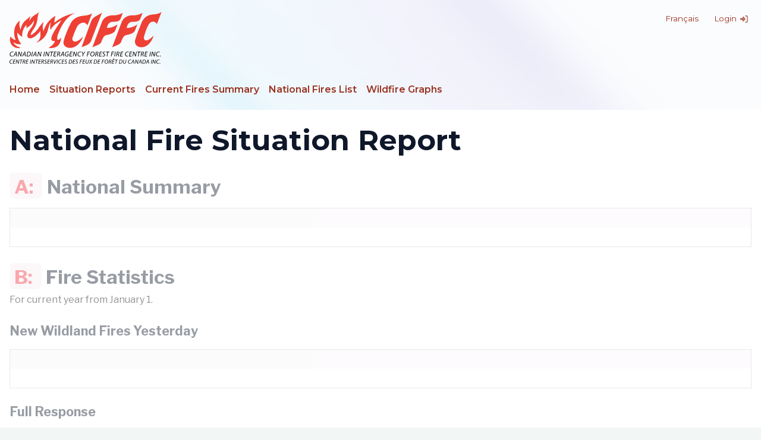

--- FILE ---
content_type: text/javascript
request_url: https://ciffc.net/static/js/main.b3d32349.chunk.js
body_size: 71604
content:
(window.webpackJsonp=window.webpackJsonp||[]).push([[0],{139:function(e,t,a){e.exports=a(209)},203:function(e,t,a){},204:function(e,t,a){},205:function(e,t,a){},206:function(e,t,a){},207:function(e,t,a){},208:function(e,t,a){},209:function(e,t,a){"use strict";a.r(t);var n=a(0),r=a.n(n),l=a(112),i=a(2),s=a(17),c=a(18),o=a(9),u=a.n(o);var m,d=function(e,t){var a=arguments.length>2&&void 0!==arguments[2]&&arguments[2],r=Object(n.useState)(function(){if("undefined"===typeof window)return t;try{if(!1===a)return t;var n=u()(),r="expiry-"+e,l=window.localStorage.getItem(r);if(!1!==(l=!(!l||"false"===l.toString().toLowerCase()||"null"===l.toString().toLowerCase()||""===l.toString().toLowerCase())&&u()(l))&&l.isValid()&&l.diff(n)>0){var i=window.localStorage.getItem(e);return i?JSON.parse(i):t}return t}catch(s){return t}}),l=Object(i.a)(r,2),s=l[0],c=l[1];return[s,function(t){try{var n=t instanceof Function?t(s):t;if(c(n),"undefined"!==typeof window){window.localStorage.setItem(e,JSON.stringify(n));var r="expiry-"+e;if(!1===a)window.localStorage.setItem(r,!1);else{var l=u()().add(parseInt(a),"seconds").format("YYYY-MM-DD HH:mm:ss");window.localStorage.setItem(r,l)}}}catch(i){console.log(i)}}]},p=a(228),f="https://api.ciffc.net/",E="https://strapi.ciffc.net",b={userLogin:function(){return new URL(E+"/api/auth/local")},userProfile:function(){return new URL(E+"/api/users/me?populate=*")},contentStatic:function(e){return new URL(E+"/api/static-contents?filters[alias]=".concat(e,"&populate=localizations&locale=en"))},contentStaticPublished:function(){return new URL(E+"/api/static-contents?fields[0]=Alias")},pagesPublic:function(){return new URL(E+"/api/pages?populate=localizations&locale=en")},pagesAgency:function(){return new URL(E+"/api/agency-pages?populate=localizations&locale=en")},pagesCiffc:function(){return new URL(E+"/api/ciffc-pages?populate=localizations&locale=en")},pagesPublicContent:function(e){return new URL(E+"/api/pages?filters[alias]=".concat(e,"&populate=localizations&locale=en"))},pagesAgencyContent:function(e){return new URL(E+"/api/agency-pages?filters[alias]=".concat(e,"&populate=localizations&locale=en"))},pagesCiffcContent:function(e){return new URL(E+"/api/ciffc-pages?filters[alias]=".concat(e,"&populate=localizations&locale=en"))},firesDaily:function(e,t){return new URL(f+"/v1"+"/dashboard/fires?from_date=".concat(e,"&to_date=").concat(t))},firesMap:function(){return new URL(f+"/v1/dashboard/fires?map=true")},firesWeekly:function(){return new URL(f+"/v1/dashboard/fires")},firesHistoricalWeekly:function(){return new URL(f+"/v1/historical/running")},firesHistoricalYearly:function(){return new URL(f+"/v1/historical/yearly")},dipAgencies:function(){return new URL(f+"/v1/agency")},dipSitrepNationalArchive:function(){return new URL(f+"/v1/sitrep/archive")},dipSitrepNationalLatest:function(){return new URL(f+"/v1/sitrep/latest")},dipSitrepNational:function(){return new URL(f+"/v1/sitrep")},dipSummary:function(){return new URL(f+"/v1/summary")},dipFireCount:function(){return new URL(f+"/v1/fire-count")},dipWildfires:function(){return new URL(f+"/v1/wildfires")},dipWildfireStats:function(){return new URL(f+"/v1/wildfire/stats")},dipSitrepStates:function(){return new URL(f+"/v1/sitrep/stats")},dipSitrepStatesAgency:function(){return new URL(f+"/v1/sitrep/stats/agency")},dipSitrepStatesNational:function(){return new URL(f+"/v1/sitrep/stats/national")},dipNationalInventory:function(){return new URL(f+"/v1/inventory/national")},dipNationalInventoryInputGet:function(){return new URL(f+"/v1/inventory/input")},dipNationalInventoryInputValidate:function(){return new URL(f+"/v1/inventory/input")},dipNationalInventoryInputSave:function(){return new URL(f+"/v1/inventory/input/save")},dipSitrepGet:function(){return new URL(f+"/v1/sitrep/agency")},dipSitrepGetDraft:function(){return new URL(f+"/v1/sitrep/agency")},dipSitrepGetApproved:function(){return new URL(f+"/v1/sitrep/agency/approved")},dipSitrepGetPublished:function(){return new URL(f+"/v1/sitrep/agency/published")},dipSitrepPostClaim:function(){return new URL(f+"/v1/sitrep/agency/claim")},dipSitrepPostRelease:function(){return new URL(f+"/v1/sitrep/agency/release")},dipSitrepPost:function(){return new URL(f+"/v1/sitrep/agency")},dipSitrepPostSubmit:function(){return new URL(f+"/v1/sitrep/agency/submit")},dipSitrepPostApprove:function(){return new URL(f+"/v1/sitrep/agency/approve")},dipSitrepPostReject:function(){return new URL(f+"/v1/sitrep/agency/reject")},dipSitrepNationalGet:function(){return new URL(f+"/v1/sitrep/national")},dipSitrepNationalGetDraft:function(){return new URL(f+"/v1/sitrep/national")},dipSitrepNationalGetPublished:function(){return new URL(f+"/v1/sitrep/national/published")},dipSitrepNationalPostClaim:function(){return new URL(f+"/v1/sitrep/national/claim")},dipSitrepNationalPostRelease:function(){return new URL(f+"/v1/sitrep/national/release")},dipSitrepNationalPost:function(){return new URL(f+"/v1/sitrep/national")},dipSitrepNationalPublish:function(){return new URL(f+"/v1/sitrep/national/publish")},dipResourceOptions:function(){return new URL(f+"/v1/resource/options")},dipResourceOptionsActive:function(){return new URL(f+"/v1/resource/options/active")},dipDutyOfficersOptions:function(){return new URL(f+"/v1/duty-officers")},dipExportNationalSitreps:function(){return new URL(f+"/v1/sitrep/national/export")},dipExportAgencySitreps:function(){return new URL(f+"/v1/sitrep/agency/export")}},h=a(78),v=a(119),g=a(118),y=a(117),_=a(13),L=a(5);function C(){return(C=Object.assign?Object.assign.bind():function(e){for(var t=1;t<arguments.length;t++){var a=arguments[t];for(var n in a)({}).hasOwnProperty.call(a,n)&&(e[n]=a[n])}return e}).apply(null,arguments)}const N=e=>{let{svgRef:t,...a}=e;return r.a.createElement("svg",C({width:180,height:62,viewBox:"0 0 180 62",ref:t},a),m||(m=r.a.createElement("g",{fill:"none",fillRule:"evenodd"},r.a.createElement("g",{fill:"#000",transform:"translate(0 47)"},r.a.createElement("path",{d:"M3.87794118,5.05441176 C3.57352941,5.20992647 3.11029412,5.29264706 2.69007353,5.29264706 C1.45257353,5.29264706 1.00257353,4.46875 1.00257353,3.47941176 C1.00257353,2.63235294 1.33345588,1.84816176 1.84963235,1.36176471 C2.27647059,0.958088235 2.86213235,0.736397059 3.44117647,0.736397059 C3.93419118,0.736397059 4.33125,0.842279412 4.53639706,0.968014706 L4.75808824,0.415441176 C4.60919118,0.309558824 4.16580882,0.150735294 3.55367647,0.150735294 C2.73639706,0.150735294 2.02830882,0.405514706 1.45257353,0.891911765 C0.694852941,1.52720588 0.274632353,2.52316176 0.274632353,3.56875 C0.274632353,4.98492647 1.12169118,5.875 2.52463235,5.875 C3.15,5.875 3.65294118,5.75257353 3.96727941,5.61029412 L3.87794118,5.05441176 Z"}),r.a.createElement("path",{fillRule:"nonzero",d:"M7.99742647,4.03529412 L8.21911765,5.78897059 L8.92058824,5.78897059 L8.15294118,0.236764706 L7.34558824,0.236764706 L4.47683824,5.78897059 L5.19485294,5.78897059 L6.075,4.03529412 L7.99742647,4.03529412 Z M6.33308824,3.48933824 L7.15698529,1.87463235 C7.32242647,1.53713235 7.46139706,1.18970588 7.61029412,0.862132353 L7.63345588,0.862132353 C7.65992647,1.18308824 7.69963235,1.59669118 7.72279412,1.88455882 L7.94448529,3.49264706 L6.33308824,3.49264706 L6.33308824,3.48933824 Z"}),r.a.createElement("path",{d:"M10.5121324,5.78897059 L11.0647059,2.89044118 C11.2036765,2.13272059 11.2963235,1.58014706 11.3525735,1.06066176 L11.3757353,1.05404412 C11.4981618,1.58014706 11.6238971,1.96727941 11.8852941,2.65220588 L13.1525735,5.79227941 L13.8275735,5.79227941 L14.8830882,0.240073529 L14.2411765,0.240073529 L13.6819853,3.18823529 C13.5330882,3.9625 13.4768382,4.42242647 13.44375,4.92536765 L13.4272059,4.93198529 C13.3113971,4.45551471 13.1889706,4.01875 12.9408088,3.38345588 L11.6702206,0.236764706 L10.9191176,0.236764706 L9.86360294,5.78897059 L10.5121324,5.78897059 Z"}),r.a.createElement("path",{fillRule:"nonzero",d:"M18.3705882,4.03529412 L18.5922794,5.78897059 L19.29375,5.78897059 L18.5261029,0.236764706 L17.71875,0.236764706 L14.85,5.78897059 L15.5680147,5.78897059 L16.4481618,4.03529412 L18.3705882,4.03529412 Z M16.70625,3.48933824 L17.5301471,1.87463235 C17.6955882,1.53713235 17.8345588,1.18970588 17.9834559,0.862132353 L18.0066176,0.862132353 C18.0297794,1.18308824 18.0727941,1.59669118 18.0959559,1.88455882 L18.3176471,3.49264706 L16.70625,3.49264706 L16.70625,3.48933824 Z M20.2632353,5.75588235 C20.6172794,5.80551471 21.1202206,5.82867647 21.6066176,5.82867647 C22.6786765,5.82867647 23.4860294,5.59044118 24.1279412,5.05441176 C24.8360294,4.44558824 25.2397059,3.40661765 25.2397059,2.41727941 C25.2397059,1.73235294 25.0180147,1.22941176 24.7136029,0.925 C24.3099265,0.455147059 23.6018382,0.200367647 22.6621324,0.200367647 C22.1856618,0.200367647 21.7224265,0.240073529 21.2955882,0.316176471 L20.2632353,5.75588235 Z M21.8845588,0.822426471 C22.0830882,0.782720588 22.3941176,0.766176471 22.6522059,0.766176471 C24.0286765,0.766176471 24.5051471,1.48419118 24.5051471,2.44705882 C24.5051471,3.23786765 24.2503676,4.02205882 23.7474265,4.53161765 C23.2875,5.00808824 22.6422794,5.26617647 21.7621324,5.26617647 C21.5569853,5.26617647 21.2922794,5.25625 21.0441176,5.22647059 L21.8845588,0.822426471 Z"}),r.a.createElement("polygon",{points:"26.871 .237 25.815 5.789 26.5 5.789 27.553 .237"}),r.a.createElement("path",{fillRule:"nonzero",d:"M31.0367647 4.03529412L31.2584559 5.78897059 31.9599265 5.78897059 31.1922794.236764706 30.3849265.236764706 27.5161765 5.78897059 28.2341912 5.78897059 29.1143382 4.03529412 31.0367647 4.03529412zM29.3724265 3.48933824L30.1963235 1.87463235C30.3617647 1.53713235 30.5007353 1.18970588 30.6496324.862132353L30.6727941.862132353C30.6959559 1.18308824 30.7389706 1.59669118 30.7621324 1.88455882L30.9838235 3.49264706 29.3724265 3.49264706 29.3724265 3.48933824zM33.5547794 5.78897059L34.1073529 2.89044118C34.2463235 2.13272059 34.3389706 1.58014706 34.3952206 1.06066176L34.4183824 1.05404412C34.5408088 1.58014706 34.6665441 1.96727941 34.9279412 2.65220588L36.1952206 5.79227941 36.8702206 5.79227941 37.9257353.240073529 37.2838235.240073529 36.7246324 3.18823529C36.5757353 3.9625 36.5194853 4.42242647 36.4863971 4.92536765L36.4698529 4.93198529C36.3540441 4.45551471 36.2316176 4.01875 35.9834559 3.38345588L34.7161765.236764706 33.9650735.236764706 32.9095588 5.78897059 33.5547794 5.78897059zM41.1551471.236764706L40.0996324 5.78897059 40.7845588 5.78897059 41.8367647.236764706 41.1551471.236764706zM42.9154412 5.78897059L43.4680147 2.89044118C43.6069853 2.13272059 43.6996324 1.58014706 43.7558824 1.06066176L43.7790441 1.05404412C43.9014706 1.58014706 44.0272059 1.96727941 44.2886029 2.65220588L45.5558824 5.79227941 46.2308824 5.79227941 47.2863971.240073529 46.6444853.240073529 46.0852941 3.18823529C45.9363971 3.9625 45.8801471 4.42242647 45.8470588 4.92536765L45.8305147 4.93198529C45.7147059 4.45551471 45.5922794 4.01875 45.3441176 3.38345588L44.0768382.236764706 43.3257353.236764706 42.2702206 5.78897059 42.9154412 5.78897059zM48.6893382 5.78897059L49.3709559 5.78897059 50.3106618.829044118 51.9419118.829044118 52.0577206.236764706 48.1202206.236764706 48.0044118.829044118 49.6290441.829044118 48.6893382 5.78897059zM55.1878676 2.59926471L53.1694853 2.59926471 53.5069853.822426471 55.6477941.822426471 55.7636029.236764706 52.93125.236764706 51.8757353 5.78897059 54.8338235 5.78897059 54.9496324 5.20330882 52.6731618 5.20330882 53.0536765 3.17830882 55.0720588 3.17830882 55.1878676 2.59926471zM55.9952206 5.78897059L56.6801471 5.78897059 57.1334559 3.36691176 57.7422794 3.36691176C58.2948529 3.36691176 58.5727941 3.68125 58.6158088 4.44558824 58.6555147 5.0875 58.7150735 5.67316176 58.7481618 5.78897059L59.45625 5.78897059C59.3834559 5.56727941 59.3404412 5.03125 59.2841912 4.25698529 59.2444853 3.68786765 59.0625 3.27757353 58.6654412 3.14522059L58.6753676 3.12867647C59.3768382 2.93014706 59.9922794 2.32794118 59.9922794 1.52058824 59.9922794 1.14007353 59.8367647.819117647 59.5786765.607352941 59.2808824.336029412 58.8044118.203676471 58.2518382.203676471 57.8415441.203676471 57.3783088.243382353 57.0408088.319485294L55.9952206 5.78897059zM57.6264706.805882353C57.7588235.772794118 57.9308824.749632353 58.2022059.749632353 58.8275735.749632353 59.2742647 1.01433824 59.2742647 1.61323529 59.2742647 2.27169118 58.7150735 2.84080882 57.8481618 2.84080882L57.2393382 2.84080882 57.6264706.805882353zM63.6452206 4.03529412L63.8669118 5.78897059 64.5683824 5.78897059 63.8007353.236764706 62.9933824.236764706 60.1246324 5.78897059 60.8426471 5.78897059 61.7227941 4.03529412 63.6452206 4.03529412zM61.9808824 3.48933824L62.8047794 1.87463235C62.9702206 1.53713235 63.1091912 1.18970588 63.2580882.862132353L63.28125.862132353C63.3044118 1.18308824 63.3474265 1.59669118 63.3705882 1.88455882L63.5922794 3.49264706 61.9808824 3.49264706 61.9808824 3.48933824zM69.9386029 2.89044118L68.1419118 2.89044118 68.0360294 3.44963235 69.1643382 3.44963235 68.8433824 5.10404412C68.6448529 5.19338235 68.3338235 5.25955882 68.0029412 5.25955882 66.76875 5.25955882 66.2327206 4.55147059 66.2327206 3.47941176 66.2327206 2.72830882 66.5470588 1.93088235 67.0632353 1.44448529 67.5231618 1.00772059 68.1253676.769485294 68.7838235.769485294 69.2867647.769485294 69.6639706.86875 69.9452206 1.00772059L70.1768382.431985294C70.0047794.332720588 69.5415441.177205882 68.8665441.177205882 67.9764706.177205882 67.1790441.481617647 66.5768382 1.00110294 65.86875 1.64301471 65.4981618 2.61580882 65.4981618 3.53897059 65.4981618 4.08161765 65.6371324 4.69375 66.0573529 5.15367647 66.4775735 5.62352941 67.0863971 5.84522059 67.8705882 5.84522059 68.5224265 5.84522059 69.1147059 5.67977941 69.4356618 5.54742647L69.9386029 2.89044118zM74.0382353 2.59926471L72.0198529 2.59926471 72.3573529.822426471 74.4981618.822426471 74.6139706.236764706 71.7816176.236764706 70.7261029 5.78897059 73.6841912 5.78897059 73.8 5.20330882 71.5235294 5.20330882 71.9040441 3.17830882 73.9224265 3.17830882 74.0382353 2.59926471zM75.4875 5.78897059L76.0400735 2.89044118C76.1790441 2.13272059 76.2716912 1.58014706 76.3279412 1.06066176L76.3511029 1.05404412C76.4735294 1.58014706 76.5992647 1.96727941 76.8606618 2.65220588L78.1279412 5.79227941 78.8029412 5.79227941 79.8584559.240073529 79.2165441.240073529 78.6573529 3.18823529C78.5084559 3.9625 78.4522059 4.42242647 78.4191176 4.92536765L78.4025735 4.93198529C78.2867647 4.45551471 78.1643382 4.01875 77.9161765 3.38345588L76.6488971.236764706 75.8977941.236764706 74.8422794 5.78897059 75.4875 5.78897059zM84.0441176 5.05441176C83.7397059 5.20992647 83.2764706 5.29264706 82.85625 5.29264706 81.61875 5.29264706 81.16875 4.46875 81.16875 3.47941176 81.16875 2.63235294 81.4996324 1.84816176 82.0191176 1.36176471 82.4459559.958088235 83.0316176.736397059 83.6106618.736397059 84.1036765.736397059 84.5007353.842279412 84.7058824.968014706L84.9275735.415441176C84.7786765.309558824 84.3352941.150735294 83.7231618.150735294 82.9058824.150735294 82.1977941.405514706 81.6220588.891911765 80.8643382 1.52720588 80.4441176 2.52316176 80.4441176 3.56875 80.4441176 4.98492647 81.2911765 5.875 82.6941176 5.875 83.3194853 5.875 83.8224265 5.75257353 84.1367647 5.61029412L84.0441176 5.05441176zM86.8599265 5.78897059L87.2966912 3.47279412 89.6625.233455882 88.8617647.233455882 87.6573529 2.00367647C87.3926471 2.41727941 87.2040441 2.72830882 87.0650735 2.95992647L87.0485294 2.95992647C87.0088235 2.74485294 86.9591912 2.52316176 86.8169118 2.03014706L86.2808824.233455882 85.5463235.233455882 86.6183824 3.47941176 86.1816176 5.78566176 86.8599265 5.78566176 86.8599265 5.78897059zM91.3632353 5.78897059L92.0448529 5.78897059 92.5147059 3.26764706 94.4768382 3.26764706 94.5926471 2.69191176 92.6305147 2.69191176 92.9944853.822426471 95.11875.822426471 95.2345588.236764706 92.4154412.236764706 91.3632353 5.78897059zM97.6963235 5.87830882C98.4805147 5.87830882 99.1455882 5.57389706 99.6419118 5.04779412 100.260662 4.38933824 100.604779 3.36029412 100.604779 2.42058824 100.604779 1.23272059 99.9959559.147426471 98.5036765.147426471 97.7790441.147426471 97.0709559.461764706 96.5845588.954779412 95.9492647 1.62977941 95.5786765 2.65882353 95.5786765 3.625 95.5786765 4.80294118 96.2536765 5.88161765 97.6863971 5.88161765L97.6963235 5.88161765 97.6963235 5.87830882zM97.7724265 5.30257353C96.69375 5.30257353 96.2966912 4.47205882 96.2966912 3.56544118 96.2966912 2.28823529 97.1536765.723161765 98.4044118.723161765 99.6154412.723161765 99.8702206 1.66286765 99.8702206 2.45367647 99.8702206 3.79705882 98.9636029 5.30588235 97.7790441 5.30588235L97.7724265 5.30588235 97.7724265 5.30257353zM101.190441 5.78897059L101.875368 5.78897059 102.328676 3.36691176 102.9375 3.36691176C103.490074 3.36691176 103.768015 3.68125 103.811029 4.44558824 103.850735 5.0875 103.910294 5.67316176 103.943382 5.78897059L104.651471 5.78897059C104.578676 5.56727941 104.535662 5.03125 104.479412 4.25698529 104.439706 3.68786765 104.257721 3.27757353 103.860662 3.14522059L103.870588 3.12867647C104.572059 2.93014706 105.1875 2.32794118 105.1875 1.52058824 105.1875 1.14007353 105.031985.819117647 104.777206.607352941 104.479412.336029412 104.002941.203676471 103.450368.203676471 103.040074.203676471 102.576838.243382353 102.239338.319485294L101.190441 5.78897059zM102.821691.805882353C102.954044.772794118 103.126103.749632353 103.397426.749632353 104.022794.749632353 104.469485 1.01433824 104.469485 1.61323529 104.469485 2.27169118 103.910294 2.84080882 103.043382 2.84080882L102.434559 2.84080882 102.821691.805882353zM109.055515 2.59926471L107.037132 2.59926471 107.374632.822426471 109.515441.822426471 109.63125.236764706 106.798897.236764706 105.743382 5.78897059 108.701471 5.78897059 108.817279 5.20330882 106.544118 5.20330882 106.921324 3.17830882 108.939706 3.17830882 109.055515 2.59926471zM109.707353 5.49117647C109.938971 5.69632353 110.481618 5.87169118 111.040809 5.87830882 112.291544 5.87830882 113.042647 5.12058824 113.042647 4.15772059 113.042647 3.48272059 112.672059 3.04595588 111.987132 2.67536765 111.401471 2.35441176 111.123529 2.09963235 111.123529 1.64632353 111.123529 1.19301471 111.533824.739705882 112.228676.739705882 112.665441.733088235 113.012868.895220588 113.184926 1.00441176L113.433088.435294118C113.244485.312867647 112.840809.154044118 112.294853.154044118 111.272426.154044118 110.415441.789338235 110.415441 1.78529412 110.415441 2.37757353 110.809191 2.82426471 111.520588 3.21139706 112.10625 3.52573529 112.337868 3.83014706 112.337868 4.25036765 112.337868 4.91875 111.762132 5.28933824 111.133456 5.28933824 110.673529 5.28933824 110.253309 5.14044118 109.955515 4.93529412L109.707353 5.49117647zM114.908824 5.78897059L115.59375 5.78897059 116.533456.829044118 118.164706.829044118 118.280515.236764706 114.343015.236764706 114.227206.829044118 115.848529.829044118 114.908824 5.78897059zM119.842279 5.78897059L120.523897 5.78897059 120.99375 3.26764706 122.955882 3.26764706 123.071691 2.69191176 121.109559 2.69191176 121.473529.822426471 123.597794.822426471 123.713603.236764706 120.894485.236764706 119.842279 5.78897059zM124.964338.236764706L123.908824 5.78897059 124.59375 5.78897059 125.649265.236764706 124.964338.236764706zM126.082721 5.78897059L126.767647 5.78897059 127.220956 3.36691176 127.829779 3.36691176C128.382353 3.36691176 128.660294 3.68125 128.703309 4.44558824 128.743015 5.0875 128.802574 5.67316176 128.835662 5.78897059L129.54375 5.78897059C129.470956 5.56727941 129.427941 5.03125 129.371691 4.25698529 129.331985 3.68786765 129.15 3.27757353 128.752941 3.14522059L128.759559 3.12867647C129.461029 2.93014706 130.076471 2.32794118 130.076471 1.52058824 130.076471 1.14007353 129.920956.819117647 129.666176.607352941 129.368382.336029412 128.891912.203676471 128.339338.203676471 127.929044.203676471 127.465809.243382353 127.128309.319485294L126.082721 5.78897059zM127.713971.805882353C127.846324.772794118 128.018382.749632353 128.289706.749632353 128.915074.749632353 129.361765 1.01433824 129.361765 1.61323529 129.361765 2.27169118 128.802574 2.84080882 127.935662 2.84080882L127.326838 2.84080882 127.713971.805882353zM133.947794 2.59926471L131.929412 2.59926471 132.266912.822426471 134.411029.822426471 134.526838.236764706 131.691176.236764706 130.635662 5.78897059 133.59375 5.78897059 133.709559 5.20330882 131.436397 5.20330882 131.813603 3.17830882 133.835294 3.17830882 133.947794 2.59926471zM140.247794 5.05441176C139.943382 5.20992647 139.480147 5.29264706 139.059926 5.29264706 137.825735 5.29264706 137.372426 4.46875 137.372426 3.47941176 137.372426 2.63235294 137.703309 1.84816176 138.222794 1.36176471 138.649632.958088235 139.235294.736397059 139.814338.736397059 140.307353.736397059 140.704412.842279412 140.909559.968014706L141.13125.415441176C140.982353.309558824 140.538971.150735294 139.926838.150735294 139.112868.150735294 138.401471.405514706 137.825735.891911765 137.068015 1.52720588 136.647794 2.52316176 136.647794 3.56875 136.647794 4.98492647 137.494853 5.875 138.897794 5.875 139.523162 5.875 140.026103 5.75257353 140.340441 5.61029412L140.247794 5.05441176zM144.628676 2.59926471L142.610294 2.59926471 142.947794.822426471 145.091912.822426471 145.204412.236764706 142.372059.236764706 141.316544 5.78897059 144.274632 5.78897059 144.390441 5.20330882 142.117279 5.20330882 142.494485 3.17830882 144.512868 3.17830882 144.628676 2.59926471zM146.077941 5.78897059L146.630515 2.89044118C146.769485 2.13272059 146.862132 1.58014706 146.918382 1.06066176L146.941544 1.05404412C147.063971 1.58014706 147.189706 1.96727941 147.451103 2.65220588L148.718382 5.79227941 149.393382 5.79227941 150.448897.240073529 149.806985.240073529 149.247794 3.18823529C149.098897 3.9625 149.042647 4.42242647 149.009559 4.92536765L148.993015 4.93198529C148.877206 4.45551471 148.754779 4.01875 148.506618 3.38345588L147.239338.236764706 146.488235.236764706 145.432721 5.78897059 146.077941 5.78897059zM151.851838 5.78897059L152.536765 5.78897059 153.473162.829044118 155.104412.829044118 155.220221.236764706 151.282721.236764706 151.166912.829044118 152.791544.829044118 151.851838 5.78897059zM155.038235 5.78897059L155.723162 5.78897059 156.176471 3.36691176 156.785294 3.36691176C157.337868 3.36691176 157.615809 3.68125 157.658824 4.44558824 157.698529 5.0875 157.758088 5.67316176 157.791176 5.78897059L158.499265 5.78897059C158.426471 5.56727941 158.383456 5.03125 158.327206 4.25698529 158.2875 3.68786765 158.105515 3.27757353 157.708456 3.14522059L157.715074 3.12867647C158.416544 2.93014706 159.031985 2.32794118 159.031985 1.52058824 159.031985 1.14007353 158.876471.819117647 158.618382.607352941 158.320588.336029412 157.844118.203676471 157.291544.203676471 156.88125.203676471 156.418015.243382353 156.080515.319485294L155.038235 5.78897059zM156.669485.805882353C156.801838.772794118 156.973897.749632353 157.245221.749632353 157.870588.749632353 158.317279 1.01433824 158.317279 1.61323529 158.317279 2.27169118 157.758088 2.84080882 156.891176 2.84080882L156.282353 2.84080882 156.669485.805882353zM162.903309 2.59926471L160.884926 2.59926471 161.222426.822426471 163.366544.822426471 163.482353.236764706 160.646691.236764706 159.591176 5.78897059 162.549265 5.78897059 162.665074 5.20330882 160.391912 5.20330882 160.769118 3.17830882 162.7875 3.17830882 162.903309 2.59926471zM166.5.236764706L165.447794 5.78897059 166.129412 5.78897059 167.184926.236764706 166.5.236764706zM168.263603 5.78897059L168.816176 2.89044118C168.955147 2.13272059 169.047794 1.58014706 169.104044 1.06066176L169.127206 1.05404412C169.249632 1.58014706 169.375368 1.96727941 169.636765 2.65220588L170.904044 5.79227941 171.579044 5.79227941 172.634559.240073529 171.992647.240073529 171.433456 3.18823529C171.284559 3.9625 171.228309 4.42242647 171.195221 4.92536765L171.178676 4.93198529C171.062868 4.45551471 170.940441 4.01875 170.692279 3.38345588L169.425.236764706 168.673897.236764706 167.618382 5.78897059 168.263603 5.78897059zM176.820221 5.05441176C176.515809 5.20992647 176.052574 5.29264706 175.632353 5.29264706 174.394853 5.29264706 173.944853 4.46875 173.944853 3.47941176 173.944853 2.63235294 174.275735 1.84816176 174.795221 1.36176471 175.222059.958088235 175.807721.736397059 176.386765.736397059 176.879779.736397059 177.276838.842279412 177.481985.968014706L177.703676.415441176C177.554779.309558824 177.111397.150735294 176.499265.150735294 175.681985.150735294 174.973897.405514706 174.398162.891911765 173.640441 1.52720588 173.220221 2.52316176 173.220221 3.56875 173.220221 4.98492647 174.067279 5.875 175.470221 5.875 176.095588 5.875 176.598529 5.75257353 176.912868 5.61029412L176.820221 5.05441176zM178.269485 5.87830882C178.573897 5.87830882 178.788971 5.64007353 178.788971 5.33566176 178.788971 5.05441176 178.606985 4.84264706 178.329044 4.84264706 178.024632 4.84264706 177.809559 5.09080882 177.809559 5.39522059 177.809559 5.66654412 177.991544 5.88161765 178.262868 5.88161765L178.269485 5.88161765 178.269485 5.87830882zM3.07389706 13.7930147C2.8125 13.9253676 2.41875 13.9981618 2.06139706 13.9981618 1.00588235 13.9981618.61875 13.2933824.61875 12.4529412.61875 11.7283088.9 11.0599265 1.34338235 10.6463235 1.71225635 10.3036681 2.19653536 10.1123189 2.7 10.1102941 3.12022059 10.1102941 3.45772059 10.2029412 3.63639706 10.3055147L3.825 9.83566176C3.69926471 9.74301471 3.31875 9.61066176 2.79926471 9.61066176 2.10441176 9.61066176 1.49889706 9.82904412 1.00588235 10.2426471.357352941 10.7852941-3.55271368e-15 11.6356618-3.55271368e-15 12.5290441-3.55271368e-15 13.7400735.724632353 14.4977941 1.91911765 14.4977941 2.45514706 14.4977941 2.88198529 14.3919118 3.15 14.2727941L3.07389706 13.7930147zM6.74007353 11.6985294L5.01948529 11.6985294 5.30735294 10.1797794 7.13382353 10.1797794 7.23308824 9.68014706 4.81433824 9.68014706 3.91433824 14.4183824 6.43897059 14.4183824 6.53823529 13.91875 4.59595588 13.91875 4.92022059 12.1882353 6.64411765 12.1882353 6.74007353 11.6985294zM7.90808824 14.4183824L8.37794118 11.9433824C8.49705882 11.2981618 8.57647059 10.825 8.62279412 10.3816176L8.64264706 10.375C8.74852941 10.825 8.85441176 11.1558824 9.07941176 11.7382353L10.1613971 14.4183824 10.7371324 14.4183824 11.6371324 9.68014706 11.0878676 9.68014706 10.6113971 12.1981618C10.4856618 12.8599265 10.4360294 13.2536765 10.40625 13.6805147L10.3930147 13.6871324C10.29375 13.2801471 10.1878676 12.90625 9.97941176 12.3636029L8.89742647 9.67683824 8.25882353 9.67683824 7.35882353 14.4150735 7.90808824 14.4150735 7.90808824 14.4183824zM12.7654412 14.4183824L13.3477941 14.4183824 14.1518382 10.1863971 15.5415441 10.1863971 15.6408088 9.68014706 12.2790441 9.68014706 12.1830882 10.1863971 13.5661765 10.1863971 12.7654412 14.4183824zM15.4158088 14.4183824L15.9981618 14.4183824 16.3852941 12.3503676 16.9047794 12.3503676C17.3746324 12.3503676 17.6161765 12.6183824 17.6492647 13.2702206 17.6856618 13.8194853 17.7319853 14.3191176 17.7617647 14.4150735L18.3672794 14.4150735C18.3044118 14.2264706 18.2680147 13.7665441 18.2183824 13.1080882 18.1819853 12.6216912 18.0297794 12.2709559 17.6922794 12.1584559L17.6988971 12.1452206C18.2977941 11.9764706 18.8238971 11.4636029 18.8238971 10.7753676 18.8238971 10.4511029 18.6915441 10.1764706 18.4731618 9.99448529 18.2183824 9.76286765 17.8113971 9.65036765 17.3415441 9.65036765 16.9908088 9.65036765 16.5970588 9.68676471 16.3091912 9.74963235L15.4158088 14.4183824zM16.8088235 10.1632353C16.9213235 10.1367647 17.0702206 10.1136029 17.3018382 10.1136029 17.8378676 10.1136029 18.2150735 10.3386029 18.2150735 10.8514706 18.2150735 11.4139706 17.7352941 11.9003676 16.9974265 11.9003676L16.4779412 11.9003676 16.8088235 10.1632353zM22.0566176 11.6985294L20.3360294 11.6985294 20.6238971 10.1797794 22.4503676 10.1797794 22.5496324 9.68014706 20.1308824 9.68014706 19.2308824 14.4183824 21.7555147 14.4183824 21.8547794 13.91875 19.9125 13.91875 20.2367647 12.1882353 21.9606618 12.1882353 22.0566176 11.6985294zM24.9882353 9.68014706L24.0882353 14.4183824 24.6705882 14.4183824 25.5705882 9.68014706 24.9882353 9.68014706zM26.4209559 14.4183824L26.8908088 11.9433824C27.0099265 11.2981618 27.0893382 10.825 27.1356618 10.3816176L27.1555147 10.375C27.2613971 10.825 27.3672794 11.1558824 27.5922794 11.7382353L28.6742647 14.4183824 29.25 14.4183824 30.15 9.68014706 29.6007353 9.68014706 29.1242647 12.1981618C28.9985294 12.8599265 28.9488971 13.2536765 28.9191176 13.6805147L28.9058824 13.6871324C28.8066176 13.2801471 28.7007353 12.90625 28.4922794 12.3636029L27.4102941 9.67683824 26.7716912 9.67683824 25.8716912 14.4150735 26.4209559 14.4150735 26.4209559 14.4183824zM31.2783088 14.4183824L31.8606618 14.4183824 32.6647059 10.1863971 34.0544118 10.1863971 34.1536765 9.68014706 30.7919118 9.68014706 30.6959559 10.1863971 32.0790441 10.1863971 31.2783088 14.4183824zM36.7544118 11.6985294L35.0338235 11.6985294 35.3216912 10.1797794 37.1481618 10.1797794 37.2474265 9.68014706 34.8286765 9.68014706 33.9286765 14.4183824 36.4533088 14.4183824 36.5525735 13.91875 34.6102941 13.91875 34.9345588 12.1882353 36.6584559 12.1882353 36.7544118 11.6985294zM37.3731618 14.4183824L37.9555147 14.4183824 38.3426471 12.3503676 38.8621324 12.3503676C39.3319853 12.3503676 39.5735294 12.6183824 39.6066176 13.2702206 39.6430147 13.8194853 39.6893382 14.3191176 39.7191176 14.4150735L40.3246324 14.4150735C40.2617647 14.2264706 40.2253676 13.7665441 40.1757353 13.1080882 40.1393382 12.6216912 39.9871324 12.2709559 39.6496324 12.1584559L39.65625 12.1452206C40.2551471 11.9764706 40.78125 11.4636029 40.78125 10.7753676 40.78125 10.4511029 40.6488971 10.1764706 40.4305147 9.99448529 40.1757353 9.76286765 39.76875 9.65036765 39.2988971 9.65036765 38.9481618 9.65036765 38.5544118 9.68676471 38.2665441 9.74963235L37.3731618 14.4183824zM38.7661765 10.1632353C38.8786765 10.1367647 39.0275735 10.1136029 39.2591912 10.1136029 39.7952206 10.1136029 40.1724265 10.3386029 40.1724265 10.8514706 40.1724265 11.4139706 39.6926471 11.9003676 38.9547794 11.9003676L38.4352941 11.9003676 38.7661765 10.1632353zM41.0558824 14.1669118C41.2511029 14.3422794 41.7176471 14.4911765 42.1941176 14.4977941 43.2628676 14.4977941 43.9014706 13.8525735 43.9014706 13.0286765 43.9014706 12.4529412 43.5838235 12.0790441 43.0014706 11.7613971 42.5018382 11.4867647 42.2636029 11.2683824 42.2636029 10.88125 42.2636029 10.4941176 42.6143382 10.1069853 43.2066176 10.1069853 43.5805147 10.1003676 43.875 10.2393382 44.0238971 10.3319853L44.2356618 9.84558824C44.0735294 9.73970588 43.7294118 9.60735294 43.2661765 9.60735294 42.3926471 9.60735294 41.6613971 10.15 41.6613971 11.0003676 41.6613971 11.5066176 41.9988971 11.8871324 42.6044118 12.2180147 43.1040441 12.4860294 43.2992647 12.7441176 43.2992647 13.1047794 43.2992647 13.6738971 42.80625 13.9915441 42.2735294 13.9915441 41.8797794 13.9915441 41.5224265 13.8658088 41.2676471 13.6904412L41.0558824 14.1669118zM47.4319853 11.6985294L45.7080882 11.6985294 45.9959559 10.1797794 47.8257353 10.1797794 47.925 9.68014706 45.50625 9.68014706 44.60625 14.4183824 47.1308824 14.4183824 47.2268382 13.91875 45.2878676 13.91875 45.6121324 12.1882353 47.3327206 12.1882353 47.4319853 11.6985294zM48.0507353 14.4183824L48.6330882 14.4183824 49.0202206 12.3503676 49.5397059 12.3503676C50.0095588 12.3503676 50.2511029 12.6183824 50.2841912 13.2702206 50.3205882 13.8194853 50.3669118 14.3191176 50.3966912 14.4150735L51.0022059 14.4150735C50.9393382 14.2264706 50.9029412 13.7665441 50.8533088 13.1080882 50.8169118 12.6216912 50.6647059 12.2709559 50.3272059 12.1584559L50.3338235 12.1452206C50.9327206 11.9764706 51.4588235 11.4636029 51.4588235 10.7753676 51.4588235 10.4511029 51.3264706 10.1764706 51.1080882 9.99448529 50.8533088 9.76286765 50.4463235 9.65036765 49.9764706 9.65036765 49.6257353 9.65036765 49.2319853 9.68676471 48.9441176 9.74963235L48.0507353 14.4183824zM49.44375 10.1632353C49.55625 10.1367647 49.7051471 10.1136029 49.9367647 10.1136029 50.4727941 10.1136029 50.85 10.3386029 50.85 10.8514706 50.85 11.4139706 50.3702206 11.9003676 49.6323529 11.9003676L49.1128676 11.9003676 49.44375 10.1632353zM53.4772059 14.4183824L55.9654412 9.68014706 55.3268382 9.68014706 53.8147059 12.6415441C53.5632353 13.1411765 53.4143382 13.4919118 53.2952206 13.7863971L53.2720588 13.7863971C53.2720588 13.4786765 53.2356618 13.2040441 53.1860294 12.7110294L52.8419118 9.68014706 52.2430147 9.68014706 52.8253676 14.4183824 53.4772059 14.4183824zM56.6966912 9.68014706L55.7966912 14.4183824 56.3790441 14.4183824 57.2790441 9.68014706 56.6966912 9.68014706zM60.7797794 13.7930147C60.5183824 13.9253676 60.1246324 13.9981618 59.7672794 13.9981618 58.7117647 13.9981618 58.3246324 13.2933824 58.3246324 12.4529412 58.3246324 11.7283088 58.6058824 11.0599265 59.0492647 10.6463235 59.4178029 10.3031357 59.9022989 10.1117007 60.4058824 10.1102941 60.8261029 10.1102941 61.1636029 10.2029412 61.3422794 10.3055147L61.5308824 9.83566176C61.4051471 9.74301471 61.0246324 9.61066176 60.5051471 9.61066176 59.8102941 9.61066176 59.2047794 9.82904412 58.7117647 10.2426471 58.0665441 10.7852941 57.7058824 11.6356618 57.7058824 12.5290441 57.7058824 13.7400735 58.4305147 14.4977941 59.625 14.4977941 60.1577206 14.4977941 60.5878676 14.3919118 60.8558824 14.2727941L60.7797794 13.7930147zM64.4492647 11.6985294L62.7253676 11.6985294 63.0132353 10.1797794 64.8430147 10.1797794 64.9422794 9.68014706 62.5235294 9.68014706 61.6235294 14.4183824 64.1448529 14.4183824 64.2441176 13.91875 62.3051471 13.91875 62.6261029 12.1882353 64.35 12.1882353 64.4492647 11.6985294zM64.9323529 14.1669118C65.1308824 14.3422794 65.5941176 14.4911765 66.0705882 14.4977941 67.1393382 14.4977941 67.7779412 13.8525735 67.7779412 13.0286765 67.7779412 12.4529412 67.4602941 12.0790441 66.8779412 11.7613971 66.3783088 11.4867647 66.1400735 11.2683824 66.1400735 10.88125 66.1400735 10.4941176 66.4908088 10.1069853 67.0830882 10.1069853 67.4569853 10.1003676 67.7514706 10.2393382 67.9003676 10.3319853L68.1121324 9.84558824C67.95 9.73970588 67.6058824 9.60735294 67.1426471 9.60735294 66.2691176 9.60735294 65.5411765 10.15 65.5411765 11.0003676 65.5411765 11.5066176 65.8786765 11.8871324 66.4841912 12.2180147 66.9838235 12.4860294 67.1790441 12.7441176 67.1790441 13.1047794 67.1790441 13.6738971 66.6860294 13.9915441 66.1533088 13.9915441 65.7595588 13.9915441 65.4022059 13.8658088 65.1474265 13.6904412L64.9323529 14.1669118zM69.9154412 14.3919118C70.2165441 14.4349265 70.6466912 14.4547794 71.0602941 14.4547794 71.9735294 14.4547794 72.6650735 14.2496324 73.2110294 13.7930147 73.8165441 13.2735294 74.1606618 12.3867647 74.1606618 11.5430147 74.1606618 10.9606618 73.9720588 10.5305147 73.7106618 10.2691176 73.3665441 9.86875 72.7610294 9.65036765 71.9602941 9.65036765 71.5688549 9.65049728 71.1781266 9.68370365 70.7922794 9.74963235L69.9154412 14.3919118zM71.2985294 10.1797794C71.4672794 10.1433824 71.7352941 10.1301471 71.9536765 10.1301471 73.1283088 10.1301471 73.5352941 10.7422794 73.5352941 11.5628676 73.5352941 12.2378676 73.3169118 12.90625 72.8900735 13.3430147 72.4963235 13.75 71.9470588 13.9683824 71.1959559 13.9683824 71.0205882 13.9683824 70.7955882 13.9617647 70.5838235 13.9319853L71.2985294 10.1797794zM77.4165441 11.6985294L75.6959559 11.6985294 75.9838235 10.1797794 77.8102941 10.1797794 77.9095588 9.68014706 75.4908088 9.68014706 74.5908088 14.4183824 77.1154412 14.4183824 77.2147059 13.91875 75.2724265 13.91875 75.5966912 12.1882353 77.3172794 12.1882353 77.4165441 11.6985294zM77.9029412 14.1669118C78.1014706 14.3422794 78.5647059 14.4911765 79.0411765 14.4977941 80.1099265 14.4977941 80.7485294 13.8525735 80.7485294 13.0286765 80.7485294 12.4529412 80.4308824 12.0790441 79.8485294 11.7613971 79.3488971 11.4867647 79.1106618 11.2683824 79.1106618 10.88125 79.1106618 10.4941176 79.4613971 10.1069853 80.0536765 10.1069853 80.4275735 10.1003676 80.7220588 10.2393382 80.8709559 10.3319853L81.0827206 9.84558824C80.9205882 9.73970588 80.5764706 9.60735294 80.1132353 9.60735294 79.2397059 9.60735294 78.5084559 10.15 78.5084559 11.0003676 78.5084559 11.5066176 78.8459559 11.8871324 79.4514706 12.2180147 79.9511029 12.4860294 80.1463235 12.7441176 80.1463235 13.1047794 80.1463235 13.6738971 79.6533088 13.9915441 79.1205882 13.9915441 78.7268382 13.9915441 78.3694853 13.8658088 78.1147059 13.6904412L77.9029412 14.1669118zM82.8694853 14.4183824L83.4518382 14.4183824 83.8522059 12.2676471 85.5264706 12.2676471 85.6257353 11.7746324 83.9514706 11.7746324 84.2625 10.1797794 86.0757353 10.1797794 86.175 9.68014706 83.7694853 9.68014706 82.8694853 14.4183824zM89.1066176 11.6985294L87.3827206 11.6985294 87.6705882 10.1797794 89.5003676 10.1797794 89.5963235 9.68014706 87.1775735 9.68014706 86.2775735 14.4183824 88.8022059 14.4183824 88.9014706 13.91875 86.9625 13.91875 87.2834559 12.1882353 89.0073529 12.1882353 89.1066176 11.6985294zM90.61875 9.68014706L90.0926471 12.4430147C90.0496324 12.6613971 90.0297794 12.8930147 90.0297794 13.0981618 90.0297794 14.0742647 90.6352941 14.4977941 91.4161765 14.4977941 92.4220588 14.4977941 93.1235294 13.9286765 93.3981618 12.5158088L93.9408088 9.68345588 93.3584559 9.68345588 92.8158088 12.4959559C92.6106618 13.5647059 92.1408088 14.0014706 91.4922794 14.0014706 90.9661765 14.0014706 90.6121324 13.6904412 90.6121324 13.0882353 90.6121324 12.8930147 90.6319853 12.6878676 90.6683824 12.4893382L91.2044118 9.68345588 90.61875 9.68345588 90.61875 9.68014706zM97.2893382 14.4183824L96.3397059 11.9996324 98.1694853 9.68014706 97.4746324 9.68014706 96.5680147 10.8977941C96.3992647 11.1360294 96.2371324 11.3841912 96.0816176 11.6158088L96.0683824 11.6158088C96.0055147 11.3974265 95.9261029 11.1790441 95.8301471 10.8977941L95.3801471 9.68014706 94.7680147 9.68014706 95.6547794 12.00625 93.8051471 14.4183824 94.5 14.4183824 95.3503676 13.2305147C95.5886029 12.8996324 95.7573529 12.6415441 95.90625 12.4132353L95.9194853 12.4132353C95.9955882 12.6580882 96.0948529 12.9261029 96.2205882 13.24375L96.6705882 14.4183824 97.2893382 14.4183824zM99.4632353 14.3919118C99.7643382 14.4349265 100.194485 14.4547794 100.608088 14.4547794 101.521324 14.4547794 102.212868 14.2496324 102.758824 13.7930147 103.364338 13.2735294 103.708456 12.3867647 103.708456 11.5430147 103.708456 10.9606618 103.519853 10.5305147 103.258456 10.2691176 102.914338 9.86875 102.308824 9.65036765 101.508088 9.65036765 101.116649 9.65049728 100.725921 9.68370365 100.340074 9.74963235L99.4632353 14.3919118zM100.849632 10.1797794C101.018382 10.1433824 101.286397 10.1301471 101.504779 10.1301471 102.679412 10.1301471 103.086397 10.7422794 103.086397 11.5628676 103.086397 12.2378676 102.868015 12.90625 102.437868 13.3430147 102.044118 13.75 101.494853 13.9683824 100.74375 13.9683824 100.568382 13.9683824 100.343382 13.9617647 100.131618 13.9319853L100.849632 10.1797794zM106.967647 11.6985294L105.24375 11.6985294 105.531618 10.1797794 107.361397 10.1797794 107.460662 9.68014706 105.038603 9.68014706 104.138603 14.4183824 106.663235 14.4183824 106.7625 13.91875 104.823529 13.91875 105.144485 12.1882353 106.868382 12.1882353 106.967647 11.6985294zM109.002574 14.4183824L109.588235 14.4183824 109.988603 12.2676471 111.662868 12.2676471 111.758824 11.7746324 110.087868 11.7746324 110.395588 10.1797794 112.208824 10.1797794 112.308088 9.68014706 109.902574 9.68014706 109.002574 14.4183824zM114.339706 14.4944853C115.008088 14.4944853 115.577206 14.2330882 116.000735 13.7830882 116.526838 13.2205882 116.824632 12.3404412 116.824632 11.5397059 116.824632 10.5272059 116.305147 9.59742647 115.03125 9.59742647 114.4125 9.59742647 113.806985 9.86544118 113.393382 10.2856618 112.850735 10.8613971 112.536397 11.7415441 112.536397 12.5654412 112.536397 13.5713235 113.112132 14.4911765 114.336397 14.4911765L114.339706 14.4911765 114.339706 14.4944853zM114.402574 14.0047794C113.482721 14.0047794 113.145221 13.2933824 113.145221 12.5224265 113.145221 11.4338235 113.876471 10.0970588 114.945221 10.0970588 115.977574 10.0970588 116.195956 10.8977941 116.195956 11.5727941 116.195956 12.7176471 115.421691 14.0047794 114.409191 14.0047794L114.402574 14.0047794zM117.251471 14.4183824L117.833824 14.4183824 118.220956 12.3503676 118.740441 12.3503676C119.210294 12.3503676 119.451838 12.6183824 119.484926 13.2702206 119.521324 13.8194853 119.567647 14.3191176 119.597426 14.4150735L120.202941 14.4150735C120.140074 14.2264706 120.103676 13.7665441 120.054044 13.1080882 120.017647 12.6216912 119.865441 12.2709559 119.527941 12.1584559L119.534559 12.1452206C120.133456 11.9764706 120.659559 11.4636029 120.659559 10.7753676 120.659559 10.4511029 120.527206 10.1764706 120.308824 9.99448529 120.054044 9.76286765 119.647059 9.65036765 119.177206 9.65036765 118.826471 9.65036765 118.432721 9.68676471 118.144853 9.74963235L117.251471 14.4183824zM118.644485 10.1632353C118.756985 10.1367647 118.905882 10.1136029 119.1375 10.1136029 119.673529 10.1136029 120.050735 10.3386029 120.050735 10.8514706 120.050735 11.4139706 119.570956 11.9003676 118.833088 11.9003676L118.313603 11.9003676 118.644485 10.1632353zM123.895588 11.6985294L122.171691 11.6985294 122.459559 10.1797794 124.289338 10.1797794 124.385294 9.68014706 121.966544 9.68014706 121.066544 14.4183824 123.591176 14.4183824 123.690441 13.91875 121.748162 13.91875 122.072426 12.1882353 123.796324 12.1882353 123.895588 11.6985294zM125.334926 14.4183824L125.920588 14.4183824 126.721324 10.1863971 128.114338 10.1863971 128.210294 9.68014706 124.851838 9.68014706 124.752574 10.1863971 126.135662 10.1863971 125.334926 14.4183824zM129.418015 14.3919118C129.719118 14.4349265 130.149265 14.4547794 130.562868 14.4547794 131.476103 14.4547794 132.164338 14.2496324 132.713603 13.7930147 133.319118 13.2735294 133.663235 12.3867647 133.663235 11.5430147 133.663235 10.9606618 133.474632 10.5305147 133.213235 10.2691176 132.869118 9.86875 132.263603 9.65036765 131.462868 9.65036765 131.071428 9.65049728 130.6807 9.68370365 130.294853 9.74963235L129.418015 14.3919118zM130.804412 10.1797794C130.973162 10.1433824 131.241176 10.1301471 131.459559 10.1301471 132.634191 10.1301471 133.041176 10.7422794 133.041176 11.5628676 133.041176 12.2378676 132.822794 12.90625 132.392647 13.3430147 131.998897 13.75 131.449632 13.9683824 130.698529 13.9683824 130.523162 13.9683824 130.298162 13.9617647 130.086397 13.9319853L130.804412 10.1797794zM134.986765 9.68014706L134.460662 12.4430147C134.417647 12.6613971 134.397794 12.8930147 134.397794 13.0981618 134.397794 14.0742647 135.003309 14.4977941 135.784191 14.4977941 136.790074 14.4977941 137.491544 13.9286765 137.766176 12.5158088L138.308824 9.68345588 137.726471 9.68345588 137.183824 12.4959559C136.978676 13.5647059 136.508824 14.0014706 135.860294 14.0014706 135.334191 14.0014706 134.980147 13.6904412 134.980147 13.0882353 134.980147 12.8930147 135 12.6878676 135.036397 12.4893382L135.572426 9.68345588 134.986765 9.68345588 134.986765 9.68014706zM143.215809 13.7930147C142.954412 13.9253676 142.560662 13.9981618 142.203309 13.9981618 141.147794 13.9981618 140.760662 13.2933824 140.760662 12.4529412 140.760662 11.7283088 141.041912 11.0599265 141.485294 10.6463235 141.854168 10.3036681 142.338447 10.1123189 142.841912 10.1102941 143.262132 10.1102941 143.599632 10.2029412 143.778309 10.3055147L143.966912 9.83566176C143.841176 9.74301471 143.460662 9.61066176 142.941176 9.61066176 142.246324 9.61066176 141.640809 9.82904412 141.147794 10.2426471 140.499265 10.7852941 140.141912 11.6356618 140.141912 12.5290441 140.141912 13.7400735 140.866544 14.4977941 142.061029 14.4977941 142.59375 14.4977941 143.023897 14.3919118 143.291912 14.2727941L143.215809 13.7930147zM146.680147 12.9194853L146.86875 14.4183824 147.467647 14.4183824 146.8125 9.68014706 146.124265 9.68014706 143.675735 14.4183824 144.287868 14.4183824 145.038971 12.9194853 146.680147 12.9194853zM145.260662 12.45625L145.962132 11.0797794C146.104412 10.7919118 146.223529 10.4974265 146.349265 10.2161765L146.369118 10.2161765C146.388971 10.4908088 146.425368 10.8415441 146.445221 11.0897059L146.633824 12.4595588 145.260662 12.4595588 145.260662 12.45625z"}),r.a.createElement("path",{d:"M148.761397,14.4183824 L149.23125,11.9433824 C149.350368,11.2981618 149.426471,10.825 149.476103,10.3816176 L149.495956,10.375 C149.601838,10.825 149.707721,11.1558824 149.932721,11.7382353 L151.014706,14.4183824 L151.590441,14.4183824 L152.490441,9.68014706 L151.941176,9.68014706 L151.464706,12.1981618 C151.338971,12.8599265 151.289338,13.2536765 151.259559,13.6805147 L151.246324,13.6871324 C151.147059,13.2801471 151.041176,12.90625 150.832721,12.3636029 L149.750735,9.67683824 L149.112132,9.67683824 L148.212132,14.4150735 L148.761397,14.4150735 L148.761397,14.4183824 Z"}),r.a.createElement("path",{fillRule:"nonzero",d:"M155.395588 12.9194853L155.584191 14.4183824 156.183088 14.4183824 155.527941 9.68014706 154.839706 9.68014706 152.391176 14.4183824 153.003309 14.4183824 153.754412 12.9194853 155.395588 12.9194853zM153.976103 12.45625L154.677574 11.0797794C154.819853 10.7919118 154.938971 10.4974265 155.064706 10.2161765L155.084559 10.2161765C155.104412 10.4908088 155.140809 10.8415441 155.160662 11.0897059L155.349265 12.4595588 153.976103 12.4595588 153.976103 12.45625zM156.940809 14.3919118C157.241912 14.4349265 157.672059 14.4547794 158.085662 14.4547794 158.998897 14.4547794 159.690441 14.2496324 160.236397 13.7930147 160.841912 13.2735294 161.186029 12.3867647 161.186029 11.5430147 161.186029 10.9606618 160.997426 10.5305147 160.736029 10.2691176 160.391912 9.86875 159.786397 9.65036765 158.985662 9.65036765 158.594223 9.65049728 158.203494 9.68370365 157.817647 9.74963235L156.940809 14.3919118zM158.327206 10.1797794C158.495956 10.1433824 158.763971 10.1301471 158.982353 10.1301471 160.156985 10.1301471 160.563971 10.7422794 160.563971 11.5628676 160.563971 12.2378676 160.345588 12.90625 159.915441 13.3430147 159.521691 13.75 158.972426 13.9683824 158.221324 13.9683824 158.045956 13.9683824 157.820956 13.9617647 157.609191 13.9319853L158.327206 10.1797794zM164.216912 12.9194853L164.405515 14.4183824 165.004412 14.4183824 164.349265 9.68014706 163.661029 9.68014706 161.2125 14.4183824 161.824632 14.4183824 162.575735 12.9194853 164.216912 12.9194853zM162.797426 12.45625L163.498897 11.0797794C163.641176 10.7919118 163.760294 10.4974265 163.886029 10.2161765L163.905882 10.2161765C163.925735 10.4908088 163.962132 10.8415441 163.981985 11.0897059L164.170588 12.4595588 162.797426 12.4595588 162.797426 12.45625zM168.058456 9.68014706L167.158456 14.4183824 167.744118 14.4183824 168.644118 9.68014706 168.058456 9.68014706zM169.494485 14.4183824L169.964338 11.9433824C170.083456 11.2981618 170.162868 10.825 170.209191 10.3816176L170.229044 10.375C170.334926 10.825 170.440809 11.1558824 170.665809 11.7382353L171.747794 14.4183824 172.323529 14.4183824 173.223529 9.68014706 172.674265 9.68014706 172.197794 12.1981618C172.072059 12.8599265 172.022426 13.2536765 171.992647 13.6805147L171.979412 13.6871324C171.880147 13.2801471 171.774265 12.90625 171.565809 12.3636029L170.483824 9.67683824 169.845221 9.67683824 168.945221 14.4150735 169.494485 14.4150735 169.494485 14.4183824zM176.727574 13.7930147C176.466176 13.9253676 176.072426 13.9981618 175.715074 13.9981618 174.659559 13.9981618 174.272426 13.2933824 174.272426 12.4529412 174.272426 11.7283088 174.553676 11.0599265 174.997059 10.6463235 175.365933 10.3036681 175.850212 10.1123189 176.353676 10.1102941 176.777206 10.1102941 177.114706 10.2029412 177.290074 10.3055147L177.478676 9.83566176C177.352941 9.74301471 176.972426 9.61066176 176.452941 9.61066176 175.758088 9.61066176 175.152574 9.82904412 174.659559 10.2426471 174.014338 10.7852941 173.653676 11.6356618 173.653676 12.5290441 173.653676 13.7400735 174.378309 14.4977941 175.572794 14.4977941 176.105515 14.4977941 176.535662 14.3919118 176.803676 14.2727941L176.727574 13.7930147zM177.892279 14.4944853C178.153676 14.4944853 178.335662 14.2893382 178.335662 14.03125 178.335662 13.7930147 178.180147 13.6077206 177.941912 13.6077206 177.680515 13.6077206 177.498529 13.8194853 177.498529 14.0775735 177.498529 14.3091912 177.654044 14.4911765 177.885662 14.4911765L177.892279 14.4911765 177.892279 14.4944853zM122.34375 9.10772059L123.419118 8.19779412 123.998162 9.10772059 122.34375 9.10772059z"})),r.a.createElement("path",{fill:"#EF4035",fillRule:"nonzero",d:"M13.4272059,42.6375 C7.79889706,40.9665441 5.17830882,38.2797794 4.47352941,35.8511029 C6.90220588,38.025 11.3128676,38.9183824 13.8606618,38.2466912 C10.5981618,34.3786765 9.01323529,29.7794118 9.09595588,24.4522059 C11.2235294,26.9867647 13.1724265,28.7305147 14.9426471,29.6768382 C14.7308824,23.6944853 16.4647059,18.8867647 20.1408088,15.2569853 L19.9257353,19.4360294 C24.3926471,16.6466912 27.4235294,13.5132353 29.0216912,10.0323529 C29.1375,13.3246324 27.5492647,16.8055147 24.2569853,20.4816176 C15.5944853,32.3933824 25.8816176,36.5757353 36.6022059,22.5727941 C36.2779412,27.7974265 38.1176471,31.6654412 31.4040441,36.7841912 C47.5378676,29.9911765 43.9643382,19.5419118 48.7290441,12.3319853 C47.9547794,16.9676471 47.8852941,19.9654412 48.5139706,21.31875 C51.0154412,16.6930147 55.3466912,12.9308824 61.5077206,10.0323529 C48.7621324,27.5724265 46.0555147,35.5830882 53.6029412,34.4845588 C53.1330882,36.7113971 52.4117647,38.5610294 46.1316176,42.8459559 C55.3698529,43.7459559 60.3529412,39.7025735 61.0742647,30.7224265 C61.0742647,30.7224265 55.1183824,37.4095588 56.6338235,28.7371324 C62.15625,12.3319853 69.8327206,4.30808824 77.6415441,1.35661765 C67.9930147,3.32867647 59.9426471,7.05441176 53.2786765,12.7488971 C52.8849265,11.1341912 53.2455882,8.41764706 54.3606618,4.59926471 C45.6981618,9.92977941 42.4488971,15.7797794 40.0665441,23.2014706 C39.6330882,19.0224265 38.1176471,17.7683824 40.7150735,11.7066176 C38.8191176,13.1095588 36.3639706,16.1073529 33.3529412,20.6933824 C25.3389706,29.6801471 22.3113971,29.6106618 28.1547794,20.6933824 C34.9775735,12.0209559 31.6191176,5.85330882 35.3018382,0.00330882353 C31.0797794,4.07977941 27.50625,3.13676471 23.3900735,10.8727941 L24.4720588,4.81102941 C19.4922794,10.9753676 15.5911765,10.1415441 12.99375,21.1136029 C11.4253676,17.0238971 11.2069853,13.4040441 12.3452206,10.2441176 C4.98308824,15.5746324 4.00698529,25.5011029 7.25625,33.4422794 C4.76470588,33.0253676 2.94154412,31.7613971 1.19117647,29.0547794 C-1.72720588,37.6411765 5.30404412,44.7253676 13.4272059,42.6375 Z M97.6731618,1.67095588 L92.2599265,15.8823529 C89.2488971,11.7033088 85.4966912,11.7033088 80.9966912,15.8823529 C79.1602941,18.5625 76.9235294,23.7176471 74.2830882,31.3477941 C73.8397059,36.0694853 79.0477941,37.7238971 87.0617647,29.2566176 C79.8055147,48.5900735 61.0742647,44.3051471 64.1051471,34.2727941 C65.8455882,27.8338235 68.6613971,20.7992647 72.5525735,13.1625 C75.4941176,7.7625 81.0529412,4.8375 89.2290441,4.38419118 C92.3889706,4.1625 95.2047794,3.25588235 97.6731618,1.67095588 Z M109.366544,0.939705882 L96.3727941,34.5904412 C94.9665441,38.9779412 88.4680147,40.5463235 85.21875,41.90625 L96.80625,10.5551471 C98.6459559,5.64154412 105.46875,3.86801471 109.366544,0.939705882 Z M134.053676,1.04558824 L131.022794,8.98676471 C129.669485,11.025 126.853676,11.9283088 122.575368,11.7033088 C118.412868,11.7661765 115.957721,14.2378676 115.213235,19.1216912 C119.342647,19.1944853 123.528309,17.8014706 127.773529,14.9426471 L124.848529,22.5727941 C123.333088,24.9683824 119.832353,26.6393382 114.346324,27.5889706 C112.195588,28.1216912 110.392279,30.4908088 108.933088,34.6963235 C107.904044,39.3452206 101.08125,40.1294118 97.9974265,42.1147059 L109.584926,11.1838235 C112.006985,6.61764706 116.013971,4.24852941 121.605882,4.07647059 C126.1125,4.35772059 130.265074,3.34522059 134.053676,1.04558824 Z M157.44375,1.04558824 L154.412868,8.98676471 C153.059559,11.025 150.247059,11.9283088 145.965441,11.7033088 C141.802941,11.7661765 139.347794,14.2378676 138.603309,19.1216912 C142.732721,19.1944853 146.918382,17.8014706 151.163603,14.9426471 L148.238603,22.5727941 C146.723162,24.9683824 143.222426,26.6393382 137.736397,27.5889706 C135.585662,28.1216912 133.782353,30.4908088 132.323162,34.6963235 C131.294118,39.3452206 124.471324,40.1294118 121.3875,42.1147059 L132.975,11.1838235 C135.397059,6.61764706 139.404044,4.24852941 144.995956,4.07647059 C149.502574,4.35772059 153.651838,3.34522059 157.44375,1.04558824 Z M179.751838,0.208455882 L174.338603,14.4198529 C172.171324,10.9720588 168.058456,10.2408088 165.027574,14.3139706 C163.191176,16.9941176 160.696324,22.9863971 158.9625,29.8852941 C158.519118,34.6069853 162.536029,36.4698529 170.55,28.0058824 C164.269853,48.2790441 145.211029,43.4713235 148.784559,32.8136029 C150.525,26.3746324 153.549265,19.5419118 156.689338,11.6007353 C159.630882,6.20073529 163.131618,3.38161765 171.307721,2.92830882 C174.467647,2.69669118 177.283456,1.79338235 179.751838,0.208455882 Z"}))))},O=r.a.forwardRef((e,t)=>r.a.createElement(N,C({svgRef:t},e)));a.p;var w={ab:{name:"Alberta",website:"https://www.arcgis.com/apps/dashboards/3ffcc2d0ef3e4e0999b0cf8b636defa3",website_priority_wildfires:"https://srd.web.alberta.ca/wildfires-of-note"},bc:{name:"British Columbia",website:"https://wildfiresituation.nrs.gov.bc.ca/map",website_priority_wildfires:"https://wildfiresituation.nrs.gov.bc.ca/map"},mb:{name:"Manitoba",website:"https://www.gov.mb.ca/nrnd/wildfire_program/index.html",website_priority_wildfires:"https://www.gov.mb.ca/nrnd/wildfire_program/index.html"},nb:{name:"New Brunswick",website:"https://www2.gnb.ca/content/gnb/en/news/public_alerts/forest_fire_watch.html",website_priority_wildfires:"https://www2.gnb.ca/content/gnb/en/news/public_alerts/forest_fire_watch.html"},nl:{name:"Newfoundland and Labrador",website:"https://www.gov.nl.ca/ffa/public-education/forestry/forest-fires/",website_priority_wildfires:"https://www.gov.nl.ca/ffa/public-education/forestry/forest-fires/"},ns:{name:"Nova Scotia",website:"https://novascotia.ca/natr/forestprotection/wildfire/",website_priority_wildfires:"https://novascotia.ca/natr/forestprotection/wildfire/"},nt:{name:"Northwest Territories",website:"https://www.enr.gov.nt.ca/en/services/wildfire-update",website_priority_wildfires:"https://www.enr.gov.nt.ca/en/services/wildfire-update"},on:{name:"Ontario",website:"https://www.ontario.ca/page/forest-fires",website_priority_wildfires:"https://www.ontario.ca/page/forest-fires"},pc:{name:"Parks Canada",website:"https://parks.canada.ca/nature/science/conservation/feu-fire/incendies-wildfires",website_priority_wildfires:"https://parks.canada.ca/nature/science/conservation/feu-fire/incendies-wildfires"},pe:{name:"Prince Edward Island",website:"https://www.princeedwardisland.ca/en/topic/fire-information",website_priority_wildfires:"https://www.princeedwardisland.ca/en/topic/fire-information"},qc:{name:"Quebec",website:"https://sopfeu.qc.ca",website_priority_wildfires:"https://sopfeu.qc.ca"},sk:{name:"Saskatchewan",website:"https://www.saskpublicsafety.ca/emergencies-and-response/active-incidents",website_priority_wildfires:"https://www.saskpublicsafety.ca/emergencies-and-response/active-incidents"},yt:{name:"Yukon",website:"https://wildfires.service.yukon.ca/",website_priority_wildfires:"https://wildfires.service.yukon.ca/"}};var S=function(e){var t=Object(_.b)(),a=t.t,l=t.i18n,o=Object(c.g)(),u=e.isLoggedIn,m=e.setLoggedIn,f=e.activeUser,E=e.setActiveUser,h=e.contentPublished,v=d("cache-pages-agency",[],"900"),g=Object(i.a)(v,2),y=g[0],L=g[1];return Object(n.useEffect)(function(){if(u){var e=b.pagesAgency();p.a.get(e,{headers:{Authorization:"Bearer "+f.jwt}}).then(function(e){var t=e.data;L(t.data)}).catch(function(e){console.log(e)})}else L([])},[u]),r.a.createElement("ul",{className:"nav-list agency-sidebar-navigation"},r.a.createElement("li",{className:"menu-item menu-item-overview"},r.a.createElement(s.b,{to:"/agency"},a("Overview"))),f&&f.role&&f.role.name&&"AUTHENTICATED"===f.role.name.toUpperCase()&&f.user.agency_code&&w.hasOwnProperty(f.user.agency_code.toLowerCase())&&!1!==h&&h.includes("sitrep-input-agency")?r.a.createElement("li",{className:"menu-item menu-item-sitrep-input-agency"},r.a.createElement(s.b,{to:"/agency/sitrep"},a("Agency SitRep Input"))):null,f&&f.role&&f.role.name&&"CIFFC"===f.role.name.toUpperCase()&&!1!==h&&h.includes("sitrep-input-national")?r.a.createElement("li",{className:"menu-item menu-item-sitrep-input-national"},r.a.createElement(s.b,{to:"/agency/national"},a("National SitRep Input"))):null,f&&f.role&&f.role.name&&"AUTHENTICATED"===f.role.name.toUpperCase()&&f.user.agency_code&&w.hasOwnProperty(f.user.agency_code.toLowerCase())&&!1!==h&&h.includes("inventory-input")?r.a.createElement("li",{className:"menu-item menu-item-inventory-input"},r.a.createElement(s.b,{to:"/agency/inventory/input"},a("Inventory Input"))):null,!1!==h&&h.includes("inventory")?r.a.createElement("li",{className:"menu-item menu-item-inventory-summary"},r.a.createElement(s.b,{to:"/agency/inventory"},a("Inventory Summary"))):null,f&&f.role&&f.role.name&&"CIFFC"===f.role.name.toUpperCase()&&!1!==h&&h.includes("reports-and-exports")?r.a.createElement("li",{className:"menu-item menu-item-reports-and-exports"},r.a.createElement(s.b,{to:"/agency/reports-and-exports"},a("Reports and Exports"))):null,y.map(function(e){var t=e.id,a=e.attributes,n=a.Alias,i=a.Name;return a.localizations.data.forEach(function(e){e.attributes.locale===l.language&&(i=e.attributes.Name)}),r.a.createElement("li",{key:t,className:"menu-item menu-item-"+n},r.a.createElement(s.b,{to:"/agency/page/".concat(n)},i))}),r.a.createElement("li",{className:"menu-item menu-item-logout"},r.a.createElement("button",{className:"link",onClick:function(){m(function(e){return!e}),E([]),o.push("/login")}},a("Logout"))))};var j=function(e){var t=Object(_.b)(),a=t.t,l=t.i18n,o=function(e){l.changeLanguage(e)},u=e.isLoggedIn,m=e.setLoggedIn,f=e.activeUser,E=e.setActiveUser,C=e.contentPublished,N=Object(c.h)(),w=Object(n.useState)(!1),j=Object(i.a)(w,2),A=j[0],k=j[1];Object(n.useEffect)(function(){k(!1)},[N]);var F=d("cache-pages",!1,"900"),I=Object(i.a)(F,2),P=I[0],T=I[1];return Object(n.useEffect)(function(){if(!1===P){var e=b.pagesPublic();p.a.get(e).then(function(e){var t=e.data;T(t.data)}).catch(function(e){console.log(e)})}},[]),r.a.createElement("header",{className:"app-header "+(A?"menu-on":"")},r.a.createElement("div",{className:"container"},r.a.createElement("h1",null,r.a.createElement(s.b,{to:"/"},r.a.createElement(O,null))),r.a.createElement("button",{className:"menu-toggle",onClick:function(){return k(function(e){return!e})}},r.a.createElement(L.a,{icon:y.faBars}),r.a.createElement(L.a,{icon:g.faClose})),r.a.createElement("nav",{className:"main-nav"},r.a.createElement("ul",{className:"nav-list primary-list"},r.a.createElement("li",null,r.a.createElement(s.b,{to:"/"},a("Home"))),!1!==C&&C.includes("national-sitrep-archive")?r.a.createElement("li",null,r.a.createElement(s.b,{to:"/situation/archive"},a("Situation Reports"))):null,!1!==C&&C.includes("national-summary")?r.a.createElement("li",null,r.a.createElement(s.b,{to:"/summary"},a("Current Fires Summary"))):null,!1!==C&&C.includes("national-fires")?r.a.createElement("li",null,r.a.createElement(s.b,{to:"/national"},a("National Fires List"))):null,!1!==C&&C.includes("fire-statistics")?r.a.createElement("li",null,r.a.createElement(s.b,{to:"/statistics"},a("Wildfire Graphs"))):null,!1!==P?P.map(function(e){var t=e.id,a=e.attributes,n=a.Alias,i=a.Name;return a.localizations.data.forEach(function(e){e.attributes.locale===l.language&&(i=e.attributes.Name)}),r.a.createElement("li",{key:t},r.a.createElement(s.b,{to:"/page/".concat(n)},i))}):null),r.a.createElement("ul",{className:"nav-list secondary-list"},r.a.createElement("li",{className:"language-toggle"},"fr"===l.language?r.a.createElement("button",{className:"link",onClick:function(){return o("en")}},"English"):r.a.createElement("button",{className:"link",onClick:function(){return o("fr")}},"Fran\xe7ais")),u&&f&&f.hasOwnProperty("user")?r.a.createElement(r.a.Fragment,null,r.a.createElement("li",null,r.a.createElement(s.b,{className:"pill-shape logged-in",to:"/agency"},f.user.agency_code?f.user.agency_code.toUpperCase():f.user.username,r.a.createElement(L.a,{icon:v.faClipboardUser})),r.a.createElement(S,{isLoggedIn:u,setLoggedIn:m,activeUser:f,setActiveUser:E,contentPublished:C}))):r.a.createElement(r.a.Fragment,null,!1!==C&&C.includes("login")?r.a.createElement("li",null,r.a.createElement(s.b,{className:"pill-shape",to:"/login"},a("Login"),r.a.createElement(L.a,{icon:h.faRightToBracket}))):null)))))};var A=function(){return null},k=a(227),F=a(67);var I=function(){var e=arguments.length>0&&void 0!==arguments[0]&&arguments[0],t=arguments.length>1&&void 0!==arguments[1]&&arguments[1],a=Object(n.useRef)(document.title);Object(n.useEffect)(function(){if(!1!==e&&null!==e&&""!==e){document.title="CIFFC"+(e?" | "+e:"");var t=Object({NODE_ENV:"production",PUBLIC_URL:"",REACT_APP_STRAPI_BASE_URL:"https://strapi.ciffc.net",REACT_APP_CACHE_IN_SECONDS_STRAPI_PAGE_CONTENT:"900",REACT_APP_CACHE_IN_SECONDS_GEOSERVER_DASHBOARD_PINS:"900",REACT_APP_NODE_BASE_URL:"https://api.ciffc.net/",REACT_APP_CACHE_IN_SECONDS_NODE_API:"900",REACT_APP_CACHE_IN_SECONDS_USER_SESSION_LENGTH:"43200",REACT_APP_GEOSERVER_BASE_URL:"https://geoserver.ciffc.net/geoserver/",REACT_APP_CACHE_IN_SECONDS_STRAPI_PAGES:"900"}).REACT_APP_GOOGLE_ANALYTICS_MEASUREMENT_ID||!1;"undefined"!==typeof window.gtag&&t&&window.gtag("event","page_view",{page_title:e,page_location:window.location.href})}},[e]),Object(n.useEffect)(function(){return function(){t||(document.title=a.current)}},[])};var P=function(e){var t=Object(_.b)(),a=t.t,l=t.i18n,s=Object(c.i)().pageAlias,o=e.isLoggedIn,u=e.activeUser,m=Object(n.useState)(),d=Object(i.a)(m,2),f=d[0],E=d[1],h=Object(n.useState)(),v=Object(i.a)(h,2),g=v[0],y=v[1];return Object(n.useEffect)(function(){if(o){var e=b.pagesAgencyContent(s);p.a.get(e,{headers:{Authorization:"Bearer "+u.jwt}}).then(function(e){var t=e.data,a=t.data[0].attributes.Name,n=t.data[0].attributes.Body;t.data[0].attributes.localizations.data.forEach(function(e){e.attributes.locale===l.language&&(a=e.attributes.Name,n=e.attributes.Body)}),E(a),y(n)}).catch(function(e){E(a("Error")),y(a("Page not found."))})}else{var t=b.pagesPublicContent(s);p.a.get(t).then(function(e){var t=e.data,a=t.data[0].attributes.Name,n=t.data[0].attributes.Body;t.data[0].attributes.localizations.data.forEach(function(e){e.attributes.locale===l.language&&(a=e.attributes.Name,n=e.attributes.Body)}),E(a),y(n)}).catch(function(e){E(a("Error")),y(a("Page not found."))})}},[s,l.language]),I(f),r.a.createElement("section",{className:"contentpage"},r.a.createElement("div",{className:"container"},r.a.createElement("h2",null,f),r.a.createElement(k.a,{rehypePlugins:[F.a]},g)))},T=a(44);var M=function(e){return r.a.createElement("section",{className:"warning-box "+e.className},e.title?r.a.createElement("h2",null,e.title):null,e.body?r.a.createElement(k.a,{rehypePlugins:[F.a]},e.body):null)};var R=function(e){var t=Object(_.b)(),a=t.t,l=t.i18n,s=e.staticContentAlias,c=e.staticContentTitleElement,o=Object(n.useState)(!1),u=Object(i.a)(o,2),m=u[0],f=u[1],E=Object(n.useState)(),h=Object(i.a)(E,2),v=h[0],g=h[1],y=Object(n.useState)(),L=Object(i.a)(y,2),C=L[0],N=L[1],O=d("cache-page-"+s,!1,"900"),w=Object(i.a)(O,2),S=w[0],j=w[1];return Object(n.useEffect)(function(){if(s){if(!S){var e=b.contentStatic(s);p.a.get(e).then(function(e){var t=e.data;j(t.data[0].attributes),f(!1)}).catch(function(e){g(a("Error")),N(a("Not found")+': "'+s+'"'),f(!0)})}}else f(!0)},[s]),Object(n.useEffect)(function(){if(S){var e=S.Name,t=S.Body;S.localizations.data.forEach(function(a){a.attributes.locale===l.language&&(e=a.attributes.Name,t=a.attributes.Body)}),g(e),N(t)}},[S,l.language]),m?r.a.createElement(M,{title:v,body:C}):v||C?r.a.createElement("section",{className:"static-content"},function(){switch(c){case"h1":return r.a.createElement("h1",null,v||"");case"h2":default:return r.a.createElement("h2",null,v||"");case"h3":return r.a.createElement("h3",null,v||"");case"h4":return r.a.createElement("h4",null,v||"");case"h5":return r.a.createElement("h5",null,v||"")}}(),r.a.createElement(k.a,{rehypePlugins:[F.a]},C||"")):null};function D(){var e=Y(),t=e.m(D),a=(Object.getPrototypeOf?Object.getPrototypeOf(t):t.__proto__).constructor;function n(e){var t="function"==typeof e&&e.constructor;return!!t&&(t===a||"GeneratorFunction"===(t.displayName||t.name))}var r={throw:1,return:2,break:3,continue:3};function l(e){var t,a;return function(n){t||(t={stop:function(){return a(n.a,2)},catch:function(){return n.v},abrupt:function(e,t){return a(n.a,r[e],t)},delegateYield:function(e,r,l){return t.resultName=r,a(n.d,x(e),l)},finish:function(e){return a(n.f,e)}},a=function(e,a,r){n.p=t.prev,n.n=t.next;try{return e(a,r)}finally{t.next=n.n}}),t.resultName&&(t[t.resultName]=n.v,t.resultName=void 0),t.sent=n.v,t.next=n.n;try{return e.call(this,t)}finally{n.p=t.prev,n.n=t.next}}}return(D=function(){return{wrap:function(t,a,n,r){return e.w(l(t),a,n,r&&r.reverse())},isGeneratorFunction:n,mark:e.m,awrap:function(e,t){return new H(e,t)},AsyncIterator:B,async:function(e,t,a,r,i){return(n(t)?z:function(e,t,a,n,r){var l=z(e,t,a,n,r);return l.next().then(function(e){return e.done?e.value:l.next()})})(l(e),t,a,r,i)},keys:U,values:x}})()}function x(e){if(null!=e){var t=e["function"==typeof Symbol&&Symbol.iterator||"@@iterator"],a=0;if(t)return t.call(e);if("function"==typeof e.next)return e;if(!isNaN(e.length))return{next:function(){return e&&a>=e.length&&(e=void 0),{value:e&&e[a++],done:!e}}}}throw new TypeError(typeof e+" is not iterable")}function U(e){var t=Object(e),a=[];for(var n in t)a.unshift(n);return function e(){for(;a.length;)if((n=a.pop())in t)return e.value=n,e.done=!1,e;return e.done=!0,e}}function z(e,t,a,n,r){return new B(Y().w(e,t,a,n),r||Promise)}function B(e,t){function a(n,r,l,i){try{var s=e[n](r),c=s.value;return c instanceof H?t.resolve(c.v).then(function(e){a("next",e,l,i)},function(e){a("throw",e,l,i)}):t.resolve(c).then(function(e){s.value=e,l(s)},function(e){return a("throw",e,l,i)})}catch(e){i(e)}}var n;this.next||(G(B.prototype),G(B.prototype,"function"==typeof Symbol&&Symbol.asyncIterator||"@asyncIterator",function(){return this})),G(this,"_invoke",function(e,r,l){function i(){return new t(function(t,n){a(e,l,t,n)})}return n=n?n.then(i,i):i()},!0)}function Y(){var e,t,a="function"==typeof Symbol?Symbol:{},n=a.iterator||"@@iterator",r=a.toStringTag||"@@toStringTag";function l(a,n,r,l){var c=n&&n.prototype instanceof s?n:s,o=Object.create(c.prototype);return G(o,"_invoke",function(a,n,r){var l,s,c,o=0,u=r||[],m=!1,d={p:0,n:0,v:e,a:p,f:p.bind(e,4),d:function(t,a){return l=t,s=0,c=e,d.n=a,i}};function p(a,n){for(s=a,c=n,t=0;!m&&o&&!r&&t<u.length;t++){var r,l=u[t],p=d.p,f=l[2];a>3?(r=f===n)&&(c=l[(s=l[4])?5:(s=3,3)],l[4]=l[5]=e):l[0]<=p&&((r=a<2&&p<l[1])?(s=0,d.v=n,d.n=l[1]):p<f&&(r=a<3||l[0]>n||n>f)&&(l[4]=a,l[5]=n,d.n=f,s=0))}if(r||a>1)return i;throw m=!0,n}return function(r,u,f){if(o>1)throw TypeError("Generator is already running");for(m&&1===u&&p(u,f),s=u,c=f;(t=s<2?e:c)||!m;){l||(s?s<3?(s>1&&(d.n=-1),p(s,c)):d.n=c:d.v=c);try{if(o=2,l){if(s||(r="next"),t=l[r]){if(!(t=t.call(l,c)))throw TypeError("iterator result is not an object");if(!t.done)return t;c=t.value,s<2&&(s=0)}else 1===s&&(t=l.return)&&t.call(l),s<2&&(c=TypeError("The iterator does not provide a '"+r+"' method"),s=1);l=e}else if((t=(m=d.n<0)?c:a.call(n,d))!==i)break}catch(t){l=e,s=1,c=t}finally{o=1}}return{value:t,done:m}}}(a,r,l),!0),o}var i={};function s(){}function c(){}function o(){}t=Object.getPrototypeOf;var u=[][n]?t(t([][n]())):(G(t={},n,function(){return this}),t),m=o.prototype=s.prototype=Object.create(u);function d(e){return Object.setPrototypeOf?Object.setPrototypeOf(e,o):(e.__proto__=o,G(e,r,"GeneratorFunction")),e.prototype=Object.create(m),e}return c.prototype=o,G(m,"constructor",o),G(o,"constructor",c),c.displayName="GeneratorFunction",G(o,r,"GeneratorFunction"),G(m),G(m,r,"Generator"),G(m,n,function(){return this}),G(m,"toString",function(){return"[object Generator]"}),(Y=function(){return{w:l,m:d}})()}function G(e,t,a,n){var r=Object.defineProperty;try{r({},"",{})}catch(e){r=0}(G=function(e,t,a,n){if(t)r?r(e,t,{value:a,enumerable:!n,configurable:!n,writable:!n}):e[t]=a;else{var l=function(t,a){G(e,t,function(e){return this._invoke(t,a,e)})};l("next",0),l("throw",1),l("return",2)}})(e,t,a,n)}function H(e,t){this.v=e,this.k=t}var q=function(e){var t=Object(_.b)(),a=t.t,l=t.i18n;I(a("Login"));var s=Object(c.g)(),o=Object(n.useState)(),u=Object(i.a)(o,2),m=u[0],d=u[1],f=Object(n.useState)(),E=Object(i.a)(f,2),v=E[0],g=E[1],y=Object(n.useState)(!1),C=Object(i.a)(y,2),N=C[0],O=C[1],w=Object(n.useState)(""),S=Object(i.a)(w,2),j=S[0],A=S[1],k=e.setActiveUser,F=e.setLoggedIn,P=function(){var e=Object(T.a)(D().mark(function e(t){var a,n;return D().wrap(function(e){for(;;)switch(e.prev=e.next){case 0:return t.preventDefault(),O(!0),a=b.userLogin(),n=b.userProfile(),e.next=6,p.a.post(a,{identifier:m,password:v}).then(function(e){e.data.hasOwnProperty("error")?A(e.data.error.message):p.a.get(n,{headers:{Authorization:"Bearer "+e.data.jwt}}).then(function(t){var a,n={jwt:e.data.jwt,user:t.data,role:t.data.role};k(n),a=t.data.preferredLocale,l.changeLanguage(a),F(!0),s.push("/agency")})}).catch(function(e){e.hasOwnProperty("response")&&e.response.hasOwnProperty("data")&&e.response.data.hasOwnProperty("error")?A(e.response.data.error.message):e.hasOwnProperty("message")?A(e.message):A("Error attempting to authenticate. Please try again.")}).finally(function(){O(!1)});case 6:case"end":return e.stop()}},e)}));return function(t){return e.apply(this,arguments)}}();return r.a.createElement("section",{className:"contentpage"},r.a.createElement("div",{className:"container"},r.a.createElement(R,{staticContentAlias:"login"}),r.a.createElement("form",{action:"",onSubmit:function(e){return P(e)},className:"login-form "+(N?"form-submitting":"")},r.a.createElement("div",{className:"input"},r.a.createElement("label",null,a("Username")),r.a.createElement("input",{type:"text",required:"required",onChange:function(e){return d(e.target.value)}})),r.a.createElement("div",{className:"input"},r.a.createElement("label",null,a("Password")),r.a.createElement("input",{type:"password",required:"required",onChange:function(e){return g(e.target.value)}})),j&&r.a.createElement("div",{className:"message error"},r.a.createElement("p",null,j)),r.a.createElement("div",{className:"input submit"},r.a.createElement("button",{className:"button",type:"submit"},r.a.createElement(L.a,{icon:h.faRightToBracket}),a("Login"))))))},V=a(66),Z=a(34),W=a(82),K=a(28),J=a(98),Q=a(100),X=a(125),$=a(127);Q.a.use(X.a).use($.a).use(_.a).init({fallbackLng:"en",debug:!1,interpolation:{escapeValue:!1}});var ee=Q.a,te={NOTSTARTED:{title:ee.t("Not yet started"),className:"notstarted"},A:{title:ee.t("Approved"),className:"approved"},E:{title:ee.t("Being Edited"),className:"editing"},R:{title:ee.t("Rejected"),className:"rejected"},S:{title:ee.t("Submitted"),className:"submitted"},N:{title:ee.t("Unsubmitted"),className:"unsubmitted"},SYNCING:{title:ee.t("Syncing"),className:"syncing"},ERROR:{title:ee.t("Error"),className:"error"},READY:{title:ee.t("Ready to update"),className:"editing"},BLOCKED:{title:ee.t("Blocked"),className:"error"},UNPUBLISHED:{title:ee.t("Not published"),className:"unpublished"},PUBLISHED:{title:ee.t("Published"),className:"published"}},ae={months:"janvier_f\xe9vrier_mars_avril_mai_juin_juillet_ao\xfbt_septembre_octobre_novembre_d\xe9cembre".split("_"),monthsShort:"janv._f\xe9vr._mars_avr._mai_juin_juil._ao\xfbt_sept._oct._nov._d\xe9c.".split("_"),monthsParseExact:!0,weekdays:"dimanche_lundi_mardi_mercredi_jeudi_vendredi_samedi".split("_"),weekdaysShort:"dim._lun._mar._mer._jeu._ven._sam.".split("_"),weekdaysMin:"Di_Lu_Ma_Me_Je_Ve_Sa".split("_"),weekdaysParseExact:!0,longDateFormat:{LT:"HH:mm",LTS:"HH:mm:ss",L:"DD/MM/YYYY",LL:"D MMMM YYYY",LLL:"D MMMM YYYY HH:mm",LLLL:"dddd D MMMM YYYY HH:mm"},calendar:{sameDay:"[Aujourd\u2019hui \xe0] LT",nextDay:"[Demain \xe0] LT",nextWeek:"dddd [\xe0] LT",lastDay:"[Hier \xe0] LT",lastWeek:"dddd [dernier \xe0] LT",sameElse:"L"},relativeTime:{future:"dans %s",past:"il y a %s",s:"quelques secondes",m:"une minute",mm:"%d minutes",h:"une heure",hh:"%d heures",d:"un jour",dd:"%d jours",M:"un mois",MM:"%d mois",y:"un an",yy:"%d ans"},dayOfMonthOrdinalParse:/\d{1,2}(er|e)/,ordinal:function(e){return e+(1===e?"er":"e")},meridiemParse:/PD|MD/,isPM:function(e){return"M"===e.charAt(0)},meridiem:function(e,t,a){return e<12?"PD":"MD"},week:{dow:1,doy:4}};var ne=function(e){var t=Object(_.b)().i18n,a=parseFloat(e.number||0),n=1,l="auto";switch(e.type){case"i":case"int":case"integer":n=0;break;case"ll":case"latlong":case"latlng":n=4,l=!1;break;case"ha":case"hec":case"hectare":case"hectares":n=1}var i=e.decimal||e.decimalMin||n,s=e.decimal||e.decimalMax||n,c=e.thousands||l;return r.a.createElement(r.a.Fragment,null,new Intl.NumberFormat(t.language,{style:"decimal",useGrouping:c,minimumFractionDigits:i,maximumFractionDigits:s}).format(a))},re=a(128);var le,ie,se=function(e){return r.a.createElement(L.a,{className:"spinner "+e.className,icon:re.faCircleNotch,spin:!0})};function ce(){return(ce=Object.assign?Object.assign.bind():function(e){for(var t=1;t<arguments.length;t++){var a=arguments[t];for(var n in a)({}).hasOwnProperty.call(a,n)&&(e[n]=a[n])}return e}).apply(null,arguments)}const oe=e=>{let{svgRef:t,...a}=e;return r.a.createElement("svg",ce({id:"approval-map",width:"100%",height:"100%",viewBox:"0 0 404 306",xmlSpace:"preserve",style:{fillRule:"evenodd",clipRule:"evenodd",strokeLinejoin:"round",strokeMiterlimit:2},ref:t},a),le||(le=r.a.createElement("g",{id:"CA-PC",transform:"matrix(1.3749,2.86918e-32,2.86918e-32,-1.3749,-498.223,1881.23)"},r.a.createElement("title",null,"PC"),r.a.createElement("path",{d:"M400.486,1159.24C400.797,1159.08 401.694,1158.66 401.937,1158.56C401.999,1158.54 402.049,1158.55 402.094,1158.59C402.454,1158.98 402.642,1159.19 402.96,1159.58C402.996,1159.62 402.994,1159.71 402.939,1159.73C402.309,1160.03 401.955,1160.22 401.423,1160.54C401.367,1160.58 401.301,1160.57 401.269,1160.52C401,1160.08 400.826,1159.83 400.478,1159.39C400.435,1159.35 400.435,1159.27 400.486,1159.24M404.4,1159.93C404.963,1159.71 405.354,1159.59 405.966,1159.38C406.026,1159.37 406.075,1159.37 406.117,1159.42C406.438,1159.78 406.583,1159.96 406.856,1160.31C406.907,1160.38 406.956,1160.44 407.01,1160.5C407.046,1160.55 407.028,1160.63 406.973,1160.66C406.355,1160.93 405.969,1161.15 405.435,1161.5C405.384,1161.53 405.312,1161.52 405.279,1161.46C404.978,1160.95 404.744,1160.61 404.363,1160.09C404.326,1160.04 404.344,1159.96 404.4,1159.93M403.742,1159.26C403.781,1159.31 403.833,1159.32 403.894,1159.29C404.337,1159.1 404.765,1158.94 405.332,1158.73C405.39,1158.71 405.396,1158.61 405.354,1158.57C405.286,1158.49 405.21,1158.41 405.14,1158.34C404.972,1158.16 404.932,1157.88 405.138,1157.68C405.307,1157.51 405.606,1157.5 405.782,1157.69C405.986,1157.9 406.125,1158.06 406.312,1158.28C406.344,1158.33 406.401,1158.34 406.464,1158.32C406.596,1158.27 406.734,1158.22 406.874,1158.18C407.121,1158.1 407.355,1158.21 407.45,1158.43C407.538,1158.66 407.425,1158.92 407.198,1159.01C407.154,1159.02 407.115,1159.03 407.073,1159.04C407.013,1159.06 406.993,1159.15 407.034,1159.2C407.348,1159.61 407.501,1159.82 407.767,1160.22C407.798,1160.27 407.854,1160.28 407.915,1160.27C408.071,1160.21 408.227,1160.16 408.388,1160.11C408.628,1160.04 408.871,1160.13 408.961,1160.35C409.052,1160.58 408.938,1160.86 408.697,1160.94C408.565,1160.98 408.544,1160.99 408.411,1161.03C408.349,1161.05 408.327,1161.13 408.358,1161.18C408.544,1161.5 408.996,1162.39 409.105,1162.63C409.175,1162.78 409.132,1162.92 408.996,1163C408.862,1163.09 408.667,1163.04 408.597,1162.89C408.349,1162.36 408.075,1161.92 407.691,1161.39C407.654,1161.35 407.594,1161.34 407.538,1161.36C407.086,1161.52 406.356,1161.85 405.785,1162.15C405.73,1162.18 405.714,1162.24 405.738,1162.3C405.828,1162.46 406.108,1163.09 406.201,1163.29C406.268,1163.42 406.221,1163.59 406.096,1163.66C405.965,1163.74 405.774,1163.7 405.706,1163.55C405.569,1163.25 405.415,1162.92 405.195,1162.57C405.156,1162.52 405.089,1162.5 405.038,1162.53C404.586,1162.77 404.286,1162.95 403.924,1163.25C403.804,1163.35 403.635,1163.34 403.536,1163.23C403.426,1163.12 403.438,1162.93 403.562,1162.83C403.727,1162.7 403.808,1162.63 403.99,1162.5C404.213,1162.33 404.451,1162.16 404.69,1162C404.745,1161.96 404.736,1161.89 404.7,1161.84C404.518,1161.59 404.333,1161.33 404.141,1161.07C403.935,1160.79 403.829,1160.65 403.606,1160.37C403.567,1160.31 403.512,1160.3 403.45,1160.33C403.07,1160.49 402.113,1160.94 401.76,1161.14C401.703,1161.18 401.701,1161.24 401.723,1161.3C401.938,1161.67 402.45,1162.68 402.536,1162.87C402.615,1163.04 402.564,1163.18 402.442,1163.26C402.306,1163.34 402.113,1163.28 402.044,1163.15C401.794,1162.59 401.479,1162.18 401.104,1161.62C401.072,1161.56 401.001,1161.55 400.945,1161.58C400.569,1161.8 400.326,1161.97 400.044,1162.19C399.924,1162.29 399.758,1162.25 399.666,1162.14C399.573,1162.03 399.587,1161.85 399.716,1161.75C399.875,1161.62 400.429,1161.2 400.582,1161.1C400.633,1161.06 400.633,1160.98 400.588,1160.94C400.532,1160.86 399.989,1160.15 399.677,1159.79C399.634,1159.74 399.571,1159.73 399.519,1159.77C399.259,1159.93 399.124,1160.02 398.893,1160.2C398.766,1160.3 398.617,1160.3 398.505,1160.2C398.393,1160.09 398.393,1159.89 398.51,1159.8C398.679,1159.66 399.055,1159.38 399.111,1159.34C399.158,1159.31 399.158,1159.22 399.117,1159.18C399.004,1159.06 398.966,1159.03 398.846,1158.91C398.679,1158.75 398.661,1158.46 398.835,1158.28C399.004,1158.11 399.29,1158.1 399.459,1158.27C399.62,1158.43 399.714,1158.52 399.855,1158.68C399.901,1158.73 399.961,1158.74 400.012,1158.7C400.469,1158.39 400.764,1158.21 401.3,1157.93C401.357,1157.9 401.353,1157.81 401.312,1157.77C401.149,1157.6 401.093,1157.56 400.924,1157.4C400.753,1157.24 400.743,1156.95 400.913,1156.78C401.083,1156.6 401.373,1156.59 401.539,1156.76C401.77,1157 401.948,1157.19 402.164,1157.42C402.196,1157.46 402.254,1157.46 402.314,1157.44C402.474,1157.38 402.827,1157.24 402.993,1157.18C403.216,1157.11 403.438,1157.16 403.566,1157.38C403.686,1157.58 403.598,1157.91 403.331,1158C403.203,1158.04 403.048,1158.1 402.972,1158.13C402.916,1158.15 402.891,1158.24 402.936,1158.29C403.1,1158.48 403.643,1159.13 403.742,1159.26M393.632,1171.15C393.837,1171.23 394.184,1171.38 394.159,1171.66C394.121,1172.06 393.176,1172.21 393.176,1172.21C393.176,1172.21 392.523,1172.35 392.22,1171.97C391.92,1171.59 391.929,1171.14 391.947,1171.08C391.984,1170.95 392.053,1170.88 392.218,1170.88C392.455,1170.9 393.42,1171.08 393.632,1171.15M409.197,1156.87C406.656,1154.79 403.395,1154.1 401.136,1154.34C398.975,1154.58 397.573,1155.56 396.718,1157.06C395.711,1158.84 395.662,1161.39 397.437,1163.51C399.158,1165.55 402.143,1166.48 407.589,1165.91C409.003,1165.76 410.047,1166.55 410.562,1167.26C410.741,1167.5 410.483,1167.67 410.319,1167.58C410.035,1167.42 409.207,1166.91 408.375,1166.97C406.547,1167.08 405.142,1167.44 402,1167.12C401.543,1169.25 402.194,1171.12 404.053,1172.07C404.151,1172.13 404.252,1172.16 404.252,1172.27C404.252,1172.38 404.165,1172.45 404.053,1172.47C403.939,1172.49 403.804,1172.47 403.72,1172.47C403.553,1172.45 403.39,1172.39 403.237,1172.32C403.143,1172.28 403.1,1172.32 403.112,1172.39C403.124,1172.46 403.145,1172.53 403.151,1172.54C403.336,1173.15 403.705,1173.74 404.168,1174.18C404.426,1174.42 404.726,1174.59 404.932,1174.69C405.03,1174.75 405.097,1174.84 405.065,1174.94C405.03,1175.05 404.926,1175.09 404.816,1175.07C404.442,1175 403.484,1174.61 402.888,1173.96C402.298,1173.32 401.938,1172.38 401.778,1171.63C401.252,1171.06 400.903,1170.61 400.684,1169.48C400.444,1168.25 400.587,1167.39 400.681,1166.79C399.146,1166.35 397.726,1165.56 396.7,1164.46C396.473,1164.73 395.928,1165.14 395.697,1165.27C394.691,1165.81 393.718,1165.84 392.848,1165.66C392.405,1165.57 392.031,1165.34 391.836,1165.42C391.284,1165.64 390.13,1166.68 389.455,1167.4C388.875,1168.03 388.41,1168.73 388.41,1169.21C388.41,1169.68 389.112,1170.74 390.705,1172.31C392.075,1173.65 393.252,1174.49 393.593,1174.63C394.214,1174.89 395.23,1174.9 395.806,1174.9C397.573,1174.9 400.368,1177.14 403.299,1177.62C404.85,1177.87 406.096,1177.83 407.719,1177.23C409.327,1176.63 410.549,1175.42 411.572,1174.13C412.547,1172.89 413.399,1171.19 413.789,1169.26C414.16,1167.44 414.208,1165.98 413.602,1163.36C413.098,1161.18 411.389,1158.66 409.197,1156.87M410.426,1157.08C411.011,1157.53 411.963,1158.39 412.35,1158.91C412.35,1158.91 414.884,1158.57 415.978,1158.39C416.2,1158.36 416.628,1158.36 416.863,1158.66C417.119,1159 417.031,1159.15 416.83,1159.18C416.359,1159.27 415.598,1159.38 415.095,1159.46C414.838,1159.49 414.682,1159.6 414.801,1159.85C414.922,1160.09 415.117,1160.09 415.361,1160.09C415.991,1160.08 420.07,1159.35 421.242,1159.15C421.486,1159.11 421.583,1159.16 421.668,1159.4C421.751,1159.64 421.635,1159.69 421.136,1160.01C420.598,1160.35 420.591,1160.69 420.153,1160.79C419.603,1160.91 414.036,1161.75 414.036,1161.75C414.303,1162.29 414.449,1162.84 414.516,1163.12C414.536,1163.21 414.577,1163.24 414.697,1163.23C415.05,1163.18 415.862,1163.09 416.286,1163.03C416.586,1164.21 416.742,1165.43 416.742,1166.71C416.742,1174.92 410.08,1181.57 401.863,1181.57C393.648,1181.57 386.984,1174.92 386.984,1166.71C386.984,1165.5 387.13,1164.34 387.401,1163.21C390.071,1163.64 393.014,1163.9 395.921,1164.03C396.121,1164.04 396.187,1163.84 396.092,1163.71C395.855,1163.36 395.653,1163 395.493,1162.6C391.74,1162.37 388.078,1161.85 386.684,1161.62C385.273,1161.39 383.921,1161.01 383.119,1160.69C382.909,1160.6 382.942,1160.44 382.514,1160.05C382.219,1159.77 381.875,1159.65 381.851,1159.46C381.83,1159.34 381.989,1159.02 382.222,1159.06C383.48,1159.3 386.386,1160.13 388.14,1160.36C388.287,1160.38 388.543,1160.34 388.66,1160.09C388.774,1159.86 388.605,1159.75 388.421,1159.71C387.94,1159.62 387.556,1159.55 386.803,1159.39C386.765,1159.38 386.469,1159.26 386.66,1159.01C386.815,1158.8 387.236,1158.83 387.236,1158.83C388.351,1159.02 392.114,1159.71 392.969,1159.83C393.221,1159.86 394.779,1160.09 395.119,1160.14C395.077,1159.38 395.408,1158.4 395.597,1157.98C395.664,1157.84 395.747,1157.7 395.514,1157.64C394.831,1157.49 391.463,1157.08 390.643,1156.94C393.366,1153.82 397.382,1151.84 401.863,1151.84C406.104,1151.84 409.924,1153.61 412.638,1156.45C411.747,1156.57 410.533,1156.78 410.452,1156.79C410.268,1156.83 410.285,1156.93 410.426,1157.08M424.009,1159.7C424.46,1159.29 423.703,1158.12 423.307,1157.71C422.908,1157.29 422.78,1157.63 422.48,1157.4C422.109,1157.12 422.022,1156.93 421.794,1156.87C421.478,1156.79 420.804,1156.91 420.399,1156.91C419.722,1156.89 419.22,1156.78 418.745,1156.46C418.134,1156.05 417.679,1155.71 417.158,1155.79C416.414,1155.92 415.676,1156.02 414.934,1156.13C411.85,1152.33 407.145,1149.9 401.863,1149.9C396.384,1149.9 391.519,1152.51 388.451,1156.57C387.877,1156.47 387.355,1156.37 386.918,1156.29C386.271,1156.17 385.533,1157.21 384.816,1157.31C384.097,1157.39 382.366,1156.98 382.018,1157.03C381.674,1157.08 381.518,1157.29 381.113,1157.81C380.98,1157.98 380.701,1157.89 380.467,1158C380.239,1158.11 379.552,1159.14 379.647,1159.54C379.769,1160.05 381.316,1160.26 381.934,1161.3C382.168,1161.69 382.269,1162 382.514,1162.08C383.432,1162.38 384.434,1162.64 385.49,1162.86C385.201,1164.09 385.049,1165.38 385.049,1166.71C385.049,1175.99 392.576,1183.51 401.863,1183.51C411.156,1183.51 418.678,1175.99 418.678,1166.71C418.678,1165.35 418.522,1164.02 418.22,1162.76C419.143,1162.61 419.992,1162.47 420.737,1162.32C421.252,1162.22 421.297,1161.47 422.091,1160.82C423.022,1160.06 423.692,1159.98 424.009,1159.7",fill:"#eeeeee;"}))),ie||(ie=r.a.createElement("g",{id:"approval-map-canada",transform:"matrix(1,0,0,1,-225.365,-284.46)"},r.a.createElement("g",{id:"CA-ON",transform:"matrix(1.53575,-0.00287388,0.0030694,1.43792,225.365,285.213)"},r.a.createElement("title",null,"ON"),r.a.createElement("path",{d:"M168.505,208.682C168.892,207.482 169.33,205.375 169.479,204L169.75,201.5L172,202L172,194.118L170.932,193.458L169.864,192.798L170.387,191.433L170.911,190.068L167.986,190.653L165.062,191.238L163.281,190.511L161.5,189.785L165.5,188.19L168,188.72L170.5,189.249L172.79,191.625C174.05,192.931 175.529,194 176.076,194L177.07,194L176.09,192.168C175.55,191.16 174.447,189.786 173.638,189.114L172.166,187.893L166.833,187.545C163.9,187.354 160.776,186.904 159.891,186.546L158.281,185.894L156.961,183.428L155.642,180.962L153.848,183.5L153.388,182.392C153.135,181.782 152.339,180.478 151.62,179.494L150.311,177.705L145,179.038L145,181.962L142.75,182.505C139.125,183.381 132.875,183.324 127.5,182.367L122.5,181.476L121.824,176.988C121.452,174.52 121.115,169.673 121.074,166.217L121,159.933L128.131,149.217C132.053,143.322 135.576,138.15 135.96,137.721L136.657,136.943L139.079,138.823C142.013,141.101 145.874,142.115 152.453,142.335L157.407,142.5L158.055,145.642C158.411,147.37 159.678,150.361 160.869,152.288L163.035,155.793L165.768,157.619C167.27,158.623 168.76,159.37 169.078,159.28C169.396,159.189 171.148,164.037 172.971,170.054L176.286,180.993L177.399,181.916C178.011,182.424 179.859,183.135 181.506,183.497C183.153,183.859 185.54,184.661 186.812,185.28L189.123,186.404L191.048,185.202C193.028,183.965 196,183.574 196,184.55C196,185.885 192.861,191 192.042,191L191.135,191L189.865,195L188.383,195C187.568,195 185.573,195.687 183.95,196.526L181,198.051L181,200L184,200L184,203L180.118,203L178.882,205L175.23,205L173.679,207.367L172.129,209.733L169.965,210.299L167.802,210.864L168.505,208.682Z",fill:"#eeeeee;"})),r.a.createElement("g",{id:"CA-SK",transform:"matrix(1.53575,-0.00287388,0.0030694,1.43792,225.365,285.213)"},r.a.createElement("title",null,"SK"),r.a.createElement("path",{d:"M84.573,179.847C77.464,179.37 71.523,178.856 71.372,178.705C71.122,178.456 77.245,131.923 78.527,124.325L79.062,121.151L84.781,121.621C87.927,121.88 92.412,122.323 94.75,122.607L99,123.123L99,181L98.25,180.856C97.837,180.777 91.683,180.323 84.573,179.847Z",fill:"#eeeeee;"})),r.a.createElement("g",{id:"CA-MB",transform:"matrix(1.53575,-0.00287388,0.0030694,1.43792,225.365,285.213)"},r.a.createElement("title",null,"MB"),r.a.createElement("path",{d:"M100,181L100,123L119,123L119,128L122.822,128L125.017,132.535L127.212,137.069L129.757,134.957L135.12,136.996L134.381,138.248C131.715,142.765 121.492,157.617 120.678,158.155L119.688,158.811L120.28,169.267L120.872,179.723L114.186,180.354C110.509,180.702 105.813,180.989 103.75,180.993L100,181Z",fill:"#eeeeee;"})),r.a.createElement("g",{id:"CA-AB",transform:"matrix(1.53575,-0.00287388,0.0030694,1.43792,225.365,285.213)"},r.a.createElement("title",null,"AB"),r.a.createElement("path",{d:"M60.284,177.279L57.068,176.878L56.492,173.189C56.175,171.16 55.712,168.218 55.463,166.65L55.01,163.801L52.005,160.006C50.352,157.92 49,155.819 49,155.338C49,154.858 47.886,152.826 46.525,150.823L44.051,147.181L48.193,132.841C50.471,124.953 52.644,118.138 53.023,117.695L53.711,116.889L60.105,118.335C63.622,119.129 69.101,120.088 72.281,120.466L78.062,121.152L77.53,124.326C77.238,126.072 75.63,137.85 73.956,150.5C72.283,163.15 70.7,174.512 70.438,175.75L69.962,178L66.731,177.84C64.954,177.752 62.053,177.5 60.284,177.279Z",fill:"#eeeeee;"})),r.a.createElement("g",{id:"CA-NB",transform:"matrix(1.86187,-0.00348416,0.0037212,1.74327,156.467,236.26)"},r.a.createElement("title",null,"NB"),r.a.createElement("path",{d:"M218.015,174.782C217.198,173.527 215.968,171.231 215.283,169.679L214.037,166.859L212,168.118L212,163.968L215.25,162.557C217.038,161.781 219.28,160.905 220.233,160.611L221.966,160.076L221.647,158.788C221.471,158.08 221.517,157.84 221.749,158.256L222.171,159.012L223.243,158.35L224.315,157.687L223.76,159.809L223.206,161.93L228,167.103L228,171.143L226.571,172.571C225.786,173.357 224.661,174 224.071,174L223,174L223.5,176.453L219.5,177.064L218.015,174.782Z",fill:"#eeeeee;"})),r.a.createElement("g",{id:"CA-PE",transform:"matrix(3.21691,-0.00601986,0.00642941,3.01199,-148.791,24.0501)"},r.a.createElement("title",null,"PE"),r.a.createElement("path",{d:"M227.75,165.215L226,164.853L226,162.346L228.882,162.769L231.763,163.192L232.441,162.096C232.813,161.493 233.499,161 233.965,161L234.813,161L234.316,162.901L233.819,164.802L231.659,165.189C230.472,165.403 228.712,165.414 227.75,165.215Z",fill:"#eeeeee;"})),r.a.createElement("g",{id:"CA-NS",transform:"matrix(1.31753,0.284226,-0.253476,1.17499,186.857,150.704)"},r.a.createElement("title",null,"NS"),r.a.createElement("path",{d:"M347.942,260.079C345.279,257.596 345.626,255.767 349.754,250.506L353.42,245.834L351.841,240.229L353.94,240.216C355.094,240.209 358.042,239.22 360.49,238.019L364.941,235.835L367.807,236.68L370.673,237.526L367.673,241.382C366.022,243.502 362.951,247.075 360.847,249.321L357.022,253.404L355.073,261.791L349.788,261.801L347.942,260.079ZM365.94,234.954L363.566,234.357L364.788,224.387L367.523,224.382L367.899,233.728L368.596,231.21L369.293,228.692L371.484,228.688C374.094,228.684 374.194,229.405 372.095,233.096C370.489,235.919 370.168,236.016 365.94,234.954Z",fill:"#eeeeee;"})),r.a.createElement("g",{id:"CA-QC",transform:"matrix(1,0,0,1,225.365,284.46)"},r.a.createElement("title",null,"QC"),r.a.createElement("path",{d:"M305.299,181.443L303.726,182.921L305.81,184.121L307.893,185.321L304.069,186.523L305.098,189.537L306.127,192.552L312.171,194.02L312.182,198.938L318.321,197.423L318.333,202.8L325.243,202.657L332.154,202.515L332.144,197.607L334.072,197.603C336.594,197.599 348.699,190.512 353.766,186.073L357.744,182.589L361.369,186.661L359.185,190.793C357.985,193.065 356.422,196.806 355.713,199.106L354.424,203.288L340.616,209.919L326.809,216.55L326.282,220.098L325.755,223.646L322.842,227.128C321.239,229.044 319.93,231.544 319.932,232.685L319.937,234.76L324.983,228.54L330.029,222.32L334.002,221.003L337.974,219.687L343.713,221.756L341.03,223.614C339.554,224.636 338.347,226.081 338.349,226.825L338.352,228.177L324.544,234.491L324.562,242.986L323.031,243.875L321.501,244.765L321.834,251.608L322.167,258.451L316.16,264.27L309.525,266.705L302.889,269.141L303.868,266.232L304.847,263.323L300.803,263.331C298.579,263.335 295.38,264.033 293.694,264.882L290.629,266.425L288.804,265.079C287.801,264.338 284.457,263.311 281.373,262.798L275.766,261.864L273.99,259.868C273.013,258.77 269.599,250.346 266.404,241.148L260.593,224.425L262.992,223.105L265.39,221.785L262.167,221.703L260.128,216.315C259.006,213.351 256.721,209.528 255.049,207.82L252.011,204.713L255.348,203.033L258.685,201.352L260.672,196.903L262.659,192.454L261.323,188.028L259.987,183.602L256.028,180.374L252.069,177.146L247.778,177.154L248.633,170.275L249.489,163.395L247.006,161.474L244.524,159.553L244.513,154.323L241.438,152.552L241.423,145.532L253.094,145.51L254.793,143.914L256.491,142.317L267.531,145.706L267.537,148.37L272.49,147.996L277.442,147.621L277.593,149.059C277.675,149.85 278.637,152.203 279.73,154.289L281.718,158.081L285.464,159.67C287.524,160.544 290.236,161.258 291.49,161.255L293.771,161.251L296.367,154.776L295.007,152.356C292.962,148.716 293.295,148.429 297.476,150.236L301.307,151.891L301.322,153.396C301.33,154.224 303.385,156.485 305.887,158.42L310.437,161.939L310.508,164.924L310.58,167.908L314.27,171.141L317.96,174.374L318.664,177.782L319.367,181.19L316.14,181.669L312.914,182.149L310.261,180.71L307.609,179.271L305.341,181.403L305.233,181.405L305.299,181.443ZM339.478,216.254C337.999,215.895 336.788,215.053 336.787,214.383L336.784,213.165L341.006,212.344C345.663,211.438 349.961,211.831 351.543,213.306L352.57,214.264L348.421,215.75C344.091,217.301 343.848,217.314 339.478,216.254Z",fill:"#eeeeee;"})),r.a.createElement("g",{id:"CA-NL",transform:"matrix(1,0,0,1,225.365,284.46)"},r.a.createElement("title",null,"NL"),r.a.createElement("path",{d:"M305.341,181.403L307.062,181.379C308.068,181.365 309.345,182.038 309.899,182.874L310.907,184.394L315.75,183.413C318.414,182.873 321.171,182.11 321.877,181.717L323.161,181.003L321.488,179.442C320.568,178.584 319.813,176.83 319.81,175.545L319.805,173.207L312.112,166.467L312.041,163.483L311.969,160.498L307.42,156.979L302.87,153.46L302.862,149.731L298.937,149.738L296.176,146.731C291.633,141.783 294.026,142.324 303.347,148.353C308.187,151.485 312.938,154.203 313.904,154.393C314.87,154.584 318.144,157.069 321.18,159.915L326.699,165.091L330.541,166.294C332.654,166.955 335.004,167.335 335.763,167.138C336.522,166.94 338.057,167.105 339.174,167.504L341.205,168.229L339.027,174.047L336.849,179.864L341.501,179.855L340.706,178.656L339.911,177.457L343.344,166.91L348.971,166.9L348.98,171.141L353.202,170.457L357.424,169.772L361.044,174.116L364.663,178.46L363.676,182.175L362.689,185.89L359.905,183.54L357.121,181.191L354.986,183.626C353.812,184.966 349.261,188.226 344.873,190.871L336.894,195.681L331.71,195.69L329.741,193.18L327.773,190.67L325.624,192.689L330.607,197.336L330.617,201.796L328.059,199.828L325.502,197.859L324.859,199.658L324.217,201.456L319.866,201.464L319.853,195.377L313.713,196.893L313.704,192.758L311.015,191.835C309.535,191.327 307.845,190.24 307.258,189.419L306.191,187.926L307.92,185.968L309.649,184.009L305.299,181.443L305.341,181.403ZM366.826,217.323L365.96,216.017L366.988,213.492L368.016,210.968L366.16,212.047L364.304,213.126L365.242,209.599L366.179,206.072L364.581,198.066L362.982,190.059L366.822,177.651L368.882,182.68L370.942,187.708L370.585,190.585L370.228,193.461L371.387,192.393L372.545,191.325L374.638,192.945L376.732,194.565L379.386,192.458L382.04,190.352L387.418,191.483L387.427,195.894L389.729,195.062L392.031,194.23L392.147,198.139L392.263,202.048L394.665,196.292L397.93,201.281L401.196,206.271L399.716,207.662C398.902,208.427 397.193,209.199 395.918,209.376L393.6,209.699L393.597,208.389C393.595,207.668 392.903,207.079 392.058,207.081L390.523,207.084L390.504,209.6L390.486,212.117L389.354,210.497L388.223,208.878L380.257,212.313C375.876,214.202 371.866,216.395 371.346,217.186C370.167,218.981 367.969,219.048 366.826,217.323ZM384.496,215.597L382.874,213.151L387.362,211.529L388.984,213.975L384.496,215.597Z",fill:"#eeeeee;"})),r.a.createElement("g",{id:"CA-BC",transform:"matrix(1,0,0,1,225.365,284.46)"},r.a.createElement("title",null,"BC"),r.a.createElement("path",{d:"M80.399,253.589C76.078,252.224 60.719,248.618 48.398,246.077L40.213,244.388L42.397,242.335L39.878,238.751C38.492,236.78 37.357,234.389 37.355,233.439C37.353,232.489 36.361,230.689 35.15,229.438C33.939,228.188 31.236,225.422 29.142,223.291L25.336,219.418L28.52,218.417L25.895,215.97L23.271,213.523L25.3,213.497L27.33,213.471L23.092,210.969L24.29,209.146L25.488,207.323L23.717,208.352L21.946,209.381L21.936,204.728L23.456,205.604L24.976,206.479L24.06,204.258L23.144,202.036L21.755,202.844L20.366,203.651L20.866,190.567L26.509,188.878L26.501,184.758L28.036,184.755C30.425,184.751 29.844,182.136 26.829,179.324L24.092,176.772L23.795,168.186C23.631,163.464 23.371,157.174 23.216,154.208L22.934,148.817L21.607,148.819C20.878,148.821 20.282,149.393 20.284,150.092L20.286,151.362L17.369,152.082L14.452,152.802L11.257,148.772C9.5,146.556 7.87,143.889 7.636,142.845C7.402,141.802 6.239,140.237 5.052,139.367L2.895,137.787L4.995,134.591L15.776,141.092C29.765,149.528 72.577,167.417 78.75,167.405L80.422,167.402L79.64,169.92C79.21,171.305 75.988,181.737 72.481,193.102L66.103,213.767L67.466,214.681C68.216,215.183 70.21,218.18 71.898,221.34C73.586,224.501 76.903,229.477 79.27,232.398L83.573,237.71L85.049,246.048C85.861,250.633 86.53,254.547 86.536,254.745C86.55,255.29 84.647,254.931 80.399,253.589ZM32.249,244.831C30.771,242.236 27.932,237.527 25.941,234.368C23.949,231.208 21.832,227.115 21.235,225.272L20.15,221.921L23.75,222.425L27.35,222.93L26.985,224.651L26.62,226.372L32.729,229.418L35.658,234.768C37.269,237.71 38.836,242.042 39.139,244.393L39.691,248.668L37.314,249.108L34.937,249.548L32.249,244.831ZM13.406,209.946L9.644,201.858L9.635,197.755C9.63,195.499 10.023,192.678 10.509,191.486L11.391,189.32L17.194,193.953L14.452,197.06L13.406,209.946Z",fill:"#eeeeee;"})),r.a.createElement("g",{id:"CA-NT",transform:"matrix(1.53575,-0.00287388,0.0030694,1.43792,225.365,285.213)"},r.a.createElement("title",null,"NT"),r.a.createElement("path",{d:"M92,121.35C90.075,121.168 83.55,120.524 77.5,119.919L66.5,118.819L49.5,114.902L45,111.954L45,107.865L43.168,108.447L41.336,109.028L39.761,107.264L38.186,105.5L36.246,97.5L36.466,89L36.685,80.5L38.36,76.62L36.072,75.857L38.5,71.878L35,69.28L35,66L37,66L37,63.015L39.18,60.508L41.361,58L45,58L45,60.262L51.764,59.164L54.083,61.483L56,58.5L57.698,61.129L57.203,63.815L56.709,66.5L58.683,64.75C59.769,63.788 60.99,63 61.396,63L62.135,63L60.918,66.834L64.507,65.896L66.994,68.5L65.498,72.399L64.002,76.297L64.826,77.399C65.279,78.004 68.293,81.762 71.524,85.75L77.399,93L80.901,93L82.509,95.874L90.505,98.813L98.5,101.752L99.07,122L97.285,121.84C96.303,121.752 93.925,121.531 92,121.35Z",fill:"#eeeeee;"})),r.a.createElement("g",{id:"CA-NU",transform:"matrix(1,0,0,1,225.365,284.46)"},r.a.createElement("title",null,"NU"),r.a.createElement("path",{d:"M103.097,99.058L104.567,100.418L109.865,105.516L115.186,105.506L117.604,107.761L120.022,110.016L120.013,105.833L117.324,104.928C115.845,104.43 112.905,103.076 110.79,101.918L106.947,99.812L108.678,99.788C109.63,99.774 115.366,100.802 121.426,102.071C127.485,103.34 132.744,104.095 133.113,103.748C133.482,103.402 134.597,98.153 135.591,92.085C136.586,86.016 137.695,81.327 138.057,81.665C138.419,82.002 140.348,80.621 142.344,78.596L145.973,74.915L150.666,76.591L150.671,78.708C150.673,79.873 149.974,81.233 149.116,81.731L147.557,82.637L148.246,83.676C148.625,84.248 149.282,87.492 149.705,90.885L150.476,97.054L153.285,99.039C154.829,100.131 156.69,101.044 157.42,101.068L158.746,101.111L157.788,105.786C157.261,108.357 156.728,111.212 156.603,112.13L156.377,113.798L151.256,113.03L146.135,112.262L146.137,113.113C146.138,113.581 147.606,115.239 149.4,116.797L152.661,119.63L164.255,119.459L163.469,114.762L166.868,112.643L158.422,112.615L158.416,109.739L162.915,109.731L166.19,103.973L169.921,103.966L170.322,97.854C170.543,94.492 170.873,87.536 171.057,82.395L171.391,73.048L184.342,72.144L180.195,83.097L177.123,82.488L175.695,89.557L177.788,91.177C178.938,92.067 179.881,93.319 179.882,93.958C179.884,94.597 181.445,97.42 183.351,100.23L186.818,105.339L193.804,107.126L198.12,112.871L196.684,116.396L201.632,120.226L199.554,112.538L203.3,112.531L202.315,107.667L201.33,102.803L203.793,101.912C205.148,101.423 207.893,101.019 209.894,101.015L213.531,101.008L216.364,105.725L214.857,111.166L220.266,116.739L215.895,123.292L216.048,129.043L211.444,130.914L217.593,133.369C220.974,134.718 224.087,136.282 224.511,136.843C224.934,137.404 226.549,138.299 228.098,138.832L230.916,139.801L230.265,141.599L229.615,143.397L219.753,143.416L216.658,147.016L213.563,150.617L212.777,148.821L211.991,147.025L206.481,147.035L207.246,140.563L208.011,134.091L204.359,134.098L205.083,135.189L205.806,136.281L203.724,140.943L201.642,145.606L196.945,145.615L195.924,149.571L194.903,153.528L187.703,160.404L187.711,164.326L184.91,164.331L182.859,175.838L153.949,175.892L153.886,146.081L141.975,142.147L130.065,138.213L124.954,132.809L119.263,132.819L110.045,122.008C104.976,116.062 100.924,110.731 101.041,110.162C101.159,109.593 101.669,106.862 102.176,104.093L103.097,99.058ZM177.688,115.359C178.243,114.515 178.38,113.528 177.993,113.168C176.92,112.167 172.247,114.161 172.25,115.619L172.253,116.903L174.466,116.899C175.683,116.896 177.133,116.204 177.688,115.359ZM135.389,114.249L140.762,113.277L135.105,111.211L133.538,112.122C132.676,112.623 128.577,112.968 124.428,112.888L116.886,112.743L120.805,117.032L125.41,116.127C127.943,115.629 132.434,114.784 135.389,114.249ZM179.914,108.944C179.914,108.697 179.499,107.49 178.992,106.26L178.07,104.024L175.822,106.138L173.574,108.251L174.492,109.635L175.41,111.02L177.663,110.205C178.902,109.758 179.915,109.19 179.914,108.944ZM220.409,153.272L219.435,150.909L222.277,148.955C223.841,147.88 225.679,146.999 226.362,146.998L227.604,146.996L227.608,149.05C227.613,150.955 223.693,155.631 222.089,155.634C221.701,155.634 220.945,154.572 220.409,153.272ZM234.787,154.651C234.223,154.125 233.76,152.832 233.757,151.777L233.753,149.86L238.36,149.851L238.373,155.603L237.093,155.606C236.389,155.607 235.352,155.177 234.787,154.651ZM237.471,142.503L236.412,140.906L238.526,139.647C239.688,138.954 241.503,138.376 242.559,138.362L244.479,138.337L244.485,141.382L241.41,139.611L241.42,144.094L239.975,144.097C239.18,144.098 238.053,143.381 237.471,142.503ZM262.496,136.872C260.339,135.291 257.82,133.998 256.897,134L255.22,134.003L255.214,131.127L247.383,131.141L237.948,135.732L233.806,131.869L235.595,125.412L237.821,125.408C239.045,125.405 241.401,124.721 243.056,123.888L246.067,122.372L243.67,118.926L243.645,107.423L242.108,106.896C241.263,106.606 239.206,105.478 237.538,104.388L234.504,102.407L227.18,102.421L229.105,97.697L224.691,101.14L222.99,95.958L224.486,108.177L221.05,108.184L221.929,106.025L222.808,103.867L219.833,103.872L219.46,95.965L218.211,100.281L194.191,100.326L191.646,98.357C188.089,95.604 188.451,94.344 193.317,92.536L197.537,90.968L186.022,92.563L185.844,88.543C185.559,82.138 186.193,77.527 187.731,74.814L189.159,72.295L194.768,72.285L193.384,79.137L198.174,87.377L198.287,82.514L195.212,80.742L195.198,74.05L205.634,69.389L213.442,69.374L215.481,71.887C216.601,73.269 219.817,75.53 222.625,76.912L227.732,79.425L230.465,77.837L233.956,79.64C235.876,80.632 238.099,81.263 238.896,81.042C240.77,80.523 247.516,83.688 250.628,86.547L253.054,88.774L251.897,92.045L253.468,92.95C254.332,93.448 257.307,94.131 260.079,94.469C262.851,94.806 268.23,95.579 272.033,96.187L278.946,97.291L279.351,100.885C279.574,102.862 279.914,106.42 280.106,108.792L280.456,113.106L278.182,113.203C276.932,113.256 274.041,112.453 271.757,111.417C266.543,109.052 265.917,109.066 265.922,111.541L265.927,113.544L268.616,114.611C270.096,115.198 272.545,115.804 274.059,115.957C275.572,116.11 278.685,117.557 280.976,119.173L285.142,122.11L284.24,126.797L286.617,127.646C287.925,128.113 288.996,129.125 288.998,129.894L289.001,131.292L279.782,129.414L279.785,130.621C279.786,131.284 281.199,132.649 282.925,133.654L286.063,135.48L288.659,133.972L290.291,135.806L291.924,137.64L269.817,137.223L266.417,139.748L262.496,136.872ZM211.226,80.06C212.551,78.815 213.611,77.033 213.582,76.101L213.53,74.407L211.593,76.567C210.528,77.755 208.688,79.538 207.504,80.529L205.351,82.331L207.084,82.327C208.038,82.326 209.901,81.305 211.226,80.06ZM229.664,110.219L228.664,106.521L230.226,105.052L231.789,103.584L238.154,106.758L237.177,109.254C235.032,114.732 231.023,115.247 229.664,110.219ZM122.307,101.015C118.926,100.299 115.123,99.277 113.855,98.744L111.549,97.775L125.367,95.854L113.752,95.443L111.803,90.717L117.488,86.809L112.294,86.819L112.291,85.355C112.287,83.532 122.753,73.858 124.734,73.854L126.187,73.851L127.472,77.084C128.179,78.862 129.023,80.113 129.348,79.864C129.673,79.614 131.225,79.869 132.797,80.431L135.654,81.451L134.648,88.788C134.095,92.823 133.264,97.582 132.801,99.362L131.959,102.599L130.206,102.458C129.242,102.38 125.687,101.731 122.307,101.015ZM161.251,92.105C160.244,90.335 158.145,88.044 156.588,87.014L153.756,85.14L153.746,80.654L159.892,82.146L159.89,80.963C159.888,80.312 159.023,79.509 157.966,79.178L156.045,78.577L158.148,76.182L160.251,73.787L166.973,73.775L170.786,87.591L169.927,89.699C169.455,90.858 167.722,92.598 166.076,93.564L163.083,95.322L161.251,92.105ZM100.002,84.253C99.999,82.83 99.244,80.963 98.323,80.104L96.649,78.543L101.378,72.405C103.979,69.03 106.105,65.382 106.103,64.299L106.099,62.331L110.324,63.262C112.648,63.774 115.642,65.075 116.978,66.153C118.314,67.23 120.216,68.111 121.206,68.109L123.004,68.105L123.007,69.606C123.009,70.431 119.411,74.643 115.012,78.967L107.013,86.828L100.008,86.842L100.002,84.253ZM167.665,68.381L166.094,65.868L166.008,69.194L159.614,67.641L160.623,64.602C161.178,62.93 161.999,60.106 162.448,58.326L163.264,55.089L166.159,55.083L164.254,52.211L166.264,52.037C170.431,51.676 173.074,52.602 179.616,56.716L186.35,60.949L191.371,58.707C194.133,57.474 197.473,56.463 198.793,56.46L201.195,56.456L202.791,59.234C203.668,60.762 204.388,62.656 204.389,63.443L204.392,64.873L196.098,67.148C191.536,68.399 185.699,69.426 183.125,69.431L178.447,69.44L175.306,64.413L175.222,69.138L172.795,70.015C169.459,71.221 169.435,71.213 167.665,68.381ZM176.609,62.161L174.774,57.711L171.916,58.417L169.058,59.122L169.055,57.819C169.053,57.102 168.361,56.517 167.516,56.519L165.981,56.522L165.991,61.171L168.961,60.437L171.932,59.704L173.654,63.879L176.609,62.161ZM130.867,69.529L128.674,66.221L131.209,64.478C132.603,63.52 133.742,62.299 133.741,61.765L133.739,60.794L127.363,64.005L122.797,62.374L124.703,59.475L121.269,59.481L123.161,56.602L130.044,56.589L131.883,54.86C134.121,52.756 134.264,50.829 132.182,50.833L130.646,50.836L130.656,55.485L123.902,53.845L120.298,56.657L117.797,55.764C113.988,54.403 114.748,52.853 121.01,49.214L126.727,45.89L132.714,45.879L136.205,42.597C138.126,40.792 140.419,39.314 141.302,39.313L142.908,39.31L142.914,42.068C142.917,43.585 142.502,45.85 141.992,47.102L141.065,49.379L139.479,49.382C138.606,49.383 137.036,50.486 135.989,51.832L134.086,54.279L140.03,61.775L136.905,69.517L130.867,69.529ZM140.369,67.771L140.635,53.991L142.942,55.296L143.176,51.531L146.278,59.434L150.453,59.426L149.828,62.498C149.027,66.436 148.445,66.926 144.022,67.389L140.369,67.771ZM152.995,62.383C152.445,61.552 151.725,59.576 151.395,57.992L150.797,55.112L152.153,55.11C152.9,55.108 153.965,55.792 154.52,56.629L155.529,58.151L159.579,52.943L161.942,55.147L160.481,59.062L159.02,62.977L153.997,63.893L152.995,62.383ZM181.964,56.773L178.109,52.441L181.326,50.571L181.304,40.676L185.912,40.667L185.902,36.353L182.831,36.359L182.816,29.169L183.798,29.168C184.339,29.167 185.658,30.284 186.73,31.651L188.679,34.137L187.904,30.38L187.128,26.623L188.807,25.647C189.73,25.111 190.483,23.95 190.481,23.068L190.478,21.464L183.58,27.29L175.897,25.455L181.268,23.511L181.26,19.97L179.421,21.699C178.409,22.649 176.661,23.429 175.536,23.431L173.49,23.435L172.253,20.322L171.015,17.21L173.825,14.568C175.371,13.115 177.327,11.925 178.172,11.923L179.707,11.92L179.698,7.564L189.668,1.772L201.956,2.532L202.301,6.845C202.491,9.217 202.731,13.85 202.835,17.14L203.024,23.121L201.491,25.815L199.958,28.51L202.156,38.467L198.975,44.827L191.293,43.473L194.367,44.815C196.058,45.553 198.652,46.512 200.131,46.946C203.116,47.822 203.429,49.015 201.444,51.962L200.111,53.941L196.482,54.42C194.486,54.683 190.403,55.32 187.409,55.835L181.964,56.773ZM149.969,49.875C148.498,46.308 150.11,45.817 152.073,49.235L153.794,52.231L152.368,52.233C151.584,52.235 150.505,51.174 149.969,49.875ZM166.117,47.035C163.076,43.429 161.804,39.274 163.741,39.271C164.219,39.27 166.002,39.963 167.703,40.811L170.796,42.354L169.998,44.312L169.201,46.27L174.118,47.16L169.354,50.872L166.117,47.035ZM176.247,49.831L175.263,48.913L176.092,47.651L176.922,46.389L178.353,47.213C179.14,47.667 179.786,48.647 179.787,49.391C179.791,50.937 177.71,51.196 176.247,49.831ZM156.491,46.651L158.538,45.431L155.335,44.653L152.132,43.875L152.125,40.865C152.122,39.209 151.945,37.423 151.733,36.897C151.521,36.37 152.038,35.737 152.882,35.491L154.417,35.042L157.784,37.518L161.152,39.994L162.188,43.947L163.224,47.899L154.444,47.872L156.491,46.651ZM177.474,44.68L170.985,42.374L170.024,40.043L169.063,37.712L172.49,36.292L175.917,34.873L167.364,36.009L164.201,30.501L165.939,25.536C166.896,22.805 167.938,20.57 168.257,20.569C168.575,20.568 170.567,22.182 172.683,24.156L176.53,27.743L180.607,27.736L181.297,35.352L183.023,37.292L184.749,39.231L180.235,39.24L178.854,41.96L177.474,44.68Z",fill:"#eeeeee;"})),r.a.createElement("g",{id:"CA-YT",transform:"matrix(1.53575,-0.00287388,0.0030694,1.43792,225.365,285.213)"},r.a.createElement("title",null,"YT"),r.a.createElement("path",{d:"M40.5,111.487C38.85,110.725 33.225,108.254 28,105.997L18.5,101.893L11.227,97.361L3.953,92.829L9.649,84.664C12.781,80.174 19.379,71.023 24.311,64.329L33.279,52.157L36.828,54.374L37.752,60.5L36,61.167L36,64.833L35.132,65.167C34.655,65.35 33.958,66.485 33.584,67.689L32.904,69.878L34.942,70.969L36.98,72.06L35.74,74.06L34.5,76.061L37.214,77.75L35.216,78.985L35.196,88.742L35.176,98.5L37.186,106.5L40.31,110L43.786,110L44.937,113L44.219,112.936C43.823,112.901 42.15,112.249 40.5,111.487Z",fill:"#eeeeee;"})))))},ue=r.a.forwardRef((e,t)=>r.a.createElement(oe,ce({svgRef:t},e)));a.p;var me=function(e){var t=Object(_.b)(),a=t.t,l=t.i18n;"fr"===l.language?u.a.locale("fr",ae):u.a.locale("en"),I(a("Overview"));var o=Object(n.useState)(null),m=Object(i.a)(o,2),d=m[0],f=m[1],E=Object(n.useState)(!1),h=Object(i.a)(E,2),v=h[0],g=h[1],y=e.isLoggedIn,C=e.activeUser,N=Object(n.useState)(!1),O=Object(i.a)(N,2),S=O[0],j=O[1],A=Object(n.useState)(!1),k=Object(i.a)(A,2),F=k[0],P=k[1],T=Object(c.g)();Object(n.useEffect)(function(){y&&C&&void 0!==C.user&&void 0!==C.role?C.user.role&&C.user.role.name&&"AUTHENTICATED"===C.user.role.name.toUpperCase()&&void 0!==C.user&&C.user.agency_code&&w.hasOwnProperty(C.user.agency_code.toLowerCase())?P(C.user.agency_code):C&&void 0!==C.role&&void 0!==C.role.name&&"CIFFC"===C.role.name.toUpperCase()?j(!0):T.push("/agency"):T.push("/login")},[y]);var D=Object(n.useState)(),x=Object(i.a)(D,2),U=x[0],z=x[1],B=Object(n.useState)(),Y=Object(i.a)(B,2),G=Y[0],H=Y[1],q=Object(n.useState)(),Q=Object(i.a)(q,2),X=Q[0],$=Q[1];Object(n.useEffect)(function(){if(y){var e=b.dipWildfireStats();p.a.get(e,{headers:{Authorization:"Bearer "+C.jwt}}).then(function(e){var t=e.data;z(t)}).catch(function(e){console.log(e)});var t=b.dipSitrepStates();p.a.get(t,{headers:{Authorization:"Bearer "+C.jwt}}).then(function(e){var t=e.data;H(t),f(!0),g(u()())}).catch(function(e){console.log("ERROR from urlSitreps()",e),f(!1),g(u()())});var a=b.dipSitrepStatesNational();p.a.get(a,{headers:{Authorization:"Bearer "+C.jwt}}).then(function(e){var t=e.data;$(t),f(!0),g(u()())}).catch(function(e){console.log("ERROR from urlNationalSitreps()",e),f(!1),g(u()())})}},[y]),Object(n.useEffect)(function(){var e=setInterval(function(){if(y&&d){var e=b.dipSitrepStates();if(p.a.get(e,{headers:{Authorization:"Bearer "+C.jwt}}).then(function(e){var t=e.data;H(t),f(!0),g(u()())}).catch(function(e){console.log("ERROR from urlSitreps()",e),f(!1),g(u()())}),S){var t=b.dipSitrepStatesNational();p.a.get(t,{headers:{Authorization:"Bearer "+C.jwt}}).then(function(e){var t=e.data;$(t),f(!0),g(u()())}).catch(function(e){console.log("ERROR from urlNationalSitreps()",e),f(!1),g(u()())})}}},6e4);return function(){clearInterval(e)}},[y,d]);var ee=Object(n.useState)(),re=Object(i.a)(ee,2),le=re[0],ie=re[1],ce=Object(n.useState)(),oe=Object(i.a)(ce,2),me=oe[0],de=oe[1],pe=Object(n.useState)(),fe=Object(i.a)(pe,2),Ee=fe[0],be=fe[1];return Object(n.useEffect)(function(){G?ie(r.a.createElement(r.a.Fragment,null,Object.keys(G).map(function(e,t){var n="CA-"+G[e].agency.toUpperCase(),l=G[e].status.toUpperCase(),i="/agency/sitrep/"+G[e].agency.toLowerCase(),c=a(w[G[e].agency].name)?a(w[G[e].agency].name):w[G[e].agency].name,o=a(te.NOTSTARTED.title),u=te.NOTSTARTED.className,m=!1,d=r.a.createElement(L.a,{icon:J.faFileLines});l&&te.hasOwnProperty(l)&&G[e].hasOwnProperty("version")&&null!==G[e].version&&"0"!==G[e].version&&parseFloat(G[e].version)>0&&(o=a(te[l].title),u=te[l].className,m=G[e].version+""),G[e].hasOwnProperty("claimed_by")&&null!==G[e].claimed_by&&"0"!==G[e].claimed_by&&parseInt(G[e].claimed_by)>0&&(l="E",o=a(te.E.title),u=te.E.className,G[e].claimed_by===C.user.id?(d=r.a.createElement(L.a,{icon:W.faFileEdit}),o+=", "+a("by you")):(d=r.a.createElement(L.a,{icon:K.faLock}),o+=", "+a("by agency")));var p=!1,f=te.NOTSTARTED.className,E=!1;G[e].hasOwnProperty("approved_version")&&null!==G[e].approved_version&&"0"!==G[e].approved_version&&parseFloat(G[e].approved_version)>0&&(p="/agency/sitrep/"+G[e].agency.toLowerCase()+"/approved",f="approved",E=G[e].approved_version+"");var b=!1,h=te.NOTSTARTED.className,v=!1;G[e].hasOwnProperty("published_version")&&null!==G[e].published_version&&"0"!==G[e].published_version&&parseFloat(G[e].published_version)>0&&(b="/agency/sitrep/"+G[e].agency.toLowerCase()+"/published",h="approved",v=G[e].published_version+"");var g=r.a.createElement(r.a.Fragment,null,"\xa0"),y=r.a.createElement(r.a.Fragment,null,"\xa0");if(E&&E===m?g=r.a.createElement(L.a,{icon:Z.faArrowRight}):E&&E!==m&&(g=r.a.createElement("span",{className:"fa-layers fa-fw"},r.a.createElement(L.a,{icon:Z.faArrowRight,color:"#eee"}),r.a.createElement(L.a,{icon:V.faSlash,color:"#ccc"}))),v&&v===E?y=r.a.createElement(L.a,{icon:Z.faArrowRight}):v&&v!==E&&(y=r.a.createElement("span",{className:"fa-layers fa-fw"},r.a.createElement(L.a,{icon:Z.faArrowRight,color:"#eee"}),r.a.createElement(L.a,{icon:V.faSlash,color:"#ccc"}))),!S){var _=document.getElementById(n);_?(l&&te.hasOwnProperty(l)?_.classList=te[l].className:_.classList=te.N.className,_.classList.add("approval-map-can-hover"),_.addEventListener("click",function(){T.push(i)})):console.log("Can't find #ID for "+n)}return r.a.createElement("tr",{key:t},r.a.createElement("td",null,d,"\xa0\xa0",r.a.createElement(s.b,{className:"bold",to:i},c)),r.a.createElement("td",{className:"right"},r.a.createElement("span",{className:u},o)),r.a.createElement("td",{style:{width:"8%"},className:"right"},r.a.createElement("span",{className:u},m?r.a.createElement(s.b,{to:i},a("ver."),"\xa0",m):"-")),r.a.createElement("td",{className:"right"},g),r.a.createElement("td",{style:{width:"8%"},className:"right"},r.a.createElement("span",{className:f},E?r.a.createElement(s.b,{to:p},a("ver."),"\xa0",E):"-")),r.a.createElement("td",{className:"right"},y),r.a.createElement("td",{style:{width:"8%"},className:"right"},r.a.createElement("span",{className:h},v?r.a.createElement(s.b,{to:b},a("ver."),"\xa0",v):"-")))}))):(ie(null),be(null))},[G]),Object(n.useEffect)(function(){if(X){var e=u()().tz(u.a.tz.guess()).format("MMMM D, YYYY"),t=u()().tz(u.a.tz.guess()).format("YYYY-MM-DD"),n=r.a.createElement(L.a,{icon:J.faFileLines}),l=a(te.NOTSTARTED.title),i=te.NOTSTARTED.className,c=!1,o=0,m=te.NOTSTARTED.className,d=!1;X.hasOwnProperty("version")&&null!==X.version&&!1!==X.version&&0!==X.version&&"0"!==X.version&&""!==X.version&&(c=X.version+""),X.hasOwnProperty("claimed_by")&&null!==X.claimed_by&&!1!==X.claimed_by&&""!==X.claimed_by&&parseInt(X.claimed_by)>0?(n=r.a.createElement(L.a,{icon:W.faFileEdit}),l=a(te.E.title),i=te.E.className):X.hasOwnProperty("is_published")&&(X.is_published?(l=a(te.PUBLISHED.title),i=te.PUBLISHED.className):(l=a(te.UNPUBLISHED.title),i=te.UNPUBLISHED.className)),G&&Array.isArray(G)&&G.length>0&&Object.keys(G).map(function(e,t){return G[e].hasOwnProperty("approved_version")&&null!==G[e].approved_version&&!1!==G[e].approved_version&&"0"!==G[e].approved_version&&""!==G[e].approved_version&&0!==G[e].approved_version&&o++,null}),X.hasOwnProperty("published_version")&&null!==X.published_version&&!1!==X.published_version&&0!==X.published_version&&"0"!==X.published_version&&""!==X.published_version&&(m=te.PUBLISHED.className,d=X.published_version+"");var p=r.a.createElement(r.a.Fragment,null,"\xa0");d&&d===c?p=r.a.createElement(L.a,{icon:Z.faArrowRight}):d&&d!==c&&(p=r.a.createElement("span",{className:"fa-layers fa-fw"},r.a.createElement(L.a,{icon:Z.faArrowRight,color:"#eee"}),r.a.createElement(L.a,{icon:V.faSlash,color:"#ccc"}))),de(r.a.createElement("tr",null,r.a.createElement("td",null,n,"\xa0\xa0",r.a.createElement(s.b,{className:"bold",to:"/agency/national"},e)),r.a.createElement("td",{className:"right"},r.a.createElement("span",{className:i},l)),r.a.createElement("td",{style:{width:"8%"},className:"right"},r.a.createElement("span",{className:i},c?r.a.createElement(s.b,{to:"/agency/national"},a("ver."),"\xa0",c):"-")),r.a.createElement("td",{className:"right"},p),r.a.createElement("td",{style:{width:"8%"},className:"right"},o?r.a.createElement(r.a.Fragment,null,o,"\xa0/\xa013"):r.a.createElement("span",{className:te.NOTSTARTED.className},"0\xa0/\xa013")),r.a.createElement("td",{className:"right"},p),r.a.createElement("td",{style:{width:"8%"},className:"right"},r.a.createElement("span",{className:m},d?r.a.createElement(s.b,{to:"/situation/"+t},a("ver."),"\xa0",d):"-"))))}else de(null)},[X,G]),Object(n.useEffect)(function(){be(U?r.a.createElement(r.a.Fragment,null,r.a.createElement("tbody",null,Object.keys(U).map(function(e,t){var n=a(w[U[e].agency].name)?a(w[U[e].agency].name):w[U[e].agency].name;return r.a.createElement("tr",{key:t},r.a.createElement("td",null,r.a.createElement("a",{href:w[U[e].agency].website,target:"_blank",rel:"noopener noreferrer"},n)),r.a.createElement("td",{className:"right"},r.a.createElement(ne,{type:"int",number:U[e].ytd_fires})),r.a.createElement("td",{className:"right"},r.a.createElement(ne,{type:"int",number:U[e].fires_today})))}))):null)},[U,l.language]),r.a.createElement("section",{className:"dashboard agency"},r.a.createElement("div",{className:"container"},r.a.createElement(R,{staticContentAlias:"agency-overview"}),null===d?r.a.createElement(se,{className:"api-check"}):null,!1===d?r.a.createElement(M,{className:"api-check",title:a("Error"),body:a("External server URL")}):null,F&&!S?r.a.createElement("div",{className:"dashboard-row not-stretched"},r.a.createElement("div",{className:"dashboard-column wide"},r.a.createElement("div",{className:"dashboard-card"},r.a.createElement("div",{id:"approval-map-wrapper"},r.a.createElement(ue,null),r.a.createElement("ul",{id:"approval-map-legend"},r.a.createElement("li",null,r.a.createElement("span",{className:"swatch"}),a(te.N.title)),r.a.createElement("li",null,r.a.createElement("span",{className:"swatch editing"}),a(te.E.title)),r.a.createElement("li",null,r.a.createElement("span",{className:"swatch submitted"}),a(te.S.title)),r.a.createElement("li",null,r.a.createElement("span",{className:"swatch rejected"}),a(te.R.title)),r.a.createElement("li",null,r.a.createElement("span",{className:"swatch approved"}),a(te.A.title)))))),r.a.createElement("div",{className:"dashboard-column"},r.a.createElement("div",{className:"dashboard-card flat"},r.a.createElement("table",{className:"approval-map-table"},r.a.createElement("thead",null,r.a.createElement("tr",null,r.a.createElement("th",null,a("Fires")),r.a.createElement("th",{className:"right"},a("YTD")),r.a.createElement("th",{className:"right"},a("Today")))),Ee)))):null,!F&&S?r.a.createElement("div",{className:"dashboard-row not-stretched"},r.a.createElement("div",{className:"dashboard-column wide"},r.a.createElement("div",{className:"dashboard-card"},r.a.createElement("table",{className:"approval-map-table"},r.a.createElement("thead",null,r.a.createElement("tr",null,r.a.createElement("th",{style:{width:"30%"}},a("National Fire Situation Report")),r.a.createElement("th",{style:{width:"40%"},className:"right",colSpan:"2"},a("Status of Draft Copy"),", ",r.a.createElement("span",{style:{opacity:.5}},a("as of")," ",v?v.format("LT"):"-")),r.a.createElement("th",{style:{width:"15%"},className:"right",colSpan:"2"},a("SitReps")),r.a.createElement("th",{style:{width:"15%"},className:"right",colSpan:"2"},a("Published Copy")))),r.a.createElement("tbody",null,me))),r.a.createElement("div",{className:"dashboard-card"},r.a.createElement("table",{className:"approval-map-table"},r.a.createElement("thead",null,r.a.createElement("tr",null,r.a.createElement("th",{style:{width:"30%"}},a("Agency Sitreps")),r.a.createElement("th",{className:"right",colSpan:"2",style:{width:"40%"}},a("Status of Draft Copy"),", ",r.a.createElement("span",{style:{opacity:.5}},a("as of")," ",v?v.format("LT"):"-")),r.a.createElement("th",{style:{width:"15%"},className:"right",colSpan:"2"},a("Approved Copy")),r.a.createElement("th",{style:{width:"15%"},className:"right",colSpan:"2"},a("Published Copy")))),r.a.createElement("tbody",null,le)))),r.a.createElement("div",{className:"dashboard-column"},r.a.createElement("div",{className:"dashboard-card flat"},r.a.createElement("table",{className:"approval-map-table"},r.a.createElement("thead",null,r.a.createElement("tr",null,r.a.createElement("th",null,a("Fires")),r.a.createElement("th",{className:"right"},a("YTD")),r.a.createElement("th",{className:"right"},a("Today")))),Ee)))):null))},de=a(7),pe=a(53),fe=a(25),Ee=a(30),be=a(47),he=a(130),ve=a(129),ge=a(99),ye=a(86),_e=a(85),Le=a(84),Ce=a(83),Ne=a(88),Oe=a(16),we=a.n(Oe),Se=a(8),je=a.n(Se),Ae=a(20),ke=a.n(Ae);var Fe,Ie=function(e){var t=Object(_.b)().t,a=e.inputName,l=e.inputValue,s=e.onBlur,c=e.resourceData,o=e.formData,u=e.setFormData,m=e.useAmounts,d=e.useLabels,p=e.labelAmount,f=e.labelResource,E=e.returnNameOnly,b=e.returnShortName,h=(void 0!==l?l:"").toString();h=(h=h.replaceAll(", ",",")).split(","),m||h.unshift(1);var v=Object(n.useState)(je.a.get(h,0,1)),g=Object(i.a)(v,2),y=g[0],L=g[1],C=Object(n.useState)(je.a.get(h,1,"")),N=Object(i.a)(C,2),O=N[0],w=N[1],S=Object(n.useState)(je.a.get(h,2,"")),j=Object(i.a)(S,2),A=j[0],k=j[1],F=Object(n.useState)(je.a.get(h,3,"")),I=Object(i.a)(F,2),P=I[0],T=I[1],M=Object(n.useState)(""),R=Object(i.a)(M,2),D=R[0],x=R[1],U=function(e){"resource_amount"===e.target.name?L(e.target.value):"resource_item"===e.target.name?T(e.target.value):"resource_subcat"===e.target.name?k(e.target.value):"resource_cat"===e.target.name&&w(e.target.value)};return Object(n.useEffect)(function(){if(c){O&&A&&P&&c.hasOwnProperty("shortnames")&&c.shortnames.hasOwnProperty(O)&&c.shortnames[O].hasOwnProperty(A)&&c.shortnames[O][A].hasOwnProperty(P)?x(c.shortnames[O][A][P]):x(""),O&&c.resources[O].hasOwnProperty(A)&&A&&c.resources[O][A].includes(P)||T(""),O&&c.subcategories[O].includes(A)||k("");var e="";if(E)P&&(e=b?D:P);else{var t=[];m&&t.push(y?parseInt(y).toString():"0"),O&&t.push(O),A&&t.push(A),P&&t.push(b?D:P),e=t.join(", ")}if(a){var n=je.a.cloneDeep(o);n=je.a.set(n,a,e),u(n)}}},[O,A,P,D]),r.a.createElement("div",{className:"input input-wide input-set"},m?r.a.createElement("div",{className:"input"},d?r.a.createElement("label",null,t(p||"Amount")):null,r.a.createElement("input",{name:"resource_amount",type:"number",min:"1",required:"required",forinputname:a,onChange:U,onBlur:s,value:y,placeholder:"0"})):null,r.a.createElement("div",{className:"input"},d?r.a.createElement("label",null,t(f||"Resource")):null,r.a.createElement("select",{name:"resource_cat",required:"required",forinputname:a,onChange:U,onBlur:s,value:O},r.a.createElement("option",null),c&&c.hasOwnProperty("categories")?c.categories.map(function(e,a){return r.a.createElement("option",{key:a,value:e},t(e)?t(e):e)}):null)),r.a.createElement("div",{className:"input"},d?r.a.createElement("label",null,"\xa0"):null,r.a.createElement("select",{name:"resource_subcat",required:"required",forinputname:a,onChange:U,onBlur:s,readOnly:!O,value:A},r.a.createElement("option",null),c&&c.hasOwnProperty("subcategories")&&O&&c.subcategories.hasOwnProperty(O)?c.subcategories[O].map(function(e,a){return r.a.createElement("option",{key:a,value:e},t(e)?t(e):e)}):null)),r.a.createElement("div",{className:"input"},d?r.a.createElement("label",null,"\xa0"):null,r.a.createElement("select",{name:"resource_item",required:"required",forinputname:a,onChange:U,onBlur:s,readOnly:!A,value:P},r.a.createElement("option",null),c&&c.hasOwnProperty("subcategories")&&O&&c.resources.hasOwnProperty(O)&&A&&c.resources[O].hasOwnProperty(A)?c.resources[O][A].map(function(e,a){return r.a.createElement("option",{key:a,value:e},t(e)?t(e):e)}):null)))},Pe={default:["Light","Intermed","Medium","Heavy","AT-802","CV-580","L-188","Q-400","RJ-185","Scan Ship","Scanning Aircraft","AT-802 Amph","CL-215","CL-215T","CL-415","Birddog","Overhead (General)","DIVS","FSC1","FBAN","ICT1","IOF1","LSC1","OSC1","PSC1","SOF1","STLD/TFLD","FF1 (SA)","FF2","FF1 (IA)","IMT1","IMT2","Sprinkler Units","Pumps",'1.5" hose',"Sprinkler Heads"],expanded:["Light","Intermed","Medium","Heavy","Q-400","Scan Ship","AT-802","CV-580","L-188","RJ-185","AT-802 Amph","CL-215","CL-215T","CL-415","Birddog","AAON","AOBD","ASGS","ATGS","FWBM","HEBM","HLCO","HENG","HESM","HTMM","LOAD","MXMS","PLDO","AREP","ACDR","CREP","ICT1","ICT2","ICT3","IOF1","IOF2","INLO","LOFR","SOF1","SOF2","SREP","CLMS","CMSY","COMP","COST","EQTR","FSC1","FSC2","PTRC","PROC","TIME","DOZB","ENGB","ENOP","HEBD","HEGS","HEOP","ACLC","BCMG","COMT","COML","DISP","FACL","FCMG","FDUL","GSUL","LSC1","LSC2","MEDL","RADO","RCDM","SVBD","SMEC","SPUC","SPUL","SUBD","DIVS","FALL","FOBS","FIRB","IGGS","LSCT","OPBD","OSC1","OSC2","PBSP","SCLD","SMKJ","STAM","STLD","STPS","TFLD","IGIS","DMOB","DOCL","FBAN","FINV","GISS","IMET","IRIN","IROP","LTAN","PSC1","PSC2","RESC","RESL","SITL","SCKN","CLRK","THSP","IMT1","IMT2","FF1 (IA)","FF1 (EA)","FF2","FF3","Sprinkler Units","Pumps",'1.5" hose',"Sprinkler Heads"],short:["Light","Intermed","Medium","Heavy","AT-802","CV-580","L-188","Q-400","RJ-185","Scan Ship","Scanning Aircraft","AT-802 Amph","CL-215","CL-215T","CL-415","Birddog","Overhead","FF1 (IA)","FF1 (EA)","FF2","FF3","IMT1","IMT2","Pumps",'1.5" hose',"Sprinkler Heads"]};function Te(){var e=Ue(),t=e.m(Te),a=(Object.getPrototypeOf?Object.getPrototypeOf(t):t.__proto__).constructor;function n(e){var t="function"==typeof e&&e.constructor;return!!t&&(t===a||"GeneratorFunction"===(t.displayName||t.name))}var r={throw:1,return:2,break:3,continue:3};function l(e){var t,a;return function(n){t||(t={stop:function(){return a(n.a,2)},catch:function(){return n.v},abrupt:function(e,t){return a(n.a,r[e],t)},delegateYield:function(e,r,l){return t.resultName=r,a(n.d,Me(e),l)},finish:function(e){return a(n.f,e)}},a=function(e,a,r){n.p=t.prev,n.n=t.next;try{return e(a,r)}finally{t.next=n.n}}),t.resultName&&(t[t.resultName]=n.v,t.resultName=void 0),t.sent=n.v,t.next=n.n;try{return e.call(this,t)}finally{n.p=t.prev,n.n=t.next}}}return(Te=function(){return{wrap:function(t,a,n,r){return e.w(l(t),a,n,r&&r.reverse())},isGeneratorFunction:n,mark:e.m,awrap:function(e,t){return new Be(e,t)},AsyncIterator:xe,async:function(e,t,a,r,i){return(n(t)?De:function(e,t,a,n,r){var l=De(e,t,a,n,r);return l.next().then(function(e){return e.done?e.value:l.next()})})(l(e),t,a,r,i)},keys:Re,values:Me}})()}function Me(e){if(null!=e){var t=e["function"==typeof Symbol&&Symbol.iterator||"@@iterator"],a=0;if(t)return t.call(e);if("function"==typeof e.next)return e;if(!isNaN(e.length))return{next:function(){return e&&a>=e.length&&(e=void 0),{value:e&&e[a++],done:!e}}}}throw new TypeError(typeof e+" is not iterable")}function Re(e){var t=Object(e),a=[];for(var n in t)a.unshift(n);return function e(){for(;a.length;)if((n=a.pop())in t)return e.value=n,e.done=!1,e;return e.done=!0,e}}function De(e,t,a,n,r){return new xe(Ue().w(e,t,a,n),r||Promise)}function xe(e,t){function a(n,r,l,i){try{var s=e[n](r),c=s.value;return c instanceof Be?t.resolve(c.v).then(function(e){a("next",e,l,i)},function(e){a("throw",e,l,i)}):t.resolve(c).then(function(e){s.value=e,l(s)},function(e){return a("throw",e,l,i)})}catch(e){i(e)}}var n;this.next||(ze(xe.prototype),ze(xe.prototype,"function"==typeof Symbol&&Symbol.asyncIterator||"@asyncIterator",function(){return this})),ze(this,"_invoke",function(e,r,l){function i(){return new t(function(t,n){a(e,l,t,n)})}return n=n?n.then(i,i):i()},!0)}function Ue(){var e,t,a="function"==typeof Symbol?Symbol:{},n=a.iterator||"@@iterator",r=a.toStringTag||"@@toStringTag";function l(a,n,r,l){var c=n&&n.prototype instanceof s?n:s,o=Object.create(c.prototype);return ze(o,"_invoke",function(a,n,r){var l,s,c,o=0,u=r||[],m=!1,d={p:0,n:0,v:e,a:p,f:p.bind(e,4),d:function(t,a){return l=t,s=0,c=e,d.n=a,i}};function p(a,n){for(s=a,c=n,t=0;!m&&o&&!r&&t<u.length;t++){var r,l=u[t],p=d.p,f=l[2];a>3?(r=f===n)&&(c=l[(s=l[4])?5:(s=3,3)],l[4]=l[5]=e):l[0]<=p&&((r=a<2&&p<l[1])?(s=0,d.v=n,d.n=l[1]):p<f&&(r=a<3||l[0]>n||n>f)&&(l[4]=a,l[5]=n,d.n=f,s=0))}if(r||a>1)return i;throw m=!0,n}return function(r,u,f){if(o>1)throw TypeError("Generator is already running");for(m&&1===u&&p(u,f),s=u,c=f;(t=s<2?e:c)||!m;){l||(s?s<3?(s>1&&(d.n=-1),p(s,c)):d.n=c:d.v=c);try{if(o=2,l){if(s||(r="next"),t=l[r]){if(!(t=t.call(l,c)))throw TypeError("iterator result is not an object");if(!t.done)return t;c=t.value,s<2&&(s=0)}else 1===s&&(t=l.return)&&t.call(l),s<2&&(c=TypeError("The iterator does not provide a '"+r+"' method"),s=1);l=e}else if((t=(m=d.n<0)?c:a.call(n,d))!==i)break}catch(t){l=e,s=1,c=t}finally{o=1}}return{value:t,done:m}}}(a,r,l),!0),o}var i={};function s(){}function c(){}function o(){}t=Object.getPrototypeOf;var u=[][n]?t(t([][n]())):(ze(t={},n,function(){return this}),t),m=o.prototype=s.prototype=Object.create(u);function d(e){return Object.setPrototypeOf?Object.setPrototypeOf(e,o):(e.__proto__=o,ze(e,r,"GeneratorFunction")),e.prototype=Object.create(m),e}return c.prototype=o,ze(m,"constructor",o),ze(o,"constructor",c),c.displayName="GeneratorFunction",ze(o,r,"GeneratorFunction"),ze(m),ze(m,r,"Generator"),ze(m,n,function(){return this}),ze(m,"toString",function(){return"[object Generator]"}),(Ue=function(){return{w:l,m:d}})()}function ze(e,t,a,n){var r=Object.defineProperty;try{r({},"",{})}catch(e){r=0}(ze=function(e,t,a,n){if(t)r?r(e,t,{value:a,enumerable:!n,configurable:!n,writable:!n}):e[t]=a;else{var l=function(t,a){ze(e,t,function(e){return this._invoke(t,a,e)})};l("next",0),l("throw",1),l("return",2)}})(e,t,a,n)}function Be(e,t){this.v=e,this.k=t}var Ye=function(e){var t=Object(_.b)(),a=t.t,l=t.i18n;"fr"===l.language?we.a.locale("fr",ae):we.a.locale("en");var o=Object(n.useState)(null),u=Object(i.a)(o,2),m=u[0],d=u[1],f=e.isLoggedIn,E=e.activeUser,h=Object(n.useState)(!1),v=Object(i.a)(h,2),g=v[0],y=v[1],C=Object(c.i)().agencyParam,N=Object(n.useState)(C),O=Object(i.a)(N,2),S=O[0],j=O[1],A=Object(c.g)();Object(n.useEffect)(function(){f&&E&&void 0!==E.user&&void 0!==E.role?E.user.role&&E.user.role.name&&"AUTHENTICATED"===E.user.role.name.toUpperCase()&&void 0!==E.user&&E.user.agency_code&&w.hasOwnProperty(E.user.agency_code.toLowerCase())?j(E.user.agency_code):E&&void 0!==E.role&&void 0!==E.role.name&&"CIFFC"===E.role.name.toUpperCase()?y(!0):A.push("/agency"):A.push("/login")},[f,E]);var k=e.getSitrepType||"draft",F=Object(n.useState)({versionNumber:!1,isLocked:!0,isDipFed:!1,isSyncing:!1,isError:!1,displayStatus:null,displayLastUpdated:null,lastEditedBy:0,lastClaimedBy:0,validationErrors:{}}),P=Object(i.a)(F,2),D=P[0],x=P[1],U=Object(n.useState)(!1),z=Object(i.a)(U,2),B=z[0],Y=z[1];Object(n.useEffect)(function(){console.log("UE isEditing"),Oe()},[B]);var G={fires:"",latitude:"",longitude:"",stage_of_control:"",size:"",incident_type:"",percent_contained:"",comments_en:"",comments_fr:""},H={to:"",resources:"",from:""},q={available:"",resources:""},V=Object(n.useState)({en_ops_summary:"",fr_ops_summary:"",a_ltg:"0",a_hum:"0",a_oth:"0",b_oc:"0",b_bh:"0",b_uc:"0",b_active_hectares:"0",b_total_out:"0",b_out_hectares:"0",c_act:"0",c_out:"0",c_total_hectares:"0",c2_act:"0",c2_out:"0",c2_total_hectares:"0",e_act:"0",e_out:"0",e_total_hectares:"0",priority_fires:[],fop_ltg:"",fop_nat:"",current_fire_hazard:"0",current_fire_load:"0",expected_fire_load:"0",agency_resource_levels:"0",ciffc_response_capacity:"0",international:"0",prep_level_override:"0",en_prep_comment:"",fr_prep_comment:"",chh_light:"0",chh_int:"0",chh_med:"0",chh_heavy:"0",mobs:[],mobs_grouped:[],demobs:[],rars:[],duty_officer:"",duty_officer_24_hour_cell:""}),Z=Object(i.a)(V,2),W=Z[0],J=Z[1],Q=Object(n.useState)({}),X=Object(i.a)(Q,2),$=X[0],ee=X[1],ne=Object(n.useState)(),re=Object(i.a)(ne,2),le=re[0],ie=re[1],ce=Object(n.useState)(),oe=Object(i.a)(ce,2),ue=oe[0],me=oe[1],Oe=function(){arguments.length>0&&void 0!==arguments[0]&&arguments[0],console.log("sitrepGet() CALLED"),x(Object(de.a)({},D,{isSyncing:!0}));var e=b.dipSitrepGetDraft()+"?agency="+S;"approved"===k&&(e=b.dipSitrepGetApproved()+"?agency="+S),"published"===k&&(e=b.dipSitrepGetPublished()+"?agency="+S),p.a.get(e,{headers:{Authorization:"Bearer "+E.jwt}}).then(function(e){var t=e.data;console.log("GET, data got",t,"GET, for USER",E),t.fire_options&&ee(t.fire_options),t.mobs_grouped=je.a.values(je.a.groupBy(t.mobs,function(e){return e.to+" "+e.from}));var a=Object(de.a)({},W,t);xe.current=a,J(a);var n="N";t.status.trim()&&(n=t.status.toUpperCase()),te[n]&&(n=te[n].title),x(Object(de.a)({},D,{versionNumber:t.version_number,isSyncing:!1,isDipFed:t.has_dip_feed,isLocked:t.locked,isError:!1,lastEditedBy:t.edited_by,lastClaimedBy:t.claimed_by,displayLastUpdated:t.last_edit,displayStatus:n})),d(!0),parseInt(t.claimed_by)>0&&parseInt(t.claimed_by)===parseInt(E.user.id)&&$e(!0)}).catch(function(e){console.log("GET, error",e),x(Object(de.a)({},D,{isError:!0,isSyncing:!1})),d(!1)})};Object(n.useEffect)(function(){if(f){var e=b.dipResourceOptionsActive();p.a.get(e).then(function(e){var t=e.data;ie(t)}).catch(function(e){console.log("GET, error",e)}),p.a.post(e,JSON.stringify({shortnames:Pe.expanded}),{headers:{"Content-Type":"application/json"}}).then(function(e){var t=e.data;me(t)}).catch(function(e){console.log("GET, error (resources, expanded)",e)})}else J(null)},[f]);var Se=Object(n.useState)(!1),Me=Object(i.a)(Se,2),Re=Me[0],De=Me[1];Object(n.useEffect)(function(){var e=setInterval(function(){if(f&&m&&S&&null!==W)if(B)Re&&Be();else{var e=b.dipSitrepStates();p.a.get(e,{headers:{Authorization:"Bearer "+E.jwt}}).then(function(e){e.data.forEach(function(e){e.agency.toLowerCase()===S.toLowerCase()&&(console.log("PING",e),parseInt(D.isLocked)>0&&parseInt(D.lastClaimedBy)!==parseInt(E.user.id)&&(null===D.lastClaimedBy||0===parseInt(D.lastClaimedBy)||!D.lastClaimedBy)?(console.log("PING, to unlock",e),Oe(!0)):x(Object(de.a)({},D,{versionNumber:e.version_number,lastClaimedBy:e.claimed_by})))})}).catch(function(e){console.log(e),d(!1)})}},5e3);return function(){clearInterval(e)}},[f,m,S,W,D,B,Re]);var xe=Object(n.useRef)(W),Ue=function(e){console.log("handleChange() CALLED");var t=W;if(je.a.set(t,e.target.name,e.target.value),e.target.name.includes("priority_fires[")&&e.target.name.includes("].fires")&&e.target.value&&$.hasOwnProperty(e.target.value)&&window.confirm(a("Are you sure you want to bring forward data? This will replace any associated data you may already have filled in."))){var n=$[e.target.value],r=e.target.name;if(r=(r=(r=r.replace("priority_fires[","")).replace("].fires","")).toString(),n.hasOwnProperty("latitude")){var l="priority_fires["+r+"].latitude";je.a.set(t,l,n.latitude)}if(n.hasOwnProperty("longitude")){var i="priority_fires["+r+"].longitude";je.a.set(t,i,n.longitude)}if(n.hasOwnProperty("stage_of_control")){var s="priority_fires["+r+"].stage_of_control";je.a.set(t,s,n.stage_of_control)}if(n.hasOwnProperty("size")){var c="priority_fires["+r+"].size";je.a.set(t,c,n.size)}if(n.hasOwnProperty("incident_type")){var o="priority_fires["+r+"].incident_type";je.a.set(t,o,n.incident_type)}if(n.hasOwnProperty("percent_contained")){var u="priority_fires["+r+"].percent_contained";je.a.set(t,u,n.percent_contained)}}J(Object(de.a)({},W,t)),ze()},ze=function(e){var t=arguments.length>1&&void 0!==arguments[1]&&arguments[1],n=arguments.length>2&&void 0!==arguments[2]&&arguments[2];if(console.log("handleBlur() CALLED"),f&&m&&B&&"draft"===k)if(e&&!e.target.checkValidity()){console.log("SYNC prevented, checkValidity() FAIL");var r=D.validationErrors,l=a("Invalid format");"number"===e.target.type&&(l=a("Invalid value.")),e.target.value||(l=a("This field is required.")),e.target.getAttribute("forinputname")?je.a.set(r,e.target.getAttribute("forinputname"),l):je.a.set(r,e.target.name,l),x(Object(de.a)({},D,{isError:!0,validationErrors:r,checkValidity:"here"})),ke.a.dismiss(),ke.a.error(a("This data has one or more validation errors; please review it.")+" "+a("Your data will not be synced with the server until all issues are resolved."))}else xe.current!==W||t?(t&&console.log("handleBlur, formChange pass BECAUSE FORCED"),e&&(e.target.getAttribute("forinputname")?je.a.set(D.validationErrors,e.target.getAttribute("forinputname"),null):je.a.unset(D.validationErrors,e.target.name)),xe.current=W,n?Be(n):De(!0)):console.log("SYNC prevented, passed checkValidity() but formData not changed");else console.log("SYNC prevented, logged="+f+", api="+m+" editing="+B)},Be=function(){var e=arguments.length>0&&void 0!==arguments[0]&&arguments[0];console.log(" "),console.log("TO sync",W,D),console.log(" "),x(Object(de.a)({},D,{isSyncing:!0,displayStatus:!1}));var t=b.dipSitrepPost()+"?agency="+S,n={};Fe&&(console.log("Cancel previous request"),Fe.cancel()),Fe=p.a.CancelToken.source(),p.a.post(t,W,{headers:{Authorization:"Bearer "+E.jwt},cancelToken:Fe.token}).then(function(t){var r=t.data;console.log("SYNCED, with response",r);var l="N";r.status.trim()&&(l=r.status.toUpperCase()),te[l]&&(l=te[l].title),n={versionNumber:r.version_number,isSyncing:!1,isLocked:r.locked,isError:!1,lastEditedBy:r.edited_by,lastClaimedBy:r.claimed_by,displayLastUpdated:r.last_edit,displayStatus:l,validationErrors:r.validationErrors||{}},console.log("SYNCED, new form status",n),x(Object(de.a)({},D,n)),Xe(e),ke.a.dismiss(),ke.a.success(a("Data synced with server."))}).catch(function(e){p.a.isCancel(e)||(void 0!==e.response&&void 0!==e.response.data&&void 0!==e.response.data.validationErrors?(console.log("SYNCED, with error",e),n={isSyncing:!1,isError:!0,validationErrors:e.response.data.validationErrors},e.response.data.hasOwnProperty("locked")&&(n.isLocked=e.response.data.locked),e.response.data.hasOwnProperty("last_edit")&&(n.displayLastUpdated=e.response.data.last_edit),e.response.data.hasOwnProperty("edited_by")&&(n.lastEditedBy=e.response.data.edited_by),e.response.data.hasOwnProperty("status")&&(n.displayStatus="N",e.response.data.status.trim()&&(n.displayStatus=e.response.data.status.toUpperCase()),te[n.displayStatus]&&(n.displayStatus=te[n.displayStatus].title)),n=Object(de.a)({},D,n),x(n),ke.a.dismiss(),ke.a.error(a("This data has one or more validation errors; please review it.")+" "+a("Your data will not be synced with the server until all issues are resolved."))):(console.log("SYNCED, with undisplayed/unknown error",e),n=Object(de.a)({},D,{isSyncing:!1,isError:!0,displayStatus:"error"}),x(n),ke.a.dismiss(),ke.a.error(a("This data has one or more validation errors; please review it.")+" "+a("Your data will not be synced with the server until all issues are resolved."))))}).finally(function(){Fe=!1,De(!1)})},Ye=function(e,t){var a=je.a.cloneDeep(je.a.get(W,e)),n=e.replace(".","-")+"-"+Date.now();t.seriesKey=n,a.push(t);var r=Object(de.a)({},W);je.a.set(r,e,a),J(r)},Ge=function(e,t){if(window.confirm(a("Are you sure you want to delete this item?"))){var n=je.a.cloneDeep(W),r=je.a.cloneDeep(je.a.get(W,e));r=r.filter(function(e){return e.seriesKey!==t}),je.a.set(n,e,r),J(n)}};Object(Ne.a)(function(){xe.current=W;var e=Object(de.a)({},W);e.mobs=je.a.flatMap(W.mobs_grouped,function(e){return e}),J(e)},[W.mobs_grouped]),Object(n.useEffect)(function(){B&&ze(null)},[W.priority_fires,W.mobs,W.demobs,W.rars]);var He=Object(n.useState)({a_total:0,b_total_active:0,b_total_fires:0,b_total_area:0,c_total:0,c2_total:0,d_total_fires:0,d_total_area:0,e_total:0,prep_level_suggested:1}),qe=Object(i.a)(He,2),Ve=qe[0],Ze=qe[1];Object(n.useEffect)(function(){var e=0;if(W.current_fire_hazard&&W.current_fire_load&&W.expected_fire_load&&W.agency_resource_levels&&W.ciffc_response_capacity||(e=a("Complete Choices Above")),1===parseInt(W.current_fire_hazard)&&1===parseInt(W.current_fire_load)&&1===parseInt(W.expected_fire_load)&&1===parseInt(W.agency_resource_levels)&&1===parseInt(W.ciffc_response_capacity)&&(e=1),parseInt(W.current_fire_hazard)>=1&&parseInt(W.current_fire_hazard)<=2&&parseInt(W.current_fire_load)>=1&&parseInt(W.current_fire_load)<=2&&2===parseInt(W.expected_fire_load)&&1===parseInt(W.agency_resource_levels)&&2===parseInt(W.ciffc_response_capacity)&&(e=2),parseInt(W.current_fire_hazard)>=2&&parseInt(W.current_fire_hazard)<=3&&parseInt(W.current_fire_load)>=2&&parseInt(W.current_fire_load)<=3&&3===parseInt(W.expected_fire_load)&&2===parseInt(W.agency_resource_levels)&&parseInt(W.ciffc_response_capacity)>=3&&(e=3),parseInt(W.current_fire_hazard)>=4&&parseInt(W.current_fire_load)>=4&&parseInt(W.expected_fire_load)>=4&&3===parseInt(W.agency_resource_levels)&&parseInt(W.ciffc_response_capacity)>=4&&(e=4),parseInt(W.current_fire_hazard)>=4&&parseInt(W.current_fire_load)>=4&&parseInt(W.expected_fire_load)>=4&&4===parseInt(W.agency_resource_levels)&&5===parseInt(W.ciffc_response_capacity)&&(e=5),!e){var t=parseInt(W.current_fire_hazard)+parseInt(W.current_fire_load)+parseInt(W.expected_fire_load)+parseInt(W.agency_resource_levels)+parseInt(W.ciffc_response_capacity);e=Math.round(t/5)}var n={a_total:((parseInt(W.a_ltg)||0)+(parseInt(W.a_hum)||0)+(parseInt(W.a_oth)||0)).toString(),b_total_active:((parseInt(W.b_oc)||0)+(parseInt(W.b_bh)||0)+(parseInt(W.b_uc)||0)).toString(),b_total_fires:((parseInt(W.b_oc)||0)+(parseInt(W.b_bh)||0)+(parseInt(W.b_uc)||0)+(parseInt(W.b_total_out)||0)).toString(),b_total_area:((parseFloat(W.b_active_hectares)||0)+(parseFloat(W.b_out_hectares)||0)).toString(),c_total:((parseInt(W.c_act)||0)+(parseInt(W.c_out)||0)).toString(),c2_total:((parseInt(W.c2_act)||0)+(parseInt(W.c2_out)||0)).toString(),d_total_fires:0,d_total_area:0,e_total:((parseInt(W.e_act)||0)+(parseInt(W.e_out)||0)).toString(),prep_level_suggested:e};n.d_total_fires=((parseInt(n.b_total_fires)||0)+(parseInt(n.c_total)||0)+(parseInt(n.c2_total)||0)).toString(),n.d_total_area=((parseFloat(n.b_total_area)||0)+(parseFloat(W.c_total_hectares)||0)+(parseFloat(W.c2_total_hectares)||0)).toString(),Ze(n)},[W]);var We=function(){var e=Object(T.a)(Te().mark(function e(t){return Te().wrap(function(e){for(;;)switch(e.prev=e.next){case 0:f&&B&&Be(t);case 1:case"end":return e.stop()}},e)}));return function(t){return e.apply(this,arguments)}}(),Ke=Object(n.useState)(!1),Je=Object(i.a)(Ke,2),Qe=Je[0],Xe=Je[1];Object(n.useEffect)(function(){if(Qe){if(console.log("UE triggerSubmit"),!Object.keys(D.validationErrors).length&&!D.isLocked)if(window.confirm(a("Are you sure you want to submit this data for approval?"))){x(Object(de.a)({},D,{isSyncing:!0,displayStatus:!1}));var e=b.dipSitrepPostSubmit();switch(Qe){case"approve":e=b.dipSitrepPostApprove();break;case"reject":e=b.dipSitrepPostReject();break;default:e=b.dipSitrepPostSubmit()}p.a.post(e,{agency:S},{headers:{Authorization:"Bearer "+E.jwt}}).then(function(e){var t=e.data;console.log("SUBMITTED successfully",t);var n="N";t.status.trim()&&(n=t.status.toUpperCase()),n=te[n].title;var r={isSyncing:!1,isLocked:t.locked,isError:!1,lastEditedBy:t.edited_by,lastClaimedBy:t.claimed_by,displayLastUpdated:t.last_edit,displayStatus:n,validationErrors:t.validationErrors||{}};x(Object(de.a)({},D,r)),window.alert(a("Data synced with server.")+" "+a("The action has been successfully saved.")),A.push("/agency")}).catch(function(e){console.log("SUBMITTED, with error",e);var t={isSyncing:!1,isError:!0,validationErrors:e.response.data.validationErrors};e.response.data.hasOwnProperty("locked")&&(t.isLocked=e.response.data.locked),e.response.data.hasOwnProperty("last_edit")&&(t.displayLastUpdated=e.response.data.last_edit),e.response.data.hasOwnProperty("edited_by")&&(t.lastEditedBy=e.response.data.edited_by),e.response.data.hasOwnProperty("status")&&(t.displayStatus="N",e.response.data.status.trim()&&(t.displayStatus=e.response.data.status.toUpperCase()),t.displayStatus=te[t.displayStatus].title),t=Object(de.a)({},D,t),x(t),ke.a.dismiss(),ke.a.error(a("This data has one or more validation errors; please review it.")+" "+a("Your data will not be synced with the server until all issues are resolved."))})}else console.log("SUBMITTED cancelled by confirm()");Xe(!1)}},[Qe]);var $e=function(){var e=Object(T.a)(Te().mark(function e(){var t,a,n,r,l,i=arguments;return Te().wrap(function(e){for(;;)switch(e.prev=e.next){case 0:t=!(i.length>0&&void 0!==i[0])||i[0],f&&"approved"!==k&&"published"!==k&&(console.log("handleClaim() CALLED"),!t||parseInt(D.lastClaimedBy)&&parseInt(D.lastClaimedBy)!==parseInt(E.user.id)?(r=b.dipSitrepPostRelease()+"?agency="+S,l={},p.a.post(r,l,{headers:{Authorization:"Bearer "+E.jwt,"Content-Type":"application/json"}}).then(function(e){var t=e.data;console.log("CLAIM, false, got",t),Y(!1)}).catch(function(e){console.log("CLAIM, false, error",e),Y(!1)})):(a=b.dipSitrepPostClaim()+"?agency="+S,n={},p.a.post(a,n,{headers:{Authorization:"Bearer "+E.jwt,"Content-Type":"application/json"}}).then(function(e){var t=e.data;console.log("CLAIM, true, got",t),Y(!0)}).catch(function(e){console.log("CLAIM, true, error",e),Y(!1)})));case 2:case"end":return e.stop()}},e)}));return function(){return e.apply(this,arguments)}}(),et="",tt=null;"approved"===k||"published"===k?tt=a("You are currently viewing a static version of this sitrep. This version was previous submitted and approved by CIFFC. This version can no longer be edited. If you wish to replace this version, you will need to start or edit a new draft version."):D.isSyncing||Re?(et=r.a.createElement(r.a.Fragment,null,r.a.createElement("button",{type:"button",id:"claimSitrepButton",className:"button button-edit inline",style:{pointerEvents:"none",opacity:.2}},r.a.createElement(L.a,{icon:Ce.faClock}),D.isSyncing?a("Syncing"):a("Changes are queued to be synced"))),tt=a("You are currently editing this sitrep. While you are doing so, no other user will be allowed to edit nor submit it. It will be exclusively yours to edit until you either pause editing, submit the form, or the site determines you have abandoned it.")):B?(et=r.a.createElement(r.a.Fragment,null,r.a.createElement("button",{type:"button",id:"claimSitrepButton",className:"button button-edit inline",onClick:function(){return $e(!1)}},r.a.createElement(L.a,{icon:Le.faPause}),a("Pause Edit"),"\u2026")),tt=a("You are currently editing this sitrep. While you are doing so, no other user will be allowed to edit nor submit it. It will be exclusively yours to edit until you either pause editing, submit the form, or the site determines you have abandoned it.")):parseInt(D.lastClaimedBy)>0&&parseInt(D.lastClaimedBy)!==parseInt(E.user.id)?(et=r.a.createElement(r.a.Fragment,null,r.a.createElement("button",{type:"button",id:"claimSitrepButton",className:"button button-dark inline",disabled:"disabled"},r.a.createElement(L.a,{icon:K.faLock}),a("Edit Locked"))),tt=a("You are currently viewing this sitrep. While viewing, the sitrep is static and you will not make any changes to it. This sitrep is locked in its current state and you are not allowed to make any edits to it.")):(et=r.a.createElement(r.a.Fragment,null,r.a.createElement("button",{type:"button",id:"claimSitrepButton",className:"button button-edit inline",onClick:function(){return $e()}},r.a.createElement(L.a,{icon:_e.faPlay}),a("Start Editing"),"\u2026")),tt=a("You are currently viewing this sitrep. While viewing, the sitrep is static and you will not make any changes to it. You can start editing this sitrep at any time, so long as it is not being edited by another user."));var at="";if(B)if(D.isSyncing||Re)at=r.a.createElement(r.a.Fragment,null,r.a.createElement("div",{className:"input form-submit-buttons"},r.a.createElement("button",{type:"button",disabled:"disabled",className:"button-submit"},r.a.createElement(L.a,{icon:ye.faRotate}),D.isSyncing?a("Syncing"):a("Changes are queued to be synced"))));else if(D.isLocked)at=r.a.createElement(r.a.Fragment,null,r.a.createElement("div",{className:"input","data-validation":a("This data is locked and currently cannot be edited.")}),r.a.createElement("div",{className:"input form-submit-buttons"},r.a.createElement("button",{type:"button",disabled:"disabled",className:"button-submit"},r.a.createElement(L.a,{icon:K.faLock}),a("Blocked"))));else if(Object.keys(D.validationErrors).length)at=r.a.createElement(r.a.Fragment,null,r.a.createElement("div",{className:"input","data-validation":a("This data has one or more validation errors; please review it.")}),r.a.createElement("div",{className:"input form-submit-buttons"},r.a.createElement("button",{type:"button",disabled:"disabled",className:"button-submit"},r.a.createElement(L.a,{icon:K.faLock}),a("Blocked"))));else if(g){var nt=!1;D.displayStatus===te.A.title&&(nt=!0);var rt=!1;D.displayStatus===te.R.title&&(rt=!0),at=r.a.createElement("div",{className:"form-submit-buttons"},r.a.createElement("button",{type:"button",disabled:nt,className:"button-submit "+te.A.className,onClick:function(){return We("approve")}},r.a.createElement(L.a,{icon:ve.faSquareCheck}),a("Approved")),r.a.createElement("button",{type:"button",disabled:rt,className:"button-submit "+te.R.className,onClick:function(){return We("reject")}},r.a.createElement(L.a,{icon:he.faSquareXmark}),a("Not Approved")))}else at=D.displayStatus===te.N.title||D.displayStatus===te.S.title||D.displayStatus===te.R.title||D.displayStatus===te.A.title||D.displayStatus===te.E.title&&!D.isLocked?r.a.createElement("div",{className:"form-submit-buttons"},r.a.createElement("button",{type:"button",className:"button-submit "+te.S.className,onClick:function(){return We("submit")}},r.a.createElement(L.a,{icon:ge.faClipboard}),a("Submit"))):r.a.createElement(r.a.Fragment,null,r.a.createElement("div",{className:"input form-submit-buttons"},r.a.createElement("button",{type:"button",disabled:"disabled",className:"button-submit"},r.a.createElement(L.a,{icon:ge.faClipboard}),a("Submit"))));var lt=a("You are @mode")+": "+a("CIFFC SitRep Input for @agency for @date");lt=(lt=(lt=B?lt.replace("@mode",a("Editing")):lt.replace("@mode",a("Viewing"))).replace("@date",we()().format("ll"))).replace("@agency",S?S.toUpperCase():"("+a("Undefined")+")"),"approved"===k&&(lt+=" ("+a("Approved")+")"),"published"===k&&(lt+=" ("+a("Published")+")");var it="-",st="";return D.isSyncing?it=r.a.createElement("em",{className:te.SYNCING.className},D.isSyncing):D.displayStatus===te.E.title&&parseInt(W.edited_by)&&D.lastEditedBy.toString()!==E.user.id.toString()?(st=(st=a("By @name").toLowerCase()).replace("@name",D.lastEditedBy.toString()),it=r.a.createElement("em",{className:te.E.className},a("Being Edited"),", ",st)):D.isError?it=r.a.createElement("em",{className:te.ERROR.className},a(te.ERROR.title)):D.displayStatus===te.E.title&&parseInt(W.edited_by)&&D.lastEditedBy.toString()===E.user.id.toString()?(st=a("by you"),it=r.a.createElement("em",{className:te.E.className},a("Being Edited"),", ",st)):D.displayStatus&&(it=D.displayStatus===te.E.title?r.a.createElement("em",{className:te.E.className},a(D.displayStatus)):a(D.displayStatus)),I(!!S&&a("Agency SitRep Input")+" "+S.toUpperCase()),r.a.createElement("section",{className:"contentpage"},r.a.createElement("div",{className:"container"},r.a.createElement(R,{staticContentAlias:"sitrep-input-agency"}),null===m?r.a.createElement(se,{className:"api-check"}):null,!1===m?r.a.createElement(M,{className:"api-check",title:a("Error"),body:a("External server URL")}):null,r.a.createElement("h3",{className:"form-sitrep-title"+(B?" is-editing":"")},lt),r.a.createElement("form",{className:"form-sitrep form-sitrep-type-"+k+(B?" is-editing":" is-locked")},r.a.createElement("div",{className:"form-status-wrapper"},r.a.createElement("dl",{className:"form-status"},r.a.createElement("dt",null,a("SitRep")),r.a.createElement("dd",null,S?S.toUpperCase():"-"),r.a.createElement("dt",null,a("Today")),r.a.createElement("dd",null,we()().format("ll"))),r.a.createElement("dl",{className:"form-status"},r.a.createElement("dt",null,a("Status")),r.a.createElement("dd",null,it),r.a.createElement("dt",null,a("Version")),r.a.createElement("dd",null,D.versionNumber?D.versionNumber+"":"-"),r.a.createElement("dt",null,a("Last update")),r.a.createElement("dd",null,D.isSyncing?r.a.createElement("em",{className:te.SYNCING.className},a("Syncing")):D.displayLastUpdated?we()(D.displayLastUpdated).tz(we.a.tz.guess()).format("llll z"):"-")),null!==tt?r.a.createElement("p",{id:"claimSitrepInstructions"},tt):null,et),r.a.createElement("fieldset",{className:"form-wrapper",disabled:!!D.isLocked&&"disabled"},r.a.createElement("div",{className:"input","data-validation":a(D.validationErrors.form_0)}),r.a.createElement("h4",null,a("Fire Situation")),r.a.createElement("div",{className:"input","data-validation":a(D.validationErrors.form_1)}),r.a.createElement("fieldset",{className:"form-section"},r.a.createElement("legend",null,a("Agency Situation and Preparedness Summary")),r.a.createElement("p",null,a("A text field where you can provide a brief description of your agency\u2019s current fire situation. Please do not enter the number of new fires or their status as that data is already captured in the tables.")),g?r.a.createElement(r.a.Fragment,null,r.a.createElement("div",{className:"input","data-validation":a(D.validationErrors.en_ops_summary)},r.a.createElement("em",{className:"label-info"},"English"),r.a.createElement("textarea",{name:"en_ops_summary",onChange:Ue,onBlur:ze,value:W.en_ops_summary})),r.a.createElement("div",{className:"input","data-validation":a(D.validationErrors.fr_ops_summary)},r.a.createElement("em",{className:"label-info"},"Fran\xe7ais"),r.a.createElement("textarea",{name:"fr_ops_summary",onChange:Ue,onBlur:ze,value:W.fr_ops_summary}))):r.a.createElement("div",{className:"input","data-validation":a(D.validationErrors[l.language+"_ops_summary"])},r.a.createElement("textarea",{name:l.language+"_ops_summary",onChange:Ue,onBlur:ze,value:W[l.language+"_ops_summary"]}))),r.a.createElement("div",{className:"input","data-validation":a(D.validationErrors.form_2)}),r.a.createElement("fieldset",{className:"form-section"},r.a.createElement("legend",null,a("Fire Statistics")),r.a.createElement("p",null,W.fire_statistics_as_of?r.a.createElement("em",null,a("Valid as of")," ",we()(W.fire_statistics_as_of).format("lll"),"."):r.a.createElement("em",null,a("Valid as of")," - .")," ",a("For current year from January 1.")),r.a.createElement("fieldset",{className:"input",disabled:!!D.isDipFed&&"disabled"},r.a.createElement("legend",null,a("New Wildland Fires Yesterday")),r.a.createElement("div",{className:"input","data-validation":a(D.validationErrors.a_ltg)},r.a.createElement("label",null,a("Natural")),r.a.createElement("input",{type:"number",name:"a_ltg",onChange:Ue,onBlur:ze,value:W.a_ltg,min:"0"})),r.a.createElement("div",{className:"input","data-validation":a(D.validationErrors.a_hum)},r.a.createElement("label",null,a("Human")),r.a.createElement("input",{type:"number",name:"a_hum",onChange:Ue,onBlur:ze,value:W.a_hum,min:"0"})),r.a.createElement("div",{className:"input","data-validation":a(D.validationErrors.a_oth)},r.a.createElement("label",null,a("Undetermined")),r.a.createElement("input",{type:"number",name:"a_oth",onChange:Ue,onBlur:ze,value:W.a_oth,min:"0"})),r.a.createElement("div",{className:"input"},r.a.createElement("label",null,a("Total")),r.a.createElement("input",{type:"text",readOnly:"readonly",disabled:"disabled",value:Ve.a_total}))),r.a.createElement("fieldset",{className:"input",disabled:!!D.isDipFed&&"disabled"},r.a.createElement("legend",null,a("Full Response")),r.a.createElement("div",{className:"input","data-validation":a(D.validationErrors.b_oc)},r.a.createElement("label",null,a("OC")),r.a.createElement("input",{type:"number",name:"b_oc",onChange:Ue,onBlur:ze,value:W.b_oc,min:"0"})),r.a.createElement("div",{className:"input","data-validation":a(D.validationErrors.b_bh)},r.a.createElement("label",null,a("BH")),r.a.createElement("input",{type:"number",name:"b_bh",onChange:Ue,onBlur:ze,value:W.b_bh,min:"0"})),r.a.createElement("div",{className:"input","data-validation":a(D.validationErrors.b_uc)},r.a.createElement("label",null,a("UC")),r.a.createElement("input",{type:"number",name:"b_uc",onChange:Ue,onBlur:ze,value:W.b_uc,min:"0"})),r.a.createElement("div",{className:"input"},r.a.createElement("label",null,a("Active")),r.a.createElement("input",{type:"text",readOnly:"readonly",disabled:"disabled",value:Ve.b_total_active})),r.a.createElement("div",{className:"input","data-validation":a(D.validationErrors.b_active_hectares)},r.a.createElement("label",null,a("Active Hectares")),r.a.createElement("input",{type:"number",name:"b_active_hectares",onChange:Ue,onBlur:ze,value:W.b_active_hectares,min:"0",step:"any"})),r.a.createElement("span",{className:"spacer"}),r.a.createElement("div",{className:"input","data-validation":a(D.validationErrors.b_total_out)},r.a.createElement("label",null,a("Out")),r.a.createElement("input",{type:"number",name:"b_total_out",onChange:Ue,onBlur:ze,value:W.b_total_out,min:"0"})),r.a.createElement("div",{className:"input","data-validation":a(D.validationErrors.b_out_hectares)},r.a.createElement("label",null,a("Out Hectares")),r.a.createElement("input",{type:"number",name:"b_out_hectares",onChange:Ue,onBlur:ze,value:W.b_out_hectares,min:"0",step:"any"})),r.a.createElement("span",{className:"spacer"}),r.a.createElement("div",{className:"input"},r.a.createElement("label",null,a("Total")),r.a.createElement("input",{type:"text",readOnly:"readonly",disabled:"disabled",value:Ve.b_total_fires})),r.a.createElement("div",{className:"input"},r.a.createElement("label",null,a("Total Hectares")),r.a.createElement("input",{type:"text",readOnly:"readonly",disabled:"disabled",value:Ve.b_total_area}))),r.a.createElement("fieldset",{className:"input",disabled:!!D.isDipFed&&"disabled"},r.a.createElement("legend",null,a("Modified Response")),r.a.createElement("div",{className:"input","data-validation":a(D.validationErrors.c_act)},r.a.createElement("label",null,a("Active")),r.a.createElement("input",{type:"number",name:"c_act",onChange:Ue,onBlur:ze,value:W.c_act,min:"0"})),r.a.createElement("div",{className:"input","data-validation":a(D.validationErrors.c_out)},r.a.createElement("label",null,a("Out")),r.a.createElement("input",{type:"number",name:"c_out",onChange:Ue,onBlur:ze,value:W.c_out,min:"0"})),r.a.createElement("div",{className:"input"},r.a.createElement("label",null,a("Total")),r.a.createElement("input",{type:"text",readOnly:"readonly",disabled:"disabled",value:Ve.c_total})),r.a.createElement("div",{className:"input","data-validation":a(D.validationErrors.c_total_hectares)},r.a.createElement("label",null,a("Hectares")),r.a.createElement("input",{type:"number",name:"c_total_hectares",onChange:Ue,onBlur:ze,value:W.c_total_hectares,min:"0",step:"any"}))),r.a.createElement("fieldset",{className:"input",disabled:!!D.isDipFed&&"disabled"},r.a.createElement("legend",null,a("Monitored Response")),r.a.createElement("div",{className:"input","data-validation":a(D.validationErrors.c2_act)},r.a.createElement("label",null,a("Active")),r.a.createElement("input",{type:"number",name:"c2_act",onChange:Ue,onBlur:ze,value:W.c2_act,min:"0"})),r.a.createElement("div",{className:"input","data-validation":a(D.validationErrors.c2_out)},r.a.createElement("label",null,a("Out")),r.a.createElement("input",{type:"number",name:"c2_out",onChange:Ue,onBlur:ze,value:W.c2_out,min:"0"})),r.a.createElement("div",{className:"input"},r.a.createElement("label",null,a("Total")),r.a.createElement("input",{type:"text",readOnly:"readonly",disabled:"disabled",value:Ve.c2_total})),r.a.createElement("div",{className:"input","data-validation":a(D.validationErrors.c2_total_hectares)},r.a.createElement("label",null,a("Hectares")),r.a.createElement("input",{type:"number",name:"c2_total_hectares",onChange:Ue,onBlur:ze,value:W.c2_total_hectares,min:"0",step:"any"}))),r.a.createElement("fieldset",{className:"input",disabled:!!D.isDipFed&&"disabled"},r.a.createElement("legend",null,a("Totals")),r.a.createElement("div",{className:"input"},r.a.createElement("label",null,a("Fires")),r.a.createElement("input",{type:"text",readOnly:"readonly",disabled:"disabled",value:Ve.d_total_fires})),r.a.createElement("div",{className:"input"},r.a.createElement("label",null,a("Hectares")),r.a.createElement("input",{type:"text",readOnly:"readonly",disabled:"disabled",value:Ve.d_total_area}))),r.a.createElement("fieldset",{className:"input"},r.a.createElement("legend",null,a("Prescribed Fires")),r.a.createElement("div",{className:"input","data-validation":a(D.validationErrors.e_act)},r.a.createElement("label",null,a("Active")),r.a.createElement("input",{type:"number",name:"e_act",onChange:Ue,onBlur:ze,value:W.e_act,min:"0"})),r.a.createElement("div",{className:"input","data-validation":a(D.validationErrors.e_out)},r.a.createElement("label",null,a("Out")),r.a.createElement("input",{type:"number",name:"e_out",onChange:Ue,onBlur:ze,value:W.e_out,min:"0"})),r.a.createElement("div",{className:"input"},r.a.createElement("label",null,a("Total")),r.a.createElement("input",{type:"text",readOnly:"readonly",disabled:"disabled",value:Ve.e_total})),r.a.createElement("div",{className:"input","data-validation":a(D.validationErrors.e_total_hectares)},r.a.createElement("label",null,a("Hectares")),r.a.createElement("input",{type:"number",name:"e_total_hectares",onChange:Ue,onBlur:ze,value:W.e_total_hectares,min:"0",step:"any"}))),B?r.a.createElement("button",{type:"button",className:"link button-link",onClick:function(){W.hasOwnProperty("previous")&&W.previous.hasOwnProperty("e_act")&&W.previous.hasOwnProperty("e_out")&&W.previous.hasOwnProperty("e_total_hectares")?window.confirm(a("Are you sure you want to bring forward data? This will replace any associated data you may already have filled in."))&&(J(Object(de.a)({},W,{e_act:W.previous.e_act,e_out:W.previous.e_out,e_total_hectares:W.previous.e_total_hectares})),ze(null)):window.alert(a("There is no data to bring forward."))}},r.a.createElement(L.a,{icon:be.faFileImport}),a("Bring Forward Prescribed Fires")):null),r.a.createElement("div",{className:"input","data-validation":a(D.validationErrors.form_3)}),r.a.createElement("fieldset",{className:"form-section"},r.a.createElement("legend",null,a("Priority Wildland Fires"),B?r.a.createElement("button",{type:"button",className:"link button-link",onClick:function(){W.hasOwnProperty("previous")&&W.previous.hasOwnProperty("priority_fires")&&W.previous.priority_fires&&W.previous.priority_fires.length?window.confirm(a("Are you sure you want to bring forward data? This will replace any associated data you may already have filled in."))&&(J(Object(de.a)({},W,{priority_fires:W.previous.priority_fires})),ze(null)):window.alert(a("There is no data to bring forward."))}},r.a.createElement(L.a,{icon:be.faFileImport}),a("Bring Forward Priority Fires")):null),r.a.createElement("div",{className:"input-series"},W.priority_fires.map(function(e,t){return r.a.createElement("div",{className:"input-series-set",key:e.seriesKey},r.a.createElement("fieldset",{className:"input"},r.a.createElement("legend",null,a("Fire")),r.a.createElement("div",{className:"input wide","data-validation":D.validationErrors.hasOwnProperty("priority_fires")&&D.validationErrors.priority_fires.hasOwnProperty(t)?a(D.validationErrors.priority_fires[t].fires):null},r.a.createElement("input",{type:"text",name:"priority_fires["+t+"].fires",onChange:Ue,onBlur:ze,value:W.priority_fires[t].fires,list:"datalist_options_priority_fires"})),r.a.createElement("span",{className:"spacer"}),r.a.createElement("div",{className:"input","data-validation":D.validationErrors.hasOwnProperty("priority_fires")&&D.validationErrors.priority_fires.hasOwnProperty(t)?a(D.validationErrors.priority_fires[t].latitude):null},r.a.createElement("label",null,a("Latitude")),r.a.createElement("input",{type:"text",name:"priority_fires["+t+"].latitude",onChange:Ue,onBlur:ze,value:W.priority_fires[t].latitude})),r.a.createElement("div",{className:"input","data-validation":D.validationErrors.hasOwnProperty("priority_fires")&&D.validationErrors.priority_fires.hasOwnProperty(t)?a(D.validationErrors.priority_fires[t].longitude):null},r.a.createElement("label",null,a("Longitude")),r.a.createElement("input",{type:"text",name:"priority_fires["+t+"].longitude",onChange:Ue,onBlur:ze,value:W.priority_fires[t].longitude})),r.a.createElement("div",{className:"input","data-validation":D.validationErrors.hasOwnProperty("priority_fires")&&D.validationErrors.priority_fires.hasOwnProperty(t)?a(D.validationErrors.priority_fires[t].stage_of_control):null},r.a.createElement("label",null,a("Stage of Control")),r.a.createElement("select",{name:"priority_fires["+t+"].stage_of_control",onChange:Ue,onBlur:ze,value:W.priority_fires[t].stage_of_control},r.a.createElement("option",null),r.a.createElement("option",{value:"OUT"},a("Out")),r.a.createElement("option",{value:"UC"},a("Under control")),r.a.createElement("option",{value:"BH"},a("Being Held")),r.a.createElement("option",{value:"OC"},a("Out of control")))),r.a.createElement("div",{className:"input","data-validation":D.validationErrors.hasOwnProperty("priority_fires")&&D.validationErrors.priority_fires.hasOwnProperty(t)?a(D.validationErrors.priority_fires[t].size):null},r.a.createElement("label",null,a("Size")),r.a.createElement("input",{type:"text",name:"priority_fires["+t+"].size",onChange:Ue,onBlur:ze,value:W.priority_fires[t].size,min:"0"})),r.a.createElement("div",{className:"input","data-validation":D.validationErrors.hasOwnProperty("priority_fires")&&D.validationErrors.priority_fires.hasOwnProperty(t)?a(D.validationErrors.priority_fires[t].incident_type):null},r.a.createElement("label",null,a("Incident Type")),r.a.createElement("select",{name:"priority_fires["+t+"].incident_type",onChange:Ue,onBlur:ze,value:W.priority_fires[t].incident_type},r.a.createElement("option",null),r.a.createElement("option",{value:"1"},"1"),r.a.createElement("option",{value:"2"},"2"),r.a.createElement("option",{value:"3"},"3"),r.a.createElement("option",{value:"4"},"4"),r.a.createElement("option",{value:"5"},"5"))),r.a.createElement("div",{className:"input","data-validation":D.validationErrors.hasOwnProperty("priority_fires")&&D.validationErrors.priority_fires.hasOwnProperty(t)?D.validationErrors.priority_fires[t].percent_contained:null},r.a.createElement("label",null,a("% Contained")),r.a.createElement("input",{type:"number",name:"priority_fires["+t+"].percent_contained",onChange:Ue,onBlur:ze,value:W.priority_fires[t].percent_contained,min:"0",max:"100"})),r.a.createElement("span",{className:"spacer"})),r.a.createElement("button",{type:"button",className:"input-series-remove",onClick:function(){return Ge("priority_fires",e.seriesKey)}},r.a.createElement(L.a,{icon:Ee.faDeleteLeft}),r.a.createElement("span",{className:"button-label"},a("Remove"))))})),B?r.a.createElement("button",{className:"link input-series-add",type:"button",onClick:function(){return Ye("priority_fires",G)}},r.a.createElement(L.a,{icon:fe.faList}),a("Add another item")):null,r.a.createElement("datalist",{id:"datalist_options_priority_fires"},Object.keys($).map(function(e,t){return r.a.createElement("option",{key:t,value:e})}))),r.a.createElement("h4",null,a("Planning")),r.a.createElement("div",{className:"input","data-validation":a(D.validationErrors.form_4)}),r.a.createElement("fieldset",{className:"form-section"},r.a.createElement("legend",null,a("Fire Occurence Prediction for Tomorrow")),r.a.createElement("fieldset",{className:"input","data-validation":a(D.validationErrors.fop_ltg)},r.a.createElement("div",{className:"input"},r.a.createElement("label",null,a("Natural")),r.a.createElement("input",{type:"text",name:"fop_ltg",onChange:Ue,onBlur:ze,value:W.fop_ltg})),r.a.createElement("div",{className:"input","data-validation":a(D.validationErrors.fop_nat)},r.a.createElement("label",null,a("Human")),r.a.createElement("input",{type:"text",name:"fop_nat",onChange:Ue,onBlur:ze,value:W.fop_nat})))),r.a.createElement("div",{className:"input","data-validation":a(D.validationErrors.form_5)}),r.a.createElement("fieldset",{className:"form-section"},r.a.createElement("legend",null,a("Agency Prepardness Level")),r.a.createElement("fieldset",{className:"input radios","data-validation":a(D.validationErrors.current_fire_hazard)},r.a.createElement("legend",null,a("Our agency fire danger is:")),r.a.createElement("div",{className:"input"},r.a.createElement("input",{type:"radio",name:"current_fire_hazard",onChange:Ue,checked:"1"===W.current_fire_hazard.toString(),value:"1"}),r.a.createElement("label",null,a("Low"))),r.a.createElement("div",{className:"input"},r.a.createElement("input",{type:"radio",name:"current_fire_hazard",onChange:Ue,checked:"2"===W.current_fire_hazard.toString(),value:"2"}),r.a.createElement("label",null,a("Moderate"))),r.a.createElement("div",{className:"input"},r.a.createElement("input",{type:"radio",name:"current_fire_hazard",onChange:Ue,checked:"3"===W.current_fire_hazard.toString(),value:"3"}),r.a.createElement("label",null,a("High"))),r.a.createElement("div",{className:"input"},r.a.createElement("input",{type:"radio",name:"current_fire_hazard",onChange:Ue,checked:"4"===W.current_fire_hazard.toString(),value:"4"}),r.a.createElement("label",null,a("Very High"))),r.a.createElement("div",{className:"input"},r.a.createElement("input",{type:"radio",name:"current_fire_hazard",onChange:Ue,checked:"5"===W.current_fire_hazard.toString(),value:"5"}),r.a.createElement("label",null,a("Extreme")))),r.a.createElement("fieldset",{className:"input radios","data-validation":a(D.validationErrors.current_fire_load)},r.a.createElement("legend",null,a("Our current fire load is:")),r.a.createElement("div",{className:"input"},r.a.createElement("input",{type:"radio",name:"current_fire_load",onChange:Ue,checked:"1"===W.current_fire_load.toString(),value:"1"}),r.a.createElement("label",null,a("Low"))),r.a.createElement("div",{className:"input"},r.a.createElement("input",{type:"radio",name:"current_fire_load",onChange:Ue,checked:"2"===W.current_fire_load.toString(),value:"2"}),r.a.createElement("label",null,a("Moderate"))),r.a.createElement("div",{className:"input"},r.a.createElement("input",{type:"radio",name:"current_fire_load",onChange:Ue,checked:"3"===W.current_fire_load.toString(),value:"3"}),r.a.createElement("label",null,a("High"))),r.a.createElement("div",{className:"input"},r.a.createElement("input",{type:"radio",name:"current_fire_load",onChange:Ue,checked:"4"===W.current_fire_load.toString(),value:"4"}),r.a.createElement("label",null,a("Very High"))),r.a.createElement("div",{className:"input"},r.a.createElement("input",{type:"radio",name:"current_fire_load",onChange:Ue,checked:"5"===W.current_fire_load.toString(),value:"5"}),r.a.createElement("label",null,a("Extreme")))),r.a.createElement("fieldset",{className:"input radios","data-validation":a(D.validationErrors.expected_fire_load)},r.a.createElement("legend",null,a("Our anticipated fire load (over the next 7 days) is:")),r.a.createElement("div",{className:"input"},r.a.createElement("input",{type:"radio",name:"expected_fire_load",onChange:Ue,checked:"1"===W.expected_fire_load.toString(),value:"1"}),r.a.createElement("label",null,a("Low"))),r.a.createElement("div",{className:"input"},r.a.createElement("input",{type:"radio",name:"expected_fire_load",onChange:Ue,checked:"2"===W.expected_fire_load.toString(),value:"2"}),r.a.createElement("label",null,a("Moderate"))),r.a.createElement("div",{className:"input"},r.a.createElement("input",{type:"radio",name:"expected_fire_load",onChange:Ue,checked:"3"===W.expected_fire_load.toString(),value:"3"}),r.a.createElement("label",null,a("High"))),r.a.createElement("div",{className:"input"},r.a.createElement("input",{type:"radio",name:"expected_fire_load",onChange:Ue,checked:"4"===W.expected_fire_load.toString(),value:"4"}),r.a.createElement("label",null,a("Very High"))),r.a.createElement("div",{className:"input"},r.a.createElement("input",{type:"radio",name:"expected_fire_load",onChange:Ue,checked:"5"===W.expected_fire_load.toString(),value:"5"}),r.a.createElement("label",null,a("Extreme")))),r.a.createElement("fieldset",{className:"input radios","data-validation":a(D.validationErrors.agency_resource_levels)},r.a.createElement("legend",null,a("Our agency resource levels are:")),r.a.createElement("div",{className:"input"},r.a.createElement("input",{type:"radio",name:"agency_resource_levels",onChange:Ue,checked:"1"===W.agency_resource_levels.toString(),value:"1"}),r.a.createElement("label",null,a("Adequate"))),r.a.createElement("div",{className:"input"},r.a.createElement("input",{type:"radio",name:"agency_resource_levels",onChange:Ue,checked:"2"===W.agency_resource_levels.toString(),value:"2"}),r.a.createElement("label",null,a("Some Assistance"))),r.a.createElement("div",{className:"input"},r.a.createElement("input",{type:"radio",name:"agency_resource_levels",onChange:Ue,checked:"3"===W.agency_resource_levels.toString(),value:"3"}),r.a.createElement("label",null,a("Assistance Required"))),r.a.createElement("div",{className:"input"},r.a.createElement("input",{type:"radio",name:"agency_resource_levels",onChange:Ue,checked:"4"===W.agency_resource_levels.toString(),value:"4"}),r.a.createElement("label",null,a("Inadequate")))),r.a.createElement("fieldset",{className:"input radios","data-validation":a(D.validationErrors.ciffc_response_capacity)},r.a.createElement("legend",null,a("Our agency's ability to respond to CIFFC resource requests is:")),r.a.createElement("div",{className:"input"},r.a.createElement("input",{type:"radio",name:"ciffc_response_capacity",onChange:Ue,checked:"1"===W.ciffc_response_capacity.toString(),value:"1"}),r.a.createElement("label",null,a("Excellent"))),r.a.createElement("div",{className:"input"},r.a.createElement("input",{type:"radio",name:"ciffc_response_capacity",onChange:Ue,checked:"2"===W.ciffc_response_capacity.toString(),value:"2"}),r.a.createElement("label",null,a("Good"))),r.a.createElement("div",{className:"input"},r.a.createElement("input",{type:"radio",name:"ciffc_response_capacity",onChange:Ue,checked:"3"===W.ciffc_response_capacity.toString(),value:"3"}),r.a.createElement("label",null,a("Moderate"))),r.a.createElement("div",{className:"input"},r.a.createElement("input",{type:"radio",name:"ciffc_response_capacity",onChange:Ue,checked:"4"===W.ciffc_response_capacity.toString(),value:"4"}),r.a.createElement("label",null,a("Poor"))),r.a.createElement("div",{className:"input"},r.a.createElement("input",{type:"radio",name:"ciffc_response_capacity",onChange:Ue,checked:"5"===W.ciffc_response_capacity.toString(),value:"5"}),r.a.createElement("label",null,a("No Ability")))),r.a.createElement("fieldset",{className:"input"},r.a.createElement("div",{className:"input","data-validation":a(D.validationErrors.prep_level_override)},r.a.createElement("label",null,a("Preparedness Level")),r.a.createElement("select",{name:"prep_level_override",onChange:Ue,onBlur:ze,value:W.prep_level_override},r.a.createElement("option",{value:"0"}),r.a.createElement("option",{value:"1"},"1"),r.a.createElement("option",{value:"2"},"2"),r.a.createElement("option",{value:"3"},"3"),r.a.createElement("option",{value:"4"},"4"),r.a.createElement("option",{value:"5"},"5"))),r.a.createElement("div",{className:"input wide"},r.a.createElement("em",{className:"label-info"},a("Suggested Preparedness Level based on your selections above:")),r.a.createElement("input",{type:"text",readOnly:"readonly",disabled:"disabled",value:Ve.prep_level_suggested})))),r.a.createElement("div",{className:"input","data-validation":a(D.validationErrors.form_6)}),r.a.createElement("fieldset",{className:"form-section"},r.a.createElement("legend",null,a("Possibility of Resource Requirements")),r.a.createElement("p",null,a("A text field where you can enter any potential resource requirements for the next 1-2 days. This is to provide CIFFC advanced notice of a possible upcoming resource order.")),r.a.createElement("div",{className:"input"},g?r.a.createElement(r.a.Fragment,null,r.a.createElement("div",{className:"input","data-validation":a(D.validationErrors.en_porr_text)},r.a.createElement("em",{className:"label-info"},"English"),r.a.createElement("textarea",{name:"en_porr_text",onChange:Ue,onBlur:ze,value:W.en_porr_text})),r.a.createElement("div",{className:"input","data-validation":a(D.validationErrors.fr_porr_text)},r.a.createElement("em",{className:"label-info"},"Fran\xe7ais"),r.a.createElement("textarea",{name:"fr_porr_text",onChange:Ue,onBlur:ze,value:W.fr_porr_text}))):r.a.createElement("div",{className:"input","data-validation":a(D.validationErrors[l.language+"_porr_text"])},r.a.createElement("textarea",{name:l.language+"_porr_text",onChange:Ue,onBlur:ze,value:W[l.language+"_porr_text"]})))),r.a.createElement("h4",null,a("Resources")),r.a.createElement("div",{className:"input","data-validation":a(D.validationErrors.form_7)}),r.a.createElement("fieldset",{className:"form-section"},r.a.createElement("legend",null,a("Casual Hire Helicopters")),r.a.createElement("fieldset",{className:"input"},r.a.createElement("div",{className:"input","data-validation":a(D.validationErrors.chh_light)},r.a.createElement("label",null,a("Light")),r.a.createElement("input",{type:"number",name:"chh_light",onChange:Ue,onBlur:ze,value:W.chh_light,min:"0"})),r.a.createElement("div",{className:"input","data-validation":a(D.validationErrors.chh_int)},r.a.createElement("label",null,a("Intermediate")),r.a.createElement("input",{type:"number",name:"chh_int",onChange:Ue,onBlur:ze,value:W.chh_int,min:"0"})),r.a.createElement("div",{className:"input","data-validation":a(D.validationErrors.chh_med)},r.a.createElement("label",null,a("Medium")),r.a.createElement("input",{type:"number",name:"chh_med",onChange:Ue,onBlur:ze,value:W.chh_med,min:"0"})),r.a.createElement("div",{className:"input","data-validation":a(D.validationErrors.chh_heavy)},r.a.createElement("label",null,a("Heavy")),r.a.createElement("input",{type:"number",name:"chh_heavy",onChange:Ue,onBlur:ze,value:W.chh_heavy,min:"0"})))),r.a.createElement("div",{className:"input","data-validation":a(D.validationErrors.form_8)}),r.a.createElement("fieldset",{className:"form-section"},r.a.createElement("legend",null,a("Compact Agreement Mobilization"),B?r.a.createElement("button",{type:"button",className:"link button-link",onClick:function(){W.hasOwnProperty("previous")&&W.previous.hasOwnProperty("mobs")&&W.previous.mobs&&W.previous.mobs.length?window.confirm(a("Are you sure you want to bring forward data? This will replace any associated data you may already have filled in."))&&(J(Object(de.a)({},W,{mobs:W.previous.mobs})),ze(null)):window.alert(a("There is no data to bring forward."))}},r.a.createElement(L.a,{icon:be.faFileImport}),a("Bring Forward Compact Mobilizations")):null),r.a.createElement("p",null,a("Do not enter any resources being mobilized under the MARS agreement in this section.")," ",a("These resources should be entered for each day they are mobilized until they are demobilized.")),r.a.createElement("div",{className:"input-series"},W.hasOwnProperty("mobs_grouped")?W.mobs_grouped.map(function(e,t){var n="mobs_grouped["+t+"]",l=Object(de.a)({},H),i=n+"[0]",s=je.a.get(W,i);void 0!==s&&(l=Object(de.a)({},H,{to:s.to,from:s.from}));var c=function(){return Ye(n,l)};return r.a.createElement("div",{className:"input-series-set",key:t},r.a.createElement("div",{className:"input-series without-duplicate-labels without-dividing-lines"},e.map(function(l,i){var s=H;if(D.validationErrors.hasOwnProperty("mobs"))for(var o in D.validationErrors.mobs)W.mobs[o]===l&&(s=Object(de.a)({},s,D.validationErrors.mobs[o]));D.validationErrors.hasOwnProperty("mobs_grouped")&&D.validationErrors.mobs_grouped.hasOwnProperty(t)&&D.validationErrors.mobs_grouped[t].hasOwnProperty(i)&&(s=Object(de.a)({},s,D.validationErrors.mobs_grouped[t][i]));var u={};return i>0&&(W.mobs_grouped[t][i].to=W.mobs_grouped[t][0].to,W.mobs_grouped[t][i].from=W.mobs_grouped[t][0].from,u.disabled="disabled"),r.a.createElement("div",{className:"input-series-set",key:l.seriesKey+"-"+i},r.a.createElement("fieldset",{className:"input"},r.a.createElement("div",{className:"input","data-validation":s.to||null},r.a.createElement("label",null,a("To")),r.a.createElement("input",Object.assign({type:"text",name:"mobs_grouped["+t+"]["+i+"].to",onChange:Ue,onBlur:ze,value:W.mobs_grouped[t][i].to},u))),r.a.createElement("div",{className:"input wide with-input-series-add","data-validation":s.resources||null},r.a.createElement(Ie,{inputName:"mobs_grouped["+t+"]["+i+"].resources",inputValue:W.mobs_grouped[t][i].resources,onBlur:ze,resourceData:ue,formData:W,setFormData:J,useAmounts:!0,useLabels:!0}),i===e.length-1?r.a.createElement("button",{className:"link input-series-add",type:"button",onClick:c},r.a.createElement(L.a,{icon:fe.faList}),a("Add another item")):null),r.a.createElement("div",{className:"input","data-validation":s.from||null},r.a.createElement("label",null,a("From")),r.a.createElement("input",Object.assign({type:"text",name:"mobs_grouped["+t+"]["+i+"].from",onChange:Ue,onBlur:ze,value:W.mobs_grouped[t][i].from},u)))),r.a.createElement("button",{type:"button",className:"input-series-remove",onClick:function(){return Ge(n,l.seriesKey)}},r.a.createElement(L.a,{icon:Ee.faDeleteLeft}),r.a.createElement("span",{className:"button-label"},a("Remove"))))})))}):null),B?r.a.createElement("button",{className:"link input-series-add",type:"button",onClick:function(){return Ye("mobs_grouped",[H])}},r.a.createElement(L.a,{icon:fe.faList}),a("Add another item")):null),r.a.createElement("div",{className:"input","data-validation":a(D.validationErrors.form_9)}),r.a.createElement("div",{className:"input","data-validation":a(D.validationErrors.form_10)}),r.a.createElement("fieldset",{className:"form-section"},r.a.createElement("legend",null,a("Resource Availability Report")),r.a.createElement("div",{className:"input-series"},W.rars.map(function(e,t){return r.a.createElement("div",{className:"input-series-set",key:e.seriesKey},r.a.createElement("fieldset",{className:"input"},r.a.createElement("div",{className:"input","data-validation":D.validationErrors.hasOwnProperty("rars")&&D.validationErrors.rars.hasOwnProperty(t)?a(D.validationErrors.rars[t].available):null},r.a.createElement("label",null,a("Available")),r.a.createElement("input",{type:"number",name:"rars["+t+"].available",onChange:Ue,onBlur:ze,value:W.rars[t].available,min:"1"})),r.a.createElement("div",{className:"input wide","data-validation":D.validationErrors.hasOwnProperty("rars")&&D.validationErrors.rars.hasOwnProperty(t)?a(D.validationErrors.rars[t].resources):null},r.a.createElement(Ie,{inputName:"rars["+t+"].resources",inputValue:W.rars[t].resources,onBlur:ze,resourceData:le,formData:W,setFormData:J,useAmounts:!1,useLabels:!0}))),r.a.createElement("button",{type:"button",className:"input-series-remove",onClick:function(){return Ge("rars",e.seriesKey)}},r.a.createElement(L.a,{icon:Ee.faDeleteLeft}),r.a.createElement("span",{className:"button-label"},a("Remove"))))})),B?r.a.createElement("button",{className:"link input-series-add",type:"button",onClick:function(){return Ye("rars",q)}},r.a.createElement(L.a,{icon:fe.faList}),a("Add another item")):null),r.a.createElement("h4",null,a("Duty Officer")),r.a.createElement("div",{className:"input","data-validation":a(D.validationErrors.form_11)}),r.a.createElement("fieldset",{className:"form-section"},r.a.createElement("div",{className:"input","data-validation":a(D.validationErrors.duty_officer)},r.a.createElement("label",null,a("Duty Officer")),r.a.createElement("input",{type:"text",name:"duty_officer",onChange:Ue,onBlur:ze,value:W.duty_officer})),r.a.createElement("div",{className:"input","data-validation":a(D.validationErrors.duty_officer_24_hour_cell)},r.a.createElement("label",null,a("24 Hour Contact Number")),r.a.createElement("input",{type:"text",name:"duty_officer_24_hour_cell",onChange:Ue,onBlur:ze,value:W.duty_officer_24_hour_cell})))),at),r.a.createElement("p",{className:"back"},r.a.createElement(s.b,{to:"/agency"},r.a.createElement(L.a,{icon:pe.faArrowLeft}),a("Overview")))),r.a.createElement(Ae.Toaster,{toastOptions:{className:"toast-popup",error:{duration:4e3,position:"top-center",className:"toast-popup toast-error",iconTheme:{primary:"red",secondary:"white"}},success:{duration:750,position:"top-center",className:"toast-popup toast-notify",iconTheme:{primary:"white",secondary:"#18b4cd"}}}}))},Ge=a(55),He=a(54),qe=a(91);function Ve(e){return r.a.createElement("div",{className:"table-wrapper"},r.a.createElement("table",null,e.children))}var Ze={NPL_LVL_DESC:function(){var e=arguments.length>0&&void 0!==arguments[0]?arguments[0]:"1";switch(String(e)){case"1":return r.a.createElement(r.a.Fragment,null,r.a.createElement("p",null,ee.t("Wildland fire activity is minimal, and most jurisdictions experience light/moderate wildland fire danger.")),r.a.createElement("p",null,ee.t("The demand for firefighters and equipment from other jurisdictions is light.")));case"2":return r.a.createElement(r.a.Fragment,null,r.a.createElement("p",null,ee.t("Wildland fire activity is increasing within one or more jurisdictions.")),r.a.createElement("p",null,ee.t("The demand for mobilization of firefighters and equipment from other jurisdictions is light.")));case"3":return r.a.createElement(r.a.Fragment,null,r.a.createElement("p",null,ee.t("Wildland fire activity is increasing within one or more jurisdictions.")),r.a.createElement("p",null,ee.t("The demand for mobilization of firefighters and equipment from other jurisdictions is moderate.")));case"4":return r.a.createElement(r.a.Fragment,null,r.a.createElement("p",null,ee.t("Wildland fire activity is significant within one or more jurisdictions.")),r.a.createElement("p",null,ee.t("The demand for mobilization of firefighters and equipment from other jurisdictions is high.")));case"5":return r.a.createElement(r.a.Fragment,null,r.a.createElement("p",null,ee.t("Wildland fire activity is significant within one or more jurisdictions.")),r.a.createElement("p",null,ee.t("Firefighters and equipment in every jurisdiction in Canada is put to use, and international help has been requested.")));default:return""}},APL_LVL_DESC:function(){switch((arguments.length>0&&void 0!==arguments[0]?arguments[0]:"1").toString()){case"1":return r.a.createElement(r.a.Fragment,null,r.a.createElement("p",null,ee.t("Agencies accomplish incident management objectives utilizing local resources with little or no CIFFC support. There is little risk of drawing down capability in the agencies to support incident operations.")),r.a.createElement("ul",null,r.a.createElement("li",null,ee.t("Conditions are not favorable to support significant wildland fire activity in most agencies.")),r.a.createElement("li",null,ee.t("Resource capability is adequate with little or no mobilization of resources occurring through CIFFC.")),r.a.createElement("li",null,ee.t("Potential for emerging significant wildland fires is expected to remain minimal."))));case"2":return r.a.createElement(r.a.Fragment,null,r.a.createElement("p",null,ee.t("Active agencies are unable to independently accomplish incident management objectives without some support. Resource capability remains stable enough nationally to sustain incident operations and meet objectives in active agencies.  There is a low probability that drawing down resources from non-active agencies may pose a risk should existing conditions change.")),r.a.createElement("ul",null,r.a.createElement("li",null,ee.t("Wildland fire activity is increasing in one or more agencies.")),r.a.createElement("li",null,ee.t("Resources within most agencies are adequate to manage their current situation, with light to moderate demand and mobilization of resources occurring through CIFFC.")),r.a.createElement("li",null,ee.t("Potential for emerging significant wildland fires is normal to below normal for the time of year."))));case"3":return r.a.createElement(r.a.Fragment,null,r.a.createElement("p",null,ee.t("Increased mobilization of resources through CIFFC is required to support operations in the active agencies. Agency priorities may need to be considered as a necessary measure to address the demand for shared resources among multiple active agencies.  There is a moderate probability that drawing down resources from non-active agencies may pose a risk should existing conditions change.")),r.a.createElement("ul",null,r.a.createElement("li",null,ee.t("Significant wildland fire activity is occurring in one or more agencies, with incident management (IMTs) actively engaged.")),r.a.createElement("li",null,ee.t("Demand and mobilization of interagency resources through CIFFC is moderate to high.")),r.a.createElement("li",null,ee.t("Potential for emerging significant wildland fires is normal for time of year."))));case"4":return r.a.createElement(r.a.Fragment,null,r.a.createElement("p",null,ee.t("Significant mobilization of resources through CIFFC is required to assist operations in the active agencies. Agency priorities need to be considered as a necessary measure to address the demand for shared resources among multiple active agencies. There is a moderate to high probability that drawing down resources from non-active agencies may pose a risk should existing conditions change.")),r.a.createElement("ul",null,r.a.createElement("li",null,ee.t("Significant wildland fire activity is occurring in one or more agencies, with incident management (IMTs) actively engaged.")),r.a.createElement("li",null,ee.t("Demand and mobilization of interagency resources through CIFFC is high.")),r.a.createElement("li",null,ee.t("International availability of resources is being investigated.")),r.a.createElement("li",null,ee.t("Potential for emerging significant wildland fires is such that resource demands are expected to continue or increase."))));case"5":return r.a.createElement(r.a.Fragment,null,r.a.createElement("p",null,ee.t("National mobilization is heavily committed and increased measures need to be taken to support agencies.  Active agencies may take emergency measures to sustain incident operations.  Inactive/low activity agencies are at drawdown levels.")),r.a.createElement("ul",null,r.a.createElement("li",null,ee.t("Full commitment of national resources is ongoing.")),r.a.createElement("li",null,ee.t("Demand for interagency resources through CIFFC is extreme.")),r.a.createElement("li",null,ee.t("National availability of resources is limited, international resources are being mobilized.")),r.a.createElement("li",null,ee.t("Potential for emerging significant wildland fires is high to extreme and expected to remain so in one or multiple agencies."))));default:return r.a.createElement(r.a.Fragment,null)}},US_APL_MISSING_DESC:function(){return"No APL level set."},US_APL_UNAVAILABLE:function(){return"US data unavailable at time of publishing."},US_APL_LVL_DESC:function(){switch((arguments.length>0&&void 0!==arguments[0]?arguments[0]:"1").toString()){case"1":return r.a.createElement(r.a.Fragment,null,r.a.createElement("p",null,ee.t("Geographic Areas accomplish incident management objectives utilizing local resources with little or no national support.")),r.a.createElement("ul",null,r.a.createElement("li",null,ee.t("Conditions are not favorable to support significant wildland fire activity in most geographic areas.")),r.a.createElement("li",null,ee.t("Resource capability is adequate with little or no mobilization of resources occurring through the National Interagency Coordination Center.")),r.a.createElement("li",null,ee.t("Potential for emerging significant wildland fires is expected to remain minimal."))));case"2":return r.a.createElement(r.a.Fragment,null,r.a.createElement("p",null,ee.t("Active Geographic Areas (GA's) are unable to independently accomplish incident management objectives. Resource capability remains stable enough nationally to sustain incident operations and meet objectives in active GA's.")),r.a.createElement("ul",null,r.a.createElement("li",null,ee.t("Significant wildland fire activity is increasing in a few geographic areas.")),r.a.createElement("li",null,ee.t("Resources within most geographic areas are adequate to manage the current situation, with light to moderate mobilization of resources occurring through the National Interagency Coordination Center.")),r.a.createElement("li",null,ee.t("Potential for emerging significant wildland fires is normal to below normal for the time of year."))));case"3":return r.a.createElement(r.a.Fragment,null,r.a.createElement("p",null,ee.t("Mobilization of resources nationally is required to sustain incident management operations in the active Geographic Areas (GA's). National priorities established as a necessary measure to address the heavy and persistent demand for shared resources among active GA's.")),r.a.createElement("ul",null,r.a.createElement("li",null,ee.t("Significant wildland fire activity is occurring in multiple geographic areas, with Incident Management Teams (IMTs) actively engaged.")),r.a.createElement("li",null,ee.t("Mobilization of resources through the National Interagency Coordination Center is moderate to heavy.")),r.a.createElement("li",null,ee.t("Potential for emerging significant wildland fires is normal for the time of year."))));case"4":return r.a.createElement(r.a.Fragment,null,r.a.createElement("p",null,ee.t("Shared resources are heavily committed. National mobilization trends affect all Geographic Areas (GA's) and regularly occur over larger and larger distances. National priorities govern resources of all types. Heavy demand on inactive/low activity GA's with low levels of activity for available resources.")),r.a.createElement("ul",null,r.a.createElement("li",null,ee.t("Significant wildland fire activity is occurring in multiple geographic areas; significant commitment of Incident Management Teams.")),r.a.createElement("li",null,ee.t("NICC increasingly engages GACCs in an effort to coordinate and fill orders for available resources.")),r.a.createElement("li",null,ee.t("Potential for significant incidents emerging in multiple GA\u2019s indicates that resource demands will continue or increase."))));case"5":return r.a.createElement(r.a.Fragment,null,r.a.createElement("p",null,ee.t("National mobilization is heavily committed and measures need to be taken to support GA's. Active GA's must take emergency measures to sustain incident operations.")),r.a.createElement("ul",null,r.a.createElement("li",null,ee.t("Full commitment of national resources is ongoing.")),r.a.createElement("li",null,ee.t("Resource orders filled at NICC by specifically coordinating requests with GACCs as resources become available.")),r.a.createElement("li",null,ee.t("Potential for emerging significant wildland fires is high and expected to remain high in multiple geographic areas."))));default:return r.a.createElement(r.a.Fragment,null,r.a.createElement("p",null,ee.t("US data unavailable at time of publishing.")))}},APL_AGENCY_FIRE_DANGER_LVL:function(){switch((arguments.length>0&&void 0!==arguments[0]?arguments[0]:"1").toString()){case"1":return ee.t("Low");case"2":return ee.t("Moderate");case"3":return ee.t("High");case"4":return ee.t("Very High");case"5":return ee.t("Extreme");default:return null}},APL_CURRENT_FIRE_LOAD_LVL:function(){switch((arguments.length>0&&void 0!==arguments[0]?arguments[0]:"1").toString()){case"1":return ee.t("Low");case"2":return ee.t("Moderate");case"3":return ee.t("High");case"4":return ee.t("Very High");case"5":return ee.t("Extreme");default:return null}},APL_ANTICIPATED_FIRE_LOAD_LVL:function(){switch((arguments.length>0&&void 0!==arguments[0]?arguments[0]:"1").toString()){case"1":return ee.t("Low");case"2":return ee.t("Moderate");case"3":return ee.t("High");case"4":return ee.t("Very High");case"5":return ee.t("Extreme");default:return null}},APL_AGENCY_RESOURCE_LEVELS_LVL:function(){switch((arguments.length>0&&void 0!==arguments[0]?arguments[0]:"1").toString()){case"1":return ee.t("Adequate");case"3":return ee.t("Some Assistance");case"4":return ee.t("Assistance Required");case"5":return ee.t("Inadequate");default:return null}},APL_CIFFC_REQUEST_LVL:function(){switch((arguments.length>0&&void 0!==arguments[0]?arguments[0]:"1").toString()){case"1":return ee.t("Excellent");case"2":return ee.t("Good");case"3":return ee.t("Moderate");case"4":return ee.t("Poor");case"5":return ee.t("No Ability");default:return null}},APL_INTERNATIONAL_POTENTIAL_LVL:function(){switch((arguments.length>0&&void 0!==arguments[0]?arguments[0]:"1").toString()){case"1":return ee.t("Nil");case"4":return ee.t("Increasing");case"5":return ee.t("Consideration");default:return null}}},We=Ze;function Ke(){return r.a.createElement(Ve,null,r.a.createElement("thead",null,r.a.createElement("tr",null,r.a.createElement("th",null,"\xa0"),r.a.createElement("th",{className:"apl-lvl-1 center"},ee.t("Level 1")),r.a.createElement("th",{className:"apl-lvl-2 center"},ee.t("Level 2")),r.a.createElement("th",{className:"apl-lvl-3 center"},ee.t("Level 3")),r.a.createElement("th",{className:"apl-lvl-4 center"},ee.t("Level 4")),r.a.createElement("th",{className:"apl-lvl-5 center"},ee.t("Level 5")))),r.a.createElement("tbody",null,r.a.createElement("tr",null,r.a.createElement("td",null,ee.t("Agency Fire Danger")),r.a.createElement("td",{className:"apl-lvl-1-light center"},ee.t(Ze.APL_AGENCY_FIRE_DANGER_LVL(1))),r.a.createElement("td",{className:"apl-lvl-2-light center"},ee.t(Ze.APL_AGENCY_FIRE_DANGER_LVL(2))),r.a.createElement("td",{className:"apl-lvl-3-light center"},ee.t(Ze.APL_AGENCY_FIRE_DANGER_LVL(3))),r.a.createElement("td",{className:"apl-lvl-4-light center"},ee.t(Ze.APL_AGENCY_FIRE_DANGER_LVL(4))),r.a.createElement("td",{className:"apl-lvl-5-light center"},ee.t(Ze.APL_AGENCY_FIRE_DANGER_LVL(5)))),r.a.createElement("tr",null,r.a.createElement("td",null,ee.t("Current Fire Load")),r.a.createElement("td",{className:"apl-lvl-1-light center"},ee.t(Ze.APL_CURRENT_FIRE_LOAD_LVL(1))),r.a.createElement("td",{className:"apl-lvl-2-light center"},ee.t(Ze.APL_CURRENT_FIRE_LOAD_LVL(2))),r.a.createElement("td",{className:"apl-lvl-3-light center"},ee.t(Ze.APL_CURRENT_FIRE_LOAD_LVL(3))),r.a.createElement("td",{className:"apl-lvl-4-light center"},ee.t(Ze.APL_CURRENT_FIRE_LOAD_LVL(4))),r.a.createElement("td",{className:"apl-lvl-5-light center"},ee.t(Ze.APL_CURRENT_FIRE_LOAD_LVL(5)))),r.a.createElement("tr",null,r.a.createElement("td",null,ee.t("Anticipated Fire Load (7 Days)")),r.a.createElement("td",{className:"apl-lvl-1-light center"},ee.t(Ze.APL_ANTICIPATED_FIRE_LOAD_LVL(1))),r.a.createElement("td",{className:"apl-lvl-2-light center"},ee.t(Ze.APL_ANTICIPATED_FIRE_LOAD_LVL(2))),r.a.createElement("td",{className:"apl-lvl-3-light center"},ee.t(Ze.APL_ANTICIPATED_FIRE_LOAD_LVL(3))),r.a.createElement("td",{className:"apl-lvl-4-light center"},ee.t(Ze.APL_ANTICIPATED_FIRE_LOAD_LVL(4))),r.a.createElement("td",{className:"apl-lvl-5-light center"},ee.t(Ze.APL_ANTICIPATED_FIRE_LOAD_LVL(5)))),r.a.createElement("tr",null,r.a.createElement("td",null,ee.t("Agency Resource Levels")),r.a.createElement("td",{className:"apl-lvl-1-light center"},ee.t(Ze.APL_AGENCY_RESOURCE_LEVELS_LVL(1))),r.a.createElement("td",{className:"apl-lvl-2-light center"},ee.t(Ze.APL_AGENCY_RESOURCE_LEVELS_LVL(1))),r.a.createElement("td",{className:"apl-lvl-3-light center"},ee.t(Ze.APL_AGENCY_RESOURCE_LEVELS_LVL(3))),r.a.createElement("td",{className:"apl-lvl-4-light center"},ee.t(Ze.APL_AGENCY_RESOURCE_LEVELS_LVL(4))),r.a.createElement("td",{className:"apl-lvl-5-light center"},ee.t(Ze.APL_AGENCY_RESOURCE_LEVELS_LVL(5)))),r.a.createElement("tr",null,r.a.createElement("td",null,ee.t("Agency's Ability to Respond to CIFFC Resource Requests")),r.a.createElement("td",{className:"apl-lvl-1-light center"},ee.t(Ze.APL_CIFFC_REQUEST_LVL(1))),r.a.createElement("td",{className:"apl-lvl-2-light center"},ee.t(Ze.APL_CIFFC_REQUEST_LVL(2))),r.a.createElement("td",{className:"apl-lvl-3-light center"},ee.t(Ze.APL_CIFFC_REQUEST_LVL(3))),r.a.createElement("td",{className:"apl-lvl-4-light center"},ee.t(Ze.APL_CIFFC_REQUEST_LVL(4))),r.a.createElement("td",{className:"apl-lvl-5-light center"},ee.t(Ze.APL_CIFFC_REQUEST_LVL(5))))))}var Je=a(68);function Qe(e){var t="undefined"!==typeof e.width?e.width:"undefined"!==typeof e.height?29*e.height/34:29,a="undefined"!==typeof e.height?e.height:"undefined"!==typeof e.width?34*e.width/29:34,l=Object(n.useState)(e.hover||!1),s=Object(i.a)(l,2),c=s[0],o=s[1],u="undefined"===typeof e.hover?c:e.hover,m=e.color||"#93C0D0",d=function(t){return{event:t,anchor:e.anchor,payload:e.payload}};return r.a.createElement("div",{style:Object(de.a)({position:"absolute",transform:"translate(".concat(e.left-t/2,"px, ").concat(e.top-a/2,"px)"),filter:u?"drop-shadow(0 0 4px rgba(0, 0, 0, .3))":"",pointerEvents:"none",cursor:"pointer"},e.style||{}),className:e.className?"".concat(e.className," pigeon-click-block"):"pigeon-click-block",onClick:e.onClick?function(t){return e.onClick(d(t))}:null,onContextMenu:e.onContextMenu?function(t){return e.onContextMenu(d(t))}:null,onMouseOver:function(t){e.onMouseOver&&e.onMouseOver(d(t)),o(!0)},onMouseOut:function(t){e.onMouseOut&&e.onMouseOut(d(t)),o(!1)}},e.children||r.a.createElement("svg",{width:t,height:a,viewBox:"0 0 61 71",fill:"none",xmlns:"http://www.w3.org/2000/svg"},r.a.createElement("g",{style:{pointerEvents:"auto"}},r.a.createElement("path",{d:"M52 31.5C52 36.8395 49.18 42.314 45.0107 47.6094C40.8672 52.872 35.619 57.678 31.1763 61.6922C30.7916 62.0398 30.2084 62.0398 29.8237 61.6922C25.381 57.678 20.1328 52.872 15.9893 47.6094C11.82 42.314 9 36.8395 9 31.5C9 18.5709 18.6801 9 30.5 9C42.3199 9 52 18.5709 52 31.5Z",fill:m,stroke:"white",strokeWidth:"4"}),r.a.createElement("circle",{cx:"30.5",cy:"30.5",r:"8.5",fill:"white",opacity:u?.98:.6}))))}var Xe=["#F5333F","#9C3321","#D65129","#F9A123","#FFC431","#6DC8BF","#5EB546","#336667","#485654","#666699","#303584","#663366","#be4e7f","#ff752e","#dfdf75","#3367cc","#dc3911"],$e={defaultColors:Xe,donutOptions:function(){return{plugins:{legend:{position:"right",align:"center"},datalabels:{display:!1}}}},barOptions:function(){var e=arguments.length>0&&void 0!==arguments[0]&&arguments[0],t=arguments.length>1&&void 0!==arguments[1]&&arguments[1];return{indexAxis:"x",aspectRatio:1.5,responsive:!0,scales:{yAxes:{title:{display:!!e,text:e||!1},ticks:{color:"#333333",font:{size:16}}},xAxes:{title:{display:!!t,text:t||!1},ticks:{color:"#666666",font:{size:16,weight:"bold"}},grid:{display:!1}}},plugins:{datalabels:{display:!0,color:"#333",anchor:"end",rotation:270,align:"top",font:{size:12},formatter:function(e,t){return e?parseInt(e).toLocaleString():null}}}}},barDataSet:function(){var e=arguments.length>0&&void 0!==arguments[0]&&arguments[0],t=arguments.length>1&&void 0!==arguments[1]?arguments[1]:[],a=arguments.length>2&&void 0!==arguments[2]?arguments[2]:0;return{label:e||!1,data:t,borderRadius:0,backgroundColor:Xe[a]}},barHorizontalOptions:function(){var e=arguments.length>0&&void 0!==arguments[0]&&arguments[0],t=arguments.length>1&&void 0!==arguments[1]&&arguments[1];return{indexAxis:"y",aspectRatio:1.5,responsive:!0,scales:{yAxes:{title:{display:!!e,text:e||!1},ticks:{color:"#333333",font:{size:16}}},xAxes:{title:{display:!!t,text:t||!1},ticks:{color:"#666666",font:{size:16,weight:"bold"}},grid:{display:!1}}},plugins:{legend:{display:!1},datalabels:{display:!0,color:"#333",anchor:"end",rotation:0,align:"right",offset:-2,font:{size:12},formatter:function(e,t){return e?parseInt(e).toLocaleString():null}}}}}},et=a(23),tt=a(45);function at(e){var t=e.socClassName?e.socClassName:null;return r.a.createElement("ul",{className:t},r.a.createElement("li",null,r.a.createElement("span",{className:"map-legend-circle"},r.a.createElement(L.a,{style:{fontSize:8},icon:qe.faCircle})),r.a.createElement("span",{className:"map-legend-ha"},r.a.createElement(ne,{type:"int",number:"1"})," - ",r.a.createElement(ne,{type:"int",number:"100"})," Ha")),r.a.createElement("li",null,r.a.createElement("span",{className:"map-legend-circle"},r.a.createElement(L.a,{style:{fontSize:12},icon:qe.faCircle})),r.a.createElement("span",{className:"map-legend-ha"},r.a.createElement(ne,{type:"int",number:"101"})," - ",r.a.createElement(ne,{type:"int",number:"1000"})," Ha")),r.a.createElement("li",null,r.a.createElement("span",{className:"map-legend-circle"},r.a.createElement(L.a,{style:{fontSize:16},icon:qe.faCircle})),r.a.createElement("span",{className:"map-legend-ha"},"> ",r.a.createElement(ne,{type:"int",number:"1000"})," Ha")))}function nt(e){parseInt(e.number);return e.number>1e6?r.a.createElement(r.a.Fragment,null,r.a.createElement(ne,{decimal:"1",number:parseFloat(e.number)/1e6}),r.a.createElement("span",{className:"stat-abbrev"},"M")):e.number>1e4?r.a.createElement(r.a.Fragment,null,r.a.createElement(ne,{decimal:"1",number:parseFloat(e.number)/1e3}),r.a.createElement("span",{className:"stat-abbrev"},"K")):r.a.createElement(ne,{decimalMin:"0",decimalMax:"1",number:parseFloat(e.number)})}function rt(e){var t=Object(_.b)(),a=t.t,n=t.i18n;"fr"===n.language?we.a.locale("fr",ae):we.a.locale("en");var l=e.content.field_stage_of_control_status,i="";"UC"===l?(l=a("Under Control"),i="soc-uc"):"UC"===l?(l=a("Under Control"),i="soc-uc"):"OC"===l?(l=a("Out of Control"),i="soc-oc"):"BH"===l?(l=a("Being Held"),i="soc-bh"):"OUT"===l&&(l=a("Out"),i="soc-out");var s=e.content.field_response_type;return"MOD"===s?s=a("Modified Response"):"MON"===s?(s=a("Monitored Response"),"soc-oc"===i&&(i="soc-mon")):"FUL"===s&&(s=a("Full Response")),r.a.createElement("div",{className:"map-popover "+i+" "+n.language+" "+(e.visible?"show":"hide")},r.a.createElement("dl",null,r.a.createElement("dd",null,a("Agency Fire ID")),r.a.createElement("dt",null,e.content.field_agency_fire_id?e.content.field_agency_fire_id:"-"),r.a.createElement("dd",null,a("Fire Size")),r.a.createElement("dt",null,e.content.field_fire_size?r.a.createElement(r.a.Fragment,null,r.a.createElement(ne,{type:"ha",number:e.content.field_fire_size})," HA"):"-"),r.a.createElement("dd",null,a("Stage of Control")),r.a.createElement("dt",null,l||"-"),r.a.createElement("dd",null,a("Response Type")),r.a.createElement("dt",null,s||"-"),r.a.createElement("dd",null,a("Last Update")),r.a.createElement("dt",null,e.content.field_status_date?we()(e.content.field_status_date).tz(we.a.tz.guess()).format("MMM D, YYYY h:mma z"):"-")))}et.f.register(et.a,et.p,et.h);var lt=function(e){var t=Object(_.b)(),a=t.t,l=t.i18n;"fr"===l.language?we.a.locale("fr",ae):we.a.locale("en");var s=e.isEmbedded?{target:"_blank"}:{};I(a("Home"));var c=Object(n.useState)(null),o=Object(i.a)(c,2),u=o[0],m=o[1],f=Object(n.useState)(null),E=Object(i.a)(f,2),h=E[0],v=E[1],g=Object(n.useState)(null),y=Object(i.a)(g,2),C=y[0],N=y[1],O=Object(n.useState)(null),w=Object(i.a)(O,2),S=w[0],j=w[1],A=Object(n.useState)(null),k=Object(i.a)(A,2),F=k[0],P=k[1],T=d("node-dashboard-agencies-data",!1,"900"),D=Object(i.a)(T,2),x=D[0],U=D[1],z=Object(n.useState)(null),B=Object(i.a)(z,2),Y=B[0],G=B[1],H=Object(n.useState)(null),q=Object(i.a)(H,2),V=q[0],W=q[1],K=d("geoserver-firesmap",!1,"900"),J=Object(i.a)(K,2),Q=J[0],X=J[1],$=Object(n.useState)(),ee=Object(i.a)($,2),te=ee[0],ne=ee[1],re=Object(n.useState)(),le=Object(i.a)(re,2),ie=le[0],ce=le[1],oe=Object(n.useState)(),ue=Object(i.a)(oe,2),me=ue[0],de=ue[1],pe=Object(n.useState)(),fe=Object(i.a)(pe,2),Ee=fe[0],be=fe[1],he=Object(n.useState)(!0),ve=Object(i.a)(he,2),ge=ve[0],ye=ve[1],_e=Object(n.useState)(!0),Le=Object(i.a)(_e,2),Ce=Le[0],Ne=Le[1],Oe=Object(n.useState)(!0),Se=Object(i.a)(Oe,2),je=Se[0],Ae=Se[1],ke=Object(n.useState)(!0),Fe=Object(i.a)(ke,2),Ie=Fe[0],Pe=Fe[1],Te=Object(n.useState)(!0),Me=Object(i.a)(Te,2),Re=Me[0],De=Me[1],xe=Object(n.useState)([54.56333,-98.15222]),Ue=Object(i.a)(xe,2),ze=Ue[0],Be=Ue[1],Ye=Object(n.useState)(!1),qe=Object(i.a)(Ye,2),Ve=qe[0],Ze=qe[1],Ke=Object(n.useState)(!1),Xe=Object(i.a)(Ke,2),et=Xe[0],lt=Xe[1];Object(n.useEffect)(function(){if(!Q){var e=b.firesMap();p.a.get(e).then(function(e){var t=e.data;"object"===typeof t&&t&&t.hasOwnProperty("features")?X(t):(console.log("Geoserver XML error"),X({features:[]}))}).catch(function(e){console.log("Geoserver error"),X({features:[]})})}},[]),Object(n.useEffect)(function(){if(Q){var e=[],t=[],a=[],n=[];Q.features.forEach(function(l,i){var s=function(){lt(l.properties),Be(l.geometry.coordinates),Ze(!0)},c=function(){Ze(!1)},o={borderRadius:1e3,border:"1px solid #000",backgroundColor:"#cccccc",width:0,height:0,pointerEvents:"auto"};o.width=8,o.height=8,parseInt(l.properties.field_fire_size)>1e3?(o.width=16,o.height=16):parseInt(l.properties.field_fire_size)>100&&(o.width=12,o.height=12),"MON"===l.properties.field_response_type&&"OC"===l.properties.field_stage_of_control_status?(o.backgroundColor="#b3a",e.push(r.a.createElement(Qe,{key:i,className:"markerFireMonitored",width:o.width,height:o.height,anchor:l.geometry.coordinates.reverse(),onMouseOver:s,onMouseOut:c},r.a.createElement("div",{style:o})))):"OC"===l.properties.field_stage_of_control_status?(o.backgroundColor="#e00",t.push(r.a.createElement(Qe,{key:i,className:"markerFireOutOfControl",width:o.width,height:o.height,anchor:l.geometry.coordinates.reverse(),onMouseOver:s,onMouseOut:c},r.a.createElement("div",{style:o})))):"BH"===l.properties.field_stage_of_control_status?(o.backgroundColor="#ed3",a.push(r.a.createElement(Qe,{key:i,className:"markerFireBeingHeld",width:o.width,height:o.height,anchor:l.geometry.coordinates.reverse(),onMouseOver:s,onMouseOut:c},r.a.createElement("div",{style:o})))):"UC"===l.properties.field_stage_of_control_status?(o.backgroundColor="#00a2ff",n.push(r.a.createElement(Qe,{key:i,className:"markerFireUnderControl",width:o.width,height:o.height,anchor:l.geometry.coordinates.reverse(),onMouseOver:s,onMouseOut:c},r.a.createElement("div",{style:o})))):l.properties.field_stage_of_control_status}),ne(t),ce(a),de(n),be(e),ye(!1)}},[Q]),Object(n.useEffect)(function(){if(Q&&x){var e=0,t=0,n={},l={};Object.keys(x).forEach(function(e){var t=a(x[e].field_name)?a(x[e].field_name):x[e].field_name;l[t]=0}),Q.features.forEach(function(r,i){var s="na",c=r.properties.field_agency_code.toLowerCase(),o=a(x[c].field_name)?a(x[c].field_name):x[c].field_name;"MON"===r.properties.field_response_type&&"OC"===r.properties.field_stage_of_control_status?(t++,s=a("Out of Control (Monitored)")):"UC"===r.properties.field_stage_of_control_status?(t++,s=a("Under Control")):"OC"===r.properties.field_stage_of_control_status?(t++,s=a("Out of Control")):"BH"===r.properties.field_stage_of_control_status?(t++,s=a("Being Held")):r.properties.field_stage_of_control_status;var u=new Date,m=new Date(r.properties.field_situation_report_date);u.getUTCFullYear()===m.getUTCFullYear()&&u.getUTCMonth()===m.getUTCMonth()&&u.getUTCDate()===m.getUTCDate()&&e++,"OUT"!==r.properties.field_stage_of_control_status&&(n.hasOwnProperty(s)||(n[s]=0),n[s]++,l[o]++)}),v(r.a.createElement(nt,{number:e})),N(r.a.createElement(nt,{number:t}));var i=$e.barHorizontalOptions(),s={labels:[],datasets:[{label:a("Stage of Control"),data:[],backgroundColor:[]}]},c=a("Out of Control");n.hasOwnProperty(c)&&(s.labels.push(c),s.datasets[0].data.push(n[c]),s.datasets[0].backgroundColor.push("#e00"));var o=a("Being Held");n.hasOwnProperty(o)&&(s.labels.push(o),s.datasets[0].data.push(n[o]),s.datasets[0].backgroundColor.push("#ed3"));var u=a("Under Control");n.hasOwnProperty(u)&&(s.labels.push(u),s.datasets[0].data.push(n[u]),s.datasets[0].backgroundColor.push("#00a2ff"));var m=a("Out of Control (Monitored)");n.hasOwnProperty(m)&&(s.labels.push(m),s.datasets[0].data.push(n[m]),s.datasets[0].backgroundColor.push("#b3a")),G(r.a.createElement(tt.a,{options:i,data:s}));var d=$e.barHorizontalOptions(),p={labels:[],datasets:[{label:a("Agency"),data:[],backgroundColor:$e.defaultColors[0]}]};Object.keys(l).map(function(e){return p.labels.push(e),p.datasets[0].data.push(l[e]),!0}),W(r.a.createElement(tt.a,{options:d,data:p}))}},[Q,x,l.language]);var it=d("node-dashboard-sitrep-data",!1,"900"),st=Object(i.a)(it,2),ct=st[0],ot=st[1],ut=d("node-dashboard-historical-data",!1,"900"),mt=Object(i.a)(ut,2),dt=mt[0],pt=mt[1];Object(n.useEffect)(function(){if(x)m(!0);else{var e=b.dipAgencies()+"?has_siterep=true";p.a.get(e).then(function(e){var t=e.data,a={};t.forEach(function(e){a[e.field_code.toLowerCase()]=e}),U(a),m(!0)}).catch(function(e){console.log(e),m(!1)})}if(!ct){var t=b.dipSitrepNationalLatest();p.a.get(t).then(function(e){var t=e.data;ot(t)}).catch(function(e){console.log(e)})}if(!dt){var a=b.firesWeekly();p.a.get(a).then(function(e){var t=e.data,a=we()().year(),n=we()().dayOfYear(),r={};r[a]={fires:0,area:0},"object"===typeof t&&t&&t.hasOwnProperty("features")?t.features.forEach(function(e){var t=we()(e.properties.field_situation_report_date).dayOfYear(),l=we()(e.properties.field_situation_report_date).year(),i=parseFloat(e.properties.field_fire_size)||0;r[a].fires++,l===a&&parseInt(t)>=1&&parseInt(t)<=parseInt(n)&&(r[a].area+=i)}):console.log("Geoserver weekly fires fetch data error"),pt(r)}).catch(function(e){console.log(e)})}},[]);var ft=Object(n.useState)(null),Et=Object(i.a)(ft,2),bt=Et[0],ht=Et[1],vt=Object(n.useState)(null),gt=Object(i.a)(vt,2),yt=gt[0],_t=gt[1],Lt=Object(n.useState)(null),Ct=Object(i.a)(Lt,2),Nt=Ct[0],Ot=Ct[1],wt=Object(n.useState)(null),St=Object(i.a)(wt,2),jt=St[0],At=St[1],kt=Object(n.useState)("/situation/"),Ft=Object(i.a)(kt,2),It=Ft[0],Pt=Ft[1];return Object(n.useEffect)(function(){if(dt){var e=new Date;e=e.getFullYear(),dt.hasOwnProperty(e)&&(j(r.a.createElement(nt,{number:dt[e].fires})),P(r.a.createElement(nt,{number:dt[e].area})))}},[dt]),Object(n.useEffect)(function(){if(ct){ht(ct.field_preparedness_level);var e="fr"===l.language?ct.field_fr_summary_comments:ct.field_en_summary_comments;At(e);var t=we.a.localeData().longDateFormat("LL").replace(/YYYY/,""),a=we()(ct.field_date).format(t);_t(a);var n=we()(ct.field_date).format("YYYY");Ot(n);var r=we()(ct.field_date).format("YYYY-MM-DD");Pt("/situation/"+r)}},[ct,l.language]),r.a.createElement("section",{className:"dashboard"},r.a.createElement("div",{className:"container"},r.a.createElement(R,{staticContentAlias:"homepage-dashboard"}),null===u?r.a.createElement(se,{className:"api-check"}):null,!1===u?r.a.createElement(M,{className:"api-check",title:a("Error"),body:a("External server URL")}):null,r.a.createElement("div",{className:"dashboard-row dashboard-card dashboard-map"},r.a.createElement("div",{className:"dashboard-column dashboard-map-canvas"},r.a.createElement(Je.a,{defaultCenter:[60,-85],defaultZoom:3.8,minZoom:3.8,maxZoom:7.5,metaWheelZoom:!0,height:600},je?te:null,Ie?ie:null,Ce?me:null,Re?Ee:null,r.a.createElement(Je.b,{style:{zIndex:10},anchor:ze,offset:[200,155]},r.a.createElement(rt,{visible:Ve,content:et})),r.a.createElement(Je.c,null))),r.a.createElement("div",{className:"dashboard-column dashboard-map-legend"},r.a.createElement("h3",{className:"map-title"},a("Active Fires Map")),ge?r.a.createElement("p",{className:"stat-value"},"-"):r.a.createElement("ul",{className:"map-legend"},r.a.createElement("li",{className:je?null:"markers-hidden"},r.a.createElement("h4",{className:"map-legend-item"},r.a.createElement(L.a,{icon:je?He.faToggleOn:Ge.faToggleOff,onClick:function(){Ae(function(e){return!e})},focusable:"true",tabIndex:"0"}),a("Out of Control")),r.a.createElement(at,{socClassName:"soc-oc"})),r.a.createElement("li",{className:Ie?null:"markers-hidden"},r.a.createElement("h4",{className:"map-legend-item"},r.a.createElement(L.a,{icon:Ie?He.faToggleOn:Ge.faToggleOff,onClick:function(){Pe(function(e){return!e})},focusable:"true",tabIndex:"0"}),a("Being Held")),r.a.createElement(at,{socClassName:"soc-bh"})),r.a.createElement("li",{className:Ce?null:"markers-hidden"},r.a.createElement("h4",{className:"map-legend-item"},r.a.createElement(L.a,{icon:Ce?He.faToggleOn:Ge.faToggleOff,onClick:function(){Ne(function(e){return!e})},focusable:"true",tabIndex:"0"}),a("Under Control")),r.a.createElement(at,{socClassName:"soc-uc"})),r.a.createElement("li",{className:Re?null:"markers-hidden"},r.a.createElement("h4",{className:"map-legend-item"},r.a.createElement(L.a,{icon:Re?He.faToggleOn:Ge.faToggleOff,onClick:function(){De(function(e){return!e})},focusable:"true",tabIndex:"0"}),a("Out of Control (Monitored)")),r.a.createElement(at,{socClassName:"soc-mon"}))),r.a.createElement("p",{className:"map-legend-footer"},r.a.createElement("a",{target:"_blank",rel:"noopener noreferrer",href:"fr"===l.language?"/pdfs/conditions-dincendie-et-types-dintervention.pdf":"/pdfs/stages-of-control-and-response.pdf"},a("Learn more about the different stages of control and response types"),r.a.createElement(L.a,{icon:Z.faArrowRight}))))),r.a.createElement("div",{className:"dashboard-row"},r.a.createElement("div",{className:"dashboard-column half"},r.a.createElement("div",{className:"dashboard-card"},r.a.createElement("div",{className:"dashboard-stat"},r.a.createElement("h3",{className:"stat-label"},a("National Preparedness Level")),r.a.createElement("p",{className:"apl-lvl-"+bt},null===bt?"-":bt)),r.a.createElement("div",{className:"dashboard-card-summary"},null===bt?null:We.NPL_LVL_DESC(bt),r.a.createElement("ul",{className:"dashboard-card-summary-read-more"},r.a.createElement("li",null,r.a.createElement("a",{target:"_blank",rel:"noopener noreferrer",href:"fr"===l.language?"/pdfs/niveaux-de-preparation-nationaux.pdf":"/pdfs/nationalpreparedness-levels.pdf"},a("Learn more about the NPL"),r.a.createElement(L.a,{icon:Z.faArrowRight}))))))),r.a.createElement("div",{className:"dashboard-column half"},r.a.createElement("div",{className:"dashboard-card"},r.a.createElement("div",{className:"dashboard-stat"},r.a.createElement("h3",{className:"stat-label"},a("National Fire Situation Report")),r.a.createElement("a",Object.assign({},s,{className:"latest-sitrep-link",href:It}),null===yt?a("Latest"):yt,r.a.createElement("span",{className:"latest-sitrep-link-year"},null===yt?null:Nt))),r.a.createElement("div",{className:"dashboard-card-summary"},r.a.createElement("p",null,jt),r.a.createElement("ul",{className:"dashboard-card-summary-read-more"},r.a.createElement("li",null,r.a.createElement("a",Object.assign({},s,{href:It}),a("Read the full report"),r.a.createElement(L.a,{icon:Z.faArrowRight}))),r.a.createElement("li",null,r.a.createElement("a",Object.assign({},s,{href:"/situation/archive/"}),a("Browse our report archive"),r.a.createElement(L.a,{icon:Z.faArrowRight})))))))),r.a.createElement("div",{className:"dashboard-row"},r.a.createElement("div",{className:"dashboard-column"},r.a.createElement("div",{className:"dashboard-stat dashboard-card"},r.a.createElement("h3",{className:"stat-label"},a("New Fires Today")),r.a.createElement("p",{className:"stat-value"},null===h?"-":h))),r.a.createElement("div",{className:"dashboard-column"},r.a.createElement("div",{className:"dashboard-stat dashboard-card"},r.a.createElement("h3",{className:"stat-label"},a("Active Fires")),r.a.createElement("p",{className:"stat-value"},null===C?"-":C))),r.a.createElement("div",{className:"dashboard-column"},r.a.createElement("div",{className:"dashboard-stat dashboard-card"},r.a.createElement("h3",{className:"stat-label"},a("YTD Fires")),r.a.createElement("p",{className:"stat-value"},null===S?"-":S))),r.a.createElement("div",{className:"dashboard-column"},r.a.createElement("div",{className:"dashboard-stat dashboard-card"},r.a.createElement("h3",{className:"stat-label"},a("Area Burned YTD (Ha)")),r.a.createElement("p",{className:"stat-value"},null===F?"-":F)))),r.a.createElement("div",{className:"dashboard-row"},r.a.createElement("div",{className:"dashboard-column half"},r.a.createElement("div",{className:"dashboard-card dashboard-stat"},r.a.createElement("h3",{className:"stat-label"},a("Active Fires")," / ",a("Stage of Control")),Y)),r.a.createElement("div",{className:"dashboard-column half"},r.a.createElement("div",{className:"dashboard-card dashboard-stat"},r.a.createElement("h3",{className:"stat-label"},a("Active Fires")," / ",a("Agency")),V)))))},it=a(12),st=a(49),ct=a(48),ot=a(135);function ut(e){var t=Object(_.b)().t,a=e.displayTitle||null,n=e.csvData||[],l=e.csvRef||null,i=e.csvFilename||"ciffc.csv";return r.a.createElement("hgroup",null,r.a.createElement("h4",null,t(a)),n.length&&l&&i?r.a.createElement(r.a.Fragment,null,r.a.createElement("button",{className:"button",onClick:function(){return l.current.link.click()}},r.a.createElement(L.a,{icon:st.faCloudArrowDown}),t("Export")," (CSV)"),r.a.createElement(ct.CSVLink,{className:"hidden",filename:i,data:n,ref:l})):null)}et.f.register(ot.a,et.e,et.j,et.c,et.p);var mt=function(){var e=Object(_.b)(),t=e.t,a=e.i18n,l=d("node-charts-fires-daily",!1,"900"),s=Object(i.a)(l,2),c=s[0],o=s[1],m=d("node-charts-fires-historical-yearly",!1,"900"),f=Object(i.a)(m,2),E=f[0],h=f[1],v=Object(n.useState)(r.a.createElement("div",{className:"fire-chart-loading"},r.a.createElement(se,null))),g=Object(i.a)(v,2),y=g[0],L=g[1],C=Object(n.useState)(r.a.createElement("div",{className:"fire-chart-loading"},r.a.createElement(se,null))),N=Object(i.a)(C,2),O=N[0],w=N[1],S=Object(n.useState)(r.a.createElement("div",{className:"fire-chart-loading"},r.a.createElement(se,null))),j=Object(i.a)(S,2),A=j[0],k=j[1],F=Object(n.useState)([]),P=Object(i.a)(F,2),T=P[0],M=P[1],D=Object(n.useState)([]),x=Object(i.a)(D,2),U=x[0],z=x[1],B=Object(n.useState)([]),Y=Object(i.a)(B,2),G=Y[0],H=Y[1],q=r.a.createRef(),V=r.a.createRef(),Z=r.a.createRef(),W=d("node-charts-ytd-fires",!1,"900"),K=Object(i.a)(W,2),J=K[0],Q=K[1],X=d("node-charts-weekly-year",!1,"900"),$=Object(i.a)(X,2),ee=$[0],te=$[1],ne=d("node-charts-weekly-decade",!1,"900"),re=Object(i.a)(ne,2),le=re[0],ie=re[1],ce=Object(n.useState)(r.a.createElement("div",{className:"fire-chart-loading"},r.a.createElement(se,null))),oe=Object(i.a)(ce,2),ue=oe[0],me=oe[1],de=Object(n.useState)(r.a.createElement("div",{className:"fire-chart-loading"},r.a.createElement(se,null))),pe=Object(i.a)(de,2),fe=pe[0],Ee=pe[1],be=Object(n.useState)(r.a.createElement("div",{className:"fire-chart-loading"},r.a.createElement(se,null))),he=Object(i.a)(be,2),ve=he[0],ge=he[1],ye=Object(n.useState)([]),_e=Object(i.a)(ye,2),Le=_e[0],Ce=_e[1],Ne=Object(n.useState)([]),Oe=Object(i.a)(Ne,2),we=Oe[0],Se=Oe[1],Ae=Object(n.useState)([]),ke=Object(i.a)(Ae,2),Fe=ke[0],Ie=ke[1],Pe=r.a.createRef(),Te=r.a.createRef(),Me=r.a.createRef();return"fr"===a.language?u.a.locale("fr",ae):u.a.locale("en"),I(t("Wildfire Graphs")),Object(n.useEffect)(function(){if(!c){var e=u()().startOf("month").format("YYYY-MM-DD"),t=u()().add(1,"M").startOf("month").format("YYYY-MM-DD"),a=b.firesDaily(e,t);p.a.get(a).then(function(e){var t=e.data;o(t)}).catch(function(e){console.log(e)})}},[]),Object(n.useEffect)(function(){if(c){var e=$e.barOptions(t("Fire starts"),t("Day of month")),a={labels:[],datasets:[]},n=c,l={};Object(it.a)(Array(32).keys()).slice(1).forEach(function(e){l[e]=0}),"object"===typeof n&&n&&n.hasOwnProperty("features")?n.features.forEach(function(e){if(u()(e.properties.field_situation_report_date).diff(u()(),"days")<=0){var t=new Date(e.properties.field_situation_report_date).getUTCDate();l.hasOwnProperty(t)&&l[t]++}}):console.log("Geoserver daily fires fetch data error"),a.datasets.push($e.barDataSet(t("Fires this day"),Object.values(l),15)),a.labels=Object.keys(l),L(r.a.createElement(tt.a,{options:e,data:a})),M(je.a.zip(a.labels,a.datasets[0].data))}},[a.language,c]),Object(n.useEffect)(function(){if(!J){var e=b.firesWeekly();p.a.get(e).then(function(e){var t=e.data,a={};Object(it.a)(Array(53).keys()).slice(1).forEach(function(e){a[e]=0}),"object"===typeof t&&t&&t.hasOwnProperty("features")?t.features.forEach(function(e){var t=u()(e.properties.field_situation_report_date).week();u()(e.properties.field_situation_report_date).year()===u()().year()&&a.hasOwnProperty(t)&&parseInt(t)>=1&&a[t]++}):console.log("Geoserver weekly fires fetch data error");var n=1,r=(new u.a).week();for(var l in a)l&&"1"!==l&&1!==l&&l<=r?(a[l]=a[l]+a[n],n++):a[l]=0;Q(Object.values(a))}).catch(function(e){console.log(e)})}},[a.language]),Object(n.useEffect)(function(){if(J){var e=$e.barOptions(t("Fire starts"),t("Week")),a={labels:[],datasets:[]},n=Object(it.a)(Array(53).keys()).slice(1);a.datasets.push($e.barDataSet(t("Year to date"),J,15)),a.labels=[];var l=(new u.a).year();for(var i in n){var s=n[i],c=l+"-W"+(s<10?"0":"")+s,o=u.a.localeData().longDateFormat("LL").replace(/YYYY/,""),m=new u.a(c).startOf("isoweek").format(o);a.labels.push(m)}me(r.a.createElement(tt.a,{options:e,data:a})),Ce(je.a.zip(a.labels,a.datasets[0].data))}},[a.language,J]),Object(n.useEffect)(function(){if(!ee){var e=b.firesHistoricalWeekly()+"?years=1";p.a.get(e).then(function(e){var t=e.data,a={},n=(new u.a).week();Object(it.a)(Array(53).keys()).slice(1).forEach(function(e){a[e]=0});var r=!0;t.forEach(function(e){var t=u()(e.date).week();t>0&&t<=n&&a.hasOwnProperty(t)&&(1!==t||r&&1===t)?(a[t]=e.avg_fires,r=!1):a[t]=0}),te(Object.values(a))}).catch(function(e){console.log(e)})}},[a.language]),Object(n.useEffect)(function(){if(J&&ee){var e=$e.barOptions(t("Fire starts"),t("Week")),a={labels:[],datasets:[]};a.datasets.push($e.barDataSet(t("Year to date"),J,15)),a.datasets.push($e.barDataSet(t("Last year"),ee,16));var n=Object(it.a)(Array(53).keys()).slice(1);a.labels=n,Ee(r.a.createElement(tt.a,{options:e,data:a})),Se(je.a.zip(a.labels,a.datasets[0].data,a.datasets[1].data))}},[a.language,J,ee]),Object(n.useEffect)(function(){if(!le){var e=b.firesHistoricalWeekly()+"?years=10";p.a.get(e).then(function(e){var t=e.data,a={},n=(new u.a).week();Object(it.a)(Array(53).keys()).slice(1).forEach(function(e){a[e]=0});var r=!0;t.forEach(function(e){var t=u()(e.date).week();t>0&&t<=n&&a.hasOwnProperty(t)&&(1!==t||r&&1===t)?(a[t]=e.avg_fires,r=!1):a[t]=0}),ie(Object.values(a))}).catch(function(e){console.log(e)})}},[a.language]),Object(n.useEffect)(function(){if(J&&le){var e=$e.barOptions(t("Fire starts"),t("Week")),a={labels:[],datasets:[]};a.datasets.push($e.barDataSet(t("Year to date"),J,15)),a.datasets.push($e.barDataSet(t("10-Year Average"),le,16));var n=Object(it.a)(Array(53).keys()).slice(1);a.labels=n,ge(r.a.createElement(tt.a,{options:e,data:a})),Ie(je.a.zip(a.labels,a.datasets[0].data,a.datasets[1].data))}},[a.language,J,le]),Object(n.useEffect)(function(){if(!E){var e=b.firesHistoricalYearly();p.a.get(e).then(function(e){var t=e.data;h(t)}).catch(function(e){console.log(e)})}},[]),Object(n.useEffect)(function(){if(E){for(var e=$e.barOptions(t("Fire starts"),t("Year")),a={labels:[],datasets:[]},n=E,l={},i=1980;i<=(new Date).getFullYear();i++)l[i]=0;n.forEach(function(e){var t=e.year,a=0;for(var n in e)"date"!==n&&e[n].hasOwnProperty("avg_fires")&&(a+=parseInt(e[n].avg_fires));l.hasOwnProperty(t)&&(l[t]=l[t]+a)}),a.datasets.push($e.barDataSet(t("Fire starts"),Object.values(l),16)),a.labels=Object.keys(l),w(r.a.createElement(tt.a,{options:e,data:a})),z(je.a.zip(a.labels,a.datasets[0].data))}},[a.language,E]),Object(n.useEffect)(function(){if(E){for(var e=$e.barOptions(t("Area burned (HA)"),t("Year")),a={labels:[],datasets:[]},n=E,l={},i=1980;i<=(new Date).getFullYear();i++)l[i]=0;n.forEach(function(e){var t=e.year,a=0;for(var n in e)"date"!==n&&e[n].hasOwnProperty("avg_fires")&&(a+=parseInt(e[n].avg_hectares));l.hasOwnProperty(t)&&(l[t]=l[t]+a)}),a.datasets.push($e.barDataSet(t("Area burned (HA)"),Object.values(l),16)),a.labels=Object.keys(l),k(r.a.createElement(tt.a,{options:e,data:a})),H(je.a.zip(a.labels,a.datasets[0].data))}},[a.language,E]),r.a.createElement("section",{className:"fires-charts"},r.a.createElement("div",{className:"container"},r.a.createElement(R,{staticContentAlias:"fire-statistics"}),r.a.createElement("div",{className:"fire-chart"},r.a.createElement(ut,{displayTitle:"Daily Fires",csvData:T,csvRef:q,csvFilename:"ciffc-fires-daily.csv"}),y),r.a.createElement("div",{className:"fire-chart"},r.a.createElement(ut,{displayTitle:"Fires by Week",csvData:Le,csvRef:Pe,csvFilename:"ciffc-fires-weekly.csv"}),ue),r.a.createElement("div",{className:"fire-chart"},r.a.createElement(ut,{displayTitle:"Fires by Week vs. Last Year",csvData:we,csvRef:Te,csvFilename:"ciffc-fires-weekly-vs-year.csv"}),fe),r.a.createElement("div",{className:"fire-chart"},r.a.createElement(ut,{displayTitle:"Fires by Week vs. 10-year Average",csvData:Fe,csvRef:Me,csvFilename:"ciffc-fires-weekly-vs-decade.csv"}),ve),r.a.createElement("div",{className:"fire-chart"},r.a.createElement(ut,{displayTitle:"Annual Fires in Canada",csvData:U,csvRef:V,csvFilename:"ciffc-fires-annual.csv"}),O),r.a.createElement("div",{className:"fire-chart"},r.a.createElement(ut,{displayTitle:"Annual Area Burned in Canada",csvData:G,csvRef:Z,csvFilename:"ciffc-fires-annual-area.csv"}),A)))};var dt=function(e){var t=Object(_.b)(),a=t.t,l=t.i18n;"fr"===l.language?u.a.locale("fr",ae):u.a.locale("en"),I(a("Inventory Summary"));var s=Object(n.useState)(null),o=Object(i.a)(s,2),m=o[0],d=o[1],f=e.isLoggedIn,E=e.activeUser,h=Object(c.g)();Object(n.useEffect)(function(){f&&E&&E.hasOwnProperty("jwt")||h.push("/login")},[f,E]);var v=Object(n.useState)(1),g=Object(i.a)(v,2),y=g[0],C=g[1],N=Object(n.useState)(""),O=Object(i.a)(N,2),S=O[0],j=O[1],A=Object(n.useState)(""),k=Object(i.a)(A,2),F=k[0],P=k[1],T=Object(n.useState)(""),D=Object(i.a)(T,2),x=D[0],U=D[1],z=Object(n.useState)(""),B=Object(i.a)(z,2),Y=B[0],G=B[1],H=Object(n.useState)(),q=Object(i.a)(H,2),V=q[0],Z=q[1];Object(n.useEffect)(function(){if(f){var e="?page=".concat(y);S&&(e+="&agency=".concat(S)),F&&(e+="&category=".concat(F)),x&&(e+="&subcategory=".concat(x)),Y&&(e+="&item=".concat(Y));var t=b.dipNationalInventory()+e;p.a.get(t,{headers:{Authorization:"Bearer "+E.jwt}}).then(function(e){var t=e.data;Z(t),d(!0)}).catch(function(e){console.log(e),d(!1)})}else Z(null)},[f,y,S,F,x,Y,l.language]);var W=Object(n.useState)(),K=Object(i.a)(W,2),J=K[0],Q=K[1],X=Object(n.useState)(),$=Object(i.a)(X,2),ee=$[0],te=$[1],re=Object(n.useState)(),le=Object(i.a)(re,2),ie=le[0],ce=le[1],oe=Object(n.useState)(),ue=Object(i.a)(oe,2),me=ue[0],de=ue[1],pe=Object(n.useState)(),fe=Object(i.a)(pe,2),Ee=fe[0],be=fe[1],he=Object(n.useState)(),ve=Object(i.a)(he,2),ge=ve[0],ye=ve[1],_e=Object(n.useState)(),Le=Object(i.a)(_e,2),Ce=Le[0],Ne=Le[1];Object(n.useEffect)(function(){if(w&&de(r.a.createElement(r.a.Fragment,null,Object.keys(w).map(function(e,t){var n=a(w[e].name)?a(w[e].name):w[e].name;return r.a.createElement("option",{key:t,value:e},n)}))),V&&V.meta&&V.meta.filter_categories&&be(r.a.createElement(r.a.Fragment,null,Object.keys(V.meta.filter_categories).map(function(e,t){return r.a.createElement("option",{key:t,value:V.meta.filter_categories[e].field_code},a(V.meta.filter_categories[e].field_name)?a(V.meta.filter_categories[e].field_name):V.meta.filter_categories[e].field_name)}))),V&&V.meta&&V.meta.filter_subcategories&&ye(r.a.createElement(r.a.Fragment,null,Object.keys(V.meta.filter_subcategories).map(function(e,t){return r.a.createElement("option",{key:t,value:V.meta.filter_subcategories[e].field_code},a(V.meta.filter_subcategories[e].field_name)?a(V.meta.filter_subcategories[e].field_name):V.meta.filter_subcategories[e].field_name)}))),V&&V.meta&&V.meta.filter_items&&Ne(r.a.createElement(r.a.Fragment,null,Object.keys(V.meta.filter_items).map(function(e,t){return r.a.createElement("option",{key:t,value:V.meta.filter_items[e].field_code},a(V.meta.filter_items[e].field_name)?a(V.meta.filter_items[e].field_name):V.meta.filter_items[e].field_name)}))),V&&V.rows){Q(r.a.createElement(r.a.Fragment,null,r.a.createElement("tbody",null,Object.keys(V.rows).map(function(e,t){return r.a.createElement("tr",{key:t},r.a.createElement("td",null,V.rows[e].agency.toUpperCase()),r.a.createElement("td",null,a(V.rows[e].category)),r.a.createElement("td",null,a(V.rows[e].subcategory)),r.a.createElement("td",null,a(V.rows[e].item)),r.a.createElement("td",{className:"right"},r.a.createElement(ne,{type:"int",number:V.rows[e].seasonal})),r.a.createElement("td",{className:"right"},r.a.createElement(ne,{type:"int",number:V.rows[e].exportable})),r.a.createElement("td",{className:"right"},r.a.createElement(ne,{type:"int",number:V.rows[e].available})),r.a.createElement("td",{className:"right"},u()(V.rows[e].last_update).format("ll")))}))));var e=Array.from({length:V.meta.total_pages},function(e,t){return t+1});te(r.a.createElement(r.a.Fragment,null,Object.keys(e).map(function(t,a){return r.a.createElement("option",{key:a,value:e[t]},e[t])}))),ce(r.a.createElement(r.a.Fragment,null,a("of")," ",r.a.createElement(ne,{type:"int",number:V.meta.total_results})," ",a("results")))}},[V,a]);var Oe=Object(n.useState)([]),we=Object(i.a)(Oe,2),Se=we[0],je=we[1],Ae=r.a.createRef();return Object(n.useEffect)(function(){Se.length&&Ae.current.link.click()},[Se]),r.a.createElement("section",{className:"contentpage"},r.a.createElement("div",{className:"container"},r.a.createElement(R,{staticContentAlias:"inventory"}),null===m?r.a.createElement(se,{className:"api-check"}):null,!1===m?r.a.createElement(M,{className:"api-check",title:a("Error"),body:a("External server URL")}):null,r.a.createElement("div",{className:"table-filter"},r.a.createElement("div",null,r.a.createElement("label",null,a("Agency")),r.a.createElement("select",{onChange:function(e){C(1),j(e.target.value)}},r.a.createElement("option",{value:""},a("Any"),"..."),me)),r.a.createElement("div",null,r.a.createElement("label",null,a("Category")),r.a.createElement("select",{onChange:function(e){C(1),P(e.target.value)}},r.a.createElement("option",{value:""},a("Any"),"..."),Ee)),r.a.createElement("div",null,r.a.createElement("label",null,a("Subcategory")),r.a.createElement("select",{onChange:function(e){C(1),U(e.target.value)}},r.a.createElement("option",{value:""},a("Any"),"..."),ge)),r.a.createElement("div",null,r.a.createElement("label",null,a("Item")),r.a.createElement("select",{onChange:function(e){C(1),G(e.target.value)}},r.a.createElement("option",{value:""},a("Any"),"..."),Ce)),r.a.createElement("div",{className:"to-right"},r.a.createElement("button",{className:"button",onClick:function(){je([]);var e="?export=true";S&&(e+="&agency=".concat(S)),F&&(e+="&category=".concat(F)),x&&(e+="&subcategory=".concat(x)),Y&&(e+="&item=".concat(Y));var t=b.dipNationalInventory()+e;p.a.get(t,{headers:{Authorization:"Bearer "+E.jwt}}).then(function(e){var t=e.data;je(t.rows)}).catch(function(e){console.log(e)})}},r.a.createElement(L.a,{icon:st.faCloudArrowDown}),a("Export")," (CSV)")),r.a.createElement(ct.CSVLink,{className:"hidden",filename:"ciffc.csv",data:Se,ref:Ae})),r.a.createElement(Ve,null,r.a.createElement("thead",null,r.a.createElement("tr",null,r.a.createElement("th",null,a("Agency Code")),r.a.createElement("th",null,a("Category")),r.a.createElement("th",null,a("Sub-Category")),r.a.createElement("th",null,a("Item")),r.a.createElement("th",{className:"right"},a("Seasonal")),r.a.createElement("th",{className:"right"},a("Exportable")),r.a.createElement("th",{className:"right"},a("Available")),r.a.createElement("th",{className:"right"},a("Last Update")))),J),r.a.createElement("div",{className:"table-pagination"},r.a.createElement("label",null,a("Page")),r.a.createElement("select",{onChange:function(e){C(e.target.value)}},ee),r.a.createElement("span",null,ie))))},pt=a(10),ft=a(87);function Et(){var e=yt(),t=e.m(Et),a=(Object.getPrototypeOf?Object.getPrototypeOf(t):t.__proto__).constructor;function n(e){var t="function"==typeof e&&e.constructor;return!!t&&(t===a||"GeneratorFunction"===(t.displayName||t.name))}var r={throw:1,return:2,break:3,continue:3};function l(e){var t,a;return function(n){t||(t={stop:function(){return a(n.a,2)},catch:function(){return n.v},abrupt:function(e,t){return a(n.a,r[e],t)},delegateYield:function(e,r,l){return t.resultName=r,a(n.d,bt(e),l)},finish:function(e){return a(n.f,e)}},a=function(e,a,r){n.p=t.prev,n.n=t.next;try{return e(a,r)}finally{t.next=n.n}}),t.resultName&&(t[t.resultName]=n.v,t.resultName=void 0),t.sent=n.v,t.next=n.n;try{return e.call(this,t)}finally{n.p=t.prev,n.n=t.next}}}return(Et=function(){return{wrap:function(t,a,n,r){return e.w(l(t),a,n,r&&r.reverse())},isGeneratorFunction:n,mark:e.m,awrap:function(e,t){return new Lt(e,t)},AsyncIterator:gt,async:function(e,t,a,r,i){return(n(t)?vt:function(e,t,a,n,r){var l=vt(e,t,a,n,r);return l.next().then(function(e){return e.done?e.value:l.next()})})(l(e),t,a,r,i)},keys:ht,values:bt}})()}function bt(e){if(null!=e){var t=e["function"==typeof Symbol&&Symbol.iterator||"@@iterator"],a=0;if(t)return t.call(e);if("function"==typeof e.next)return e;if(!isNaN(e.length))return{next:function(){return e&&a>=e.length&&(e=void 0),{value:e&&e[a++],done:!e}}}}throw new TypeError(typeof e+" is not iterable")}function ht(e){var t=Object(e),a=[];for(var n in t)a.unshift(n);return function e(){for(;a.length;)if((n=a.pop())in t)return e.value=n,e.done=!1,e;return e.done=!0,e}}function vt(e,t,a,n,r){return new gt(yt().w(e,t,a,n),r||Promise)}function gt(e,t){function a(n,r,l,i){try{var s=e[n](r),c=s.value;return c instanceof Lt?t.resolve(c.v).then(function(e){a("next",e,l,i)},function(e){a("throw",e,l,i)}):t.resolve(c).then(function(e){s.value=e,l(s)},function(e){return a("throw",e,l,i)})}catch(e){i(e)}}var n;this.next||(_t(gt.prototype),_t(gt.prototype,"function"==typeof Symbol&&Symbol.asyncIterator||"@asyncIterator",function(){return this})),_t(this,"_invoke",function(e,r,l){function i(){return new t(function(t,n){a(e,l,t,n)})}return n=n?n.then(i,i):i()},!0)}function yt(){var e,t,a="function"==typeof Symbol?Symbol:{},n=a.iterator||"@@iterator",r=a.toStringTag||"@@toStringTag";function l(a,n,r,l){var c=n&&n.prototype instanceof s?n:s,o=Object.create(c.prototype);return _t(o,"_invoke",function(a,n,r){var l,s,c,o=0,u=r||[],m=!1,d={p:0,n:0,v:e,a:p,f:p.bind(e,4),d:function(t,a){return l=t,s=0,c=e,d.n=a,i}};function p(a,n){for(s=a,c=n,t=0;!m&&o&&!r&&t<u.length;t++){var r,l=u[t],p=d.p,f=l[2];a>3?(r=f===n)&&(c=l[(s=l[4])?5:(s=3,3)],l[4]=l[5]=e):l[0]<=p&&((r=a<2&&p<l[1])?(s=0,d.v=n,d.n=l[1]):p<f&&(r=a<3||l[0]>n||n>f)&&(l[4]=a,l[5]=n,d.n=f,s=0))}if(r||a>1)return i;throw m=!0,n}return function(r,u,f){if(o>1)throw TypeError("Generator is already running");for(m&&1===u&&p(u,f),s=u,c=f;(t=s<2?e:c)||!m;){l||(s?s<3?(s>1&&(d.n=-1),p(s,c)):d.n=c:d.v=c);try{if(o=2,l){if(s||(r="next"),t=l[r]){if(!(t=t.call(l,c)))throw TypeError("iterator result is not an object");if(!t.done)return t;c=t.value,s<2&&(s=0)}else 1===s&&(t=l.return)&&t.call(l),s<2&&(c=TypeError("The iterator does not provide a '"+r+"' method"),s=1);l=e}else if((t=(m=d.n<0)?c:a.call(n,d))!==i)break}catch(t){l=e,s=1,c=t}finally{o=1}}return{value:t,done:m}}}(a,r,l),!0),o}var i={};function s(){}function c(){}function o(){}t=Object.getPrototypeOf;var u=[][n]?t(t([][n]())):(_t(t={},n,function(){return this}),t),m=o.prototype=s.prototype=Object.create(u);function d(e){return Object.setPrototypeOf?Object.setPrototypeOf(e,o):(e.__proto__=o,_t(e,r,"GeneratorFunction")),e.prototype=Object.create(m),e}return c.prototype=o,_t(m,"constructor",o),_t(o,"constructor",c),c.displayName="GeneratorFunction",_t(o,r,"GeneratorFunction"),_t(m),_t(m,r,"Generator"),_t(m,n,function(){return this}),_t(m,"toString",function(){return"[object Generator]"}),(yt=function(){return{w:l,m:d}})()}function _t(e,t,a,n){var r=Object.defineProperty;try{r({},"",{})}catch(e){r=0}(_t=function(e,t,a,n){if(t)r?r(e,t,{value:a,enumerable:!n,configurable:!n,writable:!n}):e[t]=a;else{var l=function(t,a){_t(e,t,function(e){return this._invoke(t,a,e)})};l("next",0),l("throw",1),l("return",2)}})(e,t,a,n)}function Lt(e,t){this.v=e,this.k=t}var Ct=function(e){var t=Object(_.b)(),a=t.t;"fr"===t.i18n.language?u.a.locale("fr",ae):u.a.locale("en"),I(a("Inventory Input"));var l=Object(n.useState)(null),o=Object(i.a)(l,2),m=o[0],d=o[1],f=e.isLoggedIn,E=e.activeUser,h=Object(c.g)();Object(n.useEffect)(function(){E&&E.role&&E.role.name&&"AUTHENTICATED"===E.role.name.toUpperCase()&&E.user.agency_code&&w.hasOwnProperty(E.user.agency_code.toLowerCase())||h.push("/login"),console.log("activeUser",E)},[f,E]);var v=Object(n.useState)({isLocked:!1,isSyncing:!1,isError:!1,validationErrors:{}}),g=Object(i.a)(v,2),y=g[0],C=g[1],N={resources:"",seasonal:0,exportable:0,is_new:1},O=Object(n.useState)({inventory:[],inventory_to_remove:[]}),S=Object(i.a)(O,2),j=S[0],A=S[1],k=Object(n.useState)(),F=Object(i.a)(k,2),P=F[0],D=F[1];Object(n.useEffect)(function(){if(f){var e=b.dipResourceOptionsActive();p.a.get(e).then(function(e){var t=e.data;console.log("GET, resources",t),D(t)}).catch(function(e){console.log("GET, error",e)});var t=b.dipNationalInventoryInputGet();p.a.get(t,{headers:{Authorization:"Bearer "+E.jwt}}).then(function(e){var t=e.data;console.log("GET, inventory",t),t.hasOwnProperty("inventory_to_remove")||(t.inventory_to_remove=[]),A(t),d(!0)}).catch(function(e){console.log("GET, error",e),d(!1)})}else D(null),A(null),d(!1)},[f]);var x=Object(n.useRef)(j),U=function(e){var t=je.a.cloneDeep(j);je.a.set(t,e.target.name,e.target.value),A(Object(de.a)({},j,t))},z=function(e){var t=arguments.length>1&&void 0!==arguments[1]&&arguments[1],n=arguments.length>2&&void 0!==arguments[2]&&arguments[2];if(console.log("TO sync",j,y),f)if(e&&!e.target.checkValidity()){console.log("SYNC prevented, checkValidity() FAIL");var r=y.validationErrors,l=a("Invalid format");"number"===e.target.type&&(l=a("Invalid value.")),e.target.value||(l=a("This field is required.")),e.target.getAttribute("forinputname")?je.a.set(r,e.target.getAttribute("forinputname"),l):je.a.set(r,e.target.name,l),C(Object(de.a)({},y,{isError:!0,validationErrors:r,checkValidity:"here"})),ke.a.dismiss(),ke.a.error(a("This data has one or more validation errors; please review it.")+" "+a("Your data will not be synced with the server until all issues are resolved."))}else if(x.current!==j||t){t&&console.log("handleBlur, formChange pass BECAUSE FORCED"),e&&(e.target.getAttribute("forinputname")?je.a.set(y.validationErrors,e.target.getAttribute("forinputname"),null):je.a.unset(y.validationErrors,e.target.name)),C(Object(de.a)({},y,{isSyncing:!0,validationErrors:{}}));var i=b.dipNationalInventoryInputValidate();p.a.post(i,j,{headers:{Authorization:"Bearer "+E.jwt}}).then(function(e){var t=e.data;console.log("SYNCED, with response",t);var a={isSyncing:!1,isLocked:t.locked,isError:!1,validationErrors:t.validationErrors||{}};C(Object(de.a)({},y,a)),q(n)}).catch(function(e){if(void 0!==e.response&&void 0!==e.response.data&&void 0!==e.response.data.validationErrors){console.log("SYNCED, with error",e);var t={isSyncing:!1,isError:!0,validationErrors:e.response.data.validationErrors};e.response.data.hasOwnProperty("locked")&&(t.isLocked=e.response.data.locked),t=Object(de.a)({},y,t),C(t),ke.a.dismiss(),ke.a.error(a("This data has one or more validation errors; please review it.")+" "+a("Your data will not be synced with the server until all issues are resolved."))}else{console.log("SYNCED, with undisplayed/unknown error",e);var n=Object(de.a)({},y,{isSyncing:!1,isError:!0});C(n),ke.a.dismiss(),ke.a.error(a("This data has one or more validation errors; please review it.")+" "+a("Your data will not be synced with the server until all issues are resolved."))}}).finally(function(){x.current=j})}else console.log("SYNC prevented, passed checkValidity() but formData not changed")};Object(n.useEffect)(function(){z(null)},[j.inventory]);var B=function(){var e=Object(T.a)(Et().mark(function e(t){return Et().wrap(function(e){for(;;)switch(e.prev=e.next){case 0:f&&z(null,!0,t);case 1:case"end":return e.stop()}},e)}));return function(t){return e.apply(this,arguments)}}(),Y=Object(n.useState)(!1),G=Object(i.a)(Y,2),H=G[0],q=G[1];Object(n.useEffect)(function(){if(H){if(console.log("SUBMIT triggered!"),!Object.keys(y.validationErrors).length&&!y.isLocked)if(window.confirm(a("Are you sure you want to publish this data?"))){C(Object(de.a)({},y,{isSyncing:!0}));var e=b.dipNationalInventoryInputSave();p.a.post(e,j,{headers:{Authorization:"Bearer "+E.jwt}}).then(function(e){var t=e.data;console.log("SUBMITTED successfully",t);var n={isSyncing:!1,isLocked:t.locked,isError:!1,validationErrors:t.validationErrors||{}};C(Object(de.a)({},y,n)),window.alert(a("Data synced with server.")+" "+a("The action has been successfully saved.")),h.push("/agency")}).catch(function(e){console.log("SUBMITTED, with error",e);var t={isSyncing:!1,isError:!0,validationErrors:e.response.data.validationErrors};e.response.data.hasOwnProperty("locked")&&(t.isLocked=e.response.data.locked),t=Object(de.a)({},y,t),C(t),ke.a.dismiss(),ke.a.error(a("This data has one or more validation errors; please review it.")+" "+a("Your data will not be synced with the server until all issues are resolved."))})}else console.log("SUBMITTED cancelled by confirm()");q(!1)}},[H]);var V="";if(y.isLocked)V=r.a.createElement(r.a.Fragment,null,r.a.createElement("div",{className:"input","data-validation":a("This data is locked and currently cannot be edited.")}),r.a.createElement("div",{className:"input form-submit-buttons"},r.a.createElement("button",{type:"button",disabled:"disabled",className:"button-submit"},r.a.createElement(L.a,{icon:K.faLock}),a("Blocked"))));else if(Object.keys(y.validationErrors).length)V=r.a.createElement(r.a.Fragment,null,r.a.createElement("div",{className:"input","data-validation":a("This data has one or more validation errors; please review it.")}),r.a.createElement("div",{className:"input form-submit-buttons"},r.a.createElement("button",{type:"button",disabled:"disabled",className:"button-submit"},r.a.createElement(L.a,{icon:K.faLock}),a("Blocked"))));else if(Object.keys(y.validationErrors).length)V=r.a.createElement(r.a.Fragment,null,r.a.createElement("div",{className:"input","data-validation":a("This data has one or more validation errors; please review it.")}),r.a.createElement("div",{className:"input form-submit-buttons"},r.a.createElement("button",{type:"button",disabled:"disabled",className:"button-submit"},r.a.createElement(L.a,{icon:K.faLock}),a("Blocked"))));else{var Z=!1;j.inventory.length||(Z=!0),V=r.a.createElement("div",{className:"form-submit-buttons"},r.a.createElement("button",{type:"button",disabled:Z,className:"button-submit approved",onClick:function(){return B("submit")}},r.a.createElement(L.a,{icon:ft.faFileSignature}),a("Save")))}return r.a.createElement("section",{className:"contentpage"},r.a.createElement("div",{className:"container"},r.a.createElement(R,{staticContentAlias:"inventory-input"}),null===m?r.a.createElement(se,{className:"api-check"}):null,!1===m?r.a.createElement(M,{className:"api-check",title:a("Error"),body:a("External server URL")}):null,r.a.createElement("form",{className:"form-sitrep"+(y.isLocked?" is-locked":"")},r.a.createElement("div",{className:"input","data-validation":a(y.validationErrors.form_0)}),r.a.createElement("fieldset",{className:"form-section"},r.a.createElement("div",{className:"input-series"},j.inventory.map(function(e,t){return r.a.createElement("div",{className:"input-series-set",key:e.seriesKey},r.a.createElement("fieldset",{className:"input"},e.hasOwnProperty("is_new")&&e.is_new?r.a.createElement(r.a.Fragment,null,r.a.createElement("div",{className:"input wide","data-validation":y.validationErrors.hasOwnProperty("inventory")&&y.validationErrors.inventory.hasOwnProperty(t)?a(y.validationErrors.inventory[t].resources):null},r.a.createElement(Ie,{inputName:"inventory["+t+"].resources",inputValue:j.inventory[t].resources,onBlur:z,resourceData:P,formData:j,setFormData:A,useAmounts:!1,useLabels:!0}))):r.a.createElement("div",{className:"input wide","data-validation":y.validationErrors.hasOwnProperty("inventory")&&y.validationErrors.inventory.hasOwnProperty(t)?a(y.validationErrors.inventory[t].resources):null},r.a.createElement("label",null,a("Resource")),r.a.createElement("input",{type:"text",disabled:"disabled",name:"inventory["+t+"].resources",value:j.inventory[t].resources})),r.a.createElement("div",{className:"input","data-validation":y.validationErrors.hasOwnProperty("inventory")&&y.validationErrors.inventory.hasOwnProperty(t)?a(y.validationErrors.inventory[t].seasonal):null},r.a.createElement("label",null,a("Seasonal")),r.a.createElement("input",{type:"number",min:"0",name:"inventory["+t+"].seasonal",onChange:U,onBlur:z,value:j.inventory[t].seasonal})),r.a.createElement("div",{className:"input","data-validation":y.validationErrors.hasOwnProperty("inventory")&&y.validationErrors.inventory.hasOwnProperty(t)?a(y.validationErrors.inventory[t].exportable):null},r.a.createElement("label",null,a("Exportable")),r.a.createElement("input",{type:"number",min:"0",name:"inventory["+t+"].exportable",onChange:U,onBlur:z,value:j.inventory[t].exportable})),r.a.createElement("input",{type:"hidden",name:"inventory["+t+"].is_new",value:j.inventory[t].is_new||0})),r.a.createElement("button",{type:"button",className:"input-series-remove",onClick:function(){return function(e,t){var n=window.confirm(a("Are you sure you want to delete this item?"));if(Array.isArray(e)||(e=[e]),n){var r=je.a.cloneDeep(j);e.forEach(function(e){var a,n=e+"_to_remove",l=r[n],i=r[e],s=r[e].filter(function(e){return e.seriesKey===t});s.length&&((s=s[0]).hasOwnProperty("is_new")&&s.is_new||l.push(s)),i=r[e].filter(function(e){return e.seriesKey!==t}),r=Object(de.a)({},r,(a={},Object(pt.a)(a,n,l),Object(pt.a)(a,e,i),a))}),A(r)}}("inventory",e.seriesKey)}},r.a.createElement(L.a,{icon:Ee.faDeleteLeft}),r.a.createElement("span",{className:"button-label"},a("Remove"))))})),r.a.createElement("button",{className:"link input-series-add",type:"button",onClick:function(){return function(e,t){var a=arguments.length>2&&void 0!==arguments[2]&&arguments[2],n=j[e],r=e+"-"+Date.now();t.seriesKey=r,a?n.hasOwnProperty(a)||(n[a]=t):n.push(t),A(Object(de.a)({},j,Object(pt.a)({},e,n)))}("inventory",N)}},r.a.createElement(L.a,{icon:fe.faList}),a("Add another item"))),V),r.a.createElement("p",{className:"back"},r.a.createElement(s.b,{to:"/agency"},r.a.createElement(L.a,{icon:pe.faArrowLeft}),a("Overview")))),r.a.createElement(Ae.Toaster,{toastOptions:{className:"toast-popup",error:{duration:4e3,position:"top-center",className:"toast-popup toast-error",iconTheme:{primary:"red",secondary:"white"}},success:{duration:750,position:"top-center",className:"toast-popup toast-notify",iconTheme:{primary:"white",secondary:"#18b4cd"}}}}))};var Nt=function(e){var t=Object(_.b)(),a=t.t,l=t.i18n;"fr"===l.language?u.a.locale("fr",ae):u.a.locale("en"),I(a("National Fires List"));var s=Object(n.useState)(null),o=Object(i.a)(s,2),m=o[0],d=o[1],f=e.isLoggedIn,E=e.activeUser,h=Object(c.g)();Object(n.useEffect)(function(){f&&E&&void 0!==E.user&&void 0!==E.role?E&&void 0!==E.role&&void 0!==E.role.name&&"CIFFC"===E.role.name.toUpperCase()||h.push("/agency"):h.push("/login")},[f,E]);var v=Object(n.useState)(),g=Object(i.a)(v,2),y=g[0],C=g[1],N=Object(n.useState)(u()().format("YYYY")),O=Object(i.a)(N,2),w=O[0],S=O[1],j=Object(n.useState)([]),A=Object(i.a)(j,2),k=A[0],F=A[1],P=r.a.createRef();Object(n.useEffect)(function(){k.length&&P.current.link.click()},[k]);var T=Object(n.useState)(),D=Object(i.a)(T,2),x=D[0],U=D[1],z=Object(n.useState)(u()().format("YYYY")),B=Object(i.a)(z,2),Y=B[0],G=B[1],H=Object(n.useState)([]),q=Object(i.a)(H,2),V=q[0],Z=q[1],W=r.a.createRef();return Object(n.useEffect)(function(){V.length&&W.current.link.click()},[V]),Object(n.useEffect)(function(){for(var e=[],t=u()().format("YYYY");t>=2019;t--)e.push(t);C(r.a.createElement(r.a.Fragment,null,e.map(function(e,t){return r.a.createElement("option",{key:t,value:e},e)}))),U(r.a.createElement(r.a.Fragment,null,e.map(function(e,t){return r.a.createElement("option",{key:t,value:e},e)}))),d(!0)},[l.language]),r.a.createElement("section",{className:"contentpage"},r.a.createElement("div",{className:"container"},r.a.createElement(R,{staticContentAlias:"reports-and-exports"}),null===m?r.a.createElement(se,{className:"api-check"}):null,!1===m?r.a.createElement(M,{className:"api-check",title:a("Error"),body:a("External server URL")}):null,r.a.createElement("fieldset",{style:{borderWidth:0,padding:"1rem",backgroundColor:"#f6f6f6"}},r.a.createElement("p",null,"Export a year of published ",r.a.createElement("b",null,"national sitreps")," (includes NPL)."),r.a.createElement("div",{className:"table-filter"},r.a.createElement("div",null,r.a.createElement("select",{style:{minWidth:80},onChange:function(e){S(e.target.value)}},y)),r.a.createElement("div",{className:"to-right"},r.a.createElement("button",{className:"button",onClick:function(){F([]);var e=b.dipExportNationalSitreps()+"?export=true&year="+w;p.a.get(e,{headers:{Authorization:"Bearer "+E.jwt}}).then(function(e){var t=e.data;Array.isArray(t)&&t.length?F(t):alert(a("Export Aborted")+". "+a("Your search yielded no results")+".")}).catch(function(e){console.log("GET, error",e)})}},r.a.createElement(L.a,{icon:st.faCloudArrowDown}),a("Export")," (CSV)")),r.a.createElement(ct.CSVLink,{className:"hidden",filename:"national-sitreps-"+w+"-export.csv",data:k,ref:P}))),r.a.createElement("fieldset",{style:{borderWidth:0,padding:"1rem",backgroundColor:"#f6f6f6"}},r.a.createElement("p",null,"Export a year of approved ",r.a.createElement("b",null,"agency sitreps")," (includes APL)."),r.a.createElement("div",{className:"table-filter"},r.a.createElement("div",null,r.a.createElement("select",{style:{minWidth:80},onChange:function(e){G(e.target.value)}},x)),r.a.createElement("div",{className:"to-right"},r.a.createElement("button",{className:"button",onClick:function(){Z([]);var e=b.dipExportAgencySitreps()+"?export=true&year="+Y;p.a.get(e,{headers:{Authorization:"Bearer "+E.jwt}}).then(function(e){var t=e.data;Array.isArray(t)&&t.length?Z(t):alert(a("Export Aborted")+". "+a("Your search yielded no results")+".")}).catch(function(e){console.log(e)})}},r.a.createElement(L.a,{icon:st.faCloudArrowDown}),a("Export")," (CSV)")),r.a.createElement(ct.CSVLink,{className:"hidden",filename:"agency-sitreps-"+Y+"-export.csv",data:V,ref:W})))))};var Ot=function(){var e=Object(_.b)(),t=e.t,a=e.i18n;"fr"===a.language?u.a.locale("fr",ae):u.a.locale("en"),I(t("National Fires List"));var l=Object(n.useState)(null),s=Object(i.a)(l,2),c=s[0],o=s[1],m=Object(n.useState)(1),d=Object(i.a)(m,2),f=d[0],E=d[1],h=Object(n.useState)(""),v=Object(i.a)(h,2),g=v[0],y=v[1],C=Object(n.useState)(""),N=Object(i.a)(C,2),O=N[0],w=N[1],S=Object(n.useState)(""),j=Object(i.a)(S,2),A=j[0],k=j[1],F=Object(n.useState)(),P=Object(i.a)(F,2),T=P[0],D=P[1];Object(n.useEffect)(function(){var e="?page=".concat(f);g&&(e+="&agency=".concat(g)),O&&(e+="&stage=".concat(O)),A&&(e+="&response=".concat(A));var t=b.dipWildfires()+e;console.log("url",t),p.a.get(t).then(function(e){var t=e.data;D(t),o(!0)}).catch(function(e){console.log(e),o(!1)})},[f,g,O,A]);var x=Object(n.useState)(),U=Object(i.a)(x,2),z=U[0],B=U[1],Y=Object(n.useState)(),G=Object(i.a)(Y,2),H=G[0],q=G[1],V=Object(n.useState)(),Z=Object(i.a)(V,2),W=Z[0],K=Z[1],J=Object(n.useState)(),Q=Object(i.a)(J,2),X=Q[0],$=Q[1],ee=Object(n.useState)(),te=Object(i.a)(ee,2),re=te[0],le=te[1],ie=Object(n.useState)(),ce=Object(i.a)(ie,2),oe=ce[0],ue=ce[1];Object(n.useEffect)(function(){if(T&&T.meta&&T.meta.filter_agencies&&$(r.a.createElement(r.a.Fragment,null,Object.keys(T.meta.filter_agencies).map(function(e,a){return r.a.createElement("option",{key:a,value:T.meta.filter_agencies[e].field_code},t(T.meta.filter_agencies[e].field_name)?t(T.meta.filter_agencies[e].field_name):T.meta.filter_agencies[e].field_name)}))),T&&T.meta&&T.meta.filter_stages&&le(r.a.createElement(r.a.Fragment,null,Object.keys(T.meta.filter_stages).map(function(e,a){return r.a.createElement("option",{key:a,value:T.meta.filter_stages[e].field_code},t(T.meta.filter_stages[e].field_name)?t(T.meta.filter_stages[e].field_name):T.meta.filter_stages[e].field_name)}))),T&&T.meta&&T.meta.filter_responses&&ue(r.a.createElement(r.a.Fragment,null,Object.keys(T.meta.filter_responses).map(function(e,a){return r.a.createElement("option",{key:a,value:T.meta.filter_responses[e].field_code},t(T.meta.filter_responses[e].field_name)?t(T.meta.filter_responses[e].field_name):T.meta.filter_responses[e].field_name)}))),T&&T.rows){B(r.a.createElement(r.a.Fragment,null,r.a.createElement("tbody",null,Object.keys(T.rows).map(function(e,t){return r.a.createElement("tr",{key:t},r.a.createElement("td",{className:"nowrap"},T.rows[e].field_agency_fire_id),r.a.createElement("td",{className:"center"},T.rows[e].field_agency_code.toUpperCase()),r.a.createElement("td",{className:"center"},T.rows[e].field_agency_data_timezone),r.a.createElement("td",{className:"nowrap"},u()(T.rows[e].field_situation_report_date).format("ll")),r.a.createElement("td",{className:"nowrap"},u()(T.rows[e].field_status_date).format("ll")),r.a.createElement("td",{className:"center"},T.rows[e].field_stage_of_control_status),r.a.createElement("td",{className:"center"},T.rows[e].field_system_fire_cause),r.a.createElement("td",{className:"center"},T.rows[e].field_response_type),r.a.createElement("td",{className:"right"},r.a.createElement(ne,{number:T.rows[e].field_fire_size})),r.a.createElement("td",{className:"right"},r.a.createElement(ne,{type:"latlong",number:T.rows[e].field_latitude})),r.a.createElement("td",{className:"right"},r.a.createElement(ne,{type:"latlong",number:T.rows[e].field_longitude})))}))));var e=Array.from({length:T.meta.total_pages},function(e,t){return t+1});q(r.a.createElement(r.a.Fragment,null,Object.keys(e).map(function(t,a){return r.a.createElement("option",{key:a,value:e[t]},e[t])}))),K(r.a.createElement(r.a.Fragment,null,t("of")," ",r.a.createElement(ne,{type:"int",number:T.meta.total_results})," ",t("results")))}},[T,a.language]);var me=Object(n.useState)([]),de=Object(i.a)(me,2),pe=de[0],fe=de[1],Ee=r.a.createRef();return Object(n.useEffect)(function(){pe.length&&Ee.current.link.click()},[pe]),r.a.createElement("section",{className:"contentpage"},r.a.createElement("div",{className:"container"},r.a.createElement(R,{staticContentAlias:"national-fires"}),null===c?r.a.createElement(se,{className:"api-check"}):null,!1===c?r.a.createElement(M,{className:"api-check",title:t("Error"),body:t("External server URL")}):null,r.a.createElement("div",{className:"table-filter"},r.a.createElement("div",null,r.a.createElement("label",null,t("Agency")),r.a.createElement("select",{onChange:function(e){E(1),y(e.target.value)}},r.a.createElement("option",{value:""},t("Any"),"..."),X)),r.a.createElement("div",null,r.a.createElement("label",null,t("Stage of Control")),r.a.createElement("select",{onChange:function(e){E(1),w(e.target.value)}},r.a.createElement("option",{value:""},t("Any"),"..."),re)),r.a.createElement("div",null,r.a.createElement("label",null,t("Response Type")),r.a.createElement("select",{onChange:function(e){E(1),k(e.target.value)}},r.a.createElement("option",{value:""},t("Any"),"..."),oe)),r.a.createElement("div",{className:"to-right"},r.a.createElement("button",{className:"button",onClick:function(){fe([]);var e="?export=true";g&&(e+="&agency=".concat(g)),O&&(e+="&stage=".concat(O)),A&&(e+="&response=".concat(A));var t=b.dipWildfires()+e;p.a.get(t).then(function(e){var t=e.data;fe(t.rows)}).catch(function(e){console.log(e)})}},r.a.createElement(L.a,{icon:st.faCloudArrowDown}),t("Export")," (CSV)")),r.a.createElement(ct.CSVLink,{className:"hidden",filename:"ciffc.csv",data:pe,ref:Ee})),r.a.createElement(Ve,null,r.a.createElement("thead",null,r.a.createElement("tr",null,r.a.createElement("th",{className:"nowrap"},t("Agency Fire ID")),r.a.createElement("th",{className:"center"},t("Agency Code")),r.a.createElement("th",{className:"center"},t("Agency Data Timezone")),r.a.createElement("th",{className:"nowrap"},t("Situation Report Date")),r.a.createElement("th",{className:"nowrap"},t("Status Date")),r.a.createElement("th",{className:"center"},t("Stage of Control Status")),r.a.createElement("th",{className:"center"},t("National Fire Cause")),r.a.createElement("th",{className:"center"},t("Response Type")),r.a.createElement("th",{className:"right"},t("Fire Size")),r.a.createElement("th",{className:"right"},t("Latitude")),r.a.createElement("th",{className:"right"},t("Longitude")))),z),r.a.createElement("div",{className:"table-pagination"},r.a.createElement("label",null,t("Page")),r.a.createElement("select",{onChange:function(e){E(e.target.value)}},H),r.a.createElement("span",null,W))))};function wt(e){var t=Object(_.b)(),a=t.t,l=t.i18n;Object(n.useEffect)(function(){e.data&&Array.isArray(e.data)&&u(r.a.createElement("tbody",null,Object.keys(e.data).map(function(t,a){var n="fr"===l.language?e.data[t].field_fr_resource:e.data[t].field_en_resource;return r.a.createElement("tr",{key:a},r.a.createElement("td",null,e.data[t].field_to),r.a.createElement("td",null,r.a.createElement("ul",null,n?n.split("\n").map(function(e,t){return r.a.createElement("li",{key:t},e)}):r.a.createElement("li",null))),r.a.createElement("td",{className:"right"},e.data[t].field_from))})))},[e.data,l.language]);var s=Object(n.useState)(),c=Object(i.a)(s,2),o=c[0],u=c[1];return r.a.createElement(Ve,null,r.a.createElement("thead",null,r.a.createElement("tr",null,r.a.createElement("th",null,a("To")),r.a.createElement("th",null,a("Resources")),r.a.createElement("th",{className:"right"},a("From")))),o)}function St(e){var t=Object(_.b)().t,a=Object(n.useState)(),l=Object(i.a)(a,2),s=l[0],c=l[1],o=Object(n.useState)(),u=Object(i.a)(o,2),m=u[0],d=u[1];return Object(n.useEffect)(function(){e.agencies&&Array.isArray(e.agencies)&&c(r.a.createElement("thead",null,r.a.createElement("tr",null,r.a.createElement("th",null,t("Item")),Object.keys(e.agencies).map(function(t,a){return r.a.createElement("th",{className:"right",key:a},e.agencies[t].upper)}),r.a.createElement("th",{className:"right"},t("CIFFC")),r.a.createElement("th",{className:"right"},t("Fed")),r.a.createElement("th",{className:"right"},t("Intl")),r.a.createElement("th",{className:"right"},t("Total")))))},[e.agencies,t]),Object(n.useEffect)(function(){if(e.agencies&&Array.isArray(e.agencies)&&e.data&&Array.isArray(e.data)){var a={};e.data.forEach(function(t){var n=t.field_section,r="Misc";e.resources&&Array.isArray(e.resources)&&e.resources.forEach(function(e){n===e.field_item||n===e.field_item_short?r=e.field_category:n===e.field_subcategory&&(r=e.field_category)}),a.hasOwnProperty(r)||(a[r]={}),a[r].hasOwnProperty(n)||(a[r][n]={item:n,total:0,CIFFC:0,FED:0,INTL:0},e.agencies.forEach(function(e){a[r][n][e.upper.toUpperCase()]=0})),a[r][n][t.field_agency.toUpperCase()]=parseInt(t.field_amount),a[r][n].total=a[r][n].total+parseInt(t.field_amount)}),d(e.resourceOptions.categories.map(function(n,l){return a.hasOwnProperty(n)?r.a.createElement("tbody",{key:l},r.a.createElement("tr",null,r.a.createElement("th",{colSpan:4+e.agencies.length},t(n))),e.resourceOptions.subcategories[n].map(function(i,s){return e.resourceOptions.resources[n][i].map(function(c,o){if(a[n].hasOwnProperty(i)){var u=a[n][i];return delete a[n][i],0===parseInt(u.total)?"":r.a.createElement("tr",{key:l+"-"+s},r.a.createElement("td",null,t(u.item)),Object.keys(e.agencies).map(function(t,a){return r.a.createElement("td",{key:a,className:"right"},r.a.createElement(ne,{type:"int",number:u[e.agencies[t].upper]}))}),r.a.createElement("td",{className:"right"},r.a.createElement(ne,{type:"int",number:u.CIFFC})),r.a.createElement("td",{className:"right"},r.a.createElement(ne,{type:"int",number:u.FED})),r.a.createElement("td",{className:"right"},r.a.createElement(ne,{type:"int",number:u.INTL})),r.a.createElement("td",{className:"right"},r.a.createElement(ne,{type:"int",number:u.total})))}if(a[n].hasOwnProperty(c)){var m=a[n][c];return delete a[n][c],0===parseInt(m.total)?"":r.a.createElement("tr",{key:l+"-"+s+"-"+o},r.a.createElement("td",null,m.item),Object.keys(e.agencies).map(function(t,a){return r.a.createElement("td",{key:a,className:"right"},r.a.createElement(ne,{type:"int",number:m[e.agencies[t].upper]}))}),r.a.createElement("td",{className:"right"},r.a.createElement(ne,{type:"int",number:m.CIFFC})),r.a.createElement("td",{className:"right"},r.a.createElement(ne,{type:"int",number:m.FED})),r.a.createElement("td",{className:"right"},r.a.createElement(ne,{type:"int",number:m.INTL})),r.a.createElement("td",{className:"right"},r.a.createElement(ne,{type:"int",number:m.total})))}return null})}),Object.keys(a[n]).map(function(t,i){return 0===parseInt(a[n][t].total)?"":r.a.createElement("tr",{key:l+"-unsorted-"+i},r.a.createElement("td",null,a[n][t].item),Object.keys(e.agencies).map(function(l,i){return r.a.createElement("td",{key:i,className:"right"},r.a.createElement(ne,{type:"int",number:a[n][t][e.agencies[l].upper]}))}),r.a.createElement("td",{className:"right"},r.a.createElement(ne,{type:"int",number:a[n][t].CIFFC})),r.a.createElement("td",{className:"right"},r.a.createElement(ne,{type:"int",number:a[n][t].FED})),r.a.createElement("td",{className:"right"},r.a.createElement(ne,{type:"int",number:a[n][t].INTL})),r.a.createElement("td",{className:"right"},r.a.createElement(ne,{type:"int",number:a[n][t].total})))})):null}))}},[e.agencies,e.data,e.resourceOptions,t]),r.a.createElement(Ve,null,s,m)}var jt=a(131);function At(e){var t=Object(_.b)().t;Object(n.useEffect)(function(){if(e.data){var a=e.data,n={agency:t("Total"),active:0,out:0,total:0,area:0};Object.keys(a).map(function(e,t){return n.active=n.active+parseInt(a[e].active),n.out=n.out+parseInt(a[e].out),n.total=n.total+parseInt(a[e].total),n.area=n.area+parseFloat(a[e].area),!0}),c(r.a.createElement(r.a.Fragment,null,r.a.createElement("tbody",null,Object.keys(a).map(function(n,l){var i=n.toLowerCase(),s=i.toUpperCase();return e.agencyFullName&&(s=t(w[i].name)?t(w[i].name):w[i].name),e.agencyLink&&(s=r.a.createElement("a",{href:w[i].website,target:"_blank",rel:"noopener noreferrer"},s)),r.a.createElement("tr",{key:l},r.a.createElement("td",null,s),r.a.createElement("td",{className:"right"},r.a.createElement(ne,{type:"int",number:a[n].active})),r.a.createElement("td",{className:"right"},r.a.createElement(ne,{type:"int",number:a[n].out})),r.a.createElement("td",{className:"right"},r.a.createElement(ne,{type:"int",number:a[n].total})),r.a.createElement("td",{className:"right"},r.a.createElement(ne,{number:a[n].area})))})),r.a.createElement("tfoot",null,r.a.createElement("tr",null,r.a.createElement("th",null,n.agency),r.a.createElement("th",{className:"right"},r.a.createElement(ne,{type:"int",number:n.active})),r.a.createElement("th",{className:"right"},r.a.createElement(ne,{type:"int",number:n.out})),r.a.createElement("th",{className:"right"},r.a.createElement(ne,{type:"int",number:n.total})),r.a.createElement("th",{className:"right"},r.a.createElement(ne,{type:"ha",number:n.area}))))))}},[e.agencies,e.data,t]);var a=Object(n.useState)(),l=Object(i.a)(a,2),s=l[0],c=l[1];return r.a.createElement(Ve,null,r.a.createElement("thead",null,r.a.createElement("tr",null,r.a.createElement("th",null,t("Agency")),r.a.createElement("th",{className:"w15 right"},t("Active")),r.a.createElement("th",{className:"w15 right"},t("Out")),r.a.createElement("th",{className:"w15 right"},t("Total")),r.a.createElement("th",{className:"w15 right"},t("Hectares")))),s)}function kt(e){var t=Object(_.b)().t;Object(n.useEffect)(function(){if(e.data){var a=e.data,n={agency:t("Total"),cause_natural:0,cause_human:0,cause_undetermined:0,total:0};Object.keys(a).map(function(e){return n.cause_natural=n.cause_natural+parseInt(a[e].cause_natural),n.cause_human=n.cause_human+parseInt(a[e].cause_human),n.cause_undetermined=n.cause_undetermined+parseInt(a[e].cause_undetermined),n.total=n.total+parseInt(a[e].total),!0}),c(r.a.createElement(r.a.Fragment,null,r.a.createElement("tbody",null,Object.keys(a).map(function(n,l){var i=n.toLowerCase(),s=i.toUpperCase();return e.agencyFullName&&(s=t(w[i].name)?t(w[i].name):w[i].name),e.agencyLink&&(s=r.a.createElement("a",{href:w[i].website,target:"_blank",rel:"noopener noreferrer"},s)),r.a.createElement("tr",{key:l},r.a.createElement("td",null,s),r.a.createElement("td",{className:"w15 right"},r.a.createElement(ne,{type:"int",number:a[n].cause_natural})),r.a.createElement("td",{className:"w15 right"},r.a.createElement(ne,{type:"int",number:a[n].cause_human})),r.a.createElement("td",{className:"w15 right"},r.a.createElement(ne,{type:"int",number:a[n].cause_undetermined})),r.a.createElement("td",{className:"w15 right"},r.a.createElement(ne,{type:"int",number:a[n].total})))})),r.a.createElement("tfoot",null,r.a.createElement("tr",null,r.a.createElement("th",null,n.agency),r.a.createElement("th",{className:"w15 right"},r.a.createElement(ne,{type:"int",number:n.cause_natural})),r.a.createElement("th",{className:"w15 right"},r.a.createElement(ne,{type:"int",number:n.cause_human})),r.a.createElement("th",{className:"w15 right"},r.a.createElement(ne,{type:"int",number:n.cause_undetermined})),r.a.createElement("th",{className:"w15 right"},r.a.createElement(ne,{type:"int",number:n.total}))))))}},[e.agencies,e.data,t]);var a=Object(n.useState)(),l=Object(i.a)(a,2),s=l[0],c=l[1];return r.a.createElement(Ve,null,r.a.createElement("thead",null,r.a.createElement("tr",null,r.a.createElement("th",null,t("Agency")),r.a.createElement("th",{className:"right"},t("Natural")),r.a.createElement("th",{className:"right"},t("Human")),r.a.createElement("th",{className:"right"},t("Undetermined")),r.a.createElement("th",{className:"right"},t("Total")))),s)}function Ft(e){var t=Object(_.b)().t;Object(n.useEffect)(function(){if(e.data){var a=e.data,n={agency:t("Total"),fires:0,area:0};Object.keys(a).map(function(e){return n.fires=n.fires+parseInt(a[e].fires),n.area=n.area+parseFloat(a[e].area),!0});var l=!1;c(r.a.createElement(r.a.Fragment,null,r.a.createElement("tbody",null,Object.keys(a).map(function(n,i){var s=n.toLowerCase(),c=!1,o=s.toUpperCase();return e.agencyFullName&&(o=t(w[s].name)?t(w[s].name):w[s].name),e.agencyLink&&(o=r.a.createElement("a",{href:w[s].website,target:"_blank",rel:"noopener noreferrer"},o)),a[n].hasOwnProperty("carry_over_fires")&&""!==a[n].carry_over_fires&&parseInt(a[n].carry_over_fires)>0&&(c=!0,l=!0),r.a.createElement("tr",{key:i},r.a.createElement("td",null,o),r.a.createElement("td",{className:"w15 right"},c?"*":"",r.a.createElement(ne,{type:"int",number:a[n].fires})),r.a.createElement("td",{className:"w15 right"},r.a.createElement(ne,{type:"ha",number:a[n].area})))})),r.a.createElement("tfoot",null,r.a.createElement("tr",null,r.a.createElement("th",null,n.agency),r.a.createElement("th",{className:"right"},r.a.createElement(ne,{type:"int",number:n.fires})),r.a.createElement("th",{className:"right"},r.a.createElement(ne,{type:"ha",number:n.area}))),l?r.a.createElement("tr",null,r.a.createElement("td",{className:"disclaimer",colSpan:"3"},"* ",t("Totals include fires from last fire season that are still listed as active.")," ",t("Please refer to the agency\u2019s own website for more information."))):null)))}},[e.agencies,e.data,t]);var a=Object(n.useState)(),l=Object(i.a)(a,2),s=l[0],c=l[1];return r.a.createElement(Ve,null,r.a.createElement("thead",null,r.a.createElement("tr",null,r.a.createElement("th",null,t("Agency")),r.a.createElement("th",{className:"right"},t("Fires")),r.a.createElement("th",{className:"right"},t("Hectares")))),s)}function It(e){var t=Object(_.b)().t;Object(n.useEffect)(function(){if(e.data){var a=e.data,n={agency:t("Total"),soc_oc:0,soc_bh:0,soc_uc:0,active:0,active_area:0,soc_out:0,out_area:0,total:0,total_area:0};Object.keys(a).map(function(e){return n.soc_oc=n.soc_oc+(parseInt(a[e].soc_oc)||0),n.soc_bh=n.soc_bh+(parseInt(a[e].soc_bh)||0),n.soc_uc=n.soc_uc+(parseInt(a[e].soc_uc)||0),n.active=n.active+(parseInt(a[e].active)||0),n.active_area=n.active_area+(parseFloat(a[e].active_area)||0),n.soc_out=n.soc_out+(parseInt(a[e].soc_out)||0),n.out_area=n.out_area+(parseFloat(a[e].out_area)||0),n.total=n.total+(parseInt(a[e].total)||0),n.total_area=n.total_area+(parseFloat(a[e].total_area)||0),!0}),c(r.a.createElement(r.a.Fragment,null,r.a.createElement("tbody",null,Object.keys(a).map(function(n,l){var i=n.toLowerCase(),s=i.toUpperCase();return e.agencyFullName&&(s=t(w[i].name)?t(w[i].name):w[i].name),e.agencyLink&&(s=r.a.createElement("a",{href:w[i].website,target:"_blank",rel:"noopener noreferrer"},s)),r.a.createElement("tr",{key:l},r.a.createElement("td",null,s),r.a.createElement("td",{className:"right"},r.a.createElement(ne,{type:"int",number:a[n].soc_oc})),r.a.createElement("td",{className:"right"},r.a.createElement(ne,{type:"int",number:a[n].soc_bh})),r.a.createElement("td",{className:"right"},r.a.createElement(ne,{type:"int",number:a[n].soc_uc})),r.a.createElement("td",{className:"right"},r.a.createElement(ne,{type:"int",number:a[n].active})),r.a.createElement("td",{className:"right"},r.a.createElement(ne,{type:"ha",number:a[n].active_area})),r.a.createElement("td",{className:"border-left"},s),r.a.createElement("td",{className:"right"},r.a.createElement(ne,{type:"int",number:a[n].soc_out})),r.a.createElement("td",{className:"right"},r.a.createElement(ne,{type:"ha",number:a[n].out_area})),r.a.createElement("td",{className:"border-left"},s),r.a.createElement("td",{className:"right"},r.a.createElement(ne,{type:"int",number:a[n].total})),r.a.createElement("td",{className:"right"},r.a.createElement(ne,{type:"ha",number:a[n].total_area})))})),r.a.createElement("tfoot",null,r.a.createElement("tr",null,r.a.createElement("th",null,n.agency),r.a.createElement("th",{className:"right"},r.a.createElement(ne,{type:"int",number:n.soc_oc})),r.a.createElement("th",{className:"right"},r.a.createElement(ne,{type:"int",number:n.soc_bh})),r.a.createElement("th",{className:"right"},r.a.createElement(ne,{type:"int",number:n.soc_uc})),r.a.createElement("th",{className:"right"},r.a.createElement(ne,{type:"int",number:n.active})),r.a.createElement("th",{className:"right"},r.a.createElement(ne,{type:"ha",number:n.active_area})),r.a.createElement("th",{className:"border-left"},n.agency),r.a.createElement("th",{className:"right"},r.a.createElement(ne,{type:"int",number:n.soc_out})),r.a.createElement("th",{className:"right"},r.a.createElement(ne,{type:"ha",number:n.out_area})),r.a.createElement("th",{className:"border-left"},n.agency),r.a.createElement("th",{className:"right"},r.a.createElement(ne,{type:"int",number:n.total})),r.a.createElement("th",{className:"right"},r.a.createElement(ne,{type:"ha",number:n.total_area}))))))}},[e.agencies,e.data,t]);var a=Object(n.useState)(),l=Object(i.a)(a,2),s=l[0],c=l[1];return r.a.createElement(Ve,null,r.a.createElement("thead",null,r.a.createElement("tr",null,r.a.createElement("th",null,t("Agency")),r.a.createElement("th",{className:"right",title:t("Out of Control")},t("OC")),r.a.createElement("th",{className:"right",title:t("Being Held")},t("BH")),r.a.createElement("th",{className:"right",title:t("Under Control")},t("UC")),r.a.createElement("th",{className:"right"},t("Total")),r.a.createElement("th",{className:"right"},t("Hectares")),r.a.createElement("th",{className:"border-left"},t("Agency")),r.a.createElement("th",{className:"right"},t("Out")),r.a.createElement("th",{className:"right"},t("Hectares")),r.a.createElement("th",{className:"border-left"},t("Agency")),r.a.createElement("th",{className:"right"},t("Total")),r.a.createElement("th",{className:"right"},t("Hectares")))),s)}function Pt(e){var t=Object(_.b)(),a=t.t,l=t.i18n,s=Object(n.useState)(),c=Object(i.a)(s,2),o=c[0],u=c[1],m=Object(n.useState)(r.a.createElement(Ve,null)),d=Object(i.a)(m,2),p=d[0],f=d[1],E=Object(n.useState)(r.a.createElement(Ve,null)),b=Object(i.a)(E,2),h=b[0],v=b[1],g=Object(n.useState)(r.a.createElement(Ve,null)),y=Object(i.a)(g,2),C=y[0],N=y[1],O=Object(n.useState)(r.a.createElement(Ve,null)),S=Object(i.a)(O,2),j=S[0],A=S[1],k=Object(n.useState)(r.a.createElement(Ve,null)),F=Object(i.a)(k,2),I=F[0],P=F[1],T=Object(n.useState)(r.a.createElement(Ve,null)),M=Object(i.a)(T,2),R=M[0],D=M[1],x=Object(n.useState)(r.a.createElement(Ve,null)),U=Object(i.a)(x,2),z=U[0],B=U[1],Y=Object(n.useState)(r.a.createElement(Ve,null)),G=Object(i.a)(Y,2),H=G[0],q=G[1],V=Object(n.useState)(r.a.createElement(Ve,null)),Z=Object(i.a)(V,2),W=Z[0],K=Z[1],J=Object(n.useState)(r.a.createElement(Ve,null)),Q=Object(i.a)(J,2),X=Q[0],$=Q[1],ee=Object(n.useState)(r.a.createElement(Ve,null)),te=Object(i.a)(ee,2),ae=te[0],re=te[1],le=Object(n.useState)(r.a.createElement(Ve,null)),ie=Object(i.a)(le,2),se=ie[0],ce=ie[1],oe=Object(n.useState)(r.a.createElement(Ve,null)),ue=Object(i.a)(oe,2),me=ue[0],de=ue[1];return Object(n.useEffect)(function(){if(e.sitrep){var t=e.sitrep,n=e.agencyFullName||!1,i=e.agencyLink||!1,s=e.expandedSitrepData||!1,c={},o=[],m=[],d={},p={},E={},b={},h={},g={},y=[],_={},C={},O={light:0,intermediate:0,medium:0,heavy:0},S=function(){var e=t.agencies_sitereps[j],a=e.sitrep.field_agency_code.toUpperCase();(e.sitrep.field_en_operations_summary||e.sitrep.field_fr_operations_summary)&&(c.hasOwnProperty(a)||(c[a]={agency:a,level:"",comments_en:"",comments_fr:""}),c[a].en_summary=e.sitrep.field_en_operations_summary,c[a].fr_summary=e.sitrep.field_fr_operations_summary),o=[].concat(Object(it.a)(o),Object(it.a)(e.mobilizations)),m=[].concat(Object(it.a)(m),Object(it.a)(e.demobilizations)),d.hasOwnProperty(a)||(d[a]={agency:a,cause_natural:0,cause_human:0,cause_undetermined:0,total:0}),d[a].cause_natural=d[a].cause_natural+parseInt(e.sitrep.field_today_natural),d[a].cause_human=d[a].cause_human+parseInt(e.sitrep.field_today_human),d[a].cause_undetermined=d[a].cause_undetermined+parseInt(e.sitrep.field_today_other),d[a].total=d[a].cause_natural+d[a].cause_human+d[a].cause_undetermined,p.hasOwnProperty(a)||(p[a]={agency:a,soc_oc:0,soc_bh:0,soc_uc:0,active:0,active_area:0,soc_out:0,out_area:0,total:0,total_area:0}),p[a].soc_oc=p[a].soc_oc+parseInt(e.sitrep.field_full_oc),p[a].soc_bh=p[a].soc_bh+parseInt(e.sitrep.field_full_bh),p[a].soc_uc=p[a].soc_uc+parseInt(e.sitrep.field_full_uc),p[a].active=p[a].soc_oc+p[a].soc_bh+p[a].soc_uc,p[a].active_area=p[a].active_area+(parseFloat(e.sitrep.field_full_active_area)||0),p[a].soc_out=p[a].soc_out+parseInt(e.sitrep.field_full_out),p[a].out_area=p[a].out_area+(parseFloat(e.sitrep.field_full_out_area)||0),p[a].total=p[a].active+p[a].soc_out,p[a].total_area=p[a].active_area+p[a].out_area,E.hasOwnProperty(a)||(E[a]={agency:a,active:0,out:0,total:0,area:0}),E[a].active=E[a].active+parseInt(e.sitrep.field_mod_active),E[a].out=E[a].out+parseInt(e.sitrep.field_mod_out),E[a].total=E[a].active+E[a].out,E[a].area=E[a].area+(parseFloat(e.sitrep.field_mod_area)||0),b.hasOwnProperty(a)||(b[a]={agency:a,active:0,out:0,total:0,area:0}),b[a].active=b[a].active+parseInt(e.sitrep.field_mon_active),b[a].out=b[a].out+parseInt(e.sitrep.field_mon_out),b[a].total=b[a].active+b[a].out,b[a].area=b[a].area+(parseFloat(e.sitrep.field_mon_area)||0),h.hasOwnProperty(a)||(h[a]={agency:a,fires:0,area:0,carry_over_fires:e.hasOwnProperty("carry_over_fires")?e.carry_over_fires:""}),h[a].fires=h[a].fires+p[a].total+E[a].total+b[a].total,h[a].area=h[a].area+p[a].total_area+E[a].area+b[a].area,g.hasOwnProperty(a)||(g[a]={agency:a,active:0,out:0,total:0,area:0}),g[a].active=g[a].active+parseInt(e.sitrep.field_prescribed_active),g[a].out=g[a].out+parseInt(e.sitrep.field_prescribed_out),g[a].total=g[a].active+g[a].out,g[a].area=g[a].area+(parseFloat(e.sitrep.field_prescribed_area)||0),e.priority_fires.forEach(function(e){var t=e;t.agency=a,y.push(t)}),_.hasOwnProperty(a)||(_[a]={agency:a,level:"",comments_en:"",comments_fr:""}),_[a].level=e.sitrep.field_preparedness,_[a].comments_en=e.sitrep.field_en_preparedness_comment,_[a].comments_fr=e.sitrep.field_fr_preparedness_comment,C.hasOwnProperty(a)||(C[a]={light:0,intermediate:0,medium:0,heavy:0,sum:0}),C[a].light=parseInt(e.sitrep.field_casual_helicopter_light)||0,C[a].intermediate=parseInt(e.sitrep.field_casual_helicopter_intermediate)||0,C[a].medium=parseInt(e.sitrep.field_casual_helicopter_medium)||0,C[a].heavy=parseInt(e.sitrep.field_casual_helicopter_heavy)||0,C[a].sum=C[a].light+C[a].intermediate+C[a].medium+C[a].heavy,O.light+=C[a].light,O.intermediate+=C[a].intermediate,O.medium+=C[a].medium,O.heavy+=C[a].heavy,O.sum+=C[a].sum};for(var j in t.agencies_sitereps)S();Object.keys(c).length&&u(r.a.createElement(Ve,null,r.a.createElement("thead",null,r.a.createElement("tr",null,r.a.createElement("th",null,a("Agency")),r.a.createElement("th",null,a("Operational Summary")))),r.a.createElement("tbody",null,Object.keys(c).map(function(e,t){var a="fr"===l.language?c[e].fr_summary:c[e].en_summary;return r.a.createElement("tr",{key:t},r.a.createElement("td",null,e.toUpperCase()),r.a.createElement("td",{className:"nl2br"},a))})))),ce(r.a.createElement(wt,{data:o,agencyFullName:n,agencyLink:i})),de(r.a.createElement(wt,{data:m,agencyFullName:n,agencyLink:i})),f(r.a.createElement(kt,{data:d,agencyFullName:n,agencyLink:i})),v(r.a.createElement(It,{data:p,agencyFullName:n,agencyLink:i})),N(r.a.createElement(At,{data:E,agencyFullName:n,agencyLink:i})),A(r.a.createElement(At,{data:b,agencyFullName:n,agencyLink:i})),P(r.a.createElement(Ft,{data:h,agencyFullName:n,agencyLink:i})),D(r.a.createElement(At,{data:g,agencyFullName:n,agencyLink:i})),B(r.a.createElement(Ve,null,r.a.createElement("thead",null,r.a.createElement("tr",null,r.a.createElement("th",null,a("Agency")),r.a.createElement("th",{className:"center"},a("Fire")),r.a.createElement("th",{className:"center"},a("Location")),r.a.createElement("th",{className:"center",title:a("Stage of Control")},a("SOC")),r.a.createElement("th",{className:"right"},a("Size")),s?r.a.createElement(r.a.Fragment,null,r.a.createElement("th",{className:"center"},a("Incident Type")),r.a.createElement("th",{className:"right"},a("% Contained"))):null,r.a.createElement("th",null,"\xa0"))),r.a.createElement("tbody",null,Object.keys(y).map(function(e,t){var n=y[e].agency.toLowerCase(),l=w[n].website_priority_wildfires?w[n].website_priority_wildfires:w[n].website;return r.a.createElement("tr",{key:t},r.a.createElement("td",null,y[e].agency),r.a.createElement("td",{className:"center"},y[e].field_fire_id),r.a.createElement("td",{className:"center"},r.a.createElement(ne,{type:"latlong",number:y[e].field_latitude}),", ",r.a.createElement(ne,{type:"latlong",number:y[e].field_longitude})),r.a.createElement("td",{className:"center"},y[e].field_stage_of_control),r.a.createElement("td",{className:"right"},r.a.createElement(ne,{type:"ha",number:parseFloat(y[e].field_size)||0})),s?r.a.createElement(r.a.Fragment,null,r.a.createElement("td",{className:"center"},y[e].field_incident_type),r.a.createElement("td",{className:"right"},y[e].field_percent_contained)):null,r.a.createElement("td",{className:"right"},r.a.createElement("a",{href:l,target:"_blank",rel:"noopener noreferrer"},r.a.createElement("span",{className:"more-label"},a("more information")),r.a.createElement(L.a,{icon:jt.faArrowUpRightFromSquare}))))})))),q(r.a.createElement(Ve,null,r.a.createElement("thead",null,r.a.createElement("tr",null,r.a.createElement("th",null,a("Agency")),r.a.createElement("th",{className:"right"},a("Natural")),r.a.createElement("th",{className:"right"},a("Human")))),r.a.createElement("tbody",null,Object.keys(t.agencies_sitereps).map(function(n,l){var i=n.toLowerCase(),s=i.toUpperCase();return e.agencyFullName&&(s=a(w[i].name)?a(w[i].name):w[i].name),e.agencyLink&&(s=r.a.createElement("a",{href:w[i].website,target:"_blank",rel:"noopener noreferrer"},s)),t.agencies_sitereps[n].sitrep.field_occurrence_prediction_lightning||t.agencies_sitereps[n].sitrep.field_occurrence_prediction_human?r.a.createElement("tr",{key:l},r.a.createElement("td",null,s),r.a.createElement("td",{className:"right"},t.agencies_sitereps[n].sitrep.field_occurrence_prediction_lightning),r.a.createElement("td",{className:"right"},t.agencies_sitereps[n].sitrep.field_occurrence_prediction_human)):null})))),K(r.a.createElement(Ve,null,r.a.createElement("thead",null,r.a.createElement("tr",null,r.a.createElement("th",null,a("Agency")),r.a.createElement("th",{className:"right"},a("APL")))),r.a.createElement("tbody",null,Object.keys(_).map(function(e,t){var n=a(w[e.toLowerCase()].name)?a(w[e.toLowerCase()].name):w[e.toLowerCase()].name;return r.a.createElement("tr",{key:t},r.a.createElement("td",null,n),r.a.createElement("td",{className:"right"},_[e].level?r.a.createElement("span",{className:"apl-lvl-"+_[e].level+"-light"},_[e].level):null))})))),$(r.a.createElement(Ve,null,r.a.createElement("thead",null,r.a.createElement("tr",null,r.a.createElement("th",null,a("Agency")),s?r.a.createElement(r.a.Fragment,null,r.a.createElement("th",null,a("Requirements")," (English)"),r.a.createElement("th",null,a("Requirements")," (Fran\xe7ais)")):r.a.createElement("th",null,a("Requirements")))),r.a.createElement("tbody",null,Object.keys(t.agencies_sitereps).map(function(n,i){var c=n.toLowerCase(),o=c.toUpperCase();if(e.agencyFullName&&(o=a(w[c].name)?a(w[c].name):w[c].name),e.agencyLink&&(o=r.a.createElement("a",{href:w[c].website,target:"_blank",rel:"noopener noreferrer"},o)),s&&(t.agencies_sitereps[n].sitrep.field_en_possibility_of_resources||t.agencies_sitereps[n].sitrep.field_fr_possibility_of_resources))return r.a.createElement("tr",{key:i},r.a.createElement("td",null,o),r.a.createElement("td",{className:"nl2br"},t.agencies_sitereps[n].sitrep.field_en_possibility_of_resources),r.a.createElement("td",{className:"nl2br"},t.agencies_sitereps[n].sitrep.field_fr_possibility_of_resources));var u="fr"===l.language?t.agencies_sitereps[n].sitrep.field_fr_possibility_of_resources:t.agencies_sitereps[n].sitrep.field_en_possibility_of_resources;return u?r.a.createElement("tr",{key:i},r.a.createElement("td",null,o),r.a.createElement("td",{className:"nl2br"},u)):null})))),re(r.a.createElement(Ve,null,r.a.createElement("thead",null,r.a.createElement("tr",null,r.a.createElement("th",null,a("Agency")),r.a.createElement("th",{className:"right"},a("Light")),r.a.createElement("th",{className:"right"},a("Intermediate")),r.a.createElement("th",{className:"right"},a("Medium")),r.a.createElement("th",{className:"right"},a("Heavy")))),r.a.createElement("tbody",null,Object.keys(C).map(function(t,n){var l=t.toLowerCase(),i=l.toUpperCase();return e.agencyFullName&&(i=a(w[l].name)?a(w[l].name):w[l].name),e.agencyLink&&(i=r.a.createElement("a",{href:w[l].website,target:"_blank",rel:"noopener noreferrer"},i)),C[t].sum?r.a.createElement("tr",{key:n},r.a.createElement("td",null,i),r.a.createElement("td",{className:"right empty-integer"},r.a.createElement(ne,{type:"int",number:C[t].light})),r.a.createElement("td",{className:"right empty-integer"},r.a.createElement(ne,{type:"int",number:C[t].intermediate})),r.a.createElement("td",{className:"right empty-integer"},r.a.createElement(ne,{type:"int",number:C[t].medium})),r.a.createElement("td",{className:"right empty-integer"},r.a.createElement(ne,{type:"int",number:C[t].heavy}))):null})),r.a.createElement("tfoot",null,r.a.createElement("tr",null,r.a.createElement("th",null,a("Total")),r.a.createElement("th",{className:"right empty-integer"},r.a.createElement(ne,{type:"int",number:O.light})),r.a.createElement("th",{className:"right empty-integer"},r.a.createElement(ne,{type:"int",number:O.intermediate})),r.a.createElement("th",{className:"right empty-integer"},r.a.createElement(ne,{type:"int",number:O.medium})),r.a.createElement("th",{className:"right empty-integer"},r.a.createElement(ne,{type:"int",number:O.heavy}))))))}},[e.sitrep,a]),{sitrepAgenciesSummaries:o,sitrepAgenciesYesterday:p,sitrepAgenciesFull:h,sitrepAgenciesModified:C,sitrepAgenciesMonitored:j,sitrepAgenciesGrand:I,sitrepAgenciesPrescribed:R,sitrepAgenciesPriority:z,sitrepAgenciesPredictions:H,sitrepAgenciesPreparednessLevels:W,sitrepAgenciesResourceRequirements:X,sitrepAgenciesHelicopters:ae,sitrepMobilizationsCompact:se,sitrepDemobilizationsCompact:me}}function Tt(e){return Pt(e).sitrepAgenciesSummaries}function Mt(e){return Pt(e).sitrepAgenciesYesterday}function Rt(e){return Pt(e).sitrepAgenciesFull}function Dt(e){return Pt(e).sitrepAgenciesModified}function xt(e){return Pt(e).sitrepAgenciesMonitored}function Ut(e){return Pt(e).sitrepAgenciesGrand}function zt(e){return Pt(e).sitrepAgenciesPrescribed}function Bt(e){return Pt(e).sitrepAgenciesPriority}function Yt(e){return Pt(e).sitrepAgenciesPredictions}function Gt(e){return Pt(e).sitrepAgenciesPreparednessLevels}function Ht(e){return Pt(e).sitrepAgenciesResourceRequirements}function qt(e){return Pt(e).sitrepAgenciesHelicopters}function Vt(e){return Pt(e).sitrepMobilizationsCompact}function Zt(e){return Pt(e).sitrepDemobilizationsCompact}function Wt(e){var t=Object(_.b)().t,a=Object(n.useState)(r.a.createElement("table",null)),l=Object(i.a)(a,2),s=l[0],c=l[1],o=Object(n.useState)(r.a.createElement("table",null)),u=Object(i.a)(o,2),m=u[0],d=u[1],p=Object(n.useState)(r.a.createElement("table",null)),f=Object(i.a)(p,2),E=f[0],b=f[1],h=Object(n.useState)(r.a.createElement("table",null)),v=Object(i.a)(h,2),g=v[0],y=v[1];return Object(n.useEffect)(function(){if(e.historical&&e.historical_averages&&e.year){var a={fires:{last_year:0,current_year:0},area:{last_year:0,current_year:0}};Object.keys(e.historical).map(function(t){return a.fires.last_year=a.fires.last_year+(parseInt(e.historical[t].fires.last_year)||0),a.fires.current_year=a.fires.current_year+(parseInt(e.historical[t].fires.current_year)||0),a.area.last_year=a.area.last_year+(parseFloat(e.historical[t].area.last_year)||0),a.area.current_year=a.area.current_year+(parseFloat(e.historical[t].area.current_year)||0),!0});var n={fires:{years5:0,years10:0,years15:0,years20:0,years25:0},area:{years5:0,years10:0,years15:0,years20:0,years25:0}};Object.keys(e.historical).map(function(t){return n.fires.years5=n.fires.years5+(Math.round(e.historical_averages[t].fires.years5)||0),n.fires.years10=n.fires.years10+(Math.round(e.historical_averages[t].fires.years10)||0),n.fires.years15=n.fires.years15+(Math.round(e.historical_averages[t].fires.years15)||0),n.fires.years20=n.fires.years20+(Math.round(e.historical_averages[t].fires.years20)||0),n.fires.years25=n.fires.years25+(Math.round(e.historical_averages[t].fires.years25)||0),n.area.years5=n.area.years5+(parseFloat(e.historical_averages[t].area.years5)||0),n.area.years10=n.area.years10+(parseFloat(e.historical_averages[t].area.years10)||0),n.area.years15=n.area.years15+(parseFloat(e.historical_averages[t].area.years15)||0),n.area.years20=n.area.years20+(parseFloat(e.historical_averages[t].area.years20)||0),n.area.years25=n.area.years25+(parseFloat(e.historical_averages[t].area.years25)||0),!0}),c(r.a.createElement(Ve,null,r.a.createElement("thead",null,r.a.createElement("tr",null,r.a.createElement("th",null,t("Agency")),r.a.createElement("th",{className:"w15 right"},parseInt(e.year)-1),r.a.createElement("th",{className:"w15 right"},parseInt(e.year)))),r.a.createElement("tbody",null,Object.keys(e.historical).map(function(t,a){return r.a.createElement("tr",{key:a},r.a.createElement("td",null,t),r.a.createElement("td",{className:"right"},r.a.createElement(ne,{type:"int",number:parseInt(e.historical[t].fires.last_year)})),r.a.createElement("td",{className:"right"},r.a.createElement(ne,{type:"int",number:parseInt(e.historical[t].fires.current_year)})))})),r.a.createElement("tfoot",null,r.a.createElement("tr",null,r.a.createElement("td",null,t("Total")),r.a.createElement("td",{className:"right"},r.a.createElement(ne,{type:"int",number:a.fires.last_year})),r.a.createElement("td",{className:"right"},r.a.createElement(ne,{type:"int",number:a.fires.current_year})))))),d(r.a.createElement(Ve,null,r.a.createElement("thead",null,r.a.createElement("tr",null,r.a.createElement("th",null,t("Agency")),r.a.createElement("th",{className:"w15 right"},parseInt(e.year)-1),r.a.createElement("th",{className:"w15 right"},parseInt(e.year)))),r.a.createElement("tbody",null,Object.keys(e.historical).map(function(t,a){return r.a.createElement("tr",{key:a},r.a.createElement("td",null,t),r.a.createElement("td",{className:"right"},r.a.createElement(ne,{type:"int",number:parseFloat(e.historical[t].area.last_year)||0})),r.a.createElement("td",{className:"right"},r.a.createElement(ne,{type:"int",number:parseFloat(e.historical[t].area.current_year)||0})))})),r.a.createElement("tfoot",null,r.a.createElement("tr",null,r.a.createElement("td",null,t("Total")),r.a.createElement("td",{className:"right"},r.a.createElement(ne,{type:"int",number:a.area.last_year})),r.a.createElement("td",{className:"right"},r.a.createElement(ne,{type:"int",number:a.area.current_year})))))),b(r.a.createElement(Ve,null,r.a.createElement("thead",null,r.a.createElement("tr",null,r.a.createElement("th",null,t("Agency")),r.a.createElement("th",{className:"w15 right"},t("5 yr")),r.a.createElement("th",{className:"w15 right"},t("10 yr")),r.a.createElement("th",{className:"w15 right"},t("15 yr")),r.a.createElement("th",{className:"w15 right"},t("20 yr")),r.a.createElement("th",{className:"w15 right"},t("25 yr")))),r.a.createElement("tbody",null,Object.keys(e.historical_averages).map(function(t,a){return r.a.createElement("tr",{key:a},r.a.createElement("td",null,t),r.a.createElement("td",{className:"right"},r.a.createElement(ne,{type:"int",number:Math.round(e.historical_averages[t].fires.years5)||0})),r.a.createElement("td",{className:"right"},r.a.createElement(ne,{type:"int",number:Math.round(e.historical_averages[t].fires.years10)||0})),r.a.createElement("td",{className:"right"},r.a.createElement(ne,{type:"int",number:Math.round(e.historical_averages[t].fires.years15)||0})),r.a.createElement("td",{className:"right"},r.a.createElement(ne,{type:"int",number:Math.round(e.historical_averages[t].fires.years20)||0})),r.a.createElement("td",{className:"right"},r.a.createElement(ne,{type:"int",number:Math.round(e.historical_averages[t].fires.years25)||0})))})),r.a.createElement("tfoot",null,r.a.createElement("tr",null,r.a.createElement("td",null,t("Total")),r.a.createElement("td",{className:"right"},r.a.createElement(ne,{type:"int",number:n.fires.years5})),r.a.createElement("td",{className:"right"},r.a.createElement(ne,{type:"int",number:n.fires.years10})),r.a.createElement("td",{className:"right"},r.a.createElement(ne,{type:"int",number:n.fires.years15})),r.a.createElement("td",{className:"right"},r.a.createElement(ne,{type:"int",number:n.fires.years20})),r.a.createElement("td",{className:"right"},r.a.createElement(ne,{type:"int",number:n.fires.years25})))))),y(r.a.createElement(Ve,null,r.a.createElement("thead",null,r.a.createElement("tr",null,r.a.createElement("th",null,t("Agency")),r.a.createElement("th",{className:"w15 right"},t("5 yr")),r.a.createElement("th",{className:"w15 right"},t("10 yr")),r.a.createElement("th",{className:"w15 right"},t("15 yr")),r.a.createElement("th",{className:"w15 right"},t("20 yr")),r.a.createElement("th",{className:"w15 right"},t("25 yr")))),r.a.createElement("tbody",null,Object.keys(e.historical_averages).map(function(t,a){return r.a.createElement("tr",{key:a},r.a.createElement("td",null,t),r.a.createElement("td",{className:"right"},r.a.createElement(ne,{type:"int",number:parseFloat(e.historical_averages[t].area.years5)||0})),r.a.createElement("td",{className:"right"},r.a.createElement(ne,{type:"int",number:parseFloat(e.historical_averages[t].area.years10)||0})),r.a.createElement("td",{className:"right"},r.a.createElement(ne,{type:"int",number:parseFloat(e.historical_averages[t].area.years15)||0})),r.a.createElement("td",{className:"right"},r.a.createElement(ne,{type:"int",number:parseFloat(e.historical_averages[t].area.years20)||0})),r.a.createElement("td",{className:"right"},r.a.createElement(ne,{type:"int",number:parseFloat(e.historical_averages[t].area.years25)||0})))})),r.a.createElement("tfoot",null,r.a.createElement("tr",null,r.a.createElement("td",null,t("Total")),r.a.createElement("td",{className:"right"},r.a.createElement(ne,{type:"int",number:n.area.years5})),r.a.createElement("td",{className:"right"},r.a.createElement(ne,{type:"int",number:n.area.years10})),r.a.createElement("td",{className:"right"},r.a.createElement(ne,{type:"int",number:n.area.years15})),r.a.createElement("td",{className:"right"},r.a.createElement(ne,{type:"int",number:n.area.years20})),r.a.createElement("td",{className:"right"},r.a.createElement(ne,{type:"int",number:n.area.years25}))))))}},[e.historical,e.historical_averages,t]),{sitrepYtdFires:s,sitrepYtdArea:m,sitrepAverageFires:E,sitrepAverageArea:g}}function Kt(e){return Wt(e).sitrepYtdFires}function Jt(e){return Wt(e).sitrepYtdArea}function Qt(e){return Wt(e).sitrepAverageFires}function Xt(e){return Wt(e).sitrepAverageArea}var $t=function(e){var t=Object(_.b)(),a=t.t,l=t.i18n;"fr"===l.language?we.a.locale("fr",ae):we.a.locale("en");var o=Object(n.useState)(null),u=Object(i.a)(o,2),m=u[0],f=u[1],E=e.isLoggedIn,h=e.activeUser,v=Object(c.i)().routerParamDate,g="latest";v&&(g=we()(v.toString()).format("YYYY-MM-DD"));var y=Object(n.useState)(!1),C=Object(i.a)(y,2),N=C[0],O=C[1],w=Object(n.useState)(!1),S=Object(i.a)(w,2),j=S[0],A=S[1],k=Object(n.useState)(!1),F=Object(i.a)(k,2),P=F[0],T=F[1];if(!E){var R=d("node-sitrep-public-data-"+g,!1,"900"),D=Object(i.a)(R,2);N=D[0],O=D[1];var x=d("node-sitrep-expanded-data-"+g,!1,"900"),U=Object(i.a)(x,2);j=U[0],A=U[1];var z=d("node-sitrep-resource-options",!1,"900"),B=Object(i.a)(z,2);P=B[0],T=B[1]}Object(n.useEffect)(function(){if(!P){var e=b.dipResourceOptions();p.a.get(e).then(function(e){var t=e.data;T(t)}).catch(function(e){console.log(e)})}var t=b.dipSitrepNational();v&&(t=t+"?date="+we()(v.toString()).format("YYYY-MM-DD")),E?N?f(!0):p.a.get(t,{headers:{Authorization:"Bearer "+h.jwt}}).then(function(e){var t=e.data;O(t),t.hasOwnProperty("expanded_data")&&t.expanded_data&&A(!0),f(!0)}).catch(function(e){console.log(e),f(!1)}):N?f(!0):p.a.get(t).then(function(e){var t=e.data;O(t),f(!0)}).catch(function(e){console.log(e),f(!1)})},[l.language]);var Y=Object(n.useState)(),G=Object(i.a)(Y,2),H=G[0],q=G[1],V=Object(n.useState)(r.a.createElement(Ve,null)),Z=Object(i.a)(V,2),W=Z[0],K=Z[1],J=Object(n.useState)(),Q=Object(i.a)(J,2),X=Q[0],$=Q[1],ee=Object(n.useState)(),te=Object(i.a)(ee,2),re=te[0],le=te[1],ie=Object(n.useState)(r.a.createElement(Ve,null)),ce=Object(i.a)(ie,2),oe=ce[0],ue=ce[1],me=Object(n.useState)(r.a.createElement(Ve,null)),de=Object(i.a)(me,2),fe=de[0],Ee=de[1],be=Object(n.useState)(r.a.createElement(Ve,null)),he=Object(i.a)(be,2),ve=he[0],ge=he[1],ye=Object(n.useState)(r.a.createElement(Ve,null)),_e=Object(i.a)(ye,2),Le=_e[0],Ce=_e[1],Ne=Object(n.useState)(r.a.createElement(Ve,null)),Oe=Object(i.a)(Ne,2),Se=Oe[0],je=Oe[1],Ae=Object(n.useState)(r.a.createElement(Ve,null)),ke=Object(i.a)(Ae,2),Fe=ke[0],Ie=ke[1],Pe=Object(n.useState)(r.a.createElement(Ve,null)),Te=Object(i.a)(Pe,2),Me=Te[0],Re=Te[1],De=Object(n.useState)(r.a.createElement(Ve,null)),xe=Object(i.a)(De,2),Ue=xe[0],ze=xe[1],Be=Object(n.useState)(r.a.createElement(Ve,null)),Ye=Object(i.a)(Be,2),Ge=Ye[0],He=Ye[1],qe=Object(n.useState)(r.a.createElement(Ve,null)),Ze=Object(i.a)(qe,2),Je=Ze[0],Qe=Ze[1],Xe=Object(n.useState)(r.a.createElement(Ve,null)),$e=Object(i.a)(Xe,2),et=$e[0],tt=$e[1],at=Object(n.useState)(r.a.createElement(Ve,null)),nt=Object(i.a)(at,2),rt=nt[0],lt=nt[1],it=Object(n.useState)(r.a.createElement(Ve,null)),st=Object(i.a)(it,2),ct=st[0],ot=st[1],ut=Object(n.useState)(r.a.createElement(Ve,null)),mt=Object(i.a)(ut,2),dt=mt[0],pt=mt[1],ft=Object(n.useState)(r.a.createElement(Ve,null)),Et=Object(i.a)(ft,2),bt=Et[0],ht=Et[1],vt=Object(n.useState)(r.a.createElement(Ve,null)),gt=Object(i.a)(vt,2),yt=gt[0],_t=gt[1],Lt=Object(n.useState)(r.a.createElement(Ve,null)),Ct=Object(i.a)(Lt,2),Nt=Ct[0],Ot=Ct[1],jt=Object(n.useState)(r.a.createElement(Ve,null)),At=Object(i.a)(jt,2),kt=At[0],Ft=At[1],It=Object(n.useState)(r.a.createElement(Ve,null)),Pt=Object(i.a)(It,2),Wt=Pt[0],$t=Pt[1],ea=Object(n.useState)(r.a.createElement(Ve,null)),ta=Object(i.a)(ea,2),aa=ta[0],na=ta[1],ra=Object(n.useState)(r.a.createElement(Ve,null)),la=Object(i.a)(ra,2),ia=la[0],sa=la[1],ca=Object(n.useState)(r.a.createElement(Ve,null)),oa=Object(i.a)(ca,2),ua=oa[0],ma=oa[1],da=Object(n.useState)(r.a.createElement(Ve,null)),pa=Object(i.a)(da,2),fa=pa[0],Ea=pa[1];Object(n.useEffect)(function(){if(N&&P){q(r.a.createElement(r.a.Fragment,null,r.a.createElement("h3",null,a("For"),": ",we()(N.field_date).tz(we.a.tz.guess()).format("LL"))));var e="fr"===l.language?N.field_fr_summary_comments:N.field_en_summary_comments,t="fr"===l.language?"https://cwfis.cfs.nrcan.gc.ca/carte-interactive":"http://cwfis.cfs.nrcan.gc.ca/interactive-map";K(r.a.createElement(r.a.Fragment,null,e?r.a.createElement("p",null,e):null,r.a.createElement("h4",null,a("National Preparedness Level"),": ",r.a.createElement("span",{className:"apl-lvl-"+N.field_preparedness_level},N.field_preparedness_level)),We.APL_LVL_DESC(N.field_preparedness_level),r.a.createElement("p",null,r.a.createElement("i",null,a("Data provided based on information collected from agencies. Accuracy varies based on individual agency practices, but is typically considered to be rough estimates for daily operations. Final quality control is performed post-season and compiled in other publications."))),r.a.createElement("p",null,r.a.createElement("b",null,a("National Fire Situation Maps"),":")," ",r.a.createElement("a",{target:"_blank",rel:"noopener noreferrer",href:t},a("Canadian Wildland Fire Information System"))))),N.recent_mobilizations&&Array.isArray(N.recent_mobilizations)&&pt(r.a.createElement(wt,{data:N.recent_mobilizations})),N.recent_demobilizations&&Array.isArray(N.recent_demobilizations)&&ht(r.a.createElement(wt,{data:N.recent_demobilizations})),N.agencies&&Array.isArray(N.agencies)&&(N.national_mobilizations_to&&Array.isArray(N.national_mobilizations_to)&&_t(r.a.createElement(St,{agencies:N.agencies,resourceOptions:P,resources:N.resources,data:N.national_mobilizations_to})),N.national_mobilizations_from&&Array.isArray(N.national_mobilizations_from)&&Ot(r.a.createElement(St,{agencies:N.agencies,resourceOptions:P,resources:N.resources,data:N.national_mobilizations_from})),N.national_availability&&Array.isArray(N.national_availability)&&Ft(r.a.createElement(St,{agencies:N.agencies,resourceOptions:P,resources:N.resources,data:N.national_availability}))),$(r.a.createElement(r.a.Fragment,null,r.a.createElement("h4",null,a("Preparedness Level"),": ",r.a.createElement("span",{className:"apl-lvl-"+N.field_us_preparedness_level},N.field_us_preparedness_level)),N.field_us_preparedness_level?We.US_APL_LVL_DESC(N.field_us_preparedness_level):r.a.createElement("p",null,We.US_APL_MISSING_DESC()),r.a.createElement(Ve,null,r.a.createElement("thead",null,r.a.createElement("tr",null,r.a.createElement("th",{className:"w25 center"},a("Fires Yesterday")),r.a.createElement("th",{className:"w25 center"},a("Acres Yesterday*")),r.a.createElement("th",{className:"w25 center",title:a("Year-to-date Fires")},a("YTD Fires")),r.a.createElement("th",{className:"w25 center",title:a("Year-to-date Acres")},a("YTD Acres*")))),r.a.createElement("tbody",null,r.a.createElement("tr",null,r.a.createElement("td",{className:"center"},r.a.createElement(ne,{type:"int",number:N.field_us_fires})),r.a.createElement("td",{className:"center"},r.a.createElement(ne,{number:N.field_us_acres})),r.a.createElement("td",{className:"center"},r.a.createElement(ne,{type:"int",number:N.field_us_ytd_fires})),r.a.createElement("td",{className:"center"},r.a.createElement(ne,{number:N.field_us_ytd_acres}))))),r.a.createElement("p",null,r.a.createElement("i",null,a("1 Acre = 0.404685642 Hectares"))))),le(r.a.createElement(Tt,{sitrep:N})),ue(r.a.createElement(Mt,{sitrep:N,agencyFullName:!0,agencyLink:!0})),Ee(r.a.createElement(Rt,{sitrep:N})),ge(r.a.createElement(Dt,{sitrep:N})),Ce(r.a.createElement(xt,{sitrep:N})),je(r.a.createElement(Ut,{sitrep:N})),Ie(r.a.createElement(zt,{sitrep:N,agencyFullName:!0})),Re(r.a.createElement(Bt,{sitrep:N,expandedSitrepData:j})),ze(r.a.createElement(Yt,{sitrep:N,agencyFullName:!0})),He(r.a.createElement(Gt,{sitrep:N,expandedSitrepData:j})),Qe(r.a.createElement(Ht,{sitrep:N,agencyFullName:!0})),tt(r.a.createElement(qt,{sitrep:N,agencyFullName:!0})),lt(r.a.createElement(Vt,{sitrep:N})),ot(r.a.createElement(Zt,{sitrep:N})),$t(r.a.createElement(Ve,null,r.a.createElement("thead",null,r.a.createElement("tr",null,r.a.createElement("th",null,a("For")),r.a.createElement("th",null,a("Resources")))),r.a.createElement("tbody",null,Object.keys(N.resource_requirements).map(function(e,t){var a=N.resource_requirements[e].field_for,n="fr"===l.language?N.resource_requirements[e].field_fr_resources:N.resource_requirements[e].field_en_resources;return n?r.a.createElement("tr",{key:t},r.a.createElement("td",null,a),r.a.createElement("td",null,n)):null})))),na(r.a.createElement(Kt,{historical:N.historical,historical_averages:N.historical_averages,year:we()(N.field_date).format("YYYY")})),sa(r.a.createElement(Jt,{historical:N.historical,historical_averages:N.historical_averages,year:we()(N.field_date).format("YYYY")})),ma(r.a.createElement(Qt,{historical:N.historical,historical_averages:N.historical_averages,year:we()(N.field_date).format("YYYY")})),Ea(r.a.createElement(Xt,{historical:N.historical,historical_averages:N.historical_averages,year:we()(N.field_date).format("YYYY")})),ga(a("Situation Report")+" "+we()(N.field_date).format("LL"))}},[N,P,l.language]);var ba=Object(n.useState)(!1),ha=Object(i.a)(ba,2),va=ha[0],ga=ha[1];return I(va),r.a.createElement("section",{className:"contentpage"},r.a.createElement("div",{className:"container"},r.a.createElement("h2",null,a("National Fire Situation Report")),null===m?r.a.createElement(se,{className:"api-check"}):null,!1===m?r.a.createElement(M,{className:"api-check",title:a("Error"),body:a("External server URL")}):null,H,r.a.createElement("h3",{className:"sitrep-display-prefixed"},a("National Summary")),W,re,r.a.createElement("h3",{className:"sitrep-display-prefixed"},a("Fire Statistics")),r.a.createElement("p",null,a("For current year from January 1.")),r.a.createElement("h4",null,a("New Wildland Fires Yesterday")),oe,r.a.createElement("h4",null,a("Full Response")),fe,r.a.createElement("div",{className:"table-sidebyside"},r.a.createElement("div",null,r.a.createElement("h4",null,a("Modified Response")),ve),r.a.createElement("div",null,r.a.createElement("h4",null,a("Monitored Response")),Le),r.a.createElement("div",null,r.a.createElement("h4",null,a("Grand Totals")),Se)),r.a.createElement("h4",null,a("Prescribed Fires")),Fe,r.a.createElement("h3",{className:"sitrep-display-prefixed"},a("Priority Fires")),Me,j?r.a.createElement(r.a.Fragment,null,r.a.createElement("h3",{className:"sitrep-display-prefixed"},a("Fire Occurrence Prediction for Tomorrow")),r.a.createElement("p",null,a("Forecasted Fire Weather Index for Tomorrow"),": ",r.a.createElement("a",{href:"http://cwfis.cfs.nrcan.gc.ca/maps/fw?type=fwi",target:"_blank",rel:"noopener noreferrer"},a("Canadian Wildland Fire Information System"))),Ue):null,r.a.createElement("h3",{className:"sitrep-display-prefixed"},a("Preparedness Levels")),Ge,r.a.createElement(Ke,null),j?r.a.createElement(r.a.Fragment,null,r.a.createElement("h3",{className:"sitrep-display-prefixed"},a("Possibility of Resource Requirements")),r.a.createElement("h4",null,a("Agency Resource Requirements")),Je,r.a.createElement("h4",null,a("Outstanding Resource Requests")),Wt):null,j?r.a.createElement(r.a.Fragment,null,r.a.createElement("h3",{className:"sitrep-display-prefixed"},a("Casual Hire Helicopters")),et):null,r.a.createElement("h3",{className:"sitrep-display-prefixed"},a("Mobilizations")),r.a.createElement("h4",null,a("Today's Mobilizations")),dt,r.a.createElement("h4",null,a("National Mobilizations: To")),yt,r.a.createElement("h4",null,a("National Mobilizations: From")),Nt,r.a.createElement("h4",null,a("Compact Agreement Mobilizations")),rt,r.a.createElement("h3",{className:"sitrep-display-prefixed"},a("Demobilizations")),r.a.createElement("h4",null,a("Today's Demobilizations")),bt,r.a.createElement("h4",null,a("Compact Agreement Demobilizations")),ct,j?r.a.createElement(r.a.Fragment,null,r.a.createElement("h3",{className:"sitrep-display-prefixed"},a("Resource Availability Report")),kt):null,r.a.createElement("h3",{className:"sitrep-display-prefixed"},a("US Fire Activity")),X,r.a.createElement("h3",{className:"sitrep-display-prefixed"},a("National Statistics")),r.a.createElement("p",{className:"no-bottom-margin"},a("Data in these tables are cumulative for the year up to this report's publication. Previous year data and calculated averages are also the cumulative amounts as of this report's published date.")),r.a.createElement("div",{className:"table-sidebyside"},r.a.createElement("div",null,r.a.createElement("h4",null,a("YTD Fires")),aa),r.a.createElement("div",null,r.a.createElement("h4",null,a("Area Burned YTD (Ha)")),ia)),r.a.createElement("div",{className:"table-sidebyside"},r.a.createElement("div",null,r.a.createElement("h4",null,a("Fire Averages")),ua),r.a.createElement("div",null,r.a.createElement("h4",null,a("Area Burned Averages (Ha)")),fa)),r.a.createElement("div",{className:"footnotes"},r.a.createElement("p",null,a("CIFFC Sitrep for [field_date]").replace("[field_date]",we()(N.field_date).tz(we.a.tz.guess()).format("LL")),", \xa0",a("Last updated").toLowerCase(),": ",we()(N.system_edit_timestamp).tz(we.a.tz.guess()).format("LLLL z"))),r.a.createElement("p",{className:"back"},r.a.createElement(s.b,{to:"/situation/archive"},r.a.createElement(L.a,{icon:pe.faArrowLeft}),a("Archive")))))},ea=a(132);function ta(e){for(var t=e.date,a=e.archive,n=u()(t).year(),l=[],i=1;i<=12;i++){var s=n+"-"+("00"+i).slice(-2)+"-01";l.push(r.a.createElement(aa,{key:i,date:s,archive:a}))}return r.a.createElement(r.a.Fragment,null,r.a.createElement("h4",null,n),r.a.createElement("div",{className:"calendar-year"},l))}function aa(e){for(var t=e.date,a=e.archive,n=parseInt(u()(t).month())+1,l=parseInt(u()(t).year()),i=u()(t).format("MMMM"),c=parseInt(u()(t).startOf("month").format("DD")),o=parseInt(u()(t).endOf("month").format("DD")),m=1-parseInt(u()(t).startOf("month").day()),d=o+(6-parseInt(u()(t).endOf("month").day())),p=[],f=m;f<=d;f++)if(f>=c&&f<=o){var E=0;if(void 0!==a[l]&&void 0!==a[l][n]&&void 0!==a[l][n][f]&&(E=a[l][n][f].data.field_preparedness_level),E){var b="/situation/"+String(l).padStart(4,"0")+"-"+String(n).padStart(2,"0")+"-"+String(f).padStart(2,"0");p.push(r.a.createElement("li",{key:f,className:"calendar-day apl-lvl-"+E+"-light"},r.a.createElement(s.b,{className:"calendar-content",to:b},r.a.createElement("span",{className:"calendar-date"},f),r.a.createElement("span",{className:"calendar-level"},E))))}else p.push(r.a.createElement("li",{key:f,className:"calendar-day"},r.a.createElement("span",{className:"calendar-content"},r.a.createElement("span",{className:"calendar-date"},f))))}else p.push(r.a.createElement("li",{key:f,className:"calendar-day calendar-day-empty"}));return r.a.createElement("div",null,r.a.createElement("h5",{className:"calendar-month-name"},i),r.a.createElement("ul",{className:"calendar-month"},p))}var na,ra=function(){var e=Object(_.b)(),t=e.t,a=e.i18n;"fr"===a.language?u.a.locale("fr",ae):u.a.locale("en"),I(t("Situation Reports"));var l=Object(n.useState)(null),s=Object(i.a)(l,2),c=s[0],o=s[1],m=d("node-archive-sitrep-data",!1,"900"),f=Object(i.a)(m,2),E=f[0],h=f[1],v=d("node-archive-latest-data",!1,"900"),g=Object(i.a)(v,2),y=g[0],C=g[1];Object(n.useEffect)(function(){if(E)o(!0);else{var e=b.dipSitrepNationalArchive();p.a.get(e).then(function(e){var t=e.data;h(t),o(!0)}).catch(function(e){console.log(e),o(!1)})}if(!y){var t=b.dipSitrepNationalLatest();p.a.get(t).then(function(e){var t=e.data;C(t)}).catch(function(e){console.log(e)})}},[]);var N=Object(n.useState)(),O=Object(i.a)(N,2),w=O[0],S=O[1];Object(n.useEffect)(function(){if(E){var e=[];Object.keys(E).reverse().map(function(t){return e.push(r.a.createElement(ta,{key:t,date:t+"-01-01",archive:E})),!0}),S(e)}},[E,a.language]);var j=Object(n.useState)(null),A=Object(i.a)(j,2),k=A[0],F=A[1],P=Object(n.useState)(null),T=Object(i.a)(P,2),D=T[0],x=T[1],U=Object(n.useState)(null),z=Object(i.a)(U,2),B=z[0],Y=z[1],G=Object(n.useState)("/situation/"),H=Object(i.a)(G,2),q=H[0],V=H[1];return Object(n.useEffect)(function(){if(y){F(y.field_preparedness_level);var e="fr"===a.language?y.field_fr_summary_comments:y.field_en_summary_comments;Y(e);var t=u()(y.field_date).format("LL");x(t);var n=u()(y.field_date).format("YYYY-MM-DD");V("/situation/"+n)}},[y,a.language]),r.a.createElement("section",{className:"contentpage"},r.a.createElement("div",{className:"container"},r.a.createElement(R,{staticContentAlias:"national-sitrep-archive"}),null===c?r.a.createElement(se,{className:"api-check"}):null,!1===c?r.a.createElement(M,{className:"api-check",title:t("Error"),body:t("External server URL")}):null,r.a.createElement("h3",null,t("National Preparedness Level"),": ",r.a.createElement("span",{className:"apl-lvl-"+k},k)),r.a.createElement("h4",null,r.a.createElement("a",{href:q},r.a.createElement(L.a,{icon:ea.faCalendar}),null===D?t("Latest"):D)),null===B?"":r.a.createElement("p",null,r.a.createElement("i",null,B)),r.a.createElement("h3",null,t("Archive")),w))},la=a(134),ia=a(133);function sa(){var e=da(),t=e.m(sa),a=(Object.getPrototypeOf?Object.getPrototypeOf(t):t.__proto__).constructor;function n(e){var t="function"==typeof e&&e.constructor;return!!t&&(t===a||"GeneratorFunction"===(t.displayName||t.name))}var r={throw:1,return:2,break:3,continue:3};function l(e){var t,a;return function(n){t||(t={stop:function(){return a(n.a,2)},catch:function(){return n.v},abrupt:function(e,t){return a(n.a,r[e],t)},delegateYield:function(e,r,l){return t.resultName=r,a(n.d,ca(e),l)},finish:function(e){return a(n.f,e)}},a=function(e,a,r){n.p=t.prev,n.n=t.next;try{return e(a,r)}finally{t.next=n.n}}),t.resultName&&(t[t.resultName]=n.v,t.resultName=void 0),t.sent=n.v,t.next=n.n;try{return e.call(this,t)}finally{n.p=t.prev,n.n=t.next}}}return(sa=function(){return{wrap:function(t,a,n,r){return e.w(l(t),a,n,r&&r.reverse())},isGeneratorFunction:n,mark:e.m,awrap:function(e,t){return new fa(e,t)},AsyncIterator:ma,async:function(e,t,a,r,i){return(n(t)?ua:function(e,t,a,n,r){var l=ua(e,t,a,n,r);return l.next().then(function(e){return e.done?e.value:l.next()})})(l(e),t,a,r,i)},keys:oa,values:ca}})()}function ca(e){if(null!=e){var t=e["function"==typeof Symbol&&Symbol.iterator||"@@iterator"],a=0;if(t)return t.call(e);if("function"==typeof e.next)return e;if(!isNaN(e.length))return{next:function(){return e&&a>=e.length&&(e=void 0),{value:e&&e[a++],done:!e}}}}throw new TypeError(typeof e+" is not iterable")}function oa(e){var t=Object(e),a=[];for(var n in t)a.unshift(n);return function e(){for(;a.length;)if((n=a.pop())in t)return e.value=n,e.done=!1,e;return e.done=!0,e}}function ua(e,t,a,n,r){return new ma(da().w(e,t,a,n),r||Promise)}function ma(e,t){function a(n,r,l,i){try{var s=e[n](r),c=s.value;return c instanceof fa?t.resolve(c.v).then(function(e){a("next",e,l,i)},function(e){a("throw",e,l,i)}):t.resolve(c).then(function(e){s.value=e,l(s)},function(e){return a("throw",e,l,i)})}catch(e){i(e)}}var n;this.next||(pa(ma.prototype),pa(ma.prototype,"function"==typeof Symbol&&Symbol.asyncIterator||"@asyncIterator",function(){return this})),pa(this,"_invoke",function(e,r,l){function i(){return new t(function(t,n){a(e,l,t,n)})}return n=n?n.then(i,i):i()},!0)}function da(){var e,t,a="function"==typeof Symbol?Symbol:{},n=a.iterator||"@@iterator",r=a.toStringTag||"@@toStringTag";function l(a,n,r,l){var c=n&&n.prototype instanceof s?n:s,o=Object.create(c.prototype);return pa(o,"_invoke",function(a,n,r){var l,s,c,o=0,u=r||[],m=!1,d={p:0,n:0,v:e,a:p,f:p.bind(e,4),d:function(t,a){return l=t,s=0,c=e,d.n=a,i}};function p(a,n){for(s=a,c=n,t=0;!m&&o&&!r&&t<u.length;t++){var r,l=u[t],p=d.p,f=l[2];a>3?(r=f===n)&&(c=l[(s=l[4])?5:(s=3,3)],l[4]=l[5]=e):l[0]<=p&&((r=a<2&&p<l[1])?(s=0,d.v=n,d.n=l[1]):p<f&&(r=a<3||l[0]>n||n>f)&&(l[4]=a,l[5]=n,d.n=f,s=0))}if(r||a>1)return i;throw m=!0,n}return function(r,u,f){if(o>1)throw TypeError("Generator is already running");for(m&&1===u&&p(u,f),s=u,c=f;(t=s<2?e:c)||!m;){l||(s?s<3?(s>1&&(d.n=-1),p(s,c)):d.n=c:d.v=c);try{if(o=2,l){if(s||(r="next"),t=l[r]){if(!(t=t.call(l,c)))throw TypeError("iterator result is not an object");if(!t.done)return t;c=t.value,s<2&&(s=0)}else 1===s&&(t=l.return)&&t.call(l),s<2&&(c=TypeError("The iterator does not provide a '"+r+"' method"),s=1);l=e}else if((t=(m=d.n<0)?c:a.call(n,d))!==i)break}catch(t){l=e,s=1,c=t}finally{o=1}}return{value:t,done:m}}}(a,r,l),!0),o}var i={};function s(){}function c(){}function o(){}t=Object.getPrototypeOf;var u=[][n]?t(t([][n]())):(pa(t={},n,function(){return this}),t),m=o.prototype=s.prototype=Object.create(u);function d(e){return Object.setPrototypeOf?Object.setPrototypeOf(e,o):(e.__proto__=o,pa(e,r,"GeneratorFunction")),e.prototype=Object.create(m),e}return c.prototype=o,pa(m,"constructor",o),pa(o,"constructor",c),c.displayName="GeneratorFunction",pa(o,r,"GeneratorFunction"),pa(m),pa(m,r,"Generator"),pa(m,n,function(){return this}),pa(m,"toString",function(){return"[object Generator]"}),(da=function(){return{w:l,m:d}})()}function pa(e,t,a,n){var r=Object.defineProperty;try{r({},"",{})}catch(e){r=0}(pa=function(e,t,a,n){if(t)r?r(e,t,{value:a,enumerable:!n,configurable:!n,writable:!n}):e[t]=a;else{var l=function(t,a){pa(e,t,function(e){return this._invoke(t,a,e)})};l("next",0),l("throw",1),l("return",2)}})(e,t,a,n)}function fa(e,t){this.v=e,this.k=t}var Ea=function(e){var t=Object(_.b)(),a=t.t,l=t.i18n;"fr"===l.language?we.a.locale("fr",ae):we.a.locale("en");var o=Object(n.useState)(null),u=Object(i.a)(o,2),m=u[0],d=u[1],f=e.isLoggedIn,E=e.activeUser,h=Object(c.g)();Object(n.useEffect)(function(){f&&E&&void 0!==E.role&&"ciffc"===E.role.type||h.push("/login")},[f,E]);var v=Object(n.useState)({versionNumber:!1,isLocked:!1,isSyncing:!1,isError:!1,requiresManualSync:!1,displayStatus:null,displayLastUpdated:null,validationErrors:{}}),g=Object(i.a)(v,2),y=g[0],C=g[1],N=Object(n.useState)(!1),O=Object(i.a)(N,2),S=O[0],j=O[1];Object(n.useEffect)(function(){console.log("UE isEditing"),ge()},[S]);var A={to:"",resources:"",from:""},k={to:"",resources:"",from:""},F={resources:""};Object.keys(w).map(function(e){return F[e]=0,null});var P=Object(n.useState)({en_summary_comments:"",fr_summary_comments:"",preparedness_level:"0",duty_officer:0,outstanding_resource_requests:[],mobs:[],mobs_grouped:[],national_to_mobs:{},national_from_mobs:{},demobs:[],demobs_grouped:[],us_acres:"0",us_fires:"0",us_preparedness_level:"0",us_ytd_acres:"0",us_ytd_fires:"0"}),D=Object(i.a)(P,2),x=D[0],U=D[1],z=Object(n.useState)(),B=Object(i.a)(z,2),Y=B[0],G=B[1],H=Object(n.useState)(),q=Object(i.a)(H,2),V=q[0],Z=q[1],W=Object(n.useState)(),J=Object(i.a)(W,2),Q=J[0],X=J[1],$=Object(n.useState)(),ee=Object(i.a)($,2),ne=ee[0],re=ee[1],le=Object(n.useState)([]),ie=Object(i.a)(le,2),ce=ie[0],oe=ie[1],ue=Object(n.useState)({new_resource_key:""}),me=Object(i.a)(ue,2),he=me[0],ve=me[1],ge=function(){arguments.length>0&&void 0!==arguments[0]&&arguments[0],console.log("sitrepGet() CALLED"),C(Object(de.a)({},y,{isSyncing:!0}));var e=b.dipSitrepNationalGet();p.a.get(e,{headers:{Authorization:"Bearer "+E.jwt}}).then(function(e){var t=e.data;console.log("GET, data got",t,"GET, for USER",E),t.mobs_grouped=Se.values(Se.groupBy(t.mobs,function(e){return e.to+" "+e.from})),t.demobs_grouped=Se.values(Se.groupBy(t.demobs,function(e){return e.to+" "+e.from})),oe(t.hasOwnProperty("duty_officer_options")&&Array.isArray(t.duty_officer_options)?t.duty_officer_options:[]),U(Object(de.a)({},x,t));var a="N";t.status&&(a=t.status.toUpperCase()),t.last_edit&&!t.status&&(a="UNPUBLISHED"),t.is_published&&(a="PUBLISHED"),a=te[a].title;var n={versionNumber:t.version_number,isSyncing:!1,isError:!1,displayLastUpdated:t.last_edit,displayStatus:a};t.hasOwnProperty("requires_manual_sync")&&(!0===t.requires_manual_sync||"T"===t.requires_manual_sync.toString().toUpperCase()||"TRUE"===t.requires_manual_sync.toString().toUpperCase()||"1"===t.requires_manual_sync.toString().toUpperCase()?n.requiresManualSync=!0:n.requiresManualSync=!1),C(Object(de.a)({},y,n)),d(!0),parseInt(t.claimed_by)>0&&parseInt(t.claimed_by)===parseInt(E.user.id)&&Ze(!0)}).catch(function(e){console.log("GET, error",e),C(Object(de.a)({},y,{isError:!0,isSyncing:!1})),d(!1)})};Object(n.useEffect)(function(){if(f){var e=b.dipResourceOptions();p.a.get(e).then(function(e){var t=e.data;console.log("GET, full resources",t),Z(t)}).catch(function(e){console.log("GET, error (full resources)",e)});var t=b.dipResourceOptionsActive();p.a.get(t).then(function(e){var t=e.data;G(t)}).catch(function(e){console.log("GET, error (resources)",e)}),p.a.post(t,JSON.stringify({shortnames:Pe.short}),{headers:{"Content-Type":"application/json"}}).then(function(e){var t=e.data;X(t)}).catch(function(e){console.log("GET, error (resources, short)",e)}),p.a.post(t,JSON.stringify({shortnames:Pe.expanded}),{headers:{"Content-Type":"application/json"}}).then(function(e){var t=e.data;re(t)}).catch(function(e){console.log("GET, error (resources, expanded)",e)})}else U(null)},[f]);var Oe=Object(n.useState)(!1),je=Object(i.a)(Oe,2),Fe=je[0],Te=je[1];Object(n.useEffect)(function(){var e=setInterval(function(){f&&m&&null!==x&&(S?Fe&&xe():console.log("PING"))},5e3);return function(){clearInterval(e)}},[f,m,x,y,S,Fe]);var Me=Object(n.useRef)(x),Re=function(e){var t=Se.cloneDeep(x),a=Se.clone(e.target.name);a.match(/\[[^\]]*\.[^\]]*\]/)&&(a.match(/'/)?a.match(/"/)?console.log("Both single and double quotes in input name",a):a=a.replace(/\[/,'["').replace(/\]/,'"]'):a=a.replace(/\[/,"['").replace(/\]/,"']")),Se.set(t,a,e.target.value),U(Object(de.a)({},x,t))},De=function(e){var t=arguments.length>1&&void 0!==arguments[1]&&arguments[1],n=arguments.length>2&&void 0!==arguments[2]&&arguments[2];if(console.log("handleBlur() CALLED"),f&&m&&S)if(e&&!e.target.checkValidity()){console.log("SYNC prevented, checkValidity() FAIL");var r=y.validationErrors,l=a("Invalid format");"number"===e.target.type&&(l=a("Invalid value.")),e.target.value||(l=a("This field is required.")),e.target.getAttribute("forinputname")?Se.set(r,e.target.getAttribute("forinputname"),l):Se.set(r,e.target.name,l),C(Object(de.a)({},y,{isError:!0,validationErrors:r,checkValidity:"here"})),ke.a.dismiss(),ke.a.error(a("This data has one or more validation errors; please review it.")+" "+a("Your data will not be synced with the server until all issues are resolved."))}else Me.current!==x||t?(t&&console.log("handleBlur, formChange pass BECAUSE FORCED"),e&&(e.target.getAttribute("forinputname")?Se.set(y.validationErrors,e.target.getAttribute("forinputname"),null):Se.unset(y.validationErrors,e.target.name)),Me.current=x,n?xe(n):Te(!0)):console.log("SYNC prevented, passed checkValidity() but formData not changed")},xe=function(){var e=arguments.length>0&&void 0!==arguments[0]&&arguments[0];console.log(" "),console.log("TO sync",x,y),console.log(" "),C(Object(de.a)({},y,{isSyncing:!0,displayStatus:!1}));var t=b.dipSitrepNationalPost(),n={};na&&(console.log("Cancel previous request"),na.cancel()),na=p.a.CancelToken.source(),p.a.post(t,x,{headers:{Authorization:"Bearer "+E.jwt},cancelToken:na.token}).then(function(t){var r=t.data;console.log("SYNCED, with response",r);var l="N";r.status&&(l=r.status.toUpperCase()),r.last_edit&&!r.status&&(l="UNPUBLISHED"),r.is_published&&(l="PUBLISHED"),l=te[l].title,n={isSyncing:!1,isError:!1,versionNumber:r.version_number,displayLastUpdated:r.last_edit,displayStatus:l,validationErrors:r.validationErrors||{}},r.hasOwnProperty("requires_manual_sync")&&(!0===r.requires_manual_sync||"T"===r.requires_manual_sync.toString().toUpperCase()||"TRUE"===r.requires_manual_sync.toString().toUpperCase()||"1"===r.requires_manual_sync.toString().toUpperCase()?(n.requiresManualSync=!0,n.displayStatus=te.READY.title):n.requiresManualSync=!1),C(Object(de.a)({},y,n)),qe(e),ke.a.dismiss(),n.requiresManualSync?ke.a.success(a("Ready to update")):ke.a.success(a("Data synced with server."))}).catch(function(e){if(p.a.isCancel(e))console.log("Canceled ",e);else if(void 0!==e.response&&void 0!==e.response.data&&void 0!==e.response.data.validationErrors)console.log("SYNCED, with error",e),n=Object(de.a)({},y,{isSyncing:!1,isError:!0,validationErrors:e.response.data.validationErrors}),e.response.data.hasOwnProperty("requires_manual_sync")&&(!0===e.response.data.requires_manual_sync||"T"===e.response.data.requires_manual_sync.toString().toUpperCase()||"TRUE"===e.response.data.requires_manual_sync.toString().toUpperCase()||"1"===e.response.data.requires_manual_sync.toString().toUpperCase()?n.requiresManualSync=!0:n.requiresManualSync=!1),e.response.data.hasOwnProperty("last_edit")&&(n.displayLastUpdated=e.response.data.last_edit),e.response.data.hasOwnProperty("status")&&(n.displayStatus="N",e.response.data.status&&(n.displayStatus=e.response.data.status.toUpperCase()),e.response.data.last_edit&&!e.response.data.status&&(n.displayStatus="UNPUBLISHED"),e.response.data.is_published&&(n.displayStatus="PUBLISHED"),n.displayStatus=te[n.displayStatus].title),C(n),ke.a.dismiss(),ke.a.error(a("This data has one or more validation errors; please review it.")+" "+a("Your data will not be synced with the server until all issues are resolved."));else{console.log("SYNCED, with undisplayed/unknown error",e);var t=Object(de.a)({},y,{isSyncing:!1,isError:!0,displayStatus:"error"});C(t),ke.a.dismiss(),ke.a.error(a("This data has one or more validation errors; please review it.")+" "+a("Your data will not be synced with the server until all issues are resolved."))}}).finally(function(){na=!1,Te(!1)})},Ue=function(e,t){var a=arguments.length>2&&void 0!==arguments[2]&&arguments[2];console.log("seriesAddRow",e,t,a);var n=Se.cloneDeep(Se.get(x,e)),r=e.replace(".","-")+"-"+Date.now();t.seriesKey=r,a?n.hasOwnProperty(a)||(n[a]=t):n.push(t);var l=Se.cloneDeep(x);if(Se.set(l,e,n),"national_to_mobs"===e){var i=Se.cloneDeep(Se.get(x,"national_from_mobs")),s="national_from_mobs".replace(".","-")+"-"+Date.now(),c=Se.cloneDeep(t);c.seriesKey=s,a?i.hasOwnProperty(a)||(i[a]=c):i.push(c),Se.set(l,"national_from_mobs",i)}U(l)},ze=function(e,t){var n=window.confirm(a("Are you sure you want to delete this item?"));if(console.log("seriesRemoveRow()",e,t),n){var r=Se.cloneDeep(x),l=Se.cloneDeep(Se.get(x,e));if(Array.isArray(l)?l=l.filter(function(e){return e.seriesKey!==t}):delete l[t],Se.set(r,e,l),"national_to_mobs"===e){var i=Se.cloneDeep(Se.get(x,"national_from_mobs"));Array.isArray(i)?i=i.filter(function(e){return e.seriesKey!==t}):delete i[t],Se.set(r,"national_from_mobs",i)}U(r)}};Object(Ne.a)(function(){Me.current=x;var e=Object(de.a)({},x);e.mobs=Se.flatMap(x.mobs_grouped,function(e){return e}),e.demobs=Se.flatMap(x.demobs_grouped,function(e){return e}),U(e)},[x.mobs_grouped,x.demobs_grouped]),Object(n.useEffect)(function(){S&&De(null)},[x.outstanding_resource_requests,x.mobs,x.national_to_mobs,x.national_from_mobs,x.demobs]);var Be=function(){var e=Object(T.a)(sa().mark(function e(t){return sa().wrap(function(e){for(;;)switch(e.prev=e.next){case 0:f&&S&&De(null,!0,t);case 1:case"end":return e.stop()}},e)}));return function(t){return e.apply(this,arguments)}}(),Ye=Object(n.useState)(!1),Ge=Object(i.a)(Ye,2),He=Ge[0],qe=Ge[1];Object(n.useEffect)(function(){if(He){if(console.log("UE triggerSubmit"),!Object.keys(y.validationErrors).length&&!y.isLocked)if(window.confirm(a("Are you sure you want to publish this data?"))){C(Object(de.a)({},y,{isSyncing:!0,displayStatus:!1}));var e={},t=b.dipSitrepNationalPublish();p.a.post(t,x,{headers:{Authorization:"Bearer "+E.jwt}}).then(function(t){var n=t.data;console.log("SUBMITTED successfully",n);var r="N";n.status&&(r=n.status.toUpperCase()),n.last_edit&&!n.status&&(r="UNPUBLISHED"),n.is_published&&(r="PUBLISHED"),r=te[r].title,e={isSyncing:!1,isError:!1,versionNumber:n.version_number,displayLastUpdated:n.last_edit,displayStatus:r,validationErrors:n.validationErrors||{}},n.hasOwnProperty("requires_manual_sync")&&(!0===n.requires_manual_sync||"T"===n.requires_manual_sync.toString().toUpperCase()||"TRUE"===n.requires_manual_sync.toString().toUpperCase()||"1"===n.requires_manual_sync.toString().toUpperCase()?e.requiresManualSync=!0:e.requiresManualSync=!1),C(Object(de.a)({},y,e)),window.alert(a("Data synced with server.")+" "+a("The action has been successfully saved.")),h.push("/agency")}).catch(function(t){console.log("SUBMITTED, with error",t),e=Object(de.a)({},y,{isSyncing:!1,isError:!0,validationErrors:t.response.data.validationErrors}),t.response.data.hasOwnProperty("last_edit")&&(e.displayLastUpdated=t.response.data.last_edit),t.response.data.hasOwnProperty("status")&&(e.displayStatus="N",t.response.data.status&&(e.displayStatus=t.response.data.status.toUpperCase()),t.response.data.last_edit&&!t.response.data.status&&(e.displayStatus="UNPUBLISHED"),t.response.data.is_published&&(e.displayStatus="PUBLISHED"),e.displayStatus=te[e.displayStatus].title),t.response.data.hasOwnProperty("requires_manual_sync")&&(!0===t.response.data.requires_manual_sync||"T"===t.response.data.requires_manual_sync.toString().toUpperCase()||"TRUE"===t.response.data.requires_manual_sync.toString().toUpperCase()||"1"===t.response.data.requires_manual_sync.toString().toUpperCase()?e.requiresManualSync=!0:e.requiresManualSync=!1),C(e),ke.a.dismiss(),ke.a.error(a("This data has one or more validation errors; please review it.")+" "+a("Your data will not be synced with the server until all issues are resolved."))})}else console.log("SUBMITTED cancelled by confirm()");qe(!1)}},[He]);var Ze=function(){var e=Object(T.a)(sa().mark(function e(){var t,a,n,r,l,i=arguments;return sa().wrap(function(e){for(;;)switch(e.prev=e.next){case 0:t=!(i.length>0&&void 0!==i[0])||i[0],f&&(console.log("handleClaim() CALLED"),t?(a=b.dipSitrepNationalPostClaim(),n={},p.a.post(a,n,{headers:{Authorization:"Bearer "+E.jwt,"Content-Type":"application/json"}}).then(function(e){var t=e.data;console.log("CLAIM, true, got",t),j(!0)}).catch(function(e){console.log("CLAIM, true, error",e),j(!1)})):(r=b.dipSitrepNationalPostRelease(),l={},p.a.post(r,l,{headers:{Authorization:"Bearer "+E.jwt,"Content-Type":"application/json"}}).then(function(e){var t=e.data;console.log("CLAIM, false, got",t),j(!1)}).catch(function(e){console.log("CLAIM, false, error",e),j(!1)})));case 2:case"end":return e.stop()}},e)}));return function(){return e.apply(this,arguments)}}(),We="",Ke=null;y.isSyncing||Fe?(We=r.a.createElement(r.a.Fragment,null,r.a.createElement("button",{type:"button",id:"claimSitrepButton",className:"button button-edit inline",style:{pointerEvents:"none",opacity:.2}},r.a.createElement(L.a,{icon:Ce.faClock}),y.isSyncing?a("Syncing"):a("Changes are queued to be synced"))),Ke=a("You are currently editing this sitrep. While you are doing so, no other user will be allowed to edit nor submit it. It will be exclusively yours to edit until you either pause editing, submit the form, or the site determines you have abandoned it.")):S?(We=r.a.createElement(r.a.Fragment,null,r.a.createElement("button",{type:"button",id:"claimSitrepButton",className:"button button-edit inline",onClick:function(){return Ze(!1)}},r.a.createElement(L.a,{icon:Le.faPause}),a("Pause Edit"),"\u2026")),Ke=a("You are currently editing this sitrep. While you are doing so, no other user will be allowed to edit nor submit it. It will be exclusively yours to edit until you either pause editing, submit the form, or the site determines you have abandoned it.")):y.isLocked&&y.displayStatus===te.E.title&&y.lastEditedBy!==E.user.id?(We=r.a.createElement(r.a.Fragment,null,r.a.createElement("button",{type:"button",id:"claimSitrepButton",className:"button button-dark inline",disabled:"disabled"},r.a.createElement(L.a,{icon:K.faLock}),a("Edit Locked"))),Ke=a("You are currently viewing this sitrep. While viewing, the sitrep is static and you will not make any changes to it. This sitrep is locked in its current state and you are not allowed to make any edits to it.")):(We=r.a.createElement(r.a.Fragment,null,r.a.createElement("button",{type:"button",id:"claimSitrepButton",className:"button button-edit inline",onClick:function(){return Ze()}},r.a.createElement(L.a,{icon:_e.faPlay}),a("Start Editing"),"\u2026")),Ke=a("You are currently viewing this sitrep. While viewing, the sitrep is static and you will not make any changes to it. You can start editing this sitrep at any time, so long as it is not being edited by another user."));var Je="";if(S)if(y.isSyncing||Fe)Je=r.a.createElement(r.a.Fragment,null,r.a.createElement("div",{className:"input form-submit-buttons"},r.a.createElement("button",{type:"button",disabled:"disabled",className:"button-submit"},r.a.createElement(L.a,{icon:ye.faRotate}),y.isSyncing?a("Syncing"):a("Changes are queued to be synced"))));else if(y.isLocked)Je=r.a.createElement(r.a.Fragment,null,r.a.createElement("div",{className:"input","data-validation":a("This data is locked and currently cannot be edited.")}),r.a.createElement("div",{className:"input form-submit-buttons"},r.a.createElement("button",{type:"button",disabled:"disabled",className:"button-submit"},r.a.createElement(L.a,{icon:K.faLock}),a("Blocked"))));else if(Object.keys(y.validationErrors).length)Je=r.a.createElement(r.a.Fragment,null,r.a.createElement("div",{className:"input","data-validation":a("This data has one or more validation errors; please review it.")}),r.a.createElement("div",{className:"input form-submit-buttons"},r.a.createElement("button",{type:"button",disabled:"disabled",className:"button-submit"},r.a.createElement(L.a,{icon:K.faLock}),a("Blocked"))));else{var Qe=a("Publish"),Xe=ft.faFileSignature,$e="";y.displayStatus===te.PUBLISHED.title&&(Qe=a("Republish"),Xe=be.faFileImport),y.requiresManualSync&&($e=r.a.createElement("p",null,r.a.createElement("i",null,a("The page has been updated. Changes will not be permanent until you save.")))),Je=r.a.createElement(r.a.Fragment,null,$e,r.a.createElement("div",{className:"form-submit-buttons"},r.a.createElement("button",{type:"button",disabled:!1,className:"button-submit "+te.PUBLISHED.className,onClick:function(){return Be("publish")}},r.a.createElement(L.a,{icon:Xe}),Qe)))}var et=Object(n.useState)(r.a.createElement("table",null)),tt=Object(i.a)(et,2),at=tt[0],nt=tt[1],rt=Object(n.useState)(r.a.createElement("table",null)),lt=Object(i.a)(rt,2),st=lt[0],ct=lt[1],ot=Object(n.useState)(r.a.createElement("table",null)),ut=Object(i.a)(ot,2),mt=ut[0],dt=ut[1],pt=Object(n.useState)(r.a.createElement("table",null)),Et=Object(i.a)(pt,2),bt=Et[0],ht=Et[1],vt=Object(n.useState)(r.a.createElement("table",null)),gt=Object(i.a)(vt,2),yt=gt[0],_t=gt[1],Lt=Object(n.useState)(r.a.createElement("table",null)),Ct=Object(i.a)(Lt,2),Nt=Ct[0],Ot=Ct[1],wt=Object(n.useState)(r.a.createElement("table",null)),jt=Object(i.a)(wt,2),At=jt[0],kt=jt[1],Ft=Object(n.useState)(r.a.createElement("table",null)),It=Object(i.a)(Ft,2),Pt=It[0],Tt=It[1],Zt=Object(n.useState)(r.a.createElement("table",null)),Wt=Object(i.a)(Zt,2),Kt=Wt[0],Jt=Wt[1],Qt=Object(n.useState)(r.a.createElement("table",null)),Xt=Object(i.a)(Qt,2),$t=Xt[0],ea=Xt[1],ta=Object(n.useState)(r.a.createElement("table",null)),aa=Object(i.a)(ta,2),ra=aa[0],ca=aa[1],oa=Object(n.useState)(r.a.createElement("table",null)),ua=Object(i.a)(oa,2),ma=ua[0],da=ua[1],pa=Object(n.useState)(r.a.createElement("table",null)),fa=Object(i.a)(pa,2),Ea=fa[0],ba=fa[1],ha=Object(n.useState)(r.a.createElement("table",null)),va=Object(i.a)(ha,2),ga=va[0],ya=va[1];Object(n.useEffect)(function(){x.sitrep&&(nt(r.a.createElement(Ve,null,r.a.createElement("thead",null,r.a.createElement("tr",null,r.a.createElement("th",null,a("Agency")),r.a.createElement("th",null,"English"),r.a.createElement("th",null,"Fran\xe7ais"))),r.a.createElement("tbody",null,Object.keys(x.sitrep.agency_sitreps).map(function(e,t){return r.a.createElement("tr",{key:t},r.a.createElement("td",null,e),r.a.createElement("td",{className:"nl2br"},x.sitrep.agency_sitreps[e].en_ops_summary),r.a.createElement("td",{className:"nl2br"},x.sitrep.agency_sitreps[e].fr_ops_summary))})))),ct(r.a.createElement(Mt,{sitrep:x.sitrep,agencyFullName:!0,agencyLink:!0})),dt(r.a.createElement(Rt,{sitrep:x.sitrep})),ht(r.a.createElement(Dt,{sitrep:x.sitrep})),_t(r.a.createElement(xt,{sitrep:x.sitrep})),Ot(r.a.createElement(Ut,{sitrep:x.sitrep})),kt(r.a.createElement(zt,{sitrep:x.sitrep,agencyFullName:!0})),Tt(r.a.createElement(Bt,{sitrep:x.sitrep,expandedSitrepData:!0})),ea(r.a.createElement(Gt,{sitrep:x.sitrep,expandedSitrepData:!0})),Jt(r.a.createElement(Yt,{sitrep:x.sitrep,agencyFullName:!0})),ca(r.a.createElement(Ht,{sitrep:x.sitrep,agencyFullName:!0,expandedSitrepData:!0})),da(r.a.createElement(qt,{sitrep:x.sitrep,agencyFullName:!0})),ba(r.a.createElement(Vt,{sitrep:x.sitrep})),x.sitrep.agencies&&Array.isArray(x.sitrep.agencies)&&x.sitrep.national_availability&&Array.isArray(x.sitrep.national_availability)&&ya(r.a.createElement(St,{agencies:x.sitrep.agencies,resourceOptions:V,resources:x.sitrep.resources,data:x.sitrep.national_availability})))},[x,l.language]);var _a=a("You are @mode")+": "+a("CIFFC Sitrep for [field_date]");_a=(_a=S?_a.replace("@mode",a("Editing")):_a.replace("@mode",a("Viewing"))).replace("[field_date]",we()().format("ll"));var La="-";return y.isSyncing?La=r.a.createElement("em",{className:te.SYNCING.className},a("Syncing")):y.isError?La=r.a.createElement("em",{className:te.ERROR.className},a(te.ERROR.title)):y.displayStatus&&(La=y.displayStatus===te.E.title?r.a.createElement("em",{className:te.E.className},a(y.displayStatus)):a(y.displayStatus)),I(a("National SitRep Input")),r.a.createElement("section",{className:"contentpage"},r.a.createElement("div",{className:"container"},r.a.createElement(R,{staticContentAlias:"sitrep-input-national"}),null===m?r.a.createElement(se,{className:"api-check"}):null,!1===m?r.a.createElement(M,{className:"api-check",title:a("Error"),body:a("External server URL")}):null,r.a.createElement("h3",{className:"form-sitrep-title"+(S?" is-editing":"")},_a),r.a.createElement("form",{className:"form-sitrep form-sitrep-type-draft "+(S?" is-editing":" is-locked")},r.a.createElement("div",{className:"form-status-wrapper"},r.a.createElement("dl",{className:"form-status"},r.a.createElement("dt",null,a("SitRep")),r.a.createElement("dd",null,"CIFFC"),r.a.createElement("dt",null,a("Today")),r.a.createElement("dd",null,we()().format("ll"))),r.a.createElement("dl",{className:"form-status "},r.a.createElement("dt",null,a("Status")),r.a.createElement("dd",null,La),r.a.createElement("dt",null,a("Version")),r.a.createElement("dd",null,y.versionNumber?y.versionNumber+"":"-"),r.a.createElement("dt",null,a("Last update")),r.a.createElement("dd",null,y.isSyncing?r.a.createElement("em",{className:"form-state-sync"},a("Syncing")):y.displayLastUpdated?we()(y.displayLastUpdated).tz(we.a.tz.guess()).format("LLLL z"):"-")),null!==Ke?r.a.createElement("p",{id:"claimSitrepInstructions"},Ke):null,We),r.a.createElement("fieldset",{className:"form-wrapper",disabled:!!y.isLocked&&"disabled"},r.a.createElement("div",{className:"input","data-validation":a(y.validationErrors.form_0)}),r.a.createElement("div",{className:"input","data-validation":a(y.validationErrors.form_1)}),r.a.createElement("fieldset",{className:"form-section"},r.a.createElement("legend",null,a("National Summary")),r.a.createElement("div",{className:"input","data-validation":a(y.validationErrors.en_summary_comments)},r.a.createElement("em",{className:"label-info"},"English"),r.a.createElement("textarea",{name:"en_summary_comments",onChange:Re,onBlur:De,value:x.en_summary_comments})),r.a.createElement("div",{className:"input","data-validation":a(y.validationErrors.fr_summary_comments)},r.a.createElement("em",{className:"label-info"},"Fran\xe7ais"),r.a.createElement("textarea",{name:"fr_summary_comments",onChange:Re,onBlur:De,value:x.fr_summary_comments})),r.a.createElement("fieldset",{className:"input radios","data-validation":a(y.validationErrors.preparedness_level)},r.a.createElement("legend",null,a("National Preparedness Level")),r.a.createElement("div",{className:"input"},r.a.createElement("input",{type:"radio",name:"preparedness_level",onChange:Re,checked:"1"===x.preparedness_level.toString(),value:"1"}),r.a.createElement("label",null,"1")),r.a.createElement("div",{className:"input"},r.a.createElement("input",{type:"radio",name:"preparedness_level",onChange:Re,checked:"2"===x.preparedness_level.toString(),value:"2"}),r.a.createElement("label",null,"2")),r.a.createElement("div",{className:"input"},r.a.createElement("input",{type:"radio",name:"preparedness_level",onChange:Re,checked:"3"===x.preparedness_level.toString(),value:"3"}),r.a.createElement("label",null,"3")),r.a.createElement("div",{className:"input"},r.a.createElement("input",{type:"radio",name:"preparedness_level",onChange:Re,checked:"4"===x.preparedness_level.toString(),value:"4"}),r.a.createElement("label",null,"4")),r.a.createElement("div",{className:"input"},r.a.createElement("input",{type:"radio",name:"preparedness_level",onChange:Re,checked:"5"===x.preparedness_level.toString(),value:"5"}),r.a.createElement("label",null,"5"))),r.a.createElement("div",{className:"input","data-validation":a(y.validationErrors.duty_officer_name)},r.a.createElement("label",null,a("Current Duty Officer")),r.a.createElement("input",{type:"text",name:"duty_officer_name",onChange:Re,onBlur:De,value:x.duty_officer_name,list:"duty_officer_name_list"}),r.a.createElement("datalist",{id:"duty_officer_name_list"},ce.map(function(e,t){return r.a.createElement("option",{key:t,value:e.duty_officer_name})}))),r.a.createElement("fieldset",{className:"input"},r.a.createElement("legend",null,a("Agency Situation and Preparedness Summary")),at)),r.a.createElement("div",{className:"input","data-validation":a(y.validationErrors.form_2)}),r.a.createElement("fieldset",{className:"form-section"},r.a.createElement("legend",null,a("Fire Statistics")),r.a.createElement("label",null,a("New Wildland Fires Yesterday")),st,r.a.createElement("label",null,a("Full Response")),mt,r.a.createElement("div",{className:"table-sidebyside"},r.a.createElement("div",null,r.a.createElement("label",null,a("Modified Response")),bt),r.a.createElement("div",null,r.a.createElement("label",null,a("Monitored Response")),yt),r.a.createElement("div",null,r.a.createElement("label",null,a("Grand Totals")),Nt)),r.a.createElement("label",null,a("Prescribed Fires")),At),r.a.createElement("div",{className:"input","data-validation":a(y.validationErrors.form_3)}),r.a.createElement("fieldset",{className:"form-section"},r.a.createElement("legend",null,a("Priority Fires")),Pt),r.a.createElement("div",{className:"input","data-validation":a(y.validationErrors.form_4)}),r.a.createElement("fieldset",{className:"form-section"},r.a.createElement("legend",null,a("Fire Occurrence Prediction for Tomorrow")),Kt),r.a.createElement("div",{className:"input","data-validation":a(y.validationErrors.form_5)}),r.a.createElement("fieldset",{className:"form-section"},r.a.createElement("legend",null,a("Preparedness Levels")),$t),r.a.createElement("div",{className:"input","data-validation":a(y.validationErrors.form_6)}),r.a.createElement("fieldset",{className:"form-section"},r.a.createElement("legend",null,a("Possibility of Resource Requirements")),r.a.createElement("fieldset",null,r.a.createElement("legend",null,a("Agency Resource Requirements")),ra)),r.a.createElement("div",{className:"input","data-validation":a(y.validationErrors.form_7)}),r.a.createElement("fieldset",{className:"form-section"},r.a.createElement("legend",null,a("Casual Hire Helicopters")),ma),r.a.createElement("div",{className:"input","data-validation":a(y.validationErrors.form_8)}),r.a.createElement("fieldset",{className:"form-section"},r.a.createElement("legend",null,a("Mobilizations")),r.a.createElement("fieldset",{className:"sub-series"},r.a.createElement("legend",null,a("Today's Mobilizations")),r.a.createElement("div",{className:"input-series"},x.hasOwnProperty("mobs_grouped")?x.mobs_grouped.map(function(e,t){var n="mobs_grouped["+t+"]",l=Object(de.a)({},A),i=n+"[0]",s=Se.get(x,i);void 0!==s&&(l=Object(de.a)({},A,{to:s.to,from:s.from}));var c=function(){return Ue(n,l)};return r.a.createElement("div",{className:"input-series-set",key:t},r.a.createElement("div",{className:"input-series without-duplicate-labels without-dividing-lines"},e.map(function(l,i){var s=A;if(y.validationErrors.hasOwnProperty("mobs"))for(var o in y.validationErrors.mobs)x.mobs[o]===l&&(s=Object(de.a)({},s,y.validationErrors.mobs[o]));y.validationErrors.hasOwnProperty("mobs_grouped")&&y.validationErrors.mobs_grouped.hasOwnProperty(t)&&y.validationErrors.mobs_grouped[t].hasOwnProperty(i)&&(s=Object(de.a)({},s,y.validationErrors.mobs_grouped[t][i]));var u={};return i>0&&(x.mobs_grouped[t][i].to=x.mobs_grouped[t][0].to,x.mobs_grouped[t][i].from=x.mobs_grouped[t][0].from,u.disabled="disabled"),r.a.createElement("div",{className:"input-series-set",key:l.seriesKey+"-"+i},r.a.createElement("fieldset",{className:"input"},r.a.createElement("div",{className:"input","data-validation":s.to||null},r.a.createElement("label",null,a("To")),r.a.createElement("input",Object.assign({type:"text",name:"mobs_grouped["+t+"]["+i+"].to",onChange:Re,onBlur:De,value:x.mobs_grouped[t][i].to},u))),r.a.createElement("div",{className:"input wide with-input-series-add","data-validation":s.resources||null},r.a.createElement(Ie,{inputName:"mobs_grouped["+t+"]["+i+"].resources",inputValue:x.mobs_grouped[t][i].resources,onBlur:De,resourceData:ne,formData:x,setFormData:U,useAmounts:!0,useLabels:!0}),Y&&i===e.length-1?r.a.createElement("button",{className:"link input-series-add hide-when-locked",type:"button",onClick:c},r.a.createElement(L.a,{icon:fe.faList}),a("Add another item")):null),r.a.createElement("div",{className:"input","data-validation":s.from||null},r.a.createElement("label",null,a("From")),r.a.createElement("input",Object.assign({type:"text",name:"mobs_grouped["+t+"]["+i+"].from",onChange:Re,onBlur:De,value:x.mobs_grouped[t][i].from},u)))),r.a.createElement("button",{type:"button",className:"input-series-remove",onClick:function(){return ze(n,l.seriesKey)}},r.a.createElement(L.a,{icon:Ee.faDeleteLeft}),r.a.createElement("span",{className:"button-label"},a("Remove"))))})))}):null),r.a.createElement("button",{className:"link input-series-add hide-when-locked",type:"button",onClick:function(){return Ue("mobs_grouped",[A])}},r.a.createElement(L.a,{icon:fe.faList}),a("Add another item"))),r.a.createElement("fieldset",{className:"sub-series"},r.a.createElement("legend",null,a("National Mobilizations"),r.a.createElement("button",{type:"button",className:"link button-link hide-when-locked",onClick:function(){if(x.hasOwnProperty("previous")&&x.previous.hasOwnProperty("national_to_mobs")&&x.previous.hasOwnProperty("national_from_mobs")&&x.previous.national_to_mobs&&x.previous.national_from_mobs&&(Object.keys(x.previous.national_to_mobs).length||Object.keys(x.previous.national_from_mobs).length)){if(window.confirm(a("Are you sure you want to bring forward data? This will replace any associated data you may already have filled in."))){var e=[].concat(Object(it.a)(Object.keys(x.previous.national_to_mobs)),Object(it.a)(Object.keys(x.previous.national_from_mobs)));e=Object(it.a)(new Set(e)),console.log("national_mobs_keys",e),e.forEach(function(e){x.previous.national_to_mobs.hasOwnProperty(e)||(x.previous.national_to_mobs[e]=F,x.previous.national_to_mobs[e].resources=e),x.previous.national_from_mobs.hasOwnProperty(e)||(x.previous.national_from_mobs[e]=F,x.previous.national_from_mobs[e].resources=e)}),U(Object(de.a)({},x,{national_to_mobs:x.previous.national_to_mobs,national_from_mobs:x.previous.national_from_mobs})),De(null)}}else window.alert(a("There is no data to bring forward."))}},r.a.createElement(L.a,{icon:be.faFileImport}),a("Bring Forward Yesterday\u2019s Data"))),r.a.createElement("fieldset",{className:"sub-series"},r.a.createElement("legend",null,a("National Mobilizations: To")),Y?Y.categories.map(function(e,t){return r.a.createElement(r.a.Fragment,{key:"to-"+e+"-"+t},r.a.createElement("div",{className:"input-series without-add-button without-duplicate-labels"},Y.subcategories[e].map(function(t,n){return Y.resources[e][t].map(function(n,l){var i=Y.shortnames[e][t][n];if(x.national_to_mobs.hasOwnProperty(i)){var s="to-"+e+"-"+t+"-"+i;return r.a.createElement("div",{key:s,className:"input-series-set"},r.a.createElement("fieldset",{className:"input"},r.a.createElement("div",{className:"input","data-validation":y.validationErrors.hasOwnProperty("national_to_mobs")&&y.validationErrors.national_to_mobs.hasOwnProperty(i)?a(y.validationErrors.national_to_mobs[i].resources):null},r.a.createElement("label",null,a(e)),r.a.createElement("input",{type:"text",name:"national_to_mobs["+i+"].resources",disabled:"disabled",value:x.national_to_mobs[i].resources})),Object.keys(w).map(function(e,t){return r.a.createElement("div",{key:s+"-"+t,className:"input thin","data-validation":y.validationErrors.hasOwnProperty("national_to_mobs")&&y.validationErrors.national_to_mobs.hasOwnProperty(i)?a(y.validationErrors.national_to_mobs[i][e]):null},r.a.createElement("label",null,e.toUpperCase()),r.a.createElement("input",{type:"number",min:"0",name:"national_to_mobs["+i+"]["+e+"]",onChange:Re,onBlur:De,value:x.national_to_mobs[i][e]||""}))}),r.a.createElement("div",{className:"input thin","data-validation":y.validationErrors.hasOwnProperty("national_to_mobs")&&y.validationErrors.national_to_mobs.hasOwnProperty(i)?a(y.validationErrors.national_to_mobs[i].ciffc):null},r.a.createElement("label",null,"CIFFC"),r.a.createElement("input",{type:"number",min:"0",name:"national_to_mobs["+i+"][ciffc]",onChange:Re,onBlur:De,value:x.national_to_mobs[i].ciffc||""})),r.a.createElement("div",{className:"input thin","data-validation":y.validationErrors.hasOwnProperty("national_to_mobs")&&y.validationErrors.national_to_mobs.hasOwnProperty(i)?a(y.validationErrors.national_to_mobs[i].fed):null},r.a.createElement("label",null,"Fed"),r.a.createElement("input",{type:"number",min:"0",name:"national_to_mobs["+i+"][fed]",onChange:Re,onBlur:De,value:x.national_to_mobs[i].fed||""})),r.a.createElement("div",{className:"input thin","data-validation":y.validationErrors.hasOwnProperty("national_to_mobs")&&y.validationErrors.national_to_mobs.hasOwnProperty(i)?a(y.validationErrors.national_to_mobs[i].intl):null},r.a.createElement("label",null,"Intl"),r.a.createElement("input",{type:"number",min:"0",name:"national_to_mobs["+i+"][intl]",onChange:Re,onBlur:De,value:x.national_to_mobs[i].intl||""})),r.a.createElement("div",{key:s+"-total",className:"input thin"},r.a.createElement("label",null,a("Total")),r.a.createElement("input",{type:"text",disabled:"disabled",readOnly:"readonly",name:"national_to_mobs["+i+"][total]",value:Object.keys(Object(de.a)({},w,{ciffc:"",fed:"",intl:""})).reduce(function(e,t){return parseInt(e)+(parseInt(x.national_to_mobs[i][t])||0)},0)}))),r.a.createElement("button",{type:"button",className:"input-series-remove",onClick:function(){ze("national_to_mobs",i)}},r.a.createElement(L.a,{icon:Ee.faDeleteLeft}),r.a.createElement("span",{className:"button-label"},a("Remove"))))}return""})})))}):null),r.a.createElement("fieldset",{className:"sub-series"},r.a.createElement("legend",null,a("National Mobilizations: From")),Q?Q.categories.map(function(e,t){return r.a.createElement(r.a.Fragment,{key:"from-"+e+"-"+t},r.a.createElement("div",{className:"input-series without-add-button without-duplicate-labels"},Y?Y.subcategories[e].map(function(t,n){return Y.resources[e][t].map(function(n,l){var i=Y.shortnames[e][t][n];if(x.national_from_mobs.hasOwnProperty(i)){var s="from-"+e+"-"+t+"-"+i;return r.a.createElement("div",{key:s,className:"input-series-set"},r.a.createElement("fieldset",{className:"input"},r.a.createElement("div",{className:"input","data-validation":y.validationErrors.hasOwnProperty("national_from_mobs")&&y.validationErrors.national_from_mobs.hasOwnProperty(i)?a(y.validationErrors.national_from_mobs[i].resources):null},r.a.createElement("label",null,a(e)),r.a.createElement("input",{type:"text",name:"national_from_mobs["+i+"].resources",disabled:"disabled",value:x.national_from_mobs[i].resources})),Object.keys(w).map(function(e,t){return r.a.createElement("div",{key:s+"-"+t,className:"input thin","data-validation":y.validationErrors.hasOwnProperty("national_from_mobs")&&y.validationErrors.national_from_mobs.hasOwnProperty(i)?a(y.validationErrors.national_from_mobs[i][e]):null},r.a.createElement("label",null,e.toUpperCase()),r.a.createElement("input",{type:"number",min:"0",name:"national_from_mobs["+i+"]["+e+"]",onChange:Re,onBlur:De,value:x.national_from_mobs[i][e]||""}))}),r.a.createElement("div",{className:"input thin","data-validation":y.validationErrors.hasOwnProperty("national_from_mobs")&&y.validationErrors.national_from_mobs.hasOwnProperty(i)?a(y.validationErrors.national_from_mobs[i].ciffc):null},r.a.createElement("label",null,"CIFFC"),r.a.createElement("input",{type:"number",min:"0",name:"national_from_mobs["+i+"][ciffc]",onChange:Re,onBlur:De,value:x.national_from_mobs[i].ciffc||""})),r.a.createElement("div",{className:"input thin","data-validation":y.validationErrors.hasOwnProperty("national_from_mobs")&&y.validationErrors.national_from_mobs.hasOwnProperty(i)?a(y.validationErrors.national_from_mobs[i].fed):null},r.a.createElement("label",null,"Fed"),r.a.createElement("input",{type:"number",min:"0",name:"national_from_mobs["+i+"][fed]",onChange:Re,onBlur:De,value:x.national_from_mobs[i].fed||""})),r.a.createElement("div",{className:"input thin","data-validation":y.validationErrors.hasOwnProperty("national_from_mobs")&&y.validationErrors.national_from_mobs.hasOwnProperty(i)?a(y.validationErrors.national_from_mobs[i].intl):null},r.a.createElement("label",null,"Intl"),r.a.createElement("input",{type:"number",min:"0",name:"national_from_mobs["+i+"][intl]",onChange:Re,onBlur:De,value:x.national_from_mobs[i].intl||""})),r.a.createElement("div",{key:s+"-total",className:"input thin"},r.a.createElement("label",null,a("Total")),r.a.createElement("input",{type:"text",disabled:"disabled",readOnly:"readonly",name:"national_from_mobs["+i+"][total]",value:Object.keys(Object(de.a)({},w,{ciffc:"",fed:"",intl:""})).reduce(function(e,t){return parseInt(e)+(parseInt(x.national_from_mobs[i][t])||0)},0)}))),r.a.createElement("button",{type:"button",className:"input-series-remove",onClick:function(){ze("national_to_mobs",i)}},r.a.createElement(L.a,{icon:Ee.faDeleteLeft}),r.a.createElement("span",{className:"button-label"},a("Remove"))))}return""})}):null))}):null),r.a.createElement("fieldset",{className:"input-series-add-with-fields hide-when-locked"},r.a.createElement(L.a,{icon:ia.faTruckRampBox}),r.a.createElement(Ie,{inputName:"new_resource_key",inputValue:he.new_resource_key,onBlur:function(){return null},resourceData:Q,formData:he,setFormData:ve,returnNameOnly:!0,returnShortName:!0}),r.a.createElement(L.a,{icon:la.faChevronRight}),r.a.createElement("button",{className:"link input-series-add",disabled:!he.new_resource_key&&"disabled",type:"button",onClick:function(){return Ue("national_to_mobs",Object(de.a)({},F,{resources:he.new_resource_key}),he.new_resource_key)}},r.a.createElement(L.a,{icon:fe.faList}),a("Add another item")))),r.a.createElement("fieldset",{className:"input"},r.a.createElement("legend",null,a("Compact Agreement Mobilizations")),Ea)),r.a.createElement("div",{className:"input","data-validation":a(y.validationErrors.form_9)}),r.a.createElement("fieldset",{className:"form-section"},r.a.createElement("legend",null,a("Demobilizations")),r.a.createElement("fieldset",{className:"sub-series"},r.a.createElement("legend",null,a("Today's Demobilizations")),r.a.createElement("div",{className:"input-series"},ne?x.demobs.map(function(e,t){return r.a.createElement("div",{className:"input-series-set",key:e.seriesKey},r.a.createElement("fieldset",{className:"input"},r.a.createElement("div",{className:"input","data-validation":y.validationErrors.hasOwnProperty("demobs")&&y.validationErrors.demobs.hasOwnProperty(t)?a(y.validationErrors.demobs[t].to):null},r.a.createElement("label",null,a("To")),r.a.createElement("input",{type:"text",name:"demobs["+t+"].to",onChange:Re,onBlur:De,value:x.demobs[t].to})),r.a.createElement("div",{className:"input wide","data-validation":y.validationErrors.hasOwnProperty("demobs")&&y.validationErrors.demobs.hasOwnProperty(t)?a(y.validationErrors.demobs[t].resources):null},r.a.createElement(Ie,{inputName:"demobs["+t+"].resources",inputValue:x.demobs[t].resources,onBlur:De,resourceData:ne,formData:x,setFormData:U,useAmounts:!0,useLabels:!0})),r.a.createElement("div",{className:"input","data-validation":y.validationErrors.hasOwnProperty("demobs")&&y.validationErrors.demobs.hasOwnProperty(t)?a(y.validationErrors.demobs[t].from):null},r.a.createElement("label",null,a("From")),r.a.createElement("input",{type:"text",name:"demobs["+t+"].from",onChange:Re,onBlur:De,value:x.demobs[t].from}))),r.a.createElement("button",{type:"button",className:"input-series-remove",onClick:function(){return ze("demobs",e.seriesKey)}},r.a.createElement(L.a,{icon:Ee.faDeleteLeft}),r.a.createElement("span",{className:"button-label"},a("Remove"))))}):null),r.a.createElement("button",{className:"link input-series-add hide-when-locked",type:"button",onClick:function(){return Ue("demobs",k)}},r.a.createElement(L.a,{icon:fe.faList}),a("Add another item")))),r.a.createElement("div",{className:"input","data-validation":a(y.validationErrors.form_10)}),r.a.createElement("fieldset",{className:"form-section"},r.a.createElement("legend",null,a("Resource Availability Report")),ga),r.a.createElement("div",{className:"input","data-validation":a(y.validationErrors.form_11)}),r.a.createElement("fieldset",{className:"form-section"},r.a.createElement("legend",null,a("US Fire Activity")),r.a.createElement("fieldset",{className:"input radios","data-validation":a(y.validationErrors.us_preparedness_level)},r.a.createElement("legend",null,a("National Preparedness Level")),r.a.createElement("div",{className:"input"},r.a.createElement("input",{type:"radio",name:"us_preparedness_level",onChange:Re,checked:"1"===x.us_preparedness_level.toString(),value:"1"}),r.a.createElement("label",null,"1")),r.a.createElement("div",{className:"input"},r.a.createElement("input",{type:"radio",name:"us_preparedness_level",onChange:Re,checked:"2"===x.us_preparedness_level.toString(),value:"2"}),r.a.createElement("label",null,"2")),r.a.createElement("div",{className:"input"},r.a.createElement("input",{type:"radio",name:"us_preparedness_level",onChange:Re,checked:"3"===x.us_preparedness_level.toString(),value:"3"}),r.a.createElement("label",null,"3")),r.a.createElement("div",{className:"input"},r.a.createElement("input",{type:"radio",name:"us_preparedness_level",onChange:Re,checked:"4"===x.us_preparedness_level.toString(),value:"4"}),r.a.createElement("label",null,"4")),r.a.createElement("div",{className:"input"},r.a.createElement("input",{type:"radio",name:"us_preparedness_level",onChange:Re,checked:"5"===x.us_preparedness_level.toString(),value:"5"}),r.a.createElement("label",null,"5"))),r.a.createElement("fieldset",{className:"input"},r.a.createElement("div",{className:"input wide","data-validation":a(y.validationErrors.us_fires)},r.a.createElement("label",null,a("Fires Yesterday")),r.a.createElement("input",{type:"text",name:"us_fires",onChange:Re,onBlur:De,value:x.us_fires})),r.a.createElement("div",{className:"input wide","data-validation":a(y.validationErrors.us_acres)},r.a.createElement("label",null,a("Acres Yesterday")),r.a.createElement("input",{type:"text",name:"us_acres",onChange:Re,onBlur:De,value:x.us_acres})),r.a.createElement("div",{className:"input wide","data-validation":a(y.validationErrors.us_ytd_fires)},r.a.createElement("label",null,a("YTD Fires")),r.a.createElement("input",{type:"number",name:"us_ytd_fires",onChange:Re,onBlur:De,value:x.us_ytd_fires,min:"0"})),r.a.createElement("div",{className:"input wide","data-validation":a(y.validationErrors.us_ytd_acres)},r.a.createElement("label",null,a("YTD Acres")),r.a.createElement("input",{type:"number",name:"us_ytd_acres",onChange:Re,onBlur:De,value:x.us_ytd_acres,min:"0"}))))),Je),r.a.createElement("p",{className:"back"},r.a.createElement(s.b,{to:"/agency"},r.a.createElement(L.a,{icon:pe.faArrowLeft}),a("Overview")))),r.a.createElement(Ae.Toaster,{toastOptions:{className:"toast-popup",error:{duration:4e3,position:"top-center",className:"toast-popup toast-error",iconTheme:{primary:"red",secondary:"white"}},success:{duration:750,position:"top-center",className:"toast-popup toast-notify",iconTheme:{primary:"white",secondary:"#18b4cd"}}}}))};var ba=function(){var e=Object(_.b)(),t=e.t,a=e.i18n;"fr"===a.language?we.a.locale("fr",ae):we.a.locale("en"),I(t("Current Fires Summary"));var l=Object(n.useState)(null),s=Object(i.a)(l,2),c=s[0],o=s[1],u=d("node-summary-agencies-data",!1,"900"),m=Object(i.a)(u,2),f=m[0],E=m[1],h=d("node-summary-fire-data",!1,"900"),v=Object(i.a)(h,2),g=v[0],y=v[1],L=d("node-summary-table-data",!1,"900"),C=Object(i.a)(L,2),N=C[0],O=C[1],w=Object(n.useState)(r.a.createElement(Ve,null)),S=Object(i.a)(w,2),j=S[0],A=S[1],k=Object(n.useState)(r.a.createElement(Ve,null)),F=Object(i.a)(k,2),P=F[0],T=F[1],D=Object(n.useState)(r.a.createElement(Ve,null)),x=Object(i.a)(D,2),U=x[0],z=x[1],B=Object(n.useState)(r.a.createElement(Ve,null)),Y=Object(i.a)(B,2),G=Y[0],H=Y[1],q=Object(n.useState)(r.a.createElement(Ve,null)),V=Object(i.a)(q,2),Z=V[0],W=V[1];return Object(n.useEffect)(function(){if(!f){var e=b.dipAgencies()+"?has_siterep=true";p.a.get(e).then(function(e){var t=e.data;E(t)}).catch(function(e){console.log(e)})}if(!g){var t=new Date;t.setDate((new Date).getDate()+1);var a=t.getFullYear()+"-"+(t.getMonth()+1).toString().padStart(2,"0")+"-"+t.getDate().toString().padStart(2,"0"),n=b.dipFireCount()+"?date="+a;p.a.get(n).then(function(e){var t=e.data;y(t)}).catch(function(e){console.log(e)})}if(N)o(!0);else{var r=b.dipSummary();p.a.get(r).then(function(e){var t=e.data;O(t),o(!0)}).catch(function(e){console.log(e),o(!1)})}},[]),Object(n.useEffect)(function(){if(f&&g){var e={};f.forEach(function(t){e[t.field_code]={agency:t.field_name,cause_natural:0,cause_human:0,cause_undetermined:0,total:0}}),g.forEach(function(t){var a=t.agency_code.toLowerCase(),n="cause_undetermined";"H"===t.fire_cause.toUpperCase()?n="cause_human":"N"===t.fire_cause.toUpperCase()&&(n="cause_natural"),e.hasOwnProperty(a)&&(e[t.agency_code][n]=e[t.agency_code][n]+parseInt(t.fire_count),e[t.agency_code].total=e[t.agency_code].total+parseInt(t.fire_count))}),A(r.a.createElement(kt,{data:e,agencyFullName:!0,agencyLink:!0}))}},[f,g,a.language]),Object(n.useEffect)(function(){if(f&&N){var e={};f.forEach(function(t){e[t.field_code]={agency:t.field_name,soc_oc:0,soc_bh:0,soc_uc:0,active:0,active_area:0,soc_out:0,out_area:0,total:0,total_area:0}}),N.forEach(function(t){if(t.hasOwnProperty("response_type")&&"FUL"===t.response_type&&e.hasOwnProperty(t.agency_code)){var a="soc_"+t.stage_of_control.toLowerCase();"soc_out"===a?e[t.agency_code].out_area=e[t.agency_code].out_area+parseFloat(t.area_sum):(e[t.agency_code].active=e[t.agency_code].active+parseInt(t.fire_count),e[t.agency_code].active_area=e[t.agency_code].active_area+parseFloat(t.area_sum)),e[t.agency_code][a]=e[t.agency_code][a]+parseInt(t.fire_count),e[t.agency_code].total=e[t.agency_code].total+parseInt(t.fire_count),e[t.agency_code].total_area=e[t.agency_code].total_area+parseFloat(t.area_sum)}}),T(r.a.createElement(It,{data:e}))}},[f,N,a.language]),Object(n.useEffect)(function(){if(f&&N){var e={},t={},a={};f.forEach(function(n){e[n.field_code.toLowerCase()]={agency:n.field_name,active:0,out:0,total:0,area:0},t[n.field_code]={agency:n.field_name,active:0,out:0,total:0,area:0},a[n.field_code]={agency:n.field_name,fires:0,area:0}}),N.forEach(function(n){var r=n.agency_code.toLowerCase(),l="soc_"+n.stage_of_control.toLowerCase();n.hasOwnProperty("response_type")&&"MOD"===n.response_type&&e.hasOwnProperty(r)&&("soc_out"===l?e[r].out=e[r].out+parseInt(n.fire_count):e[r].active=e[r].active+parseInt(n.fire_count),e[r].total=e[r].total+parseInt(n.fire_count),e[r].area=e[r].area+parseFloat(n.area_sum)),n.hasOwnProperty("response_type")&&"MON"===n.response_type&&e.hasOwnProperty(r)&&("soc_out"===l?t[r].out=t[r].out+parseInt(n.fire_count):t[r].active=t[r].active+parseInt(n.fire_count),t[r].total=t[r].total+parseInt(n.fire_count),t[r].area=t[r].area+parseFloat(n.area_sum)),a[r].fires=a[r].fires+parseInt(n.fire_count),a[r].area=a[r].area+parseFloat(n.area_sum)}),z(r.a.createElement(At,{data:e})),H(r.a.createElement(At,{data:t})),W(r.a.createElement(Ft,{data:a}))}},[f,N,a.language]),r.a.createElement("section",{className:"contentpage"},r.a.createElement("div",{className:"container"},r.a.createElement(R,{staticContentAlias:"national-summary"}),r.a.createElement("p",null,t("Valid as of")," ",we()().tz(we.a.tz.guess()).format("LLLL z"),r.a.createElement("br",null),t("For current year from January 1.")),null===c?r.a.createElement(se,{className:"api-check"}):null,!1===c?r.a.createElement(M,{className:"api-check",title:t("Error"),body:t("External server URL")}):null,r.a.createElement("h4",null,t("New Wildland Fires Today")),j,r.a.createElement("h4",null,t("Full Response")),P,r.a.createElement("div",{className:"table-sidebyside"},r.a.createElement("div",null,r.a.createElement("h4",null,t("Modified Response")),U),r.a.createElement("div",null,r.a.createElement("h4",null,t("Monitored Response")),G),r.a.createElement("div",null,r.a.createElement("h4",null,t("Grand Totals")),Z))))};a(203),a(204),a(205),a(206),a(207);var ha=function(){var e=d("is-logged-in",!1,"43200"),t=Object(i.a)(e,2),a=t[0],l=t[1],o=d("active-user",!1,"43200"),u=Object(i.a)(o,2),m=u[0],f=u[1],E=d("cache-pages-published",!1,"900"),h=Object(i.a)(E,2),v=h[0],g=h[1];return Object(n.useEffect)(function(){if(!1===v){var e=b.contentStaticPublished();p.a.get(e).then(function(e){var t=e.data,a=[];t.hasOwnProperty("data")&&(a=t.data.map(function(e){return e.attributes.Alias})),g(a)}).catch(function(e){console.log(e)})}},[]),r.a.createElement(n.Suspense,{fallback:"loading"},r.a.createElement(s.a,null,r.a.createElement(c.b,{render:function(e){var t=e.location;return["/map"].includes(t.pathname)?r.a.createElement("div",{style:{height:"8px"}}):r.a.createElement(j,{isLoggedIn:a,setLoggedIn:l,activeUser:m,setActiveUser:f,contentPublished:v})}}),r.a.createElement("main",null,r.a.createElement(c.d,null,r.a.createElement(c.b,{exact:!0,path:"/",component:lt}),r.a.createElement(c.b,{exact:!0,path:"/dashboard",component:lt}),r.a.createElement(c.b,{exact:!0,path:"/map",component:function(e){return r.a.createElement(lt,{isEmbedded:!0})}}),r.a.createElement(c.b,{exact:!0,path:"/page",component:ba}),r.a.createElement(c.b,{exact:!0,path:"/page/:pageAlias",component:P}),!1!==v&&v.includes("national-summary")?null:r.a.createElement(c.b,{path:"/summary"},r.a.createElement(c.a,{to:"/page/404-page-not-found"})),r.a.createElement(c.b,{exact:!0,path:"/summary",component:ba}),r.a.createElement(c.b,{exact:!0,path:"/agency",render:function(e){return r.a.createElement(me,Object.assign({},e,{isLoggedIn:a,setLoggedIn:l,activeUser:m,setActiveUser:f}))}}),r.a.createElement(c.b,{exact:!0,path:"/agency/page",render:function(e){return r.a.createElement(me,Object.assign({},e,{isLoggedIn:a,setLoggedIn:l,activeUser:m,setActiveUser:f}))}}),r.a.createElement(c.b,{exact:!0,path:"/agency/page/:pageAlias",render:function(e){return r.a.createElement(P,Object.assign({},e,{isLoggedIn:a,activeUser:m}))}}),!1!==v&&v.includes("inventory")?null:r.a.createElement(c.b,{path:"/agency/inventory"},r.a.createElement(c.a,{to:"/page/404-page-not-found"})),r.a.createElement(c.b,{exact:!0,path:"/agency/inventory",render:function(e){return r.a.createElement(dt,Object.assign({},e,{isLoggedIn:a,activeUser:m}))}}),!1!==v&&v.includes("inventory-input")?null:r.a.createElement(c.b,{path:"/agency/inventory/input"},r.a.createElement(c.a,{to:"/page/404-page-not-found"})),r.a.createElement(c.b,{exact:!0,path:"/agency/inventory/input",render:function(e){return r.a.createElement(Ct,Object.assign({},e,{isLoggedIn:a,setLoggedIn:l,activeUser:m,setActiveUser:f}))}}),!1!==v&&v.includes("reports-and-exports")?null:r.a.createElement(c.b,{path:"/agency/reports-and-exports"},r.a.createElement(c.a,{to:"/page/404-page-not-found"})),r.a.createElement(c.b,{exact:!0,path:"/agency/reports-and-exports",render:function(e){return r.a.createElement(Nt,Object.assign({},e,{isLoggedIn:a,setLoggedIn:l,activeUser:m,setActiveUser:f}))}}),!1!==v&&v.includes("sitrep-input-agency")?null:r.a.createElement(r.a.Fragment,null,r.a.createElement(c.b,{path:"/agency/sitrep/*"},r.a.createElement(c.a,{to:"/page/404-page-not-found"})),r.a.createElement(c.b,{path:"/agency/sitrep"},r.a.createElement(c.a,{to:"/page/404-page-not-found"}))),r.a.createElement(c.b,{exact:!0,path:"/agency/sitrep/:agencyParam/published",render:function(e){return r.a.createElement(Ye,Object.assign({},e,{isLoggedIn:a,setLoggedIn:l,activeUser:m,setActiveUser:f,getSitrepType:"published"}))}}),r.a.createElement(c.b,{exact:!0,path:"/agency/sitrep/:agencyParam/approved",render:function(e){return r.a.createElement(Ye,Object.assign({},e,{isLoggedIn:a,setLoggedIn:l,activeUser:m,setActiveUser:f,getSitrepType:"approved"}))}}),r.a.createElement(c.b,{exact:!0,path:"/agency/sitrep/:agencyParam",render:function(e){return r.a.createElement(Ye,Object.assign({},e,{isLoggedIn:a,setLoggedIn:l,activeUser:m,setActiveUser:f,getSitrepType:"draft"}))}}),r.a.createElement(c.b,{exact:!0,path:"/agency/sitrep",render:function(e){return r.a.createElement(Ye,Object.assign({},e,{isLoggedIn:a,setLoggedIn:l,activeUser:m,setActiveUser:f}))}}),!1!==v&&v.includes("sitrep-input-national")?null:r.a.createElement(c.b,{path:"/agency/national"},r.a.createElement(c.a,{to:"/page/404-page-not-found"})),r.a.createElement(c.b,{exact:!0,path:"/agency/national",render:function(e){return r.a.createElement(Ea,Object.assign({},e,{isLoggedIn:a,setLoggedIn:l,activeUser:m,setActiveUser:f}))}}),!1!==v&&v.includes("national-sitrep-archive")?null:r.a.createElement(r.a.Fragment,null,r.a.createElement(c.b,{path:"/situation/archive"},r.a.createElement(c.a,{to:"/page/404-page-not-found"})),r.a.createElement(c.b,{path:"/situation/*"},r.a.createElement(c.a,{to:"/page/404-page-not-found"})),r.a.createElement(c.b,{path:"/situation"},r.a.createElement(c.a,{to:"/page/404-page-not-found"}))),r.a.createElement(c.b,{exact:!0,path:"/situation/archive",component:ra}),r.a.createElement(c.b,{exact:!0,path:"/situation/:routerParamDate",render:function(e){return r.a.createElement($t,Object.assign({},e,{isLoggedIn:a,activeUser:m}))}}),r.a.createElement(c.b,{exact:!0,path:"/situation",render:function(e){return r.a.createElement($t,Object.assign({},e,{isLoggedIn:a,activeUser:m}))}}),!1!==v&&v.includes("national-fires")?null:r.a.createElement(c.b,{path:"/national"},r.a.createElement(c.a,{to:"/page/404-page-not-found"})),r.a.createElement(c.b,{exact:!0,path:"/national",component:Ot}),!1!==v&&v.includes("fire-statistics")?null:r.a.createElement(c.b,{path:"/statistics"},r.a.createElement(c.a,{to:"/page/404-page-not-found"})),r.a.createElement(c.b,{exact:!0,path:"/statistics",component:mt}),!1!==v&&v.includes("login")?null:r.a.createElement(c.b,{path:"/login"},r.a.createElement(c.a,{to:"/page/404-page-not-found"})),r.a.createElement(c.b,{path:"/login"},r.a.createElement(q,{setActiveUser:f,setLoggedIn:l})),r.a.createElement(c.b,{path:["/en/national-fires","/fr/national-fires"]},r.a.createElement(c.a,{to:"/national"})),r.a.createElement(c.b,{path:["/ciffc/fire-summary","/en/ciffc/fire-summary","/fr/ciffc/fire-summary"]},r.a.createElement(c.a,{to:"/summary"})),r.a.createElement(c.b,{path:["/en/daily-fires","/fr/node/10"]},r.a.createElement(c.a,{to:"/statistics"})),r.a.createElement(c.b,{path:["/en/fires-by-year","/fr/node/11"]},r.a.createElement(c.a,{to:"/statistics"})),r.a.createElement(c.b,{path:["/en/hectares-by-year","/fr/node/12"]},r.a.createElement(c.a,{to:"/statistics"})),r.a.createElement(c.b,{path:["/en/fires-this-week","/fr/node/14"]},r.a.createElement(c.a,{to:"/statistics"})),r.a.createElement(c.b,{path:["/en/fires-by-week-vs-avg","/fr/node/15"]},r.a.createElement(c.a,{to:"/statistics"})),r.a.createElement(c.b,{path:["/en/fires-by-week-vs-last-year","/fr/node/16"]},r.a.createElement(c.a,{to:"/statistics"})),r.a.createElement(c.b,{path:["/ciffc/sitrep","/en/ciffc/sitrep","/fr/ciffc/sitrep"]},r.a.createElement(c.a,{to:"/situation"})),r.a.createElement(c.b,{path:["/ciffc/public/sitrep","/en/ciffc/public/sitrep","/fr/ciffc/public/sitrep"]},r.a.createElement(c.a,{to:"/situation"})),r.a.createElement(c.b,{path:["/en/sitrep-archive","/fr/sitrep-archive"]},r.a.createElement(c.a,{to:"/situation/archive"})),r.a.createElement(c.b,{path:["/en/sitrep-archive?date=:archiveMonth","/fr/sitrep-archive?date=:archiveMonth"]},r.a.createElement(c.a,{to:"/situation/archive"})),r.a.createElement(c.b,{path:["/en/user/login","/fr/user/login"]},r.a.createElement(c.a,{to:"/login"})),r.a.createElement(c.b,{path:["/en/user","/fr/user"]},r.a.createElement(c.a,{to:"/agency"})),r.a.createElement(c.b,{path:["/en/national-inventory","/fr/national-inventory"]},r.a.createElement(c.a,{to:"/agency/inventory"})),r.a.createElement(c.b,{path:["/ciffc/national-sitrep-input","/en/ciffc/national-sitrep-input","/fr/ciffc/national-sitrep-input"]},r.a.createElement(c.a,{to:"/agency/national"})),r.a.createElement(c.b,{path:["/ciffc/sitrep-input/:agencyCode","/en/ciffc/sitrep-input/:agencyCode","/fr/ciffc/sitrep-input/:agencyCode"]},r.a.createElement(c.a,{to:"/agency/sitrep"})),r.a.createElement(c.b,{path:["/ciffc/sitrep-input/nojs/:agencyCode","/en/ciffc/sitrep-input/nojs/:agencyCode","/fr/ciffc/sitrep-input/nojs/:agencyCode"]},r.a.createElement(c.a,{to:"/agency/sitrep"})),r.a.createElement(c.b,{path:["/en/active-fires-map","/fr/node/8"]},r.a.createElement(c.a,{to:"/"})),r.a.createElement(c.b,{path:["/en","/fr"]},r.a.createElement(c.a,{to:"/"})),r.a.createElement(c.b,{path:"/uploads/*",component:function(){var e=Object(c.i)("*")[0];return window.location.href="https://strapi.ciffc.net/uploads/"+e,null}}),r.a.createElement(c.b,{path:"*"},r.a.createElement(c.a,{to:"/page/404-page-not-found"})))),r.a.createElement(A,null)))},va=function(e){e&&e instanceof Function&&a.e(3).then(a.bind(null,230)).then(function(t){var a=t.getCLS,n=t.getFID,r=t.getFCP,l=t.getLCP,i=t.getTTFB;a(e),n(e),r(e),l(e),i(e)})},ga=(a(208),document.getElementById("root"));Object(l.createRoot)(ga).render(r.a.createElement(ha,null)),va()}},[[139,1,2]]]);
//# sourceMappingURL=main.b3d32349.chunk.js.map